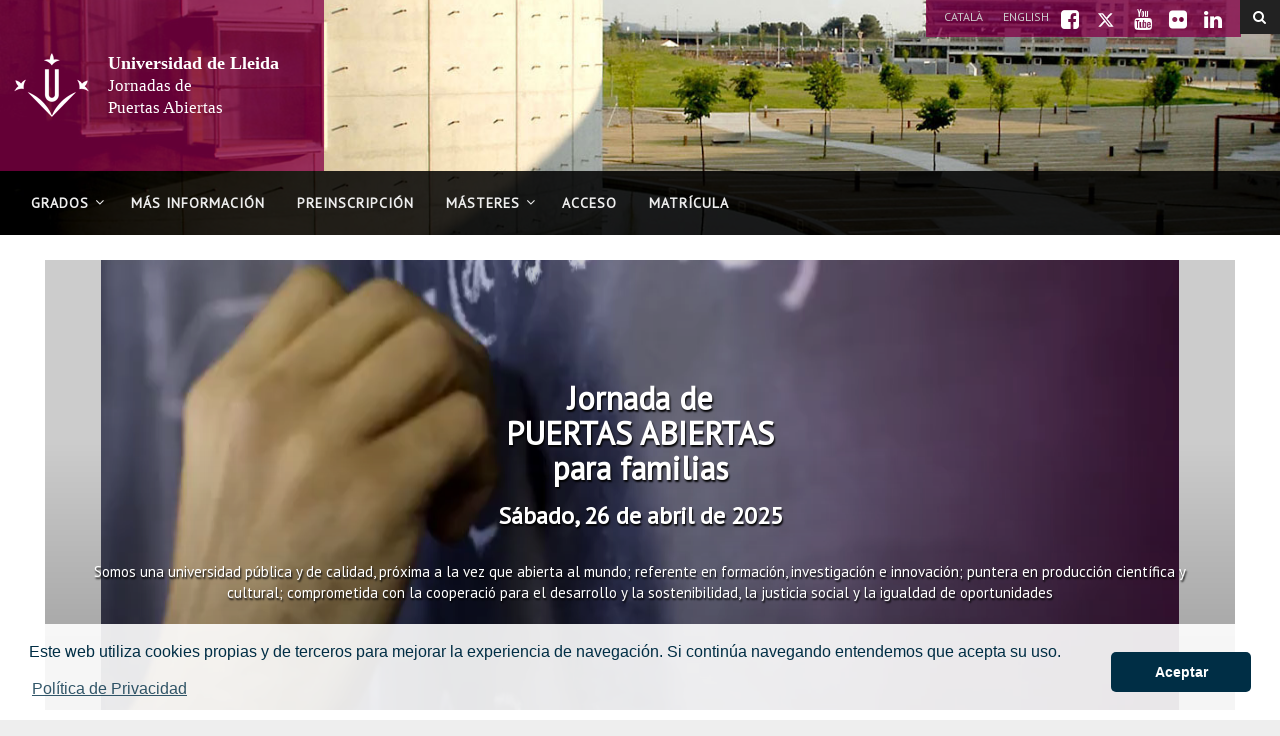

--- FILE ---
content_type: text/html;charset=UTF-8
request_url: https://www.portesobertes.udl.cat/es/
body_size: 36631
content:
<!DOCTYPE html>
	<html lang="es" itemscope="itemscope" itemtype="http://schema.org/Organization">
	<head>

		<title>Jornadas Virtuales de Puertas Abiertas de la UdL</title>
		<meta charset="UTF-8">
		<meta http-equiv="X-UA-Compatible" content="IE=edge"><meta name="viewport" content="width=device-width, initial-scale=1.0"> <meta name="description" content="Sessions de presentació dels estudis de Grau i de Màsters Oficials de la Universitat de Lleida">
		<meta name="keywords" content="">
		<meta name="robots" content="index, follow">
		<meta name="revisit-after" content="7 days">

			<meta property="og:title" content="Jornadas Virtuales de Puertas Abiertas de la UdL" />
<meta property="og:description" content="Sessions de presentació dels estudis de Grau i de Màsters Oficials de la Universitat de Lleida" />
<meta property="og:locale" content="en" />
<meta property="og:site_name" content="Portes Obertes" />
<meta property="og:type" content="website" />
<meta property="og:url" content="https://www.portesobertes.udl.cat/es/index.html" />
<meta property="fb:app_id" content="447439938728510" />
<meta property="twitter:card" content="summary" />
<meta property="twitter:title" content="Jornadas Virtuales de Puertas Abiertas de la UdL" />
<meta property="twitter:description" content="Sessions de presentació dels estudis de Grau i de Màsters Oficials de la Universitat de Lleida" />
<meta property="twitter:url" content="https://www.portesobertes.udl.cat/es/index.html" />
<meta itemprop="name" content="Jornadas Virtuales de Puertas Abiertas de la UdL" />
<meta itemprop="description" content="Sessions de presentació dels estudis de Grau i de Màsters Oficials de la Universitat de Lleida" />
<!-- BLOQUE: Stylesheets --------------------------------------------------------------------------->

		
<link rel="stylesheet" href="/export/system/modules/com.saga.sagasuite.core.script/resources/thickbox/thickbox.css" type="text/css">
<link rel="stylesheet" href="/export/system/modules/com.saga.sagasuite.core.script/resources/magnific-popup/1.1.0/css/magnific-popup.css" type="text/css"><link rel="stylesheet" type="text/css" href="/export/system/modules/com.saga.sagasuite.theme.lleida.universidad.microsites/resources/udlcss/tw.css" />
			<!--[if !IE]><!-->
		<link rel="stylesheet" type="text/css" href="/export/system/modules/com.saga.sagasuite.theme.lleida.universidad.microsites/skins/skin-1/css/screen.css?v=1" />
		<!--<![endif]-->

			<!--[if lte IE 9]>
		<link rel="stylesheet" type="text/css" href="/export/system/modules/com.saga.sagasuite.theme.lleida.universidad.microsites/skins/skin-1/css/screen-bootstrap-for-ie.css?v=1" />
			<link rel="stylesheet" type="text/css" href="/export/system/modules/com.saga.sagasuite.theme.lleida.universidad.microsites/skins/skin-1/css/screen-saga-for-ie.css?v=1" />
		<![endif]-->

			<link rel="stylesheet" type="text/css" href="/export/sites/PortesObertes/.content/.custom/custom.css" />
		<link rel="stylesheet" type="text/css" href="/export/system/modules/com.saga.sagasuite.theme.lleida.universidad.microsites/resources/css/saga.css" />

			<!-- FIN BLOQUE: Stylesheets -->


		<!-- BLOQUE: JavaScript --------------------------------------------------------------------------------------------------->

			
<script type="text/javascript" src="/export/system/modules/com.saga.sagasuite.core.script/resources/jquery/1.10.2/jquery-1.10.2.min.js"></script>
<script type="text/javascript" src="/export/system/modules/com.saga.sagasuite.core.script/resources/jquery-mobile/1.3.2/jquery.mobile.custom.min.js"></script>
<script type="text/javascript" src="/export/system/modules/com.saga.sagasuite.theme.lleida.universidad.microsites/resources/js/bootstrap.min.js"></script>
<script type="text/javascript" src="/export/system/modules/com.saga.sagasuite.theme.lleida.universidad.microsites/resources/js/bootstrap-accessibility.min.js"></script>
<script type="text/javascript" src="/export/system/modules/com.saga.sagasuite.core.script/resources/magnific-popup/1.1.0/js/jquery.magnific-popup.min.js"></script>
<script type="text/javascript" src="/export/system/modules/com.saga.sagasuite.core.script/resources/holder/2.3.1/holder.min.js"></script>
<script type="text/javascript" src="/system/modules/com.saga.sagasuite.share/resources/js/sgshare-facebook.js"></script>
<script type="text/javascript" src="/export/system/modules/com.saga.sagasuite.core.script/resources/thickbox/thickbox.js"></script>
<script type="text/javascript" src="/export/system/modules/com.saga.sagasuite.theme.lleida.universidad.microsites/resources/js/treemanagement.js"></script>
<script type="text/javascript" src="/export/system/modules/com.saga.sagasuite.core.script/resources/jquery.validate/1.13.1/jquery.validate-1.13.1.min.js"></script>
<script type="text/javascript" src="/export/system/modules/com.saga.sagasuite.core.script/resources/sagasuite/sg-menu-responsive.js"></script>
<script type="text/javascript" src="/export/system/modules/com.saga.sagasuite.theme.lleida.universidad.microsites/resources/js/theme.js"></script>
<script type="text/javascript" src="/export/system/modules/com.saga.sagasuite.core.script/resources/sagasuite/sg-accordion-trigger.js"></script>
<script type="text/javascript" src="/system/modules/com.saga.sagasuite.mainnavigation/resources/js/default/active1stAnd2ndLevel.js"></script>
<script type="text/javascript" src="/export/system/modules/com.saga.sagasuite.core.script/resources/sagasuite/equal-height-boxes.js"></script>
<script type="text/javascript" src="/export/system/modules/com.saga.sagasuite.core.script/resources/sagasuite/sgtablinks.js"></script><!--[if lt IE 9]>
		<script src="/export/system/modules/com.saga.sagasuite.core.script/resources/html5shiv/3.0/html5shiv.js" type="text/javascript" ></script>
		<script src="/export/system/modules/com.saga.sagasuite.core.script/resources/respond/1.3.0/respond.js" type="text/javascript" ></script>
		<![endif]-->

			<script type="text/javascript" src="https://www.google.com/jsapi"></script>
		<script type="text/javascript" src="https://x.translateth.is/translate-this.js"></script>
		<script type="text/javascript" src="https://www.google.com/recaptcha/api.js" async defer></script>

			<script src="/_analytics.js" type="text/javascript"></script><!-- FIN BLOQUE: JavaScript -->

		<!-- Controlamos que la pagina sea editable o no a traves de la property de editable -->

		<!-- fin -->

		<!-- Fav and touch icons ----------------------------------------------------------------------------------------------------->

		<link rel="apple-touch-icon-precomposed" href="/export/sites/PortesObertes/apple-touch-icon-precomposed.png">
		<link rel="shortcut icon" href="/favicon.ico">

		<!-- fin -->

			</head>

	<!-- FIN HEAD -->
	<body  class="home   desktop-device">

		<div id="fb-root"></div>
	<script type="text/javascript">
		window.fbAsyncInit = function() {
		    FB.init({
				appId      : '447439938728510',
		        xfbml      : true,
		        version    : 'v2.1'
		    });
		};
		(function(d, s, id){
		    var js, fjs = d.getElementsByTagName(s)[0];
		    if (d.getElementById(id)) {return;}
		    js = d.createElement(s); js.id = id;
		    js.src = "//connect.facebook.net/es_ES/sdk.js";
		    fjs.parentNode.insertBefore(js, fjs);
		}(document, 'script', 'facebook-jssdk'));
	</script>
<!-- Accesibilidad -->


	<a href="#contentinterior" class="sr-only" accesskey="2">Ir al contenido principal de la página</a>

	<div id="page" class="page">

		<!-- Header  -->
		<div id="header">
			<div class="wrapper">
				<div  id="header-container" ><div style="background-image: url('/export/sites/PortesObertes/.galleries/imagenes-estructura/bg-header.jpg');background-position: left top;background-size: cover;background-repeat: no-repeat;background-color: transparent;" class="header menu-wide bg-header " >
                        <nav role="navigation" class="navbar navbar-default">
                        <div  class="container">
                                <div class="hidden-xxs hidden-xs hidden-sm hidden-md">
                                    <div class="topbar">
                                        <div id="iconos-capcelera"><a class="fa fa-facebook-square fa-1x" href="https://www.facebook.com/universitatdelleida/" target="_blank">&nbsp;</a> <a class="fa fa-twitter fa-1x" href="https://twitter.com/UdL_info" target="_blank">&nbsp;</a> <a class="fa fa-youtube fa-1x" href="https://www.youtube.com/user/universitatdelleida" target="_blank">&nbsp;</a> <a class="fa fa-flickr fa-1x" href="https://www.flickr.com/photos/universitatdelleida/albums" target="_blank">&nbsp;</a> <a class="fa fa-linkedin fa-1x" href="https://www.linkedin.com/edu/universitat-de-lleida-12255" target="_blank">&nbsp;</a></div><ul class="list-inline list-languages">
			<li class="margin-right-5"><a class="ca-link" href="/ca/index.html">Català</a></li>
			<li class="margin-right-5"><a class="en-link" href="/en/index.html">English</a></li>
			</ul>

	<script type="text/javascript">
		$('.es-link').addClass('active').css('outline' ,'dotted 1px');
	</script>
</div>
                                </div>
                            <div class="navbar-header">
                                        <button data-toggle="modal" data-target="#searchFormModal" class="btn btn-specific-main btn-header-search" title="Search">
        <span class="fa fa-search"></span>
    </button>

    <!-- Modal -->
    <div class="modal fade modal-search" id="searchFormModal" tabindex="-1" role="dialog" aria-labelledby="searchFormModalLabel">
        <div class="modal-dialog" role="document">
            <div class="modal-content">
                <h4 class="sr-only" id="searchFormModalLabel">Buscar...</h4>
                <div class="modal-body">
                    <form role="search" id="searchForm" name="searchForm" action="/ca/cercador/" method="get">
                        <input type="hidden" name="searchaction" value="search">
                        <input type="hidden" name="searchPage" value="1">
                        <div class="input-group input-group">
                            <input type="text" class="form-control" title="Buscar..." placeholder="Buscar..." id="query" name="buscadormainfield-1">
                            <span class="input-group-btn">
                                <button class="btn btn-specific-main" type="submit" name="submit" value="submit" title="Search" aria-label="Search">
                                    <span class="fa fa-search" aria-hidden="true"></span>
                                </button>
                            </span>
                        </div>
                    </form>
                </div>
                <button type="button" class="close" data-dismiss="modal" aria-label="Close" title="Close"><span aria-hidden="true">&times;</span></button>
            </div>
        </div>
    </div><a class="navbar-brand with-lema"
                                               href="/es/"
                                               title="Inici"target="_self">
                                                <span class="table-block">
                                                    <span class="table-cell">
                                                        <img src="/export/sites/PortesObertes/.galleries/imagenes-estructura/logo-header.png_1383278039.png" width="83" height="72" alt="Universitat de Lleida" class="img-responsive" /></span>
                                                    <span class="table-cell lema">
                                                            <br><br><span class="brand">Universidad de Lleida</span><br>Jornadas de<br>Puertas Abiertas<br><br><br></span>
                                                </span>
                                            </a>
                                        <button data-target=".navbar-responsive-collapse" data-toggle="collapse" class="navbar-toggle" type="button"aria-label="menu">
                                    <span class="fa fa-bars"></span>
                                </button>
                            </div>

                            <div class="collapse navbar-collapse navbar-responsive-collapse">
                                        <div class="separator"></div>
                                        <ul class="nav navbar-nav navbar-right">
                                            <li class="mainnav-lvl1 dropdown nav-items-6">
                                                <a data-toggle="dropdown" class="mainnav-lvl1 dropdown-toggle" href="/es/centres/" title="GRADOS">
                                                                GRADOS<span class="fa fa-angle-down pull-right"></span>&nbsp;&nbsp;</a>
                                                    <ul class="dropdown-menu">
                                                        <li>
                                                            <div class="mega-menu-content">
                                                                    <div class="row">
                                                                                <div class="col-sm-12">
            <ul class="nav nav-pills nav-stacked">
                    <li class="father">
                        <a href="/es/centres/index.html" >GRADOS DE LA UdL</a>
					</li>
            </ul>
            <ul class="nav nav-pills nav-stacked">
                    <li class="father">
                        <a href="/es/centres/campusigualada/" >Campus Igualada-UdL</a>
					</li>
            </ul>
            <ul class="nav nav-pills nav-stacked">
                    <li class="father">
                        <a href="/es/centres/eps/" >Escuela Politécnica Superior</a>
					</li>
            </ul>
            <ul class="nav nav-pills nav-stacked">
                    <li class="father">
                        <a href="/es/centres/etsea/" >Escuela Técnica Superior de Ingeniería Agraria</a>
					</li>
            </ul>
            <ul class="nav nav-pills nav-stacked">
                    <li class="father">
                        <a href="/es/centres/fdet/" >Facultad de Derecho, Economía y Turismo</a>
					</li>
            </ul>
            <ul class="nav nav-pills nav-stacked">
                    <li class="father">
                        <a href="/es/centres/fepts/" >Facultad de Educación, Psicología y Trabajo Social</a>
					</li>
            </ul>
            <ul class="nav nav-pills nav-stacked">
                    <li class="father">
                        <a href="/es/centres/infermeriafisioterapia/" >Facultad de Infermería y Fisioterapia</a>
					</li>
            </ul>
            <ul class="nav nav-pills nav-stacked">
                    <li class="father">
                        <a href="/es/centres/lletres/" >Facultad de Letras</a>
					</li>
            </ul>
            <ul class="nav nav-pills nav-stacked">
                    <li class="father">
                        <a href="/es/centres/medicina/" >Facultad de Medicina</a>
					</li>
            </ul>
            <ul class="nav nav-pills nav-stacked">
                    <li class="father">
                        <a href="/es/centres/relacionslaborals/" >Escuela Universitaria de Relaciones Laborales</a>
					</li>
            </ul>
            <ul class="nav nav-pills nav-stacked">
                    <li class="father">
                        <a href="/es/centres/inefc/" >Instituto Nacional de Educación Física de Cataluña - INEFC Lleida</a>
					</li>
            </ul>
    </div>
</div>

                                                                    </div>
                                                        </li>
                                                    </ul>
                                                </li>
                                        <li class="mainnav-lvl1 dropdown nav-items-6">
                                                <a class="mainnav-lvl1 dropdown-toggle" href="/es/serveis/" title="MÁS INFORMACIÓN">
                                                                MÁS INFORMACIÓN</a>
                                                    </li>
                                        <li class="mainnav-lvl1 dropdown nav-items-6">
                                                <a class="mainnav-lvl1 dropdown-toggle" href="https://www.udl.cat/es/serveis/aga/preinscripcio/" title="PREINSCRIPCIÓN">
                                                                PREINSCRIPCIÓN</a>
                                                    </li>
                                        <li class="mainnav-lvl1 dropdown nav-items-6">
                                                <a data-toggle="dropdown" class="mainnav-lvl1 dropdown-toggle" href="/es/masters/" title="MÁSTERES">
                                                                MÁSTERES<span class="fa fa-angle-down pull-right"></span>&nbsp;&nbsp;</a>
                                                    <ul class="dropdown-menu">
                                                        <li>
                                                            <div class="mega-menu-content">
                                                                    <div class="row">
                                                                                <div class="col-sm-12">
            <ul class="nav nav-pills nav-stacked">
                    <li class="father">
                        <a href="/es/masters/index.html" >MÁSTERES DE LA UdL</a>
					</li>
            </ul>
            <ul class="nav nav-pills nav-stacked">
                    <li class="father">
                        <a href="/es/masters/enginyeriainformatica/" >Máster en Ingeniería Informática</a>
					</li>
            </ul>
            <ul class="nav nav-pills nav-stacked">
                    <li class="father">
                        <a href="/es/masters/enginyeriaindustrial/" >Máster en Ingeniería Industrial</a>
					</li>
            </ul>
            <ul class="nav nav-pills nav-stacked">
                    <li class="father">
                        <a href="/es/masters/experiencia-usuari-eps/" >Máster en Diseño de Experiencia de Usuario</a>
					</li>
            </ul>
            <ul class="nav nav-pills nav-stacked">
                    <li class="father">
                        <a href="/es/masters/enginyeriadelcuir/" >Máster en Ingeniería del Cuero  (Campus-Igualada)</a>
					</li>
            </ul>
            <ul class="nav nav-pills nav-stacked">
                    <li class="father">
                        <a href="/es/masters/sistemadejusticiapenal/" >Máster en Sistema de Justicia Penal</a>
					</li>
            </ul>
            <ul class="nav nav-pills nav-stacked">
                    <li class="father">
                        <a href="/es/masters/advocaciaisistemadejusticiapenal/" >Doble Máster en Abogacía y en Sistema de Justicia Penal</a>
					</li>
            </ul>
            <ul class="nav nav-pills nav-stacked">
                    <li class="father">
                        <a href="/es/masters/comptabilitatauditoriaicontroldegestio/" >Máster en Contabilidad, Auditoría y Control de Gestión</a>
					</li>
            </ul>
            <ul class="nav nav-pills nav-stacked">
                    <li class="father">
                        <a href="/es/masters/advocaciaigestioadministrativa/" >Doble Máster en Abogacía y en Gestión Administrativa</a>
					</li>
            </ul>
            <ul class="nav nav-pills nav-stacked">
                    <li class="father">
                        <a href="/es/masters/gestioadministrativa/" >Máster en Gestión Administrativa</a>
					</li>
            </ul>
            <ul class="nav nav-pills nav-stacked">
                    <li class="father">
                        <a href="/es/masters/marquetingdemitjanssocials/" >Máster en Marketing de Medios Sociales</a>
					</li>
            </ul>
            <ul class="nav nav-pills nav-stacked">
                    <li class="father">
                        <a href="/es/masters/formacio-professorat-fepts/" >Máster en Formación del Profesorado de Secundaria y Bachillerato, FP e Idiomas</a>
					</li>
            </ul>
            <ul class="nav nav-pills nav-stacked">
                    <li class="father">
                        <a href="/es/masters/tecnologia-educativa-fepts/" >Máster en Tecnología Educativa: E-Learning y Gestión del Conocimiento</a>
					</li>
            </ul>
            <ul class="nav nav-pills nav-stacked">
                    <li class="father">
                        <a href="/es/masters/fepts-gestio-evaluacio-transformaciosocial/" >Máster en Gestión y Evaluación de la Intervención para la Transformación Social</a>
					</li>
            </ul>
            <ul class="nav nav-pills nav-stacked">
                    <li class="father">
                        <a href="/es/masters/neuropsicologia/" >Máster en Neuropsicología</a>
					</li>
            </ul>
            <ul class="nav nav-pills nav-stacked">
                    <li class="father">
                        <a href="/es/masters/investigaciobiomedica/" >Máster en Investigación Biomédica</a>
					</li>
            </ul>
            <ul class="nav nav-pills nav-stacked">
                    <li class="father">
                        <a href="/es/masters/educacioperlasalut/" >Máster en Educación para la Salud</a>
					</li>
            </ul>
            <ul class="nav nav-pills nav-stacked">
                    <li class="father">
                        <a href="/es/masters/transferencia-salut-fif/" >Máster en Investigación, Innovación y Transferencia en Salud</a>
					</li>
            </ul>
            <ul class="nav nav-pills nav-stacked">
                    <li class="father">
                        <a href="/es/masters/llenguesaplicades/" >Máster en Lenguas Aplicadas</a>
					</li>
            </ul>
            <ul class="nav nav-pills nav-stacked">
                    <li class="father">
                        <a href="/es/masters/ensenyamentespanyolcatalaperaimmigrants/" >Máster Enseñanza de Español/Catalán para Inmigrantes</a>
					</li>
            </ul>
            <ul class="nav nav-pills nav-stacked">
                    <li class="father">
                        <a href="/es/masters/identitateuropeamedieval/" >Máster en Identidad Europea Medieval</a>
					</li>
            </ul>
            <ul class="nav nav-pills nav-stacked">
                    <li class="father">
                        <a href="/es/masters/gestiodareesdemuntanya/" >Máster en Gestión de Áreas de Montaña</a>
					</li>
            </ul>
            <ul class="nav nav-pills nav-stacked">
                    <li class="father">
                        <a href="/es/masters/enginyeriaagronomica/" >Máster en Ingeniería Agronómica</a>
					</li>
            </ul>
            <ul class="nav nav-pills nav-stacked">
                    <li class="father">
                        <a href="/es/masters/gestioiinnovacioenlaindustriaalimentaria/" >Máster Gestión e Innovación en la Industria Alimentaria</a>
					</li>
            </ul>
            <ul class="nav nav-pills nav-stacked">
                    <li class="father">
                        <a href="/es/masters/sanitatiproduccioporcina/" >Máster en Sanidad y Producción Porcina</a>
					</li>
            </ul>
            <ul class="nav nav-pills nav-stacked">
                    <li class="father">
                        <a href="/es/masters/fructicultura/" >Máster en Fructicultura</a>
					</li>
            </ul>
            <ul class="nav nav-pills nav-stacked">
                    <li class="father">
                        <a href="/es/masters/protecciointegradadecultius/" >Máster en Protección Integrada de Cultivos</a>
					</li>
            </ul>
            <ul class="nav nav-pills nav-stacked">
                    <li class="father">
                        <a href="/es/masters/enginyeriadeforests/" >Máster en Ingeniería de Montes</a>
					</li>
            </ul>
            <ul class="nav nav-pills nav-stacked">
                    <li class="father">
                        <a href="/es/masters/direccioigestiolaboral/" >Máster en Dirección y Gestión Laboral</a>
					</li>
            </ul>
            <ul class="nav nav-pills nav-stacked">
                    <li class="father">
                        <a href="/es/masters/inefclleida/" >Máster en Dirección Deportiva</a>
					</li>
            </ul>
            <ul class="nav nav-pills nav-stacked">
                    <li class="father">
                        <a href="/es/masters/inefclleida2/" >Máster en Gestión Deportiva</a>
					</li>
            </ul>
            <ul class="nav nav-pills nav-stacked">
                    <li class="father">
                        <a href="/es/masters/inefclleida3/" >Máster en Derecho Deportivo / International Sports Law Master</a>
					</li>
            </ul>
    </div>
</div>

                                                                    </div>
                                                        </li>
                                                    </ul>
                                                </li>
                                        <li class="mainnav-lvl1 dropdown nav-items-6">
                                                <a class="mainnav-lvl1 dropdown-toggle" href="https://www.udl.cat/es/serveis/aga/secciomatricula/masters/" title="ACCESO">
                                                                ACCESO</a>
                                                    </li>
                                        <li class="mainnav-lvl1 dropdown nav-items-6">
                                                <a class="mainnav-lvl1 dropdown-toggle" href="https://www.udl.cat/es/serveis/aga/secciomatricula/matricula-masters/" title="MATRÍCULA">
                                                                MATRÍCULA</a>
                                                    </li>
                                        </ul>
                                        <div class="hidden-lg">
                                            <div class="topbar">
                                                <ul class="list-inline list-languages">
			<li class="margin-right-5"><a class="ca-link" href="/ca/index.html">Català</a></li>
			<li class="margin-right-5"><a class="en-link" href="/en/index.html">English</a></li>
			</ul>

	<script type="text/javascript">
		$('.es-link').addClass('active').css('outline' ,'dotted 1px');
	</script>
<div id="iconos-capcelera"><a class="fa fa-facebook-square fa-1x" href="https://www.facebook.com/universitatdelleida/" target="_blank">&nbsp;</a> <a class="fa fa-twitter fa-1x" href="https://twitter.com/UdL_info" target="_blank">&nbsp;</a> <a class="fa fa-youtube fa-1x" href="https://www.youtube.com/user/universitatdelleida" target="_blank">&nbsp;</a> <a class="fa fa-flickr fa-1x" href="https://www.flickr.com/photos/universitatdelleida/albums" target="_blank">&nbsp;</a> <a class="fa fa-linkedin fa-1x" href="https://www.linkedin.com/edu/universitat-de-lleida-12255" target="_blank">&nbsp;</a></div></div>
                                        </div>
                                    </div>
                            </div>


                    </nav>
                </div>
            </div></div>
		</div>
		<!-- End Main Header -->

		<!-- Main Page Content and Sidebar -->
		<div id="contentinterior">
			<div class="wrapper">
				<div  id="wrapper-container" ><div  class="template-container margin-bottom-0  container template-page-block main-content one-col">
	<div class="wrapper"> 
    <div class="row">   
<div class="col-xs-12">
	<div class="col-prin">
		<div class="template-container-box" ><div class="layout-container  " >

        <div class="row">

            <div class="col-xs-12 ">
                                <div class="wrapper">
                                            <div class="layout-container-box" ><div style="position:relative;overflow:hidden;height: 450px;" class="element parent parent-overlay sg-microcontent sg-microcontent-panel sg-microcontent-overlay sg-microcontent-overlay-video box  margin-bottom-30   default-box  " >

	<div class="wrapper" style="overflow: hidden">
					<div class="video-bg"
				 style="position: absolute;
						left: 50%;
						top: 50%;
						-moz-transform: translateX(-50%) translateY(-50%);
						-webkit-transform: translateX(-50%) translateY(-50%);
						-o-transform: translateX(-50%) translateY(-50%);
						-ms-transform: translateX(-50%) translateY(-50%);
						transform: translateX(-50%) translateY(-50%);">
					<video autoplay="true" loop="true">
					<source src="/ca/.galleries/Imatges/masters.mp4" type="video/mp4"><source src="/ca/.galleries/Imatges/masters.webm" type="video/webm"><div class="alert alert-warning">
						<strong>Tu navegador no soporta vÃ­deo html5</strong>
					</div>
				</video></div>
		<div class="element complete-mode with-media" style="top: 0;bottom: 0;left: 0;right: 0;">

	<div class="text-overlay">
		<div class="wrapper">
		<div class="description" >
				<div style="text-align: center; font-size: 32px !important; line-height: 1.1 !important; font-weight: bold ! important;">Jornada de<br />PUERTAS ABIERTAS<br />para familias</div>
<div style="text-align: center; font-size: 16px !important; line-height: 1.1 !important;">&nbsp;</div>
<div style="text-align: center; font-size: 16px !important; line-height: 1.1 !important;"><!-- 
<br /><br /><strong> Xateja amb estudiants per conèixer la seua experiència a la UdL.</strong><br /><br /><strong> Parla amb el professorat sobre els continguts i sortides professionals de cada titulació, els projectes d'internacionalització i les pràctiques en empreses.</strong><br /><br /><strong> Planteja'ns qualsevol dubte sobre les prestacions, serveis i recursos que t'oferim a la nostra universitat.</strong></div>
-->
<div style="text-align: center; font-size: 24px !important; line-height: 1.1 !important;"><strong>Sábado, 26 de abril de 2025<br /></strong></div>
<div style="text-align: center; font-size: 10px !important;">&nbsp;</div>
</div>
<div>&nbsp;</div>
<div style="text-align: center;">Somos una universidad pública y de calidad, próxima a la vez que abierta al mundo; referente en formación, investigación e innovación; puntera en producción científica y cultural; comprometida con la cooperació para el desarrollo y la sostenibilidad, la justicia social y la igualdad de oportunidades</div>
<!--
<div style="text-align: center; font-size: 24px !important; line-height: 1.1 !important;"><strong>&nbsp;</strong></div>
<div style="text-align: center; font-size: 24px !important; line-height: 1.1 !important;">&nbsp;</div>
<div style="text-align: center;">&nbsp;<strong><a class="btn btn-specific-main btn-lg" style="color: #ffffff; margin-bottom: 20px;" href="https://forms.gle/e2wCjM9K2TTeoz7L7" target="_blank">Campus de Lleida</a>&nbsp;&nbsp;&nbsp; <a class="btn btn-specific-main btn-lg" style="color: #ffffff; margin-bottom: 20px;" href="https://forms.gle/GUFvXS9KmDGDRaAT7" target="_blank">Campus d'Igualada</a><br /></strong></div>
--></div>
		</div>
	</div>
	</div>
</div>
			</div>
<div style="position:relative;overflow:hidden;height: 450px;" class="element parent parent-overlay sg-microcontent sg-microcontent-panel sg-microcontent-overlay sg-microcontent-overlay-video box  margin-bottom-25   default-box  " >

	<div class="wrapper" style="overflow: hidden">
					<div class="video-bg"
				 style="position: absolute;
						left: 50%;
						top: 50%;
						-moz-transform: translateX(-50%) translateY(-50%);
						-webkit-transform: translateX(-50%) translateY(-50%);
						-o-transform: translateX(-50%) translateY(-50%);
						-ms-transform: translateX(-50%) translateY(-50%);
						transform: translateX(-50%) translateY(-50%);">
					<video autoplay="true" loop="true">
					<source src="/ca/.galleries/Imatges/jornadaportesobertes.mp4" type="video/mp4"><source src="/ca/.galleries/Imatges/jornadaportesobertes.webm" type="video/webm"><div class="alert alert-warning">
						<strong>Tu navegador no soporta vÃ­deo html5</strong>
					</div>
				</video></div>
		<div class="element complete-mode with-media" style="top: 0;bottom: 0;left: 0;right: 0;">

	<div class="text-overlay">
		<div class="wrapper">
		<div class="description" >
				<div style="text-align: center; font-size: 32px !important; line-height: 1.1 !important; font-weight: bold ! important;">INSCRIPCIÓN ABIERTA</div>
<p>&nbsp;</p>
<div style="text-align: center; font-size: 16px !important; line-height: 1.1 !important;">Puede acceder a los formularios de inscripción para cada centro accediendo a su sección. Si desea visitar más de un centro rellene los respectivos formularios!</div></div>
		</div>
	</div>
	</div>
</div>
			</div>
<article class="articulo element parent content-section         ">

<div class="wrapper  ">

<!-- Cabecera del articulo -->
	<header class="headline ">
		<h1 class="title" >Informació i Orientació Universitària</h1>
			</header>
<div class="contentblock1 contentblock" id="contentblock-1-1">

	<div id="id-bloque-1-1" >
		<div class="contentblock-texto row">
			<div class="container-fluid" >					
					<p><span id="snippet-text" class="style-scope ytd-text-inline-expander"><span id="plain-snippet-text" class="style-scope ytd-text-inline-expander">Tens dubtes sobre beques i ajuts, allotjament, orientació laboral? Consulta la secció de la unitat d'Informació i Orientació Universitària i resol els teus dubtes.</span></span></p>
<p><a href="/ca/serveis/"><img style="width: 100%; height: auto;" title="Més informació" src="/export/sites/PortesObertes/ca/.galleries/Imatges/SomUdL.png" alt="Més informació" /></a></p></div>
			</div>

		</div>	
</div><!-- Pie del articulo -->
	</div> <!-- Fin de wrapper -->
</article>

</div></div>

                                </div>
                                </div>
    </div>
</div></div>
		</div>
    </div><!-- Fin de row-->
    </div><!-- Fin de wrapper -->
</div><!-- Fin de template container-->

</div><div id="footer" >
					<div  id="footer-container" ><div  class="template-container margin-bottom-0  container footer">
	<div class="wrapper"> 
    <div class="row">   
<div class="col-xxs-12">
	<footer class="template-container-box" ><div class="layout-container  " >

        <div class="row">

            <div class="col-xs-12 ">
                                <div class="wrapper">
                                            <div class="layout-container-box" ><div class="element parent sg-freehtml      ">

	<div class="wrapper">		
		
		<div >
				<div class="navbar navbar-inverse">
<div class="container-fluid">
<p class="navbar-text">Portes Obertes 2025 © | Telf: +34 973 003 588</p>
<ul class="nav navbar-nav navbar-right">
<li><a href="mailto:secundaria@udl.cat">Contactar</a></li>
<li><a href="https://www.udl.cat">www.udl.cat</a></li>
</ul>
</div>
</div>
<div id="iconos-sociales" style="text-align: left !important; margin-left: 20px !important;"><a class="fa fa-facebook fa-2x" href="https://www.facebook.com/universitatdelleida/" target="_blank">&nbsp;</a> <a class="fa fa-twitter fa-2x" href="https://twitter.com/UdL_info" target="_blank">&nbsp;</a> <a class="fa fa-youtube fa-2x" href="https://www.youtube.com/user/universitatdelleida" target="_blank">&nbsp;</a> <a class="fa fa-flickr fa-2x" href="https://www.flickr.com/photos/universitatdelleida/albums" target="_blank">&nbsp;</a><a class="fa fa-linkedin fa-2x" href="https://www.linkedin.com/edu/universitat-de-lleida-12255" target="_blank">&nbsp;</a></div>
<p>&nbsp;</p></div>
		</div>	
</div>

</div></div>

                                </div>
                                </div>
    </div>
</footer></div>
    </div><!-- Fin de row-->
    </div><!-- Fin de wrapper -->
</div><!-- Fin de template container-->

</div></div>
			</div>
		</div>

	</div><!-- /.page -->

		<link rel="stylesheet" type="text/css" href="//cdnjs.cloudflare.com/ajax/libs/cookieconsent2/3.1.0/cookieconsent.min.css" />
		<script src="//cdnjs.cloudflare.com/ajax/libs/cookieconsent2/3.1.0/cookieconsent.min.js"></script>
		<script src="/export/system/modules/com.saga.sagasuite.theme.lleida.universidad.microsites/resources/js/cookiesPopupEs.js" type="text/javascript"></script>
	</body>

	</html>



--- FILE ---
content_type: text/css
request_url: https://www.portesobertes.udl.cat/export/system/modules/com.saga.sagasuite.theme.lleida.universidad.microsites/skins/skin-1/css/screen.css?v=1
body_size: 391695
content:
@charset "UTF-8";
@import url(https://fonts.googleapis.com/css?family=PT+Sans);
.hidden {
  display: none;
}

/*! normalize.css v3.0.0 | MIT License | git.io/normalize */
html {
  font-family: sans-serif;
  -ms-text-size-adjust: 100%;
  -webkit-text-size-adjust: 100%;
}

body {
  margin: 0;
}

article,
aside,
details,
figcaption,
figure,
footer,
header,
hgroup,
main,
nav,
section,
summary {
  display: block;
}

audio,
canvas,
progress,
video {
  display: inline-block;
  vertical-align: baseline;
}

audio:not([controls]) {
  display: none;
  height: 0;
}

[hidden],
template {
  display: none;
}

a {
  background: transparent;
}

a:active,
a:hover {
  outline: 0;
}

abbr[title] {
  border-bottom: 1px dotted;
}

b,
strong {
  font-weight: bold;
}

dfn {
  font-style: italic;
}

h1 {
  font-size: 2em;
  margin: 0.67em 0;
}

mark {
  background: #ff0;
  color: #000;
}

small {
  font-size: 80%;
}

sub,
sup {
  font-size: 75%;
  line-height: 0;
  position: relative;
  vertical-align: baseline;
}

sup {
  top: -0.5em;
}

sub {
  bottom: -0.25em;
}

img {
  border: 0;
}

svg:not(:root) {
  overflow: hidden;
}

figure {
  margin: 1em 40px;
}

hr {
  -moz-box-sizing: content-box;
  box-sizing: content-box;
  height: 0;
}

pre {
  overflow: auto;
}

code,
kbd,
pre,
samp {
  font-family: monospace, monospace;
  font-size: 1em;
}

button,
input,
optgroup,
select,
textarea {
  color: inherit;
  font: inherit;
  margin: 0;
}

button {
  overflow: visible;
}

button,
select {
  text-transform: none;
}

button,
html input[type=button],
input[type=reset],
input[type=submit] {
  -webkit-appearance: button;
  cursor: pointer;
}

button[disabled],
html input[disabled] {
  cursor: default;
}

button::-moz-focus-inner,
input::-moz-focus-inner {
  border: 0;
  padding: 0;
}

input {
  line-height: normal;
}

input[type=checkbox],
input[type=radio] {
  box-sizing: border-box;
  padding: 0;
}

input[type=number]::-webkit-inner-spin-button,
input[type=number]::-webkit-outer-spin-button {
  height: auto;
}

input[type=search] {
  -webkit-appearance: textfield;
  -moz-box-sizing: content-box;
  -webkit-box-sizing: content-box;
  box-sizing: content-box;
}

input[type=search]::-webkit-search-cancel-button,
input[type=search]::-webkit-search-decoration {
  -webkit-appearance: none;
}

fieldset {
  border: 1px solid #c0c0c0;
  margin: 0 2px;
  padding: 0.35em 0.625em 0.75em;
}

legend {
  border: 0;
  padding: 0;
}

textarea {
  overflow: auto;
}

optgroup {
  font-weight: bold;
}

table {
  border-collapse: collapse;
  border-spacing: 0;
}

td,
th {
  padding: 0;
}

@media print {
  * {
    text-shadow: none !important;
    color: #000 !important;
    background: transparent !important;
    box-shadow: none !important;
  }

  a,
a:visited {
    text-decoration: underline;
  }

  a[href]:after {
    content: " (" attr(href) ")";
  }

  abbr[title]:after {
    content: " (" attr(title) ")";
  }

  a[href^="javascript:"]:after,
a[href^="#"]:after {
    content: "";
  }

  pre,
blockquote {
    border: 1px solid #999;
    page-break-inside: avoid;
  }

  thead {
    display: table-header-group;
  }

  tr,
img {
    page-break-inside: avoid;
  }

  img {
    max-width: 100% !important;
  }

  p,
h2,
h3 {
    orphans: 3;
    widows: 3;
  }

  h2,
h3 {
    page-break-after: avoid;
  }

  select {
    background: #fff !important;
  }

  .navbar {
    display: none;
  }

  .table td,
.table th {
    background-color: #fff !important;
  }

  .btn > .caret,
.dropup > .btn > .caret {
    border-top-color: #000 !important;
  }

  .label {
    border: 1px solid #000;
  }

  .table {
    border-collapse: collapse !important;
  }

  .table-bordered th,
.table-bordered td {
    border: 1px solid #ddd !important;
  }
}
* {
  -webkit-box-sizing: border-box;
  -moz-box-sizing: border-box;
  box-sizing: border-box;
}

*:before,
*:after {
  -webkit-box-sizing: border-box;
  -moz-box-sizing: border-box;
  box-sizing: border-box;
}

html {
  font-size: 62.5%;
  -webkit-tap-highlight-color: rgba(0, 0, 0, 0);
}

body {
  font-family: "PT Sans", "Trebuchet MS", sans-serif;
  font-size: 14px;
  line-height: 1.428571429;
  color: #333333;
  background-color: #f7f7f7;
}

input,
button,
select,
textarea {
  font-family: inherit;
  font-size: inherit;
  line-height: inherit;
}

a {
  color: #840048;
  text-decoration: none;
}
a:hover, a:focus {
  color: #050002;
  text-decoration: underline;
}
a:focus {
  outline: thin dotted;
  outline: 5px auto -webkit-focus-ring-color;
  outline-offset: -2px;
}

figure {
  margin: 0;
}

img {
  vertical-align: middle;
}

.img-responsive {
  display: block;
  max-width: 100%;
  height: auto;
}

.img-rounded {
  border-radius: 6px;
}

.img-thumbnail {
  padding: 4px;
  line-height: 1.428571429;
  background-color: #f7f7f7;
  border: 1px solid #ddd;
  border-radius: 4px;
  -webkit-transition: all 0.2s ease-in-out;
  transition: all 0.2s ease-in-out;
  display: inline-block;
  max-width: 100%;
  height: auto;
}

.img-circle {
  border-radius: 50%;
}

hr {
  margin-top: 20px;
  margin-bottom: 20px;
  border: 0;
  border-top: 1px solid #eeeeee;
}

.sr-only {
  position: absolute;
  width: 1px;
  height: 1px;
  margin: -1px;
  padding: 0;
  overflow: hidden;
  clip: rect(0, 0, 0, 0);
  border: 0;
}

h1, h2, h3, h4, h5, h6,
.h1, .h2, .h3, .h4, .h5, .h6 {
  font-family: inherit;
  font-weight: 500;
  line-height: 1.1;
  color: inherit;
}
h1 small,
h1 .small, h2 small,
h2 .small, h3 small,
h3 .small, h4 small,
h4 .small, h5 small,
h5 .small, h6 small,
h6 .small,
.h1 small,
.h1 .small, .h2 small,
.h2 .small, .h3 small,
.h3 .small, .h4 small,
.h4 .small, .h5 small,
.h5 .small, .h6 small,
.h6 .small {
  font-weight: normal;
  line-height: 1;
  color: #6b6b6b;
}

h1, .h1,
h2, .h2,
h3, .h3 {
  margin-top: 20px;
  margin-bottom: 10px;
}
h1 small,
h1 .small, .h1 small,
.h1 .small,
h2 small,
h2 .small, .h2 small,
.h2 .small,
h3 small,
h3 .small, .h3 small,
.h3 .small {
  font-size: 65%;
}

h4, .h4,
h5, .h5,
h6, .h6 {
  margin-top: 10px;
  margin-bottom: 10px;
}
h4 small,
h4 .small, .h4 small,
.h4 .small,
h5 small,
h5 .small, .h5 small,
.h5 .small,
h6 small,
h6 .small, .h6 small,
.h6 .small {
  font-size: 75%;
}

h1, .h1 {
  font-size: 30px;
}

h2, .h2 {
  font-size: 24px;
}

h3, .h3 {
  font-size: 19px;
}

h4, .h4 {
  font-size: 16px;
}

h5, .h5 {
  font-size: 15px;
}

h6, .h6 {
  font-size: 13px;
}

p {
  margin: 0 0 10px;
}

.lead {
  margin-bottom: 20px;
  font-size: 16px;
  font-weight: 200;
  line-height: 1.4;
}
@media (min-width: 768px) {
  .lead {
    font-size: 21px;
  }
}

small,
.small {
  font-size: 85%;
}

cite {
  font-style: normal;
}

.text-left {
  text-align: left;
}

.text-right {
  text-align: right;
}

.text-center {
  text-align: center;
}

.text-justify {
  text-align: justify;
}

.text-muted {
  color: #6b6b6b;
}

.text-primary {
  color: #840048;
}
.text-primary a:hover {
  color: #51002c;
}

.text-success {
  color: #3c763d;
}
.text-success a:hover {
  color: #2b542c;
}

.text-info {
  color: #31708f;
}
.text-info a:hover {
  color: #245269;
}

.text-warning {
  color: #8a6d3b;
}
.text-warning a:hover {
  color: #66512c;
}

.text-danger {
  color: #a94442;
}
.text-danger a:hover {
  color: #843534;
}

.bg-primary {
  color: #fff;
  background-color: #840048;
}
.bg-primary a:hover {
  background-color: #51002c;
}

.bg-success {
  background-color: #dff0d8;
}
.bg-success a:hover {
  background-color: #c1e2b3;
}

.bg-info {
  background-color: #d9edf7;
}
.bg-info a:hover {
  background-color: #afd9ee;
}

.bg-warning {
  background-color: #fcf8e3;
}
.bg-warning a:hover {
  background-color: #f7ecb5;
}

.bg-danger {
  background-color: #f2dede;
}
.bg-danger a:hover {
  background-color: #e4b9b9;
}

.page-header {
  padding-bottom: 9px;
  margin: 40px 0 20px;
  border-bottom: 1px solid #eeeeee;
}

ul,
ol {
  margin-top: 0;
  margin-bottom: 10px;
}
ul ul,
ul ol,
ol ul,
ol ol {
  margin-bottom: 0;
}

.list-unstyled, .list-inline {
  padding-left: 0;
  list-style: none;
}

.list-inline > li {
  display: inline-block;
  padding-left: 5px;
  padding-right: 5px;
}
.list-inline > li:first-child {
  padding-left: 0;
}

dl {
  margin-top: 0;
  margin-bottom: 20px;
}

dt,
dd {
  line-height: 1.428571429;
}

dt {
  font-weight: bold;
}

dd {
  margin-left: 0;
}

@media (min-width: 1200px) {
  .dl-horizontal dt {
    float: left;
    width: 160px;
    clear: left;
    text-align: right;
    overflow: hidden;
    text-overflow: ellipsis;
    white-space: nowrap;
  }
  .dl-horizontal dd {
    margin-left: 180px;
  }
  .dl-horizontal dd:before, .dl-horizontal dd:after {
    content: " ";
    display: table;
  }
  .dl-horizontal dd:after {
    clear: both;
  }
}
abbr[title],
abbr[data-original-title] {
  cursor: help;
  border-bottom: 1px dotted #6b6b6b;
}

.initialism {
  font-size: 90%;
  text-transform: uppercase;
}

blockquote {
  padding: 10px 20px;
  margin: 0 0 20px;
  font-size: 17.5px;
  border-left: 5px solid #eeeeee;
}
blockquote p:last-child,
blockquote ul:last-child,
blockquote ol:last-child {
  margin-bottom: 0;
}
blockquote footer,
blockquote small,
blockquote .small {
  display: block;
  font-size: 80%;
  line-height: 1.428571429;
  color: #6b6b6b;
}
blockquote footer:before,
blockquote small:before,
blockquote .small:before {
  content: "— ";
}

.blockquote-reverse,
blockquote.pull-right {
  padding-right: 15px;
  padding-left: 0;
  border-right: 5px solid #eeeeee;
  border-left: 0;
  text-align: right;
}
.blockquote-reverse footer:before,
.blockquote-reverse small:before,
.blockquote-reverse .small:before,
blockquote.pull-right footer:before,
blockquote.pull-right small:before,
blockquote.pull-right .small:before {
  content: "";
}
.blockquote-reverse footer:after,
.blockquote-reverse small:after,
.blockquote-reverse .small:after,
blockquote.pull-right footer:after,
blockquote.pull-right small:after,
blockquote.pull-right .small:after {
  content: " —";
}

blockquote:before,
blockquote:after {
  content: "";
}

address {
  margin-bottom: 20px;
  font-style: normal;
  line-height: 1.428571429;
}

code,
kbd,
pre,
samp {
  font-family: Menlo, Monaco, Consolas, "Courier New", monospace;
}

code {
  padding: 2px 4px;
  font-size: 90%;
  color: #c7254e;
  background-color: #f9f2f4;
  white-space: nowrap;
  border-radius: 4px;
}

kbd {
  padding: 2px 4px;
  font-size: 90%;
  color: #fff;
  background-color: #333;
  border-radius: 3px;
  box-shadow: inset 0 -1px 0 rgba(0, 0, 0, 0.25);
}

pre {
  display: block;
  padding: 9.5px;
  margin: 0 0 10px;
  font-size: 13px;
  line-height: 1.428571429;
  word-break: break-all;
  word-wrap: break-word;
  color: #333333;
  background-color: #f5f5f5;
  border: 1px solid #ccc;
  border-radius: 4px;
}
pre code {
  padding: 0;
  font-size: inherit;
  color: inherit;
  white-space: pre-wrap;
  background-color: transparent;
  border-radius: 0;
}

.pre-scrollable {
  max-height: 340px;
  overflow-y: scroll;
}

.container {
  margin-right: auto;
  margin-left: auto;
  padding-left: 15px;
  padding-right: 15px;
}
.container:before, .container:after {
  content: " ";
  display: table;
}
.container:after {
  clear: both;
}
@media (min-width: 768px) {
  .container {
    width: 750px;
  }
}
@media (min-width: 992px) {
  .container {
    width: 970px;
  }
}
@media (min-width: 1200px) {
  .container {
    width: 1170px;
  }
}

.container-fluid {
  margin-right: auto;
  margin-left: auto;
  padding-left: 15px;
  padding-right: 15px;
}
.container-fluid:before, .container-fluid:after {
  content: " ";
  display: table;
}
.container-fluid:after {
  clear: both;
}

.row {
  margin-left: -15px;
  margin-right: -15px;
}
.row:before, .row:after {
  content: " ";
  display: table;
}
.row:after {
  clear: both;
}

.col-xxs-12, .col-xs-12, .col-sm-12, .col-md-12, .col-lg-12, .col-xxs-11, .col-xs-11, .col-sm-11, .col-md-11, .col-lg-11, .col-xxs-10, .col-xs-10, .col-sm-10, .col-md-10, .col-lg-10, .col-xxs-9, .col-xs-9, .col-sm-9, .col-md-9, .col-lg-9, .col-xxs-8, .col-xs-8, .col-sm-8, .col-md-8, .col-lg-8, .col-xxs-7, .col-xs-7, .col-sm-7, .col-md-7, .col-lg-7, .col-xxs-6, .col-xs-6, .col-sm-6, .col-md-6, .col-lg-6, .col-xxs-5, .col-xs-5, .col-sm-5, .col-md-5, .col-lg-5, .col-xxs-4, .col-xs-4, .col-sm-4, .col-md-4, .col-lg-4, .col-xxs-3, .col-xs-3, .col-sm-3, .col-md-3, .col-lg-3, .col-xxs-2, .col-xs-2, .col-sm-2, .col-md-2, .col-lg-2, .col-xxs-1, .col-xs-1, .col-sm-1, .col-md-1, .col-lg-1 {
  position: relative;
  min-height: 1px;
  padding-left: 15px;
  padding-right: 15px;
}

.col-xxs-12, .col-xxs-11, .col-xxs-10, .col-xxs-9, .col-xxs-8, .col-xxs-7, .col-xxs-6, .col-xxs-5, .col-xxs-4, .col-xxs-3, .col-xxs-2, .col-xxs-1 {
  float: left;
}

.col-xxs-1 {
  width: 8.3333333333%;
}

.col-xxs-2 {
  width: 16.6666666667%;
}

.col-xxs-3 {
  width: 25%;
}

.col-xxs-4 {
  width: 33.3333333333%;
}

.col-xxs-5 {
  width: 41.6666666667%;
}

.col-xxs-6 {
  width: 50%;
}

.col-xxs-7 {
  width: 58.3333333333%;
}

.col-xxs-8 {
  width: 66.6666666667%;
}

.col-xxs-9 {
  width: 75%;
}

.col-xxs-10 {
  width: 83.3333333333%;
}

.col-xxs-11 {
  width: 91.6666666667%;
}

.col-xxs-12 {
  width: 100%;
}

.col-xxs-pull-0 {
  right: 0%;
}

.col-xxs-pull-1 {
  right: 8.3333333333%;
}

.col-xxs-pull-2 {
  right: 16.6666666667%;
}

.col-xxs-pull-3 {
  right: 25%;
}

.col-xxs-pull-4 {
  right: 33.3333333333%;
}

.col-xxs-pull-5 {
  right: 41.6666666667%;
}

.col-xxs-pull-6 {
  right: 50%;
}

.col-xxs-pull-7 {
  right: 58.3333333333%;
}

.col-xxs-pull-8 {
  right: 66.6666666667%;
}

.col-xxs-pull-9 {
  right: 75%;
}

.col-xxs-pull-10 {
  right: 83.3333333333%;
}

.col-xxs-pull-11 {
  right: 91.6666666667%;
}

.col-xxs-pull-12 {
  right: 100%;
}

.col-xxs-push-0 {
  left: 0%;
}

.col-xxs-push-1 {
  left: 8.3333333333%;
}

.col-xxs-push-2 {
  left: 16.6666666667%;
}

.col-xxs-push-3 {
  left: 25%;
}

.col-xxs-push-4 {
  left: 33.3333333333%;
}

.col-xxs-push-5 {
  left: 41.6666666667%;
}

.col-xxs-push-6 {
  left: 50%;
}

.col-xxs-push-7 {
  left: 58.3333333333%;
}

.col-xxs-push-8 {
  left: 66.6666666667%;
}

.col-xxs-push-9 {
  left: 75%;
}

.col-xxs-push-10 {
  left: 83.3333333333%;
}

.col-xxs-push-11 {
  left: 91.6666666667%;
}

.col-xxs-push-12 {
  left: 100%;
}

.col-xxs-offset-0 {
  margin-left: 0%;
}

.col-xxs-offset-1 {
  margin-left: 8.3333333333%;
}

.col-xxs-offset-2 {
  margin-left: 16.6666666667%;
}

.col-xxs-offset-3 {
  margin-left: 25%;
}

.col-xxs-offset-4 {
  margin-left: 33.3333333333%;
}

.col-xxs-offset-5 {
  margin-left: 41.6666666667%;
}

.col-xxs-offset-6 {
  margin-left: 50%;
}

.col-xxs-offset-7 {
  margin-left: 58.3333333333%;
}

.col-xxs-offset-8 {
  margin-left: 66.6666666667%;
}

.col-xxs-offset-9 {
  margin-left: 75%;
}

.col-xxs-offset-10 {
  margin-left: 83.3333333333%;
}

.col-xxs-offset-11 {
  margin-left: 91.6666666667%;
}

.col-xxs-offset-12 {
  margin-left: 100%;
}

@media (min-width: 480px) {
  .col-xs-12, .col-xs-11, .col-xs-10, .col-xs-9, .col-xs-8, .col-xs-7, .col-xs-6, .col-xs-5, .col-xs-4, .col-xs-3, .col-xs-2, .col-xs-1 {
    float: left;
  }

  .col-xs-1 {
    width: 8.3333333333%;
  }

  .col-xs-2 {
    width: 16.6666666667%;
  }

  .col-xs-3 {
    width: 25%;
  }

  .col-xs-4 {
    width: 33.3333333333%;
  }

  .col-xs-5 {
    width: 41.6666666667%;
  }

  .col-xs-6 {
    width: 50%;
  }

  .col-xs-7 {
    width: 58.3333333333%;
  }

  .col-xs-8 {
    width: 66.6666666667%;
  }

  .col-xs-9 {
    width: 75%;
  }

  .col-xs-10 {
    width: 83.3333333333%;
  }

  .col-xs-11 {
    width: 91.6666666667%;
  }

  .col-xs-12 {
    width: 100%;
  }

  .col-xs-pull-0 {
    right: 0%;
  }

  .col-xs-pull-1 {
    right: 8.3333333333%;
  }

  .col-xs-pull-2 {
    right: 16.6666666667%;
  }

  .col-xs-pull-3 {
    right: 25%;
  }

  .col-xs-pull-4 {
    right: 33.3333333333%;
  }

  .col-xs-pull-5 {
    right: 41.6666666667%;
  }

  .col-xs-pull-6 {
    right: 50%;
  }

  .col-xs-pull-7 {
    right: 58.3333333333%;
  }

  .col-xs-pull-8 {
    right: 66.6666666667%;
  }

  .col-xs-pull-9 {
    right: 75%;
  }

  .col-xs-pull-10 {
    right: 83.3333333333%;
  }

  .col-xs-pull-11 {
    right: 91.6666666667%;
  }

  .col-xs-pull-12 {
    right: 100%;
  }

  .col-xs-push-0 {
    left: 0%;
  }

  .col-xs-push-1 {
    left: 8.3333333333%;
  }

  .col-xs-push-2 {
    left: 16.6666666667%;
  }

  .col-xs-push-3 {
    left: 25%;
  }

  .col-xs-push-4 {
    left: 33.3333333333%;
  }

  .col-xs-push-5 {
    left: 41.6666666667%;
  }

  .col-xs-push-6 {
    left: 50%;
  }

  .col-xs-push-7 {
    left: 58.3333333333%;
  }

  .col-xs-push-8 {
    left: 66.6666666667%;
  }

  .col-xs-push-9 {
    left: 75%;
  }

  .col-xs-push-10 {
    left: 83.3333333333%;
  }

  .col-xs-push-11 {
    left: 91.6666666667%;
  }

  .col-xs-push-12 {
    left: 100%;
  }

  .col-xs-offset-0 {
    margin-left: 0%;
  }

  .col-xs-offset-1 {
    margin-left: 8.3333333333%;
  }

  .col-xs-offset-2 {
    margin-left: 16.6666666667%;
  }

  .col-xs-offset-3 {
    margin-left: 25%;
  }

  .col-xs-offset-4 {
    margin-left: 33.3333333333%;
  }

  .col-xs-offset-5 {
    margin-left: 41.6666666667%;
  }

  .col-xs-offset-6 {
    margin-left: 50%;
  }

  .col-xs-offset-7 {
    margin-left: 58.3333333333%;
  }

  .col-xs-offset-8 {
    margin-left: 66.6666666667%;
  }

  .col-xs-offset-9 {
    margin-left: 75%;
  }

  .col-xs-offset-10 {
    margin-left: 83.3333333333%;
  }

  .col-xs-offset-11 {
    margin-left: 91.6666666667%;
  }

  .col-xs-offset-12 {
    margin-left: 100%;
  }
}
@media (min-width: 768px) {
  .col-sm-12, .col-sm-11, .col-sm-10, .col-sm-9, .col-sm-8, .col-sm-7, .col-sm-6, .col-sm-5, .col-sm-4, .col-sm-3, .col-sm-2, .col-sm-1 {
    float: left;
  }

  .col-sm-1 {
    width: 8.3333333333%;
  }

  .col-sm-2 {
    width: 16.6666666667%;
  }

  .col-sm-3 {
    width: 25%;
  }

  .col-sm-4 {
    width: 33.3333333333%;
  }

  .col-sm-5 {
    width: 41.6666666667%;
  }

  .col-sm-6 {
    width: 50%;
  }

  .col-sm-7 {
    width: 58.3333333333%;
  }

  .col-sm-8 {
    width: 66.6666666667%;
  }

  .col-sm-9 {
    width: 75%;
  }

  .col-sm-10 {
    width: 83.3333333333%;
  }

  .col-sm-11 {
    width: 91.6666666667%;
  }

  .col-sm-12 {
    width: 100%;
  }

  .col-sm-pull-0 {
    right: 0%;
  }

  .col-sm-pull-1 {
    right: 8.3333333333%;
  }

  .col-sm-pull-2 {
    right: 16.6666666667%;
  }

  .col-sm-pull-3 {
    right: 25%;
  }

  .col-sm-pull-4 {
    right: 33.3333333333%;
  }

  .col-sm-pull-5 {
    right: 41.6666666667%;
  }

  .col-sm-pull-6 {
    right: 50%;
  }

  .col-sm-pull-7 {
    right: 58.3333333333%;
  }

  .col-sm-pull-8 {
    right: 66.6666666667%;
  }

  .col-sm-pull-9 {
    right: 75%;
  }

  .col-sm-pull-10 {
    right: 83.3333333333%;
  }

  .col-sm-pull-11 {
    right: 91.6666666667%;
  }

  .col-sm-pull-12 {
    right: 100%;
  }

  .col-sm-push-0 {
    left: 0%;
  }

  .col-sm-push-1 {
    left: 8.3333333333%;
  }

  .col-sm-push-2 {
    left: 16.6666666667%;
  }

  .col-sm-push-3 {
    left: 25%;
  }

  .col-sm-push-4 {
    left: 33.3333333333%;
  }

  .col-sm-push-5 {
    left: 41.6666666667%;
  }

  .col-sm-push-6 {
    left: 50%;
  }

  .col-sm-push-7 {
    left: 58.3333333333%;
  }

  .col-sm-push-8 {
    left: 66.6666666667%;
  }

  .col-sm-push-9 {
    left: 75%;
  }

  .col-sm-push-10 {
    left: 83.3333333333%;
  }

  .col-sm-push-11 {
    left: 91.6666666667%;
  }

  .col-sm-push-12 {
    left: 100%;
  }

  .col-sm-offset-0 {
    margin-left: 0%;
  }

  .col-sm-offset-1 {
    margin-left: 8.3333333333%;
  }

  .col-sm-offset-2 {
    margin-left: 16.6666666667%;
  }

  .col-sm-offset-3 {
    margin-left: 25%;
  }

  .col-sm-offset-4 {
    margin-left: 33.3333333333%;
  }

  .col-sm-offset-5 {
    margin-left: 41.6666666667%;
  }

  .col-sm-offset-6 {
    margin-left: 50%;
  }

  .col-sm-offset-7 {
    margin-left: 58.3333333333%;
  }

  .col-sm-offset-8 {
    margin-left: 66.6666666667%;
  }

  .col-sm-offset-9 {
    margin-left: 75%;
  }

  .col-sm-offset-10 {
    margin-left: 83.3333333333%;
  }

  .col-sm-offset-11 {
    margin-left: 91.6666666667%;
  }

  .col-sm-offset-12 {
    margin-left: 100%;
  }
}
@media (min-width: 992px) {
  .col-md-12, .col-md-11, .col-md-10, .col-md-9, .col-md-8, .col-md-7, .col-md-6, .col-md-5, .col-md-4, .col-md-3, .col-md-2, .col-md-1 {
    float: left;
  }

  .col-md-1 {
    width: 8.3333333333%;
  }

  .col-md-2 {
    width: 16.6666666667%;
  }

  .col-md-3 {
    width: 25%;
  }

  .col-md-4 {
    width: 33.3333333333%;
  }

  .col-md-5 {
    width: 41.6666666667%;
  }

  .col-md-6 {
    width: 50%;
  }

  .col-md-7 {
    width: 58.3333333333%;
  }

  .col-md-8 {
    width: 66.6666666667%;
  }

  .col-md-9 {
    width: 75%;
  }

  .col-md-10 {
    width: 83.3333333333%;
  }

  .col-md-11 {
    width: 91.6666666667%;
  }

  .col-md-12 {
    width: 100%;
  }

  .col-md-pull-0 {
    right: 0%;
  }

  .col-md-pull-1 {
    right: 8.3333333333%;
  }

  .col-md-pull-2 {
    right: 16.6666666667%;
  }

  .col-md-pull-3 {
    right: 25%;
  }

  .col-md-pull-4 {
    right: 33.3333333333%;
  }

  .col-md-pull-5 {
    right: 41.6666666667%;
  }

  .col-md-pull-6 {
    right: 50%;
  }

  .col-md-pull-7 {
    right: 58.3333333333%;
  }

  .col-md-pull-8 {
    right: 66.6666666667%;
  }

  .col-md-pull-9 {
    right: 75%;
  }

  .col-md-pull-10 {
    right: 83.3333333333%;
  }

  .col-md-pull-11 {
    right: 91.6666666667%;
  }

  .col-md-pull-12 {
    right: 100%;
  }

  .col-md-push-0 {
    left: 0%;
  }

  .col-md-push-1 {
    left: 8.3333333333%;
  }

  .col-md-push-2 {
    left: 16.6666666667%;
  }

  .col-md-push-3 {
    left: 25%;
  }

  .col-md-push-4 {
    left: 33.3333333333%;
  }

  .col-md-push-5 {
    left: 41.6666666667%;
  }

  .col-md-push-6 {
    left: 50%;
  }

  .col-md-push-7 {
    left: 58.3333333333%;
  }

  .col-md-push-8 {
    left: 66.6666666667%;
  }

  .col-md-push-9 {
    left: 75%;
  }

  .col-md-push-10 {
    left: 83.3333333333%;
  }

  .col-md-push-11 {
    left: 91.6666666667%;
  }

  .col-md-push-12 {
    left: 100%;
  }

  .col-md-offset-0 {
    margin-left: 0%;
  }

  .col-md-offset-1 {
    margin-left: 8.3333333333%;
  }

  .col-md-offset-2 {
    margin-left: 16.6666666667%;
  }

  .col-md-offset-3 {
    margin-left: 25%;
  }

  .col-md-offset-4 {
    margin-left: 33.3333333333%;
  }

  .col-md-offset-5 {
    margin-left: 41.6666666667%;
  }

  .col-md-offset-6 {
    margin-left: 50%;
  }

  .col-md-offset-7 {
    margin-left: 58.3333333333%;
  }

  .col-md-offset-8 {
    margin-left: 66.6666666667%;
  }

  .col-md-offset-9 {
    margin-left: 75%;
  }

  .col-md-offset-10 {
    margin-left: 83.3333333333%;
  }

  .col-md-offset-11 {
    margin-left: 91.6666666667%;
  }

  .col-md-offset-12 {
    margin-left: 100%;
  }
}
@media (min-width: 1200px) {
  .col-lg-12, .col-lg-11, .col-lg-10, .col-lg-9, .col-lg-8, .col-lg-7, .col-lg-6, .col-lg-5, .col-lg-4, .col-lg-3, .col-lg-2, .col-lg-1 {
    float: left;
  }

  .col-lg-1 {
    width: 8.3333333333%;
  }

  .col-lg-2 {
    width: 16.6666666667%;
  }

  .col-lg-3 {
    width: 25%;
  }

  .col-lg-4 {
    width: 33.3333333333%;
  }

  .col-lg-5 {
    width: 41.6666666667%;
  }

  .col-lg-6 {
    width: 50%;
  }

  .col-lg-7 {
    width: 58.3333333333%;
  }

  .col-lg-8 {
    width: 66.6666666667%;
  }

  .col-lg-9 {
    width: 75%;
  }

  .col-lg-10 {
    width: 83.3333333333%;
  }

  .col-lg-11 {
    width: 91.6666666667%;
  }

  .col-lg-12 {
    width: 100%;
  }

  .col-lg-pull-0 {
    right: 0%;
  }

  .col-lg-pull-1 {
    right: 8.3333333333%;
  }

  .col-lg-pull-2 {
    right: 16.6666666667%;
  }

  .col-lg-pull-3 {
    right: 25%;
  }

  .col-lg-pull-4 {
    right: 33.3333333333%;
  }

  .col-lg-pull-5 {
    right: 41.6666666667%;
  }

  .col-lg-pull-6 {
    right: 50%;
  }

  .col-lg-pull-7 {
    right: 58.3333333333%;
  }

  .col-lg-pull-8 {
    right: 66.6666666667%;
  }

  .col-lg-pull-9 {
    right: 75%;
  }

  .col-lg-pull-10 {
    right: 83.3333333333%;
  }

  .col-lg-pull-11 {
    right: 91.6666666667%;
  }

  .col-lg-pull-12 {
    right: 100%;
  }

  .col-lg-push-0 {
    left: 0%;
  }

  .col-lg-push-1 {
    left: 8.3333333333%;
  }

  .col-lg-push-2 {
    left: 16.6666666667%;
  }

  .col-lg-push-3 {
    left: 25%;
  }

  .col-lg-push-4 {
    left: 33.3333333333%;
  }

  .col-lg-push-5 {
    left: 41.6666666667%;
  }

  .col-lg-push-6 {
    left: 50%;
  }

  .col-lg-push-7 {
    left: 58.3333333333%;
  }

  .col-lg-push-8 {
    left: 66.6666666667%;
  }

  .col-lg-push-9 {
    left: 75%;
  }

  .col-lg-push-10 {
    left: 83.3333333333%;
  }

  .col-lg-push-11 {
    left: 91.6666666667%;
  }

  .col-lg-push-12 {
    left: 100%;
  }

  .col-lg-offset-0 {
    margin-left: 0%;
  }

  .col-lg-offset-1 {
    margin-left: 8.3333333333%;
  }

  .col-lg-offset-2 {
    margin-left: 16.6666666667%;
  }

  .col-lg-offset-3 {
    margin-left: 25%;
  }

  .col-lg-offset-4 {
    margin-left: 33.3333333333%;
  }

  .col-lg-offset-5 {
    margin-left: 41.6666666667%;
  }

  .col-lg-offset-6 {
    margin-left: 50%;
  }

  .col-lg-offset-7 {
    margin-left: 58.3333333333%;
  }

  .col-lg-offset-8 {
    margin-left: 66.6666666667%;
  }

  .col-lg-offset-9 {
    margin-left: 75%;
  }

  .col-lg-offset-10 {
    margin-left: 83.3333333333%;
  }

  .col-lg-offset-11 {
    margin-left: 91.6666666667%;
  }

  .col-lg-offset-12 {
    margin-left: 100%;
  }
}
table {
  max-width: 100%;
  background-color: transparent;
}

th {
  text-align: left;
}

.table {
  width: 100%;
  margin-bottom: 20px;
}
.table > thead > tr > th,
.table > thead > tr > td,
.table > tbody > tr > th,
.table > tbody > tr > td,
.table > tfoot > tr > th,
.table > tfoot > tr > td {
  padding: 8px;
  line-height: 1.428571429;
  vertical-align: top;
  border-top: 1px solid #ddd;
}
.table > thead > tr > th {
  vertical-align: bottom;
  border-bottom: 2px solid #ddd;
}
.table > caption + thead > tr:first-child > th,
.table > caption + thead > tr:first-child > td,
.table > colgroup + thead > tr:first-child > th,
.table > colgroup + thead > tr:first-child > td,
.table > thead:first-child > tr:first-child > th,
.table > thead:first-child > tr:first-child > td {
  border-top: 0;
}
.table > tbody + tbody {
  border-top: 2px solid #ddd;
}
.table .table {
  background-color: #f7f7f7;
}

.table-condensed > thead > tr > th,
.table-condensed > thead > tr > td,
.table-condensed > tbody > tr > th,
.table-condensed > tbody > tr > td,
.table-condensed > tfoot > tr > th,
.table-condensed > tfoot > tr > td {
  padding: 5px;
}

.table-bordered {
  border: 1px solid #ddd;
}
.table-bordered > thead > tr > th,
.table-bordered > thead > tr > td,
.table-bordered > tbody > tr > th,
.table-bordered > tbody > tr > td,
.table-bordered > tfoot > tr > th,
.table-bordered > tfoot > tr > td {
  border: 1px solid #ddd;
}
.table-bordered > thead > tr > th,
.table-bordered > thead > tr > td {
  border-bottom-width: 2px;
}

.table-striped > tbody > tr:nth-child(odd) > td,
.table-striped > tbody > tr:nth-child(odd) > th {
  background-color: #f9f9f9;
}

.table-hover > tbody > tr:hover > td,
.table-hover > tbody > tr:hover > th {
  background-color: #f5f5f5;
}

table col[class*=col-] {
  position: static;
  float: none;
  display: table-column;
}

table td[class*=col-],
table th[class*=col-] {
  position: static;
  float: none;
  display: table-cell;
}

.table > thead > tr > td.active,
.table > thead > tr > th.active, .table > thead > tr.active > td, .table > thead > tr.active > th,
.table > tbody > tr > td.active,
.table > tbody > tr > th.active,
.table > tbody > tr.active > td,
.table > tbody > tr.active > th,
.table > tfoot > tr > td.active,
.table > tfoot > tr > th.active,
.table > tfoot > tr.active > td,
.table > tfoot > tr.active > th {
  background-color: #f5f5f5;
}

.table-hover > tbody > tr > td.active:hover,
.table-hover > tbody > tr > th.active:hover, .table-hover > tbody > tr.active:hover > td, .table-hover > tbody > tr.active:hover > th {
  background-color: #e8e8e8;
}

.table > thead > tr > td.success,
.table > thead > tr > th.success, .table > thead > tr.success > td, .table > thead > tr.success > th,
.table > tbody > tr > td.success,
.table > tbody > tr > th.success,
.table > tbody > tr.success > td,
.table > tbody > tr.success > th,
.table > tfoot > tr > td.success,
.table > tfoot > tr > th.success,
.table > tfoot > tr.success > td,
.table > tfoot > tr.success > th {
  background-color: #dff0d8;
}

.table-hover > tbody > tr > td.success:hover,
.table-hover > tbody > tr > th.success:hover, .table-hover > tbody > tr.success:hover > td, .table-hover > tbody > tr.success:hover > th {
  background-color: #d0e9c6;
}

.table > thead > tr > td.info,
.table > thead > tr > th.info, .table > thead > tr.info > td, .table > thead > tr.info > th,
.table > tbody > tr > td.info,
.table > tbody > tr > th.info,
.table > tbody > tr.info > td,
.table > tbody > tr.info > th,
.table > tfoot > tr > td.info,
.table > tfoot > tr > th.info,
.table > tfoot > tr.info > td,
.table > tfoot > tr.info > th {
  background-color: #d9edf7;
}

.table-hover > tbody > tr > td.info:hover,
.table-hover > tbody > tr > th.info:hover, .table-hover > tbody > tr.info:hover > td, .table-hover > tbody > tr.info:hover > th {
  background-color: #c4e3f3;
}

.table > thead > tr > td.warning,
.table > thead > tr > th.warning, .table > thead > tr.warning > td, .table > thead > tr.warning > th,
.table > tbody > tr > td.warning,
.table > tbody > tr > th.warning,
.table > tbody > tr.warning > td,
.table > tbody > tr.warning > th,
.table > tfoot > tr > td.warning,
.table > tfoot > tr > th.warning,
.table > tfoot > tr.warning > td,
.table > tfoot > tr.warning > th {
  background-color: #fcf8e3;
}

.table-hover > tbody > tr > td.warning:hover,
.table-hover > tbody > tr > th.warning:hover, .table-hover > tbody > tr.warning:hover > td, .table-hover > tbody > tr.warning:hover > th {
  background-color: #faf2cc;
}

.table > thead > tr > td.danger,
.table > thead > tr > th.danger, .table > thead > tr.danger > td, .table > thead > tr.danger > th,
.table > tbody > tr > td.danger,
.table > tbody > tr > th.danger,
.table > tbody > tr.danger > td,
.table > tbody > tr.danger > th,
.table > tfoot > tr > td.danger,
.table > tfoot > tr > th.danger,
.table > tfoot > tr.danger > td,
.table > tfoot > tr.danger > th {
  background-color: #f2dede;
}

.table-hover > tbody > tr > td.danger:hover,
.table-hover > tbody > tr > th.danger:hover, .table-hover > tbody > tr.danger:hover > td, .table-hover > tbody > tr.danger:hover > th {
  background-color: #ebcccc;
}

@media (max-width: 767px) {
  .table-responsive {
    width: 100%;
    margin-bottom: 15px;
    overflow-y: hidden;
    overflow-x: scroll;
    -ms-overflow-style: -ms-autohiding-scrollbar;
    border: 1px solid #ddd;
    -webkit-overflow-scrolling: touch;
  }
  .table-responsive > .table {
    margin-bottom: 0;
  }
  .table-responsive > .table > thead > tr > th,
.table-responsive > .table > thead > tr > td,
.table-responsive > .table > tbody > tr > th,
.table-responsive > .table > tbody > tr > td,
.table-responsive > .table > tfoot > tr > th,
.table-responsive > .table > tfoot > tr > td {
    white-space: nowrap;
  }
  .table-responsive > .table-bordered {
    border: 0;
  }
  .table-responsive > .table-bordered > thead > tr > th:first-child,
.table-responsive > .table-bordered > thead > tr > td:first-child,
.table-responsive > .table-bordered > tbody > tr > th:first-child,
.table-responsive > .table-bordered > tbody > tr > td:first-child,
.table-responsive > .table-bordered > tfoot > tr > th:first-child,
.table-responsive > .table-bordered > tfoot > tr > td:first-child {
    border-left: 0;
  }
  .table-responsive > .table-bordered > thead > tr > th:last-child,
.table-responsive > .table-bordered > thead > tr > td:last-child,
.table-responsive > .table-bordered > tbody > tr > th:last-child,
.table-responsive > .table-bordered > tbody > tr > td:last-child,
.table-responsive > .table-bordered > tfoot > tr > th:last-child,
.table-responsive > .table-bordered > tfoot > tr > td:last-child {
    border-right: 0;
  }
  .table-responsive > .table-bordered > tbody > tr:last-child > th,
.table-responsive > .table-bordered > tbody > tr:last-child > td,
.table-responsive > .table-bordered > tfoot > tr:last-child > th,
.table-responsive > .table-bordered > tfoot > tr:last-child > td {
    border-bottom: 0;
  }
}
fieldset {
  padding: 0;
  margin: 0;
  border: 0;
  min-width: 0;
}

legend {
  display: block;
  width: 100%;
  padding: 0;
  margin-bottom: 20px;
  font-size: 21px;
  line-height: inherit;
  color: #333333;
  border: 0;
  border-bottom: 1px solid #e5e5e5;
}

label {
  display: inline-block;
  margin-bottom: 5px;
  font-weight: bold;
}

input[type=search] {
  -webkit-box-sizing: border-box;
  -moz-box-sizing: border-box;
  box-sizing: border-box;
}

input[type=radio],
input[type=checkbox] {
  margin: 4px 0 0;
  margin-top: 1px \9 ;
  /* IE8-9 */
  line-height: normal;
}

input[type=file] {
  display: block;
}

input[type=range] {
  display: block;
  width: 100%;
}

select[multiple],
select[size] {
  height: auto;
}

input[type=file]:focus,
input[type=radio]:focus,
input[type=checkbox]:focus {
  outline: thin dotted;
  outline: 5px auto -webkit-focus-ring-color;
  outline-offset: -2px;
}

output {
  display: block;
  padding-top: 7px;
  font-size: 14px;
  line-height: 1.428571429;
  color: #555555;
}

.form-control {
  display: block;
  width: 100%;
  height: 34px;
  padding: 6px 12px;
  font-size: 14px;
  line-height: 1.428571429;
  color: #555555;
  background-color: #fff;
  background-image: none;
  border: 1px solid #ccc;
  border-radius: 4px;
  -webkit-box-shadow: inset 0 1px 1px rgba(0, 0, 0, 0.075);
  box-shadow: inset 0 1px 1px rgba(0, 0, 0, 0.075);
  -webkit-transition: border-color ease-in-out 0.15s, box-shadow ease-in-out 0.15s;
  transition: border-color ease-in-out 0.15s, box-shadow ease-in-out 0.15s;
}
.form-control:focus {
  border-color: #66afe9;
  outline: 0;
  -webkit-box-shadow: inset 0 1px 1px rgba(0, 0, 0, 0.075), 0 0 8px rgba(102, 175, 233, 0.6);
  box-shadow: inset 0 1px 1px rgba(0, 0, 0, 0.075), 0 0 8px rgba(102, 175, 233, 0.6);
}
.form-control:-moz-placeholder {
  color: #6b6b6b;
}
.form-control::-moz-placeholder {
  color: #6b6b6b;
  opacity: 1;
}
.form-control:-ms-input-placeholder {
  color: #6b6b6b;
}
.form-control::-webkit-input-placeholder {
  color: #6b6b6b;
}
.form-control[disabled], .form-control[readonly], fieldset[disabled] .form-control {
  cursor: not-allowed;
  background-color: #eeeeee;
  opacity: 1;
}

textarea.form-control {
  height: auto;
}

input[type=date] {
  line-height: 34px;
}

.form-group {
  margin-bottom: 15px;
}

.radio,
.checkbox {
  display: block;
  min-height: 20px;
  margin-top: 10px;
  margin-bottom: 10px;
  padding-left: 20px;
}
.radio label,
.checkbox label {
  display: inline;
  font-weight: normal;
  cursor: pointer;
}

.radio input[type=radio],
.radio-inline input[type=radio],
.checkbox input[type=checkbox],
.checkbox-inline input[type=checkbox] {
  float: left;
  margin-left: -20px;
}

.radio + .radio,
.checkbox + .checkbox {
  margin-top: -5px;
}

.radio-inline,
.checkbox-inline {
  display: inline-block;
  padding-left: 20px;
  margin-bottom: 0;
  vertical-align: middle;
  font-weight: normal;
  cursor: pointer;
}

.radio-inline + .radio-inline,
.checkbox-inline + .checkbox-inline {
  margin-top: 0;
  margin-left: 10px;
}

input[type=radio][disabled], fieldset[disabled] input[type=radio],
input[type=checkbox][disabled],
fieldset[disabled] input[type=checkbox],
.radio[disabled],
fieldset[disabled] .radio,
.radio-inline[disabled],
fieldset[disabled] .radio-inline,
.checkbox[disabled],
fieldset[disabled] .checkbox,
.checkbox-inline[disabled],
fieldset[disabled] .checkbox-inline {
  cursor: not-allowed;
}

.input-sm, .input-group-sm > .form-control,
.input-group-sm > .input-group-addon,
.input-group-sm > .input-group-btn > .btn {
  height: 24px;
  padding: 5px 10px;
  font-size: 12px;
  line-height: 1;
  border-radius: 3px;
}

select.input-sm, .input-group-sm > select.form-control,
.input-group-sm > select.input-group-addon,
.input-group-sm > .input-group-btn > select.btn {
  height: 24px;
  line-height: 24px;
}

textarea.input-sm, .input-group-sm > textarea.form-control,
.input-group-sm > textarea.input-group-addon,
.input-group-sm > .input-group-btn > textarea.btn,
select[multiple].input-sm,
.input-group-sm > select[multiple].form-control,
.input-group-sm > select[multiple].input-group-addon,
.input-group-sm > .input-group-btn > select[multiple].btn {
  height: auto;
}

.input-lg, .input-group-lg > .form-control,
.input-group-lg > .input-group-addon,
.input-group-lg > .input-group-btn > .btn {
  height: 45px;
  padding: 10px 16px;
  font-size: 17px;
  line-height: 1.33;
  border-radius: 6px;
}

select.input-lg, .input-group-lg > select.form-control,
.input-group-lg > select.input-group-addon,
.input-group-lg > .input-group-btn > select.btn {
  height: 45px;
  line-height: 45px;
}

textarea.input-lg, .input-group-lg > textarea.form-control,
.input-group-lg > textarea.input-group-addon,
.input-group-lg > .input-group-btn > textarea.btn,
select[multiple].input-lg,
.input-group-lg > select[multiple].form-control,
.input-group-lg > select[multiple].input-group-addon,
.input-group-lg > .input-group-btn > select[multiple].btn {
  height: auto;
}

.has-feedback {
  position: relative;
}
.has-feedback .form-control {
  padding-right: 42.5px;
}
.has-feedback .form-control-feedback {
  position: absolute;
  top: 25px;
  right: 0;
  display: block;
  width: 34px;
  height: 34px;
  line-height: 34px;
  text-align: center;
}

.has-success .help-block,
.has-success .control-label,
.has-success .radio,
.has-success .checkbox,
.has-success .radio-inline,
.has-success .checkbox-inline {
  color: #3c763d;
}
.has-success .form-control {
  border-color: #3c763d;
  -webkit-box-shadow: inset 0 1px 1px rgba(0, 0, 0, 0.075);
  box-shadow: inset 0 1px 1px rgba(0, 0, 0, 0.075);
}
.has-success .form-control:focus {
  border-color: #2b542c;
  -webkit-box-shadow: inset 0 1px 1px rgba(0, 0, 0, 0.075), 0 0 6px #67b168;
  box-shadow: inset 0 1px 1px rgba(0, 0, 0, 0.075), 0 0 6px #67b168;
}
.has-success .input-group-addon {
  color: #3c763d;
  border-color: #3c763d;
  background-color: #dff0d8;
}
.has-success .form-control-feedback {
  color: #3c763d;
}

.has-warning .help-block,
.has-warning .control-label,
.has-warning .radio,
.has-warning .checkbox,
.has-warning .radio-inline,
.has-warning .checkbox-inline {
  color: #8a6d3b;
}
.has-warning .form-control {
  border-color: #8a6d3b;
  -webkit-box-shadow: inset 0 1px 1px rgba(0, 0, 0, 0.075);
  box-shadow: inset 0 1px 1px rgba(0, 0, 0, 0.075);
}
.has-warning .form-control:focus {
  border-color: #66512c;
  -webkit-box-shadow: inset 0 1px 1px rgba(0, 0, 0, 0.075), 0 0 6px #c0a16b;
  box-shadow: inset 0 1px 1px rgba(0, 0, 0, 0.075), 0 0 6px #c0a16b;
}
.has-warning .input-group-addon {
  color: #8a6d3b;
  border-color: #8a6d3b;
  background-color: #fcf8e3;
}
.has-warning .form-control-feedback {
  color: #8a6d3b;
}

.has-error .help-block,
.has-error .control-label,
.has-error .radio,
.has-error .checkbox,
.has-error .radio-inline,
.has-error .checkbox-inline {
  color: #a94442;
}
.has-error .form-control {
  border-color: #a94442;
  -webkit-box-shadow: inset 0 1px 1px rgba(0, 0, 0, 0.075);
  box-shadow: inset 0 1px 1px rgba(0, 0, 0, 0.075);
}
.has-error .form-control:focus {
  border-color: #843534;
  -webkit-box-shadow: inset 0 1px 1px rgba(0, 0, 0, 0.075), 0 0 6px #ce8483;
  box-shadow: inset 0 1px 1px rgba(0, 0, 0, 0.075), 0 0 6px #ce8483;
}
.has-error .input-group-addon {
  color: #a94442;
  border-color: #a94442;
  background-color: #f2dede;
}
.has-error .form-control-feedback {
  color: #a94442;
}

.form-control-static {
  margin-bottom: 0;
}

.help-block {
  display: block;
  margin-top: 5px;
  margin-bottom: 10px;
  color: #737373;
}

@media (min-width: 768px) {
  .form-inline .form-group, .navbar-form .form-group {
    display: inline-block;
    margin-bottom: 0;
    vertical-align: middle;
  }
  .form-inline .form-control, .navbar-form .form-control {
    display: inline-block;
    width: auto;
    vertical-align: middle;
  }
  .form-inline .control-label, .navbar-form .control-label {
    margin-bottom: 0;
    vertical-align: middle;
  }
  .form-inline .radio, .navbar-form .radio,
.form-inline .checkbox,
.navbar-form .checkbox {
    display: inline-block;
    margin-top: 0;
    margin-bottom: 0;
    padding-left: 0;
    vertical-align: middle;
  }
  .form-inline .radio input[type=radio], .navbar-form .radio input[type=radio],
.form-inline .checkbox input[type=checkbox],
.navbar-form .checkbox input[type=checkbox] {
    float: none;
    margin-left: 0;
  }
  .form-inline .has-feedback .form-control-feedback, .navbar-form .has-feedback .form-control-feedback {
    top: 0;
  }
}

.form-horizontal .control-label,
.form-horizontal .radio,
.form-horizontal .checkbox,
.form-horizontal .radio-inline,
.form-horizontal .checkbox-inline {
  margin-top: 0;
  margin-bottom: 0;
  padding-top: 7px;
}
.form-horizontal .radio,
.form-horizontal .checkbox {
  min-height: 27px;
}
.form-horizontal .form-group {
  margin-left: -15px;
  margin-right: -15px;
}
.form-horizontal .form-group:before, .form-horizontal .form-group:after {
  content: " ";
  display: table;
}
.form-horizontal .form-group:after {
  clear: both;
}
.form-horizontal .form-control-static {
  padding-top: 7px;
}
@media (min-width: 768px) {
  .form-horizontal .control-label {
    text-align: right;
  }
}
.form-horizontal .has-feedback .form-control-feedback {
  top: 0;
  right: 15px;
}

.btn {
  display: inline-block;
  margin-bottom: 0;
  font-weight: normal;
  text-align: center;
  vertical-align: middle;
  cursor: pointer;
  background-image: none;
  border: 1px solid transparent;
  white-space: nowrap;
  padding: 6px 12px;
  font-size: 14px;
  line-height: 1.428571429;
  border-radius: 4px;
  -webkit-user-select: none;
  -moz-user-select: none;
  -ms-user-select: none;
  -o-user-select: none;
  user-select: none;
}
.btn:focus {
  outline: thin dotted;
  outline: 5px auto -webkit-focus-ring-color;
  outline-offset: -2px;
}
.btn:hover, .btn:focus {
  color: #333;
  text-decoration: none;
}
.btn:active, .btn.active {
  outline: 0;
  background-image: none;
  -webkit-box-shadow: inset 0 3px 5px rgba(0, 0, 0, 0.125);
  box-shadow: inset 0 3px 5px rgba(0, 0, 0, 0.125);
}
.btn.disabled, .btn[disabled], fieldset[disabled] .btn {
  cursor: not-allowed;
  pointer-events: none;
  opacity: 0.65;
  filter: alpha(opacity=65);
  -webkit-box-shadow: none;
  box-shadow: none;
}

.btn-default {
  color: #333;
  background-color: #fff;
  border-color: #ccc;
}
.btn-default:hover, .btn-default:focus, .btn-default:active, .btn-default.active {
  color: #333;
  background-color: #ebebeb;
  border-color: #adadad;
}
.open .btn-default.dropdown-toggle {
  color: #333;
  background-color: #ebebeb;
  border-color: #adadad;
}
.btn-default:active, .btn-default.active {
  background-image: none;
}
.open .btn-default.dropdown-toggle {
  background-image: none;
}
.btn-default.disabled, .btn-default.disabled:hover, .btn-default.disabled:focus, .btn-default.disabled:active, .btn-default.disabled.active, .btn-default[disabled], .btn-default[disabled]:hover, .btn-default[disabled]:focus, .btn-default[disabled]:active, .btn-default[disabled].active, fieldset[disabled] .btn-default, fieldset[disabled] .btn-default:hover, fieldset[disabled] .btn-default:focus, fieldset[disabled] .btn-default:active, fieldset[disabled] .btn-default.active {
  background-color: #fff;
  border-color: #ccc;
}
.btn-default .badge {
  color: #fff;
  background-color: #333;
}

.btn-primary {
  color: #fff;
  background-color: #840048;
  border-color: #6b003a;
}
.btn-primary:hover, .btn-primary:focus, .btn-primary:active, .btn-primary.active {
  color: #fff;
  background-color: #5b0032;
  border-color: #2d0019;
}
.open .btn-primary.dropdown-toggle {
  color: #fff;
  background-color: #5b0032;
  border-color: #2d0019;
}
.btn-primary:active, .btn-primary.active {
  background-image: none;
}
.open .btn-primary.dropdown-toggle {
  background-image: none;
}
.btn-primary.disabled, .btn-primary.disabled:hover, .btn-primary.disabled:focus, .btn-primary.disabled:active, .btn-primary.disabled.active, .btn-primary[disabled], .btn-primary[disabled]:hover, .btn-primary[disabled]:focus, .btn-primary[disabled]:active, .btn-primary[disabled].active, fieldset[disabled] .btn-primary, fieldset[disabled] .btn-primary:hover, fieldset[disabled] .btn-primary:focus, fieldset[disabled] .btn-primary:active, fieldset[disabled] .btn-primary.active {
  background-color: #840048;
  border-color: #6b003a;
}
.btn-primary .badge {
  color: #840048;
  background-color: #fff;
}

.btn-success {
  color: #fff;
  background-color: #5cb85c;
  border-color: #4cae4c;
}
.btn-success:hover, .btn-success:focus, .btn-success:active, .btn-success.active {
  color: #fff;
  background-color: #47a447;
  border-color: #398439;
}
.open .btn-success.dropdown-toggle {
  color: #fff;
  background-color: #47a447;
  border-color: #398439;
}
.btn-success:active, .btn-success.active {
  background-image: none;
}
.open .btn-success.dropdown-toggle {
  background-image: none;
}
.btn-success.disabled, .btn-success.disabled:hover, .btn-success.disabled:focus, .btn-success.disabled:active, .btn-success.disabled.active, .btn-success[disabled], .btn-success[disabled]:hover, .btn-success[disabled]:focus, .btn-success[disabled]:active, .btn-success[disabled].active, fieldset[disabled] .btn-success, fieldset[disabled] .btn-success:hover, fieldset[disabled] .btn-success:focus, fieldset[disabled] .btn-success:active, fieldset[disabled] .btn-success.active {
  background-color: #5cb85c;
  border-color: #4cae4c;
}
.btn-success .badge {
  color: #5cb85c;
  background-color: #fff;
}

.btn-info {
  color: #fff;
  background-color: #5bc0de;
  border-color: #46b8da;
}
.btn-info:hover, .btn-info:focus, .btn-info:active, .btn-info.active {
  color: #fff;
  background-color: #39b3d7;
  border-color: #269abc;
}
.open .btn-info.dropdown-toggle {
  color: #fff;
  background-color: #39b3d7;
  border-color: #269abc;
}
.btn-info:active, .btn-info.active {
  background-image: none;
}
.open .btn-info.dropdown-toggle {
  background-image: none;
}
.btn-info.disabled, .btn-info.disabled:hover, .btn-info.disabled:focus, .btn-info.disabled:active, .btn-info.disabled.active, .btn-info[disabled], .btn-info[disabled]:hover, .btn-info[disabled]:focus, .btn-info[disabled]:active, .btn-info[disabled].active, fieldset[disabled] .btn-info, fieldset[disabled] .btn-info:hover, fieldset[disabled] .btn-info:focus, fieldset[disabled] .btn-info:active, fieldset[disabled] .btn-info.active {
  background-color: #5bc0de;
  border-color: #46b8da;
}
.btn-info .badge {
  color: #5bc0de;
  background-color: #fff;
}

.btn-warning {
  color: #fff;
  background-color: #f0ad4e;
  border-color: #eea236;
}
.btn-warning:hover, .btn-warning:focus, .btn-warning:active, .btn-warning.active {
  color: #fff;
  background-color: #ed9c28;
  border-color: #d58512;
}
.open .btn-warning.dropdown-toggle {
  color: #fff;
  background-color: #ed9c28;
  border-color: #d58512;
}
.btn-warning:active, .btn-warning.active {
  background-image: none;
}
.open .btn-warning.dropdown-toggle {
  background-image: none;
}
.btn-warning.disabled, .btn-warning.disabled:hover, .btn-warning.disabled:focus, .btn-warning.disabled:active, .btn-warning.disabled.active, .btn-warning[disabled], .btn-warning[disabled]:hover, .btn-warning[disabled]:focus, .btn-warning[disabled]:active, .btn-warning[disabled].active, fieldset[disabled] .btn-warning, fieldset[disabled] .btn-warning:hover, fieldset[disabled] .btn-warning:focus, fieldset[disabled] .btn-warning:active, fieldset[disabled] .btn-warning.active {
  background-color: #f0ad4e;
  border-color: #eea236;
}
.btn-warning .badge {
  color: #f0ad4e;
  background-color: #fff;
}

.btn-danger {
  color: #fff;
  background-color: #d9534f;
  border-color: #d43f3a;
}
.btn-danger:hover, .btn-danger:focus, .btn-danger:active, .btn-danger.active {
  color: #fff;
  background-color: #d2322d;
  border-color: #ac2925;
}
.open .btn-danger.dropdown-toggle {
  color: #fff;
  background-color: #d2322d;
  border-color: #ac2925;
}
.btn-danger:active, .btn-danger.active {
  background-image: none;
}
.open .btn-danger.dropdown-toggle {
  background-image: none;
}
.btn-danger.disabled, .btn-danger.disabled:hover, .btn-danger.disabled:focus, .btn-danger.disabled:active, .btn-danger.disabled.active, .btn-danger[disabled], .btn-danger[disabled]:hover, .btn-danger[disabled]:focus, .btn-danger[disabled]:active, .btn-danger[disabled].active, fieldset[disabled] .btn-danger, fieldset[disabled] .btn-danger:hover, fieldset[disabled] .btn-danger:focus, fieldset[disabled] .btn-danger:active, fieldset[disabled] .btn-danger.active {
  background-color: #d9534f;
  border-color: #d43f3a;
}
.btn-danger .badge {
  color: #d9534f;
  background-color: #fff;
}

.btn-link {
  color: #840048;
  font-weight: normal;
  cursor: pointer;
  border-radius: 0;
}
.btn-link, .btn-link:active, .btn-link[disabled], fieldset[disabled] .btn-link {
  background-color: transparent;
  -webkit-box-shadow: none;
  box-shadow: none;
}
.btn-link, .btn-link:hover, .btn-link:focus, .btn-link:active {
  border-color: transparent;
}
.btn-link:hover, .btn-link:focus {
  color: #050002;
  text-decoration: underline;
  background-color: transparent;
}
.btn-link[disabled]:hover, .btn-link[disabled]:focus, fieldset[disabled] .btn-link:hover, fieldset[disabled] .btn-link:focus {
  color: #6b6b6b;
  text-decoration: none;
}

.btn-lg, .btn-group-lg > .btn {
  padding: 10px 16px;
  font-size: 17px;
  line-height: 1.33;
  border-radius: 6px;
}

.btn-sm, .btn-group-sm > .btn {
  padding: 5px 10px;
  font-size: 12px;
  line-height: 1;
  border-radius: 3px;
}

.btn-xs, .btn-group-xs > .btn {
  padding: 1px 5px;
  font-size: 12px;
  line-height: 1;
  border-radius: 3px;
}

.btn-block {
  display: block;
  width: 100%;
  padding-left: 0;
  padding-right: 0;
}

.btn-block + .btn-block {
  margin-top: 5px;
}

input[type=submit].btn-block,
input[type=reset].btn-block,
input[type=button].btn-block {
  width: 100%;
}

.fade {
  opacity: 0;
  -webkit-transition: opacity 0.15s linear;
  transition: opacity 0.15s linear;
}
.fade.in {
  opacity: 1;
}

.collapse {
  display: none;
}
.collapse.in {
  display: block;
}

.collapsing {
  position: relative;
  height: 0;
  overflow: hidden;
  -webkit-transition: height 0.35s ease;
  transition: height 0.35s ease;
}

@font-face {
  font-family: "Glyphicons Halflings";
  src: url("bootstrap/glyphicons-halflings-regular.eot");
  src: url("bootstrap/glyphicons-halflings-regular.eot?#iefix") format("embedded-opentype"), url("bootstrap/glyphicons-halflings-regular.woff") format("woff"), url("bootstrap/glyphicons-halflings-regular.ttf") format("truetype"), url("bootstrap/glyphicons-halflings-regular.svg#glyphicons_halflingsregular") format("svg");
}
.glyphicon {
  position: relative;
  top: 1px;
  display: inline-block;
  font-family: "Glyphicons Halflings";
  font-style: normal;
  font-weight: normal;
  line-height: 1;
  -webkit-font-smoothing: antialiased;
  -moz-osx-font-smoothing: grayscale;
}

.glyphicon-asterisk:before {
  content: "*";
}

.glyphicon-plus:before {
  content: "+";
}

.glyphicon-euro:before {
  content: "€";
}

.glyphicon-minus:before {
  content: "−";
}

.glyphicon-cloud:before {
  content: "☁";
}

.glyphicon-envelope:before {
  content: "✉";
}

.glyphicon-pencil:before {
  content: "✏";
}

.glyphicon-glass:before {
  content: "\e001";
}

.glyphicon-music:before {
  content: "\e002";
}

.glyphicon-search:before {
  content: "\e003";
}

.glyphicon-heart:before {
  content: "\e005";
}

.glyphicon-star:before {
  content: "\e006";
}

.glyphicon-star-empty:before {
  content: "\e007";
}

.glyphicon-user:before {
  content: "\e008";
}

.glyphicon-film:before {
  content: "\e009";
}

.glyphicon-th-large:before {
  content: "\e010";
}

.glyphicon-th:before {
  content: "\e011";
}

.glyphicon-th-list:before {
  content: "\e012";
}

.glyphicon-ok:before {
  content: "\e013";
}

.glyphicon-remove:before {
  content: "\e014";
}

.glyphicon-zoom-in:before {
  content: "\e015";
}

.glyphicon-zoom-out:before {
  content: "\e016";
}

.glyphicon-off:before {
  content: "\e017";
}

.glyphicon-signal:before {
  content: "\e018";
}

.glyphicon-cog:before {
  content: "\e019";
}

.glyphicon-trash:before {
  content: "\e020";
}

.glyphicon-home:before {
  content: "\e021";
}

.glyphicon-file:before {
  content: "\e022";
}

.glyphicon-time:before {
  content: "\e023";
}

.glyphicon-road:before {
  content: "\e024";
}

.glyphicon-download-alt:before {
  content: "\e025";
}

.glyphicon-download:before {
  content: "\e026";
}

.glyphicon-upload:before {
  content: "\e027";
}

.glyphicon-inbox:before {
  content: "\e028";
}

.glyphicon-play-circle:before {
  content: "\e029";
}

.glyphicon-repeat:before {
  content: "\e030";
}

.glyphicon-refresh:before {
  content: "\e031";
}

.glyphicon-list-alt:before {
  content: "\e032";
}

.glyphicon-lock:before {
  content: "\e033";
}

.glyphicon-flag:before {
  content: "\e034";
}

.glyphicon-headphones:before {
  content: "\e035";
}

.glyphicon-volume-off:before {
  content: "\e036";
}

.glyphicon-volume-down:before {
  content: "\e037";
}

.glyphicon-volume-up:before {
  content: "\e038";
}

.glyphicon-qrcode:before {
  content: "\e039";
}

.glyphicon-barcode:before {
  content: "\e040";
}

.glyphicon-tag:before {
  content: "\e041";
}

.glyphicon-tags:before {
  content: "\e042";
}

.glyphicon-book:before {
  content: "\e043";
}

.glyphicon-bookmark:before {
  content: "\e044";
}

.glyphicon-print:before {
  content: "\e045";
}

.glyphicon-camera:before {
  content: "\e046";
}

.glyphicon-font:before {
  content: "\e047";
}

.glyphicon-bold:before {
  content: "\e048";
}

.glyphicon-italic:before {
  content: "\e049";
}

.glyphicon-text-height:before {
  content: "\e050";
}

.glyphicon-text-width:before {
  content: "\e051";
}

.glyphicon-align-left:before {
  content: "\e052";
}

.glyphicon-align-center:before {
  content: "\e053";
}

.glyphicon-align-right:before {
  content: "\e054";
}

.glyphicon-align-justify:before {
  content: "\e055";
}

.glyphicon-list:before {
  content: "\e056";
}

.glyphicon-indent-left:before {
  content: "\e057";
}

.glyphicon-indent-right:before {
  content: "\e058";
}

.glyphicon-facetime-video:before {
  content: "\e059";
}

.glyphicon-picture:before {
  content: "\e060";
}

.glyphicon-map-marker:before {
  content: "\e062";
}

.glyphicon-adjust:before {
  content: "\e063";
}

.glyphicon-tint:before {
  content: "\e064";
}

.glyphicon-edit:before {
  content: "\e065";
}

.glyphicon-share:before {
  content: "\e066";
}

.glyphicon-check:before {
  content: "\e067";
}

.glyphicon-move:before {
  content: "\e068";
}

.glyphicon-step-backward:before {
  content: "\e069";
}

.glyphicon-fast-backward:before {
  content: "\e070";
}

.glyphicon-backward:before {
  content: "\e071";
}

.glyphicon-play:before {
  content: "\e072";
}

.glyphicon-pause:before {
  content: "\e073";
}

.glyphicon-stop:before {
  content: "\e074";
}

.glyphicon-forward:before {
  content: "\e075";
}

.glyphicon-fast-forward:before {
  content: "\e076";
}

.glyphicon-step-forward:before {
  content: "\e077";
}

.glyphicon-eject:before {
  content: "\e078";
}

.glyphicon-chevron-left:before {
  content: "\e079";
}

.glyphicon-chevron-right:before {
  content: "\e080";
}

.glyphicon-plus-sign:before {
  content: "\e081";
}

.glyphicon-minus-sign:before {
  content: "\e082";
}

.glyphicon-remove-sign:before {
  content: "\e083";
}

.glyphicon-ok-sign:before {
  content: "\e084";
}

.glyphicon-question-sign:before {
  content: "\e085";
}

.glyphicon-info-sign:before {
  content: "\e086";
}

.glyphicon-screenshot:before {
  content: "\e087";
}

.glyphicon-remove-circle:before {
  content: "\e088";
}

.glyphicon-ok-circle:before {
  content: "\e089";
}

.glyphicon-ban-circle:before {
  content: "\e090";
}

.glyphicon-arrow-left:before {
  content: "\e091";
}

.glyphicon-arrow-right:before {
  content: "\e092";
}

.glyphicon-arrow-up:before {
  content: "\e093";
}

.glyphicon-arrow-down:before {
  content: "\e094";
}

.glyphicon-share-alt:before {
  content: "\e095";
}

.glyphicon-resize-full:before {
  content: "\e096";
}

.glyphicon-resize-small:before {
  content: "\e097";
}

.glyphicon-exclamation-sign:before {
  content: "\e101";
}

.glyphicon-gift:before {
  content: "\e102";
}

.glyphicon-leaf:before {
  content: "\e103";
}

.glyphicon-fire:before {
  content: "\e104";
}

.glyphicon-eye-open:before {
  content: "\e105";
}

.glyphicon-eye-close:before {
  content: "\e106";
}

.glyphicon-warning-sign:before {
  content: "\e107";
}

.glyphicon-plane:before {
  content: "\e108";
}

.glyphicon-calendar:before {
  content: "\e109";
}

.glyphicon-random:before {
  content: "\e110";
}

.glyphicon-comment:before {
  content: "\e111";
}

.glyphicon-magnet:before {
  content: "\e112";
}

.glyphicon-chevron-up:before {
  content: "\e113";
}

.glyphicon-chevron-down:before {
  content: "\e114";
}

.glyphicon-retweet:before {
  content: "\e115";
}

.glyphicon-shopping-cart:before {
  content: "\e116";
}

.glyphicon-folder-close:before {
  content: "\e117";
}

.glyphicon-folder-open:before {
  content: "\e118";
}

.glyphicon-resize-vertical:before {
  content: "\e119";
}

.glyphicon-resize-horizontal:before {
  content: "\e120";
}

.glyphicon-hdd:before {
  content: "\e121";
}

.glyphicon-bullhorn:before {
  content: "\e122";
}

.glyphicon-bell:before {
  content: "\e123";
}

.glyphicon-certificate:before {
  content: "\e124";
}

.glyphicon-thumbs-up:before {
  content: "\e125";
}

.glyphicon-thumbs-down:before {
  content: "\e126";
}

.glyphicon-hand-right:before {
  content: "\e127";
}

.glyphicon-hand-left:before {
  content: "\e128";
}

.glyphicon-hand-up:before {
  content: "\e129";
}

.glyphicon-hand-down:before {
  content: "\e130";
}

.glyphicon-circle-arrow-right:before {
  content: "\e131";
}

.glyphicon-circle-arrow-left:before {
  content: "\e132";
}

.glyphicon-circle-arrow-up:before {
  content: "\e133";
}

.glyphicon-circle-arrow-down:before {
  content: "\e134";
}

.glyphicon-globe:before {
  content: "\e135";
}

.glyphicon-wrench:before {
  content: "\e136";
}

.glyphicon-tasks:before {
  content: "\e137";
}

.glyphicon-filter:before {
  content: "\e138";
}

.glyphicon-briefcase:before {
  content: "\e139";
}

.glyphicon-fullscreen:before {
  content: "\e140";
}

.glyphicon-dashboard:before {
  content: "\e141";
}

.glyphicon-paperclip:before {
  content: "\e142";
}

.glyphicon-heart-empty:before {
  content: "\e143";
}

.glyphicon-link:before {
  content: "\e144";
}

.glyphicon-phone:before {
  content: "\e145";
}

.glyphicon-pushpin:before {
  content: "\e146";
}

.glyphicon-usd:before {
  content: "\e148";
}

.glyphicon-gbp:before {
  content: "\e149";
}

.glyphicon-sort:before {
  content: "\e150";
}

.glyphicon-sort-by-alphabet:before {
  content: "\e151";
}

.glyphicon-sort-by-alphabet-alt:before {
  content: "\e152";
}

.glyphicon-sort-by-order:before {
  content: "\e153";
}

.glyphicon-sort-by-order-alt:before {
  content: "\e154";
}

.glyphicon-sort-by-attributes:before {
  content: "\e155";
}

.glyphicon-sort-by-attributes-alt:before {
  content: "\e156";
}

.glyphicon-unchecked:before {
  content: "\e157";
}

.glyphicon-expand:before {
  content: "\e158";
}

.glyphicon-collapse-down:before {
  content: "\e159";
}

.glyphicon-collapse-up:before {
  content: "\e160";
}

.glyphicon-log-in:before {
  content: "\e161";
}

.glyphicon-flash:before {
  content: "\e162";
}

.glyphicon-log-out:before {
  content: "\e163";
}

.glyphicon-new-window:before {
  content: "\e164";
}

.glyphicon-record:before {
  content: "\e165";
}

.glyphicon-save:before {
  content: "\e166";
}

.glyphicon-open:before {
  content: "\e167";
}

.glyphicon-saved:before {
  content: "\e168";
}

.glyphicon-import:before {
  content: "\e169";
}

.glyphicon-export:before {
  content: "\e170";
}

.glyphicon-send:before {
  content: "\e171";
}

.glyphicon-floppy-disk:before {
  content: "\e172";
}

.glyphicon-floppy-saved:before {
  content: "\e173";
}

.glyphicon-floppy-remove:before {
  content: "\e174";
}

.glyphicon-floppy-save:before {
  content: "\e175";
}

.glyphicon-floppy-open:before {
  content: "\e176";
}

.glyphicon-credit-card:before {
  content: "\e177";
}

.glyphicon-transfer:before {
  content: "\e178";
}

.glyphicon-cutlery:before {
  content: "\e179";
}

.glyphicon-header:before {
  content: "\e180";
}

.glyphicon-compressed:before {
  content: "\e181";
}

.glyphicon-earphone:before {
  content: "\e182";
}

.glyphicon-phone-alt:before {
  content: "\e183";
}

.glyphicon-tower:before {
  content: "\e184";
}

.glyphicon-stats:before {
  content: "\e185";
}

.glyphicon-sd-video:before {
  content: "\e186";
}

.glyphicon-hd-video:before {
  content: "\e187";
}

.glyphicon-subtitles:before {
  content: "\e188";
}

.glyphicon-sound-stereo:before {
  content: "\e189";
}

.glyphicon-sound-dolby:before {
  content: "\e190";
}

.glyphicon-sound-5-1:before {
  content: "\e191";
}

.glyphicon-sound-6-1:before {
  content: "\e192";
}

.glyphicon-sound-7-1:before {
  content: "\e193";
}

.glyphicon-copyright-mark:before {
  content: "\e194";
}

.glyphicon-registration-mark:before {
  content: "\e195";
}

.glyphicon-cloud-download:before {
  content: "\e197";
}

.glyphicon-cloud-upload:before {
  content: "\e198";
}

.glyphicon-tree-conifer:before {
  content: "\e199";
}

.glyphicon-tree-deciduous:before {
  content: "\e200";
}

.caret {
  display: inline-block;
  width: 0;
  height: 0;
  margin-left: 2px;
  vertical-align: middle;
  border-top: 4px solid;
  border-right: 4px solid transparent;
  border-left: 4px solid transparent;
}

.dropdown {
  position: relative;
}

.dropdown-toggle:focus {
  outline: 0;
}

.dropdown-menu {
  position: absolute;
  top: 100%;
  left: 0;
  z-index: 1000;
  display: none;
  float: left;
  min-width: 160px;
  padding: 5px 0;
  margin: 2px 0 0;
  list-style: none;
  font-size: 14px;
  background-color: #fff;
  border: 1px solid #ccc;
  border: 1px solid rgba(0, 0, 0, 0.15);
  border-radius: 4px;
  -webkit-box-shadow: 0 6px 12px rgba(0, 0, 0, 0.175);
  box-shadow: 0 6px 12px rgba(0, 0, 0, 0.175);
  background-clip: padding-box;
}
.dropdown-menu.pull-right {
  right: 0;
  left: auto;
}
.dropdown-menu .divider {
  height: 1px;
  margin: 9px 0;
  overflow: hidden;
  background-color: #e5e5e5;
}
.dropdown-menu > li > a {
  display: block;
  padding: 3px 20px;
  clear: both;
  font-weight: normal;
  line-height: 1.428571429;
  color: #333333;
  white-space: nowrap;
}

.dropdown-menu > li > a:hover, .dropdown-menu > li > a:focus {
  text-decoration: none;
  color: #262626;
  background-color: #f5f5f5;
}

.dropdown-menu > .active > a, .dropdown-menu > .active > a:hover, .dropdown-menu > .active > a:focus {
  color: #fff;
  text-decoration: none;
  outline: 0;
  background-color: #840048;
}

.dropdown-menu > .disabled > a, .dropdown-menu > .disabled > a:hover, .dropdown-menu > .disabled > a:focus {
  color: #6b6b6b;
}

.dropdown-menu > .disabled > a:hover, .dropdown-menu > .disabled > a:focus {
  text-decoration: none;
  background-color: transparent;
  background-image: none;
  filter: progid:DXImageTransform.Microsoft.gradient(enabled = false);
  cursor: not-allowed;
}

.open > .dropdown-menu {
  display: block;
}
.open > a {
  outline: 0;
}

.dropdown-menu-right {
  left: auto;
  right: 0;
}

.dropdown-menu-left {
  left: 0;
  right: auto;
}

.dropdown-header {
  display: block;
  padding: 3px 20px;
  font-size: 12px;
  line-height: 1.428571429;
  color: #6b6b6b;
}

.dropdown-backdrop {
  position: fixed;
  left: 0;
  right: 0;
  bottom: 0;
  top: 0;
  z-index: 990;
}

.pull-right > .dropdown-menu {
  right: 0;
  left: auto;
}

.dropup .caret,
.navbar-fixed-bottom .dropdown .caret {
  border-top: 0;
  border-bottom: 4px solid;
  content: "";
}
.dropup .dropdown-menu,
.navbar-fixed-bottom .dropdown .dropdown-menu {
  top: auto;
  bottom: 100%;
  margin-bottom: 1px;
}

@media (min-width: 1200px) {
  .navbar-right .dropdown-menu {
    right: 0;
    left: auto;
  }
  .navbar-right .dropdown-menu-left {
    left: 0;
    right: auto;
  }
}
.btn-group,
.btn-group-vertical {
  position: relative;
  display: inline-block;
  vertical-align: middle;
}
.btn-group > .btn,
.btn-group-vertical > .btn {
  position: relative;
  float: left;
}
.btn-group > .btn:hover, .btn-group > .btn:focus, .btn-group > .btn:active, .btn-group > .btn.active,
.btn-group-vertical > .btn:hover,
.btn-group-vertical > .btn:focus,
.btn-group-vertical > .btn:active,
.btn-group-vertical > .btn.active {
  z-index: 2;
}
.btn-group > .btn:focus,
.btn-group-vertical > .btn:focus {
  outline: none;
}

.btn-group .btn + .btn,
.btn-group .btn + .btn-group,
.btn-group .btn-group + .btn,
.btn-group .btn-group + .btn-group {
  margin-left: -1px;
}

.btn-toolbar {
  margin-left: -5px;
}
.btn-toolbar:before, .btn-toolbar:after {
  content: " ";
  display: table;
}
.btn-toolbar:after {
  clear: both;
}
.btn-toolbar .btn-group,
.btn-toolbar .input-group {
  float: left;
}
.btn-toolbar > .btn,
.btn-toolbar > .btn-group,
.btn-toolbar > .input-group {
  margin-left: 5px;
}

.btn-group > .btn:not(:first-child):not(:last-child):not(.dropdown-toggle) {
  border-radius: 0;
}

.btn-group > .btn:first-child {
  margin-left: 0;
}
.btn-group > .btn:first-child:not(:last-child):not(.dropdown-toggle) {
  border-bottom-right-radius: 0;
  border-top-right-radius: 0;
}

.btn-group > .btn:last-child:not(:first-child),
.btn-group > .dropdown-toggle:not(:first-child) {
  border-bottom-left-radius: 0;
  border-top-left-radius: 0;
}

.btn-group > .btn-group {
  float: left;
}

.btn-group > .btn-group:not(:first-child):not(:last-child) > .btn {
  border-radius: 0;
}

.btn-group > .btn-group:first-child > .btn:last-child,
.btn-group > .btn-group:first-child > .dropdown-toggle {
  border-bottom-right-radius: 0;
  border-top-right-radius: 0;
}

.btn-group > .btn-group:last-child > .btn:first-child {
  border-bottom-left-radius: 0;
  border-top-left-radius: 0;
}

.btn-group .dropdown-toggle:active,
.btn-group.open .dropdown-toggle {
  outline: 0;
}

.btn-group > .btn + .dropdown-toggle {
  padding-left: 8px;
  padding-right: 8px;
}

.btn-group > .btn-lg + .dropdown-toggle, .btn-group-lg.btn-group > .btn + .dropdown-toggle {
  padding-left: 12px;
  padding-right: 12px;
}

.btn-group.open .dropdown-toggle {
  -webkit-box-shadow: inset 0 3px 5px rgba(0, 0, 0, 0.125);
  box-shadow: inset 0 3px 5px rgba(0, 0, 0, 0.125);
}
.btn-group.open .dropdown-toggle.btn-link {
  -webkit-box-shadow: none;
  box-shadow: none;
}

.btn .caret {
  margin-left: 0;
}

.btn-lg .caret, .btn-group-lg > .btn .caret {
  border-width: 5px 5px 0;
  border-bottom-width: 0;
}

.dropup .btn-lg .caret, .dropup .btn-group-lg > .btn .caret {
  border-width: 0 5px 5px;
}

.btn-group-vertical > .btn,
.btn-group-vertical > .btn-group,
.btn-group-vertical > .btn-group > .btn {
  display: block;
  float: none;
  width: 100%;
  max-width: 100%;
}
.btn-group-vertical > .btn-group:before, .btn-group-vertical > .btn-group:after {
  content: " ";
  display: table;
}
.btn-group-vertical > .btn-group:after {
  clear: both;
}
.btn-group-vertical > .btn-group > .btn {
  float: none;
}
.btn-group-vertical > .btn + .btn,
.btn-group-vertical > .btn + .btn-group,
.btn-group-vertical > .btn-group + .btn,
.btn-group-vertical > .btn-group + .btn-group {
  margin-top: -1px;
  margin-left: 0;
}

.btn-group-vertical > .btn:not(:first-child):not(:last-child) {
  border-radius: 0;
}
.btn-group-vertical > .btn:first-child:not(:last-child) {
  border-top-right-radius: 4px;
  border-bottom-right-radius: 0;
  border-bottom-left-radius: 0;
}
.btn-group-vertical > .btn:last-child:not(:first-child) {
  border-bottom-left-radius: 4px;
  border-top-right-radius: 0;
  border-top-left-radius: 0;
}

.btn-group-vertical > .btn-group:not(:first-child):not(:last-child) > .btn {
  border-radius: 0;
}

.btn-group-vertical > .btn-group:first-child:not(:last-child) > .btn:last-child,
.btn-group-vertical > .btn-group:first-child:not(:last-child) > .dropdown-toggle {
  border-bottom-right-radius: 0;
  border-bottom-left-radius: 0;
}

.btn-group-vertical > .btn-group:last-child:not(:first-child) > .btn:first-child {
  border-top-right-radius: 0;
  border-top-left-radius: 0;
}

.btn-group-justified {
  display: table;
  width: 100%;
  table-layout: fixed;
  border-collapse: separate;
}
.btn-group-justified > .btn,
.btn-group-justified > .btn-group {
  float: none;
  display: table-cell;
  width: 1%;
}
.btn-group-justified > .btn-group .btn {
  width: 100%;
}

[data-toggle=buttons] > .btn > input[type=radio],
[data-toggle=buttons] > .btn > input[type=checkbox] {
  display: none;
}

.input-group {
  position: relative;
  display: table;
  border-collapse: separate;
}
.input-group[class*=col-] {
  float: none;
  padding-left: 0;
  padding-right: 0;
}
.input-group .form-control {
  float: left;
  width: 100%;
  margin-bottom: 0;
}

.input-group-addon,
.input-group-btn,
.input-group .form-control {
  display: table-cell;
}
.input-group-addon:not(:first-child):not(:last-child),
.input-group-btn:not(:first-child):not(:last-child),
.input-group .form-control:not(:first-child):not(:last-child) {
  border-radius: 0;
}

.input-group-addon,
.input-group-btn {
  width: 1%;
  white-space: nowrap;
  vertical-align: middle;
}

.input-group-addon {
  padding: 6px 12px;
  font-size: 14px;
  font-weight: normal;
  line-height: 1;
  color: #555555;
  text-align: center;
  background-color: #eeeeee;
  border: 1px solid #ccc;
  border-radius: 4px;
}
.input-group-addon.input-sm,
.input-group-sm > .input-group-addon,
.input-group-sm > .input-group-btn > .input-group-addon.btn {
  padding: 5px 10px;
  font-size: 12px;
  border-radius: 3px;
}
.input-group-addon.input-lg,
.input-group-lg > .input-group-addon,
.input-group-lg > .input-group-btn > .input-group-addon.btn {
  padding: 10px 16px;
  font-size: 17px;
  border-radius: 6px;
}
.input-group-addon input[type=radio],
.input-group-addon input[type=checkbox] {
  margin-top: 0;
}

.input-group .form-control:first-child,
.input-group-addon:first-child,
.input-group-btn:first-child > .btn,
.input-group-btn:first-child > .btn-group > .btn,
.input-group-btn:first-child > .dropdown-toggle,
.input-group-btn:last-child > .btn:not(:last-child):not(.dropdown-toggle),
.input-group-btn:last-child > .btn-group:not(:last-child) > .btn {
  border-bottom-right-radius: 0;
  border-top-right-radius: 0;
}

.input-group-addon:first-child {
  border-right: 0;
}

.input-group .form-control:last-child,
.input-group-addon:last-child,
.input-group-btn:last-child > .btn,
.input-group-btn:last-child > .btn-group > .btn,
.input-group-btn:last-child > .dropdown-toggle,
.input-group-btn:first-child > .btn:not(:first-child),
.input-group-btn:first-child > .btn-group:not(:first-child) > .btn {
  border-bottom-left-radius: 0;
  border-top-left-radius: 0;
}

.input-group-addon:last-child {
  border-left: 0;
}

.input-group-btn {
  position: relative;
  font-size: 0;
  white-space: nowrap;
}
.input-group-btn > .btn {
  position: relative;
}
.input-group-btn > .btn + .btn {
  margin-left: -1px;
}
.input-group-btn > .btn:hover, .input-group-btn > .btn:focus, .input-group-btn > .btn:active {
  z-index: 2;
}
.input-group-btn:first-child > .btn,
.input-group-btn:first-child > .btn-group {
  margin-right: -1px;
}
.input-group-btn:last-child > .btn,
.input-group-btn:last-child > .btn-group {
  margin-left: -1px;
}

.nav {
  margin-bottom: 0;
  padding-left: 0;
  list-style: none;
}
.nav:before, .nav:after {
  content: " ";
  display: table;
}
.nav:after {
  clear: both;
}
.nav > li {
  position: relative;
  display: block;
}
.nav > li > a {
  position: relative;
  display: block;
  padding: 10px 15px;
}
.nav > li > a:hover, .nav > li > a:focus {
  text-decoration: none;
  background-color: #eeeeee;
}
.nav > li.disabled > a {
  color: #6b6b6b;
}
.nav > li.disabled > a:hover, .nav > li.disabled > a:focus {
  color: #6b6b6b;
  text-decoration: none;
  background-color: transparent;
  cursor: not-allowed;
}
.nav .open > a, .nav .open > a:hover, .nav .open > a:focus {
  background-color: #eeeeee;
  border-color: #840048;
}
.nav .nav-divider {
  height: 1px;
  margin: 9px 0;
  overflow: hidden;
  background-color: #e5e5e5;
}
.nav > li > a > img {
  max-width: none;
}

.nav-tabs {
  border-bottom: 1px solid #ddd;
}
.nav-tabs > li {
  float: left;
  margin-bottom: -1px;
}
.nav-tabs > li > a {
  margin-right: 2px;
  line-height: 1.428571429;
  border: 1px solid transparent;
  border-radius: 4px 4px 0 0;
}
.nav-tabs > li > a:hover {
  border-color: #eeeeee #eeeeee #ddd;
}
.nav-tabs > li.active > a, .nav-tabs > li.active > a:hover, .nav-tabs > li.active > a:focus {
  color: #555555;
  background-color: #f7f7f7;
  border: 1px solid #ddd;
  border-bottom-color: transparent;
  cursor: default;
}
.nav-pills > li {
  float: left;
}
.nav-pills > li > a {
  border-radius: 4px;
}
.nav-pills > li + li {
  margin-left: 2px;
}
.nav-pills > li.active > a, .nav-pills > li.active > a:hover, .nav-pills > li.active > a:focus {
  color: #fff;
  background-color: #840048;
}

.nav-stacked > li {
  float: none;
}
.nav-stacked > li + li {
  margin-top: 2px;
  margin-left: 0;
}

.nav-justified, .nav-tabs.nav-justified {
  width: 100%;
}
.nav-justified > li, .nav-tabs.nav-justified > li {
  float: none;
}
.nav-justified > li > a, .nav-tabs.nav-justified > li > a {
  text-align: center;
  margin-bottom: 5px;
}
.nav-justified > .dropdown .dropdown-menu {
  top: auto;
  left: auto;
}
@media (min-width: 768px) {
  .nav-justified > li, .nav-tabs.nav-justified > li {
    display: table-cell;
    width: 1%;
  }
  .nav-justified > li > a, .nav-tabs.nav-justified > li > a {
    margin-bottom: 0;
  }
}

.nav-tabs-justified, .nav-tabs.nav-justified {
  border-bottom: 0;
}
.nav-tabs-justified > li > a, .nav-tabs.nav-justified > li > a {
  margin-right: 0;
  border-radius: 4px;
}
.nav-tabs-justified > .active > a, .nav-tabs.nav-justified > .active > a,
.nav-tabs-justified > .active > a:hover,
.nav-tabs-justified > .active > a:focus {
  border: 1px solid #ddd;
}
@media (min-width: 768px) {
  .nav-tabs-justified > li > a, .nav-tabs.nav-justified > li > a {
    border-bottom: 1px solid #ddd;
    border-radius: 4px 4px 0 0;
  }
  .nav-tabs-justified > .active > a, .nav-tabs.nav-justified > .active > a,
.nav-tabs-justified > .active > a:hover,
.nav-tabs-justified > .active > a:focus {
    border-bottom-color: #f7f7f7;
  }
}

.tab-content > .tab-pane {
  display: none;
}
.tab-content > .active {
  display: block;
}

.nav-tabs .dropdown-menu {
  margin-top: -1px;
  border-top-right-radius: 0;
  border-top-left-radius: 0;
}

.navbar {
  position: relative;
  min-height: 50px;
  margin-bottom: 20px;
  border: 1px solid transparent;
}
.navbar:before, .navbar:after {
  content: " ";
  display: table;
}
.navbar:after {
  clear: both;
}
@media (min-width: 1200px) {
  .navbar {
    border-radius: 4px;
  }
}

.navbar-header:before, .navbar-header:after {
  content: " ";
  display: table;
}
.navbar-header:after {
  clear: both;
}
@media (min-width: 1200px) {
  .navbar-header {
    float: left;
  }
}

.navbar-collapse {
  max-height: none;
  overflow-x: visible;
  padding-right: 15px;
  padding-left: 15px;
  border-top: 1px solid transparent;
  box-shadow: inset 0 1px 0 rgba(255, 255, 255, 0.1);
  -webkit-overflow-scrolling: touch;
}
.navbar-collapse:before, .navbar-collapse:after {
  content: " ";
  display: table;
}
.navbar-collapse:after {
  clear: both;
}
.navbar-collapse.in {
  overflow-y: auto;
}
@media (min-width: 1200px) {
  .navbar-collapse {
    width: auto;
    border-top: 0;
    box-shadow: none;
  }
  .navbar-collapse.collapse {
    display: block !important;
    height: auto !important;
    padding-bottom: 0;
    overflow: visible !important;
  }
  .navbar-collapse.in {
    overflow-y: visible;
  }
  .navbar-fixed-top .navbar-collapse, .navbar-static-top .navbar-collapse, .navbar-fixed-bottom .navbar-collapse {
    padding-left: 0;
    padding-right: 0;
  }
}

.container > .navbar-header,
.container > .navbar-collapse,
.container-fluid > .navbar-header,
.container-fluid > .navbar-collapse {
  margin-right: -15px;
  margin-left: -15px;
}
@media (min-width: 1200px) {
  .container > .navbar-header,
.container > .navbar-collapse,
.container-fluid > .navbar-header,
.container-fluid > .navbar-collapse {
    margin-right: 0;
    margin-left: 0;
  }
}

.navbar-static-top {
  z-index: 1000;
  border-width: 0 0 1px;
}
@media (min-width: 1200px) {
  .navbar-static-top {
    border-radius: 0;
  }
}

.navbar-fixed-top,
.navbar-fixed-bottom {
  position: fixed;
  right: 0;
  left: 0;
  z-index: 1030;
}
@media (min-width: 1200px) {
  .navbar-fixed-top,
.navbar-fixed-bottom {
    border-radius: 0;
  }
}

.navbar-fixed-top {
  top: 0;
  border-width: 0 0 1px;
}

.navbar-fixed-bottom {
  bottom: 0;
  margin-bottom: 0;
  border-width: 1px 0 0;
}

.navbar-brand {
  float: left;
  padding: 15px 15px;
  font-size: 17px;
  line-height: 20px;
  height: 20px;
}
.navbar-brand:hover, .navbar-brand:focus {
  text-decoration: none;
}
@media (min-width: 1200px) {
  .navbar > .container .navbar-brand, .navbar > .container-fluid .navbar-brand {
    margin-left: -15px;
  }
}

.navbar-toggle {
  position: relative;
  float: right;
  margin-right: 15px;
  padding: 9px 10px;
  margin-top: 8px;
  margin-bottom: 8px;
  background-color: transparent;
  background-image: none;
  border: 1px solid transparent;
  border-radius: 4px;
}
.navbar-toggle .icon-bar {
  display: block;
  width: 22px;
  height: 2px;
  border-radius: 1px;
}
.navbar-toggle .icon-bar + .icon-bar {
  margin-top: 4px;
}
@media (min-width: 1200px) {
  .navbar-toggle {
    display: none;
  }
}

.navbar-nav {
  margin: 7.5px -15px;
}
.navbar-nav > li > a {
  padding-top: 10px;
  padding-bottom: 10px;
  line-height: 20px;
}
@media (max-width: 1199px) {
  .navbar-nav .open .dropdown-menu {
    position: static;
    float: none;
    width: auto;
    margin-top: 0;
    background-color: transparent;
    border: 0;
    box-shadow: none;
  }
  .navbar-nav .open .dropdown-menu > li > a,
.navbar-nav .open .dropdown-menu .dropdown-header {
    padding: 5px 15px 5px 25px;
  }
  .navbar-nav .open .dropdown-menu > li > a {
    line-height: 20px;
  }
  .navbar-nav .open .dropdown-menu > li > a:hover, .navbar-nav .open .dropdown-menu > li > a:focus {
    background-image: none;
  }
}
@media (min-width: 1200px) {
  .navbar-nav {
    float: left;
    margin: 0;
  }
  .navbar-nav > li {
    float: left;
  }
  .navbar-nav > li > a {
    padding-top: 15px;
    padding-bottom: 15px;
  }
  .navbar-nav.navbar-right:last-child {
    margin-right: -15px;
  }
}

@media (min-width: 1200px) {
  .navbar-left {
    float: left !important;
  }

  .navbar-right {
    float: right !important;
  }
}
.navbar-form {
  margin-left: -15px;
  margin-right: -15px;
  padding: 10px 15px;
  border-top: 1px solid transparent;
  border-bottom: 1px solid transparent;
  -webkit-box-shadow: inset 0 1px 0 rgba(255, 255, 255, 0.1), 0 1px 0 rgba(255, 255, 255, 0.1);
  box-shadow: inset 0 1px 0 rgba(255, 255, 255, 0.1), 0 1px 0 rgba(255, 255, 255, 0.1);
  margin-top: 8px;
  margin-bottom: 8px;
}
@media (max-width: 1199px) {
  .navbar-form .form-group {
    margin-bottom: 5px;
  }
}
@media (min-width: 1200px) {
  .navbar-form {
    width: auto;
    border: 0;
    margin-left: 0;
    margin-right: 0;
    padding-top: 0;
    padding-bottom: 0;
    -webkit-box-shadow: none;
    box-shadow: none;
  }
  .navbar-form.navbar-right:last-child {
    margin-right: -15px;
  }
}

.navbar-nav > li > .dropdown-menu {
  margin-top: 0;
  border-top-right-radius: 0;
  border-top-left-radius: 0;
}

.navbar-fixed-bottom .navbar-nav > li > .dropdown-menu {
  border-bottom-right-radius: 0;
  border-bottom-left-radius: 0;
}

.navbar-btn {
  margin-top: 8px;
  margin-bottom: 8px;
}
.navbar-btn.btn-sm, .btn-group-sm > .navbar-btn.btn {
  margin-top: 13px;
  margin-bottom: 13px;
}
.navbar-btn.btn-xs, .btn-group-xs > .navbar-btn.btn {
  margin-top: 14px;
  margin-bottom: 14px;
}

.navbar-text {
  margin-top: 15px;
  margin-bottom: 15px;
}
@media (min-width: 1200px) {
  .navbar-text {
    float: left;
    margin-left: 15px;
    margin-right: 15px;
  }
  .navbar-text.navbar-right:last-child {
    margin-right: 0;
  }
}

.navbar-default {
  background-color: #f8f8f8;
  border-color: #e7e7e7;
}
.navbar-default .navbar-brand {
  color: #6b6b6b;
}
.navbar-default .navbar-brand:hover, .navbar-default .navbar-brand:focus {
  color: #525252;
  background-color: transparent;
}
.navbar-default .navbar-text {
  color: #6b6b6b;
}
.navbar-default .navbar-nav > li > a {
  color: #6b6b6b;
}
.navbar-default .navbar-nav > li > a:hover, .navbar-default .navbar-nav > li > a:focus {
  color: #333;
  background-color: transparent;
}
.navbar-default .navbar-nav > .active > a, .navbar-default .navbar-nav > .active > a:hover, .navbar-default .navbar-nav > .active > a:focus {
  color: #555;
  background-color: #e7e7e7;
}
.navbar-default .navbar-nav > .disabled > a, .navbar-default .navbar-nav > .disabled > a:hover, .navbar-default .navbar-nav > .disabled > a:focus {
  color: #ccc;
  background-color: transparent;
}
.navbar-default .navbar-toggle {
  border-color: #ddd;
}
.navbar-default .navbar-toggle:hover, .navbar-default .navbar-toggle:focus {
  background-color: #ddd;
}
.navbar-default .navbar-toggle .icon-bar {
  background-color: #888;
}
.navbar-default .navbar-collapse,
.navbar-default .navbar-form {
  border-color: #e7e7e7;
}
.navbar-default .navbar-nav > .open > a, .navbar-default .navbar-nav > .open > a:hover, .navbar-default .navbar-nav > .open > a:focus {
  background-color: #e7e7e7;
  color: #555;
}
@media (max-width: 1199px) {
  .navbar-default .navbar-nav .open .dropdown-menu > li > a {
    color: #6b6b6b;
  }
  .navbar-default .navbar-nav .open .dropdown-menu > li > a:hover, .navbar-default .navbar-nav .open .dropdown-menu > li > a:focus {
    color: #333;
    background-color: transparent;
  }
  .navbar-default .navbar-nav .open .dropdown-menu > .active > a, .navbar-default .navbar-nav .open .dropdown-menu > .active > a:hover, .navbar-default .navbar-nav .open .dropdown-menu > .active > a:focus {
    color: #555;
    background-color: #e7e7e7;
  }
  .navbar-default .navbar-nav .open .dropdown-menu > .disabled > a, .navbar-default .navbar-nav .open .dropdown-menu > .disabled > a:hover, .navbar-default .navbar-nav .open .dropdown-menu > .disabled > a:focus {
    color: #ccc;
    background-color: transparent;
  }
}
.navbar-default .navbar-link {
  color: #6b6b6b;
}
.navbar-default .navbar-link:hover {
  color: #333;
}

.navbar-inverse {
  background-color: #222;
  border-color: #090909;
}
.navbar-inverse .navbar-brand {
  color: #6b6b6b;
}
.navbar-inverse .navbar-brand:hover, .navbar-inverse .navbar-brand:focus {
  color: #fff;
  background-color: transparent;
}
.navbar-inverse .navbar-text {
  color: #6b6b6b;
}
.navbar-inverse .navbar-nav > li > a {
  color: #6b6b6b;
}
.navbar-inverse .navbar-nav > li > a:hover, .navbar-inverse .navbar-nav > li > a:focus {
  color: #fff;
  background-color: transparent;
}
.navbar-inverse .navbar-nav > .active > a, .navbar-inverse .navbar-nav > .active > a:hover, .navbar-inverse .navbar-nav > .active > a:focus {
  color: #fff;
  background-color: #090909;
}
.navbar-inverse .navbar-nav > .disabled > a, .navbar-inverse .navbar-nav > .disabled > a:hover, .navbar-inverse .navbar-nav > .disabled > a:focus {
  color: #444;
  background-color: transparent;
}
.navbar-inverse .navbar-toggle {
  border-color: #333;
}
.navbar-inverse .navbar-toggle:hover, .navbar-inverse .navbar-toggle:focus {
  background-color: #333;
}
.navbar-inverse .navbar-toggle .icon-bar {
  background-color: #fff;
}
.navbar-inverse .navbar-collapse,
.navbar-inverse .navbar-form {
  border-color: #101010;
}
.navbar-inverse .navbar-nav > .open > a, .navbar-inverse .navbar-nav > .open > a:hover, .navbar-inverse .navbar-nav > .open > a:focus {
  background-color: #090909;
  color: #fff;
}
@media (max-width: 1199px) {
  .navbar-inverse .navbar-nav .open .dropdown-menu > .dropdown-header {
    border-color: #090909;
  }
  .navbar-inverse .navbar-nav .open .dropdown-menu .divider {
    background-color: #090909;
  }
  .navbar-inverse .navbar-nav .open .dropdown-menu > li > a {
    color: #6b6b6b;
  }
  .navbar-inverse .navbar-nav .open .dropdown-menu > li > a:hover, .navbar-inverse .navbar-nav .open .dropdown-menu > li > a:focus {
    color: #fff;
    background-color: transparent;
  }
  .navbar-inverse .navbar-nav .open .dropdown-menu > .active > a, .navbar-inverse .navbar-nav .open .dropdown-menu > .active > a:hover, .navbar-inverse .navbar-nav .open .dropdown-menu > .active > a:focus {
    color: #fff;
    background-color: #090909;
  }
  .navbar-inverse .navbar-nav .open .dropdown-menu > .disabled > a, .navbar-inverse .navbar-nav .open .dropdown-menu > .disabled > a:hover, .navbar-inverse .navbar-nav .open .dropdown-menu > .disabled > a:focus {
    color: #444;
    background-color: transparent;
  }
}
.navbar-inverse .navbar-link {
  color: #6b6b6b;
}
.navbar-inverse .navbar-link:hover {
  color: #fff;
}

.breadcrumb {
  padding: 8px 15px;
  margin-bottom: 20px;
  list-style: none;
  background-color: #f5f5f5;
  border-radius: 4px;
}
.breadcrumb > li {
  display: inline-block;
}
.breadcrumb > li + li:before {
  content: "/ ";
  padding: 0 5px;
  color: #ccc;
}
.breadcrumb > .active {
  color: #6b6b6b;
}

.pagination {
  display: inline-block;
  padding-left: 0;
  margin: 20px 0;
  border-radius: 4px;
}
.pagination > li {
  display: inline;
}
.pagination > li > a,
.pagination > li > span {
  position: relative;
  float: left;
  padding: 6px 12px;
  line-height: 1.428571429;
  text-decoration: none;
  color: #840048;
  background-color: #fff;
  border: 1px solid #ddd;
  margin-left: -1px;
}
.pagination > li:first-child > a,
.pagination > li:first-child > span {
  margin-left: 0;
  border-bottom-left-radius: 4px;
  border-top-left-radius: 4px;
}
.pagination > li:last-child > a,
.pagination > li:last-child > span {
  border-bottom-right-radius: 4px;
  border-top-right-radius: 4px;
}
.pagination > li > a:hover, .pagination > li > a:focus,
.pagination > li > span:hover,
.pagination > li > span:focus {
  color: #050002;
  background-color: #eeeeee;
  border-color: #ddd;
}
.pagination > .active > a, .pagination > .active > a:hover, .pagination > .active > a:focus,
.pagination > .active > span,
.pagination > .active > span:hover,
.pagination > .active > span:focus {
  z-index: 2;
  color: #fff;
  background-color: #840048;
  border-color: #840048;
  cursor: default;
}
.pagination > .disabled > span,
.pagination > .disabled > span:hover,
.pagination > .disabled > span:focus,
.pagination > .disabled > a,
.pagination > .disabled > a:hover,
.pagination > .disabled > a:focus {
  color: #6b6b6b;
  background-color: #fff;
  border-color: #ddd;
  cursor: not-allowed;
}

.pagination-lg > li > a,
.pagination-lg > li > span {
  padding: 10px 16px;
  font-size: 17px;
}
.pagination-lg > li:first-child > a,
.pagination-lg > li:first-child > span {
  border-bottom-left-radius: 6px;
  border-top-left-radius: 6px;
}
.pagination-lg > li:last-child > a,
.pagination-lg > li:last-child > span {
  border-bottom-right-radius: 6px;
  border-top-right-radius: 6px;
}

.pagination-sm > li > a,
.pagination-sm > li > span {
  padding: 5px 10px;
  font-size: 12px;
}
.pagination-sm > li:first-child > a,
.pagination-sm > li:first-child > span {
  border-bottom-left-radius: 3px;
  border-top-left-radius: 3px;
}
.pagination-sm > li:last-child > a,
.pagination-sm > li:last-child > span {
  border-bottom-right-radius: 3px;
  border-top-right-radius: 3px;
}

.pager {
  padding-left: 0;
  margin: 20px 0;
  list-style: none;
  text-align: center;
}
.pager:before, .pager:after {
  content: " ";
  display: table;
}
.pager:after {
  clear: both;
}
.pager li {
  display: inline;
}
.pager li > a,
.pager li > span {
  display: inline-block;
  padding: 5px 14px;
  background-color: #fff;
  border: 1px solid #ddd;
  border-radius: 15px;
}
.pager li > a:hover,
.pager li > a:focus {
  text-decoration: none;
  background-color: #eeeeee;
}
.pager .next > a,
.pager .next > span {
  float: right;
}
.pager .previous > a,
.pager .previous > span {
  float: left;
}
.pager .disabled > a,
.pager .disabled > a:hover,
.pager .disabled > a:focus,
.pager .disabled > span {
  color: #6b6b6b;
  background-color: #fff;
  cursor: not-allowed;
}

.label {
  display: inline;
  padding: 0.2em 0.6em 0.3em;
  font-size: 75%;
  font-weight: bold;
  line-height: 1;
  color: #fff;
  text-align: center;
  white-space: nowrap;
  vertical-align: baseline;
  border-radius: 0.25em;
}
.label[href]:hover, .label[href]:focus {
  color: #fff;
  text-decoration: none;
  cursor: pointer;
}
.label:empty {
  display: none;
}
.btn .label {
  position: relative;
  top: -1px;
}

.label-default {
  background-color: #6b6b6b;
}
.label-default[href]:hover, .label-default[href]:focus {
  background-color: #525252;
}

.label-primary {
  background-color: #840048;
}
.label-primary[href]:hover, .label-primary[href]:focus {
  background-color: #51002c;
}

.label-success {
  background-color: #5cb85c;
}
.label-success[href]:hover, .label-success[href]:focus {
  background-color: #449d44;
}

.label-info {
  background-color: #5bc0de;
}
.label-info[href]:hover, .label-info[href]:focus {
  background-color: #31b0d5;
}

.label-warning {
  background-color: #f0ad4e;
}
.label-warning[href]:hover, .label-warning[href]:focus {
  background-color: #ec971f;
}

.label-danger {
  background-color: #d9534f;
}
.label-danger[href]:hover, .label-danger[href]:focus {
  background-color: #c9302c;
}

.badge {
  display: inline-block;
  min-width: 10px;
  padding: 3px 7px;
  font-size: 12px;
  font-weight: bold;
  color: #fff;
  line-height: 1;
  vertical-align: baseline;
  white-space: nowrap;
  text-align: center;
  background-color: #6b6b6b;
  border-radius: 10px;
}
.badge:empty {
  display: none;
}
.btn .badge {
  position: relative;
  top: -1px;
}
.btn-xs .badge, .btn-group-xs > .btn .badge {
  top: 0;
  padding: 1px 5px;
}

a.badge:hover, a.badge:focus {
  color: #fff;
  text-decoration: none;
  cursor: pointer;
}

a.list-group-item.active > .badge,
.nav-pills > .active > a > .badge {
  color: #840048;
  background-color: #fff;
}

.nav-pills > li > a > .badge {
  margin-left: 3px;
}

.jumbotron {
  padding: 30px;
  margin-bottom: 30px;
  color: inherit;
  background-color: #eeeeee;
}
.jumbotron h1,
.jumbotron .h1 {
  color: inherit;
}
.jumbotron p {
  margin-bottom: 15px;
  font-size: 21px;
  font-weight: 200;
}
.container .jumbotron {
  border-radius: 6px;
}
.jumbotron .container {
  max-width: 100%;
}
@media screen and (min-width: 768px) {
  .jumbotron {
    padding-top: 48px;
    padding-bottom: 48px;
  }
  .container .jumbotron {
    padding-left: 60px;
    padding-right: 60px;
  }
  .jumbotron h1,
.jumbotron .h1 {
    font-size: 63px;
  }
}

.thumbnail {
  display: block;
  padding: 4px;
  margin-bottom: 20px;
  line-height: 1.428571429;
  background-color: #f7f7f7;
  border: 1px solid #ddd;
  border-radius: 4px;
  -webkit-transition: all 0.2s ease-in-out;
  transition: all 0.2s ease-in-out;
}
.thumbnail > img,
.thumbnail a > img {
  display: block;
  max-width: 100%;
  height: auto;
  margin-left: auto;
  margin-right: auto;
}
.thumbnail .caption {
  padding: 9px;
  color: #333333;
}

a.thumbnail.active {
  border-color: #840048;
}

.alert {
  padding: 15px;
  margin-bottom: 20px;
  border: 1px solid transparent;
  border-radius: 4px;
}
.alert h4 {
  margin-top: 0;
  color: inherit;
}
.alert .alert-link {
  font-weight: bold;
}
.alert > p,
.alert > ul {
  margin-bottom: 0;
}
.alert > p + p {
  margin-top: 5px;
}

.alert-dismissable {
  padding-right: 35px;
}
.alert-dismissable .close {
  position: relative;
  top: -2px;
  right: -21px;
  color: inherit;
}

.alert-success {
  background-color: #dff0d8;
  border-color: #d6e9c6;
  color: #3c763d;
}
.alert-success hr {
  border-top-color: #c9e2b3;
}
.alert-success .alert-link {
  color: #2b542c;
}

.alert-info {
  background-color: #d9edf7;
  border-color: #bce8f1;
  color: #31708f;
}
.alert-info hr {
  border-top-color: #a6e1ec;
}
.alert-info .alert-link {
  color: #245269;
}

.alert-warning {
  background-color: #fcf8e3;
  border-color: #faebcc;
  color: #8a6d3b;
}
.alert-warning hr {
  border-top-color: #f7e1b5;
}
.alert-warning .alert-link {
  color: #66512c;
}

.alert-danger {
  background-color: #f2dede;
  border-color: #ebccd1;
  color: #a94442;
}
.alert-danger hr {
  border-top-color: #e4b9c0;
}
.alert-danger .alert-link {
  color: #843534;
}

@-webkit-keyframes progress-bar-stripes {
  from {
    background-position: 40px 0;
  }
  to {
    background-position: 0 0;
  }
}
@keyframes progress-bar-stripes {
  from {
    background-position: 40px 0;
  }
  to {
    background-position: 0 0;
  }
}
.progress {
  overflow: hidden;
  height: 20px;
  margin-bottom: 20px;
  background-color: #f5f5f5;
  border-radius: 4px;
  -webkit-box-shadow: inset 0 1px 2px rgba(0, 0, 0, 0.1);
  box-shadow: inset 0 1px 2px rgba(0, 0, 0, 0.1);
}

.progress-bar {
  float: left;
  width: 0%;
  height: 100%;
  font-size: 12px;
  line-height: 20px;
  color: #fff;
  text-align: center;
  background-color: #840048;
  -webkit-box-shadow: inset 0 -1px 0 rgba(0, 0, 0, 0.15);
  box-shadow: inset 0 -1px 0 rgba(0, 0, 0, 0.15);
  -webkit-transition: width 0.6s ease;
  transition: width 0.6s ease;
}

.progress-striped .progress-bar {
  background-image: -webkit-linear-gradient(45deg, rgba(255, 255, 255, 0.15) 25%, transparent 25%, transparent 50%, rgba(255, 255, 255, 0.15) 50%, rgba(255, 255, 255, 0.15) 75%, transparent 75%, transparent);
  background-image: linear-gradient(45deg, rgba(255, 255, 255, 0.15) 25%, transparent 25%, transparent 50%, rgba(255, 255, 255, 0.15) 50%, rgba(255, 255, 255, 0.15) 75%, transparent 75%, transparent);
  background-size: 40px 40px;
}

.progress.active .progress-bar {
  -webkit-animation: progress-bar-stripes 2s linear infinite;
  animation: progress-bar-stripes 2s linear infinite;
}

.progress-bar-success {
  background-color: #5cb85c;
}
.progress-striped .progress-bar-success {
  background-image: -webkit-linear-gradient(45deg, rgba(255, 255, 255, 0.15) 25%, transparent 25%, transparent 50%, rgba(255, 255, 255, 0.15) 50%, rgba(255, 255, 255, 0.15) 75%, transparent 75%, transparent);
  background-image: linear-gradient(45deg, rgba(255, 255, 255, 0.15) 25%, transparent 25%, transparent 50%, rgba(255, 255, 255, 0.15) 50%, rgba(255, 255, 255, 0.15) 75%, transparent 75%, transparent);
}

.progress-bar-info {
  background-color: #5bc0de;
}
.progress-striped .progress-bar-info {
  background-image: -webkit-linear-gradient(45deg, rgba(255, 255, 255, 0.15) 25%, transparent 25%, transparent 50%, rgba(255, 255, 255, 0.15) 50%, rgba(255, 255, 255, 0.15) 75%, transparent 75%, transparent);
  background-image: linear-gradient(45deg, rgba(255, 255, 255, 0.15) 25%, transparent 25%, transparent 50%, rgba(255, 255, 255, 0.15) 50%, rgba(255, 255, 255, 0.15) 75%, transparent 75%, transparent);
}

.progress-bar-warning {
  background-color: #f0ad4e;
}
.progress-striped .progress-bar-warning {
  background-image: -webkit-linear-gradient(45deg, rgba(255, 255, 255, 0.15) 25%, transparent 25%, transparent 50%, rgba(255, 255, 255, 0.15) 50%, rgba(255, 255, 255, 0.15) 75%, transparent 75%, transparent);
  background-image: linear-gradient(45deg, rgba(255, 255, 255, 0.15) 25%, transparent 25%, transparent 50%, rgba(255, 255, 255, 0.15) 50%, rgba(255, 255, 255, 0.15) 75%, transparent 75%, transparent);
}

.progress-bar-danger {
  background-color: #d9534f;
}
.progress-striped .progress-bar-danger {
  background-image: -webkit-linear-gradient(45deg, rgba(255, 255, 255, 0.15) 25%, transparent 25%, transparent 50%, rgba(255, 255, 255, 0.15) 50%, rgba(255, 255, 255, 0.15) 75%, transparent 75%, transparent);
  background-image: linear-gradient(45deg, rgba(255, 255, 255, 0.15) 25%, transparent 25%, transparent 50%, rgba(255, 255, 255, 0.15) 50%, rgba(255, 255, 255, 0.15) 75%, transparent 75%, transparent);
}

.media,
.media-body {
  overflow: hidden;
  zoom: 1;
}

.media,
.media .media {
  margin-top: 15px;
}

.media:first-child {
  margin-top: 0;
}

.media-object {
  display: block;
}

.media-heading {
  margin: 0 0 5px;
}

.media > .pull-left {
  margin-right: 10px;
}
.media > .pull-right {
  margin-left: 10px;
}

.media-list {
  padding-left: 0;
  list-style: none;
}

.list-group {
  margin-bottom: 20px;
  padding-left: 0;
}

.list-group-item {
  position: relative;
  display: block;
  padding: 10px 15px;
  margin-bottom: -1px;
  background-color: #fff;
  border: 1px solid #ddd;
}
.list-group-item:first-child {
  border-top-right-radius: 4px;
  border-top-left-radius: 4px;
}
.list-group-item:last-child {
  margin-bottom: 0;
  border-bottom-right-radius: 4px;
  border-bottom-left-radius: 4px;
}
.list-group-item > .badge {
  float: right;
}
.list-group-item > .badge + .badge {
  margin-right: 5px;
}

a.list-group-item {
  color: #555;
}
a.list-group-item .list-group-item-heading {
  color: #333;
}
a.list-group-item:hover, a.list-group-item:focus {
  text-decoration: none;
  background-color: #f5f5f5;
}
a.list-group-item.active, a.list-group-item.active:hover, a.list-group-item.active:focus {
  z-index: 2;
  color: #fff;
  background-color: #840048;
  border-color: #840048;
}
a.list-group-item.active .list-group-item-heading, a.list-group-item.active:hover .list-group-item-heading, a.list-group-item.active:focus .list-group-item-heading {
  color: inherit;
}
a.list-group-item.active .list-group-item-text, a.list-group-item.active:hover .list-group-item-text, a.list-group-item.active:focus .list-group-item-text {
  color: #ff51b0;
}

.list-group-item-success {
  color: #3c763d;
  background-color: #dff0d8;
}

a.list-group-item-success {
  color: #3c763d;
}
a.list-group-item-success .list-group-item-heading {
  color: inherit;
}
a.list-group-item-success:hover, a.list-group-item-success:focus {
  color: #3c763d;
  background-color: #d0e9c6;
}
a.list-group-item-success.active, a.list-group-item-success.active:hover, a.list-group-item-success.active:focus {
  color: #fff;
  background-color: #3c763d;
  border-color: #3c763d;
}

.list-group-item-info {
  color: #31708f;
  background-color: #d9edf7;
}

a.list-group-item-info {
  color: #31708f;
}
a.list-group-item-info .list-group-item-heading {
  color: inherit;
}
a.list-group-item-info:hover, a.list-group-item-info:focus {
  color: #31708f;
  background-color: #c4e3f3;
}
a.list-group-item-info.active, a.list-group-item-info.active:hover, a.list-group-item-info.active:focus {
  color: #fff;
  background-color: #31708f;
  border-color: #31708f;
}

.list-group-item-warning {
  color: #8a6d3b;
  background-color: #fcf8e3;
}

a.list-group-item-warning {
  color: #8a6d3b;
}
a.list-group-item-warning .list-group-item-heading {
  color: inherit;
}
a.list-group-item-warning:hover, a.list-group-item-warning:focus {
  color: #8a6d3b;
  background-color: #faf2cc;
}
a.list-group-item-warning.active, a.list-group-item-warning.active:hover, a.list-group-item-warning.active:focus {
  color: #fff;
  background-color: #8a6d3b;
  border-color: #8a6d3b;
}

.list-group-item-danger {
  color: #a94442;
  background-color: #f2dede;
}

a.list-group-item-danger {
  color: #a94442;
}
a.list-group-item-danger .list-group-item-heading {
  color: inherit;
}
a.list-group-item-danger:hover, a.list-group-item-danger:focus {
  color: #a94442;
  background-color: #ebcccc;
}
a.list-group-item-danger.active, a.list-group-item-danger.active:hover, a.list-group-item-danger.active:focus {
  color: #fff;
  background-color: #a94442;
  border-color: #a94442;
}

.list-group-item-heading {
  margin-top: 0;
  margin-bottom: 5px;
}

.list-group-item-text {
  margin-bottom: 0;
  line-height: 1.3;
}

.panel {
  margin-bottom: 20px;
  background-color: #fff;
  border: 1px solid transparent;
  border-radius: 4px;
  -webkit-box-shadow: 0 1px 1px rgba(0, 0, 0, 0.05);
  box-shadow: 0 1px 1px rgba(0, 0, 0, 0.05);
}

.panel-body {
  padding: 15px;
}
.panel-body:before, .panel-body:after {
  content: " ";
  display: table;
}
.panel-body:after {
  clear: both;
}

.panel > .list-group {
  margin-bottom: 0;
}
.panel > .list-group .list-group-item {
  border-width: 1px 0;
  border-radius: 0;
}
.panel > .list-group .list-group-item:first-child {
  border-top: 0;
}
.panel > .list-group .list-group-item:last-child {
  border-bottom: 0;
}
.panel > .list-group:first-child .list-group-item:first-child {
  border-top-right-radius: 3px;
  border-top-left-radius: 3px;
}
.panel > .list-group:last-child .list-group-item:last-child {
  border-bottom-right-radius: 3px;
  border-bottom-left-radius: 3px;
}

.panel-heading + .list-group .list-group-item:first-child {
  border-top-width: 0;
}

.panel > .table,
.panel > .table-responsive > .table {
  margin-bottom: 0;
}
.panel > .table:first-child > thead:first-child > tr:first-child td:first-child,
.panel > .table:first-child > thead:first-child > tr:first-child th:first-child,
.panel > .table:first-child > tbody:first-child > tr:first-child td:first-child,
.panel > .table:first-child > tbody:first-child > tr:first-child th:first-child,
.panel > .table-responsive:first-child > .table:first-child > thead:first-child > tr:first-child td:first-child,
.panel > .table-responsive:first-child > .table:first-child > thead:first-child > tr:first-child th:first-child,
.panel > .table-responsive:first-child > .table:first-child > tbody:first-child > tr:first-child td:first-child,
.panel > .table-responsive:first-child > .table:first-child > tbody:first-child > tr:first-child th:first-child {
  border-top-left-radius: 3px;
}
.panel > .table:first-child > thead:first-child > tr:first-child td:last-child,
.panel > .table:first-child > thead:first-child > tr:first-child th:last-child,
.panel > .table:first-child > tbody:first-child > tr:first-child td:last-child,
.panel > .table:first-child > tbody:first-child > tr:first-child th:last-child,
.panel > .table-responsive:first-child > .table:first-child > thead:first-child > tr:first-child td:last-child,
.panel > .table-responsive:first-child > .table:first-child > thead:first-child > tr:first-child th:last-child,
.panel > .table-responsive:first-child > .table:first-child > tbody:first-child > tr:first-child td:last-child,
.panel > .table-responsive:first-child > .table:first-child > tbody:first-child > tr:first-child th:last-child {
  border-top-right-radius: 3px;
}
.panel > .table:last-child > tbody:last-child > tr:last-child td:first-child,
.panel > .table:last-child > tbody:last-child > tr:last-child th:first-child,
.panel > .table:last-child > tfoot:last-child > tr:last-child td:first-child,
.panel > .table:last-child > tfoot:last-child > tr:last-child th:first-child,
.panel > .table-responsive:last-child > .table:last-child > tbody:last-child > tr:last-child td:first-child,
.panel > .table-responsive:last-child > .table:last-child > tbody:last-child > tr:last-child th:first-child,
.panel > .table-responsive:last-child > .table:last-child > tfoot:last-child > tr:last-child td:first-child,
.panel > .table-responsive:last-child > .table:last-child > tfoot:last-child > tr:last-child th:first-child {
  border-bottom-left-radius: 3px;
}
.panel > .table:last-child > tbody:last-child > tr:last-child td:last-child,
.panel > .table:last-child > tbody:last-child > tr:last-child th:last-child,
.panel > .table:last-child > tfoot:last-child > tr:last-child td:last-child,
.panel > .table:last-child > tfoot:last-child > tr:last-child th:last-child,
.panel > .table-responsive:last-child > .table:last-child > tbody:last-child > tr:last-child td:last-child,
.panel > .table-responsive:last-child > .table:last-child > tbody:last-child > tr:last-child th:last-child,
.panel > .table-responsive:last-child > .table:last-child > tfoot:last-child > tr:last-child td:last-child,
.panel > .table-responsive:last-child > .table:last-child > tfoot:last-child > tr:last-child th:last-child {
  border-bottom-right-radius: 3px;
}
.panel > .panel-body + .table,
.panel > .panel-body + .table-responsive {
  border-top: 1px solid #ddd;
}
.panel > .table > tbody:first-child > tr:first-child th,
.panel > .table > tbody:first-child > tr:first-child td {
  border-top: 0;
}
.panel > .table-bordered,
.panel > .table-responsive > .table-bordered {
  border: 0;
}
.panel > .table-bordered > thead > tr > th:first-child,
.panel > .table-bordered > thead > tr > td:first-child,
.panel > .table-bordered > tbody > tr > th:first-child,
.panel > .table-bordered > tbody > tr > td:first-child,
.panel > .table-bordered > tfoot > tr > th:first-child,
.panel > .table-bordered > tfoot > tr > td:first-child,
.panel > .table-responsive > .table-bordered > thead > tr > th:first-child,
.panel > .table-responsive > .table-bordered > thead > tr > td:first-child,
.panel > .table-responsive > .table-bordered > tbody > tr > th:first-child,
.panel > .table-responsive > .table-bordered > tbody > tr > td:first-child,
.panel > .table-responsive > .table-bordered > tfoot > tr > th:first-child,
.panel > .table-responsive > .table-bordered > tfoot > tr > td:first-child {
  border-left: 0;
}
.panel > .table-bordered > thead > tr > th:last-child,
.panel > .table-bordered > thead > tr > td:last-child,
.panel > .table-bordered > tbody > tr > th:last-child,
.panel > .table-bordered > tbody > tr > td:last-child,
.panel > .table-bordered > tfoot > tr > th:last-child,
.panel > .table-bordered > tfoot > tr > td:last-child,
.panel > .table-responsive > .table-bordered > thead > tr > th:last-child,
.panel > .table-responsive > .table-bordered > thead > tr > td:last-child,
.panel > .table-responsive > .table-bordered > tbody > tr > th:last-child,
.panel > .table-responsive > .table-bordered > tbody > tr > td:last-child,
.panel > .table-responsive > .table-bordered > tfoot > tr > th:last-child,
.panel > .table-responsive > .table-bordered > tfoot > tr > td:last-child {
  border-right: 0;
}
.panel > .table-bordered > thead > tr:first-child > th, .panel > .table-bordered > thead > tr:first-child > td,
.panel > .table-bordered > tbody > tr:first-child > th,
.panel > .table-bordered > tbody > tr:first-child > td,
.panel > .table-bordered > tfoot > tr:first-child > th,
.panel > .table-bordered > tfoot > tr:first-child > td,
.panel > .table-responsive > .table-bordered > thead > tr:first-child > th,
.panel > .table-responsive > .table-bordered > thead > tr:first-child > td,
.panel > .table-responsive > .table-bordered > tbody > tr:first-child > th,
.panel > .table-responsive > .table-bordered > tbody > tr:first-child > td,
.panel > .table-responsive > .table-bordered > tfoot > tr:first-child > th,
.panel > .table-responsive > .table-bordered > tfoot > tr:first-child > td {
  border-top: 0;
}
.panel > .table-bordered > thead > tr:last-child > th, .panel > .table-bordered > thead > tr:last-child > td,
.panel > .table-bordered > tbody > tr:last-child > th,
.panel > .table-bordered > tbody > tr:last-child > td,
.panel > .table-bordered > tfoot > tr:last-child > th,
.panel > .table-bordered > tfoot > tr:last-child > td,
.panel > .table-responsive > .table-bordered > thead > tr:last-child > th,
.panel > .table-responsive > .table-bordered > thead > tr:last-child > td,
.panel > .table-responsive > .table-bordered > tbody > tr:last-child > th,
.panel > .table-responsive > .table-bordered > tbody > tr:last-child > td,
.panel > .table-responsive > .table-bordered > tfoot > tr:last-child > th,
.panel > .table-responsive > .table-bordered > tfoot > tr:last-child > td {
  border-bottom: 0;
}
.panel > .table-responsive {
  border: 0;
  margin-bottom: 0;
}

.panel-heading {
  padding: 10px 15px;
  border-bottom: 1px solid transparent;
  border-top-right-radius: 3px;
  border-top-left-radius: 3px;
}
.panel-heading > .dropdown .dropdown-toggle {
  color: inherit;
}

.panel-title {
  margin-top: 0;
  margin-bottom: 0;
  font-size: 16px;
  color: inherit;
}
.panel-title > a {
  color: inherit;
}

.panel-footer {
  padding: 10px 15px;
  background-color: #f5f5f5;
  border-top: 1px solid #ddd;
  border-bottom-right-radius: 3px;
  border-bottom-left-radius: 3px;
}

.panel-group {
  margin-bottom: 20px;
}
.panel-group .panel {
  margin-bottom: 0;
  border-radius: 4px;
  overflow: hidden;
}
.panel-group .panel + .panel {
  margin-top: 5px;
}
.panel-group .panel-heading {
  border-bottom: 0;
}
.panel-group .panel-heading + .panel-collapse .panel-body {
  border-top: 1px solid #ddd;
}
.panel-group .panel-footer {
  border-top: 0;
}
.panel-group .panel-footer + .panel-collapse .panel-body {
  border-bottom: 1px solid #ddd;
}

.panel-default {
  border-color: #ddd;
}
.panel-default > .panel-heading {
  color: #333333;
  background-color: #f5f5f5;
  border-color: #ddd;
}
.panel-default > .panel-heading + .panel-collapse .panel-body {
  border-top-color: #ddd;
}
.panel-default > .panel-footer + .panel-collapse .panel-body {
  border-bottom-color: #ddd;
}

.panel-primary {
  border-color: #840048;
}
.panel-primary > .panel-heading {
  color: #fff;
  background-color: #840048;
  border-color: #840048;
}
.panel-primary > .panel-heading + .panel-collapse .panel-body {
  border-top-color: #840048;
}
.panel-primary > .panel-footer + .panel-collapse .panel-body {
  border-bottom-color: #840048;
}

.panel-success {
  border-color: #d6e9c6;
}
.panel-success > .panel-heading {
  color: #3c763d;
  background-color: #dff0d8;
  border-color: #d6e9c6;
}
.panel-success > .panel-heading + .panel-collapse .panel-body {
  border-top-color: #d6e9c6;
}
.panel-success > .panel-footer + .panel-collapse .panel-body {
  border-bottom-color: #d6e9c6;
}

.panel-info {
  border-color: #bce8f1;
}
.panel-info > .panel-heading {
  color: #31708f;
  background-color: #d9edf7;
  border-color: #bce8f1;
}
.panel-info > .panel-heading + .panel-collapse .panel-body {
  border-top-color: #bce8f1;
}
.panel-info > .panel-footer + .panel-collapse .panel-body {
  border-bottom-color: #bce8f1;
}

.panel-warning {
  border-color: #faebcc;
}
.panel-warning > .panel-heading {
  color: #8a6d3b;
  background-color: #fcf8e3;
  border-color: #faebcc;
}
.panel-warning > .panel-heading + .panel-collapse .panel-body {
  border-top-color: #faebcc;
}
.panel-warning > .panel-footer + .panel-collapse .panel-body {
  border-bottom-color: #faebcc;
}

.panel-danger {
  border-color: #ebccd1;
}
.panel-danger > .panel-heading {
  color: #a94442;
  background-color: #f2dede;
  border-color: #ebccd1;
}
.panel-danger > .panel-heading + .panel-collapse .panel-body {
  border-top-color: #ebccd1;
}
.panel-danger > .panel-footer + .panel-collapse .panel-body {
  border-bottom-color: #ebccd1;
}

.well {
  min-height: 20px;
  padding: 19px;
  margin-bottom: 20px;
  background-color: #f5f5f5;
  border: 1px solid #e3e3e3;
  border-radius: 4px;
  -webkit-box-shadow: inset 0 1px 1px rgba(0, 0, 0, 0.05);
  box-shadow: inset 0 1px 1px rgba(0, 0, 0, 0.05);
}
.well blockquote {
  border-color: #ddd;
  border-color: rgba(0, 0, 0, 0.15);
}

.well-lg {
  padding: 24px;
  border-radius: 6px;
}

.well-sm {
  padding: 9px;
  border-radius: 3px;
}

.close {
  float: right;
  font-size: 21px;
  font-weight: bold;
  line-height: 1;
  color: #000;
  text-shadow: 0 1px 0 #fff;
  opacity: 0.2;
  filter: alpha(opacity=20);
}
.close:hover, .close:focus {
  color: #000;
  text-decoration: none;
  cursor: pointer;
  opacity: 0.5;
  filter: alpha(opacity=50);
}

button.close {
  padding: 0;
  cursor: pointer;
  background: transparent;
  border: 0;
  -webkit-appearance: none;
}

.modal-open {
  overflow: hidden;
}

.modal {
  display: none;
  overflow: auto;
  overflow-y: scroll;
  position: fixed;
  top: 0;
  right: 0;
  bottom: 0;
  left: 0;
  z-index: 1050;
  -webkit-overflow-scrolling: touch;
  outline: 0;
}
.modal.fade .modal-dialog {
  -webkit-transform: translate(0, -25%);
  -ms-transform: translate(0, -25%);
  transform: translate(0, -25%);
  -webkit-transition: -webkit-transform 0.3s ease-out;
  -moz-transition: -moz-transform 0.3s ease-out;
  -o-transition: -o-transform 0.3s ease-out;
  transition: transform 0.3s ease-out;
}
.modal.in .modal-dialog {
  -webkit-transform: translate(0, 0);
  -ms-transform: translate(0, 0);
  transform: translate(0, 0);
}

.modal-dialog {
  position: relative;
  width: auto;
  margin: 10px;
}

.modal-content {
  position: relative;
  background-color: #fff;
  border: 1px solid #999;
  border: 1px solid rgba(0, 0, 0, 0.2);
  border-radius: 6px;
  -webkit-box-shadow: 0 3px 9px rgba(0, 0, 0, 0.5);
  box-shadow: 0 3px 9px rgba(0, 0, 0, 0.5);
  background-clip: padding-box;
  outline: none;
}

.modal-backdrop {
  position: fixed;
  top: 0;
  right: 0;
  bottom: 0;
  left: 0;
  z-index: 1040;
  background-color: #000;
}
.modal-backdrop.fade {
  opacity: 0;
  filter: alpha(opacity=0);
}
.modal-backdrop.in {
  opacity: 0.5;
  filter: alpha(opacity=50);
}

.modal-header {
  padding: 15px;
  border-bottom: 1px solid #e5e5e5;
  min-height: 16.428571429px;
}

.modal-header .close {
  margin-top: -2px;
}

.modal-title {
  margin: 0;
  line-height: 1.428571429;
}

.modal-body {
  position: relative;
  padding: 20px;
}

.modal-footer {
  margin-top: 15px;
  padding: 19px 20px 20px;
  text-align: right;
  border-top: 1px solid #e5e5e5;
}
.modal-footer:before, .modal-footer:after {
  content: " ";
  display: table;
}
.modal-footer:after {
  clear: both;
}
.modal-footer .btn + .btn {
  margin-left: 5px;
  margin-bottom: 0;
}
.modal-footer .btn-group .btn + .btn {
  margin-left: -1px;
}
.modal-footer .btn-block + .btn-block {
  margin-left: 0;
}

@media (min-width: 768px) {
  .modal-dialog {
    width: 600px;
    margin: 30px auto;
  }

  .modal-content {
    -webkit-box-shadow: 0 5px 15px rgba(0, 0, 0, 0.5);
    box-shadow: 0 5px 15px rgba(0, 0, 0, 0.5);
  }

  .modal-sm {
    width: 300px;
  }

  .modal-lg {
    width: 900px;
  }
}
.tooltip {
  position: absolute;
  z-index: 1030;
  display: block;
  visibility: visible;
  font-size: 12px;
  line-height: 1.4;
  opacity: 0;
  filter: alpha(opacity=0);
}
.tooltip.in {
  opacity: 0.9;
  filter: alpha(opacity=90);
}
.tooltip.top {
  margin-top: -3px;
  padding: 5px 0;
}
.tooltip.right {
  margin-left: 3px;
  padding: 0 5px;
}
.tooltip.bottom {
  margin-top: 3px;
  padding: 5px 0;
}
.tooltip.left {
  margin-left: -3px;
  padding: 0 5px;
}

.tooltip-inner {
  max-width: 200px;
  padding: 3px 8px;
  color: #fff;
  text-align: center;
  text-decoration: none;
  background-color: #000;
  border-radius: 4px;
}

.tooltip-arrow {
  position: absolute;
  width: 0;
  height: 0;
  border-color: transparent;
  border-style: solid;
}

.tooltip.top .tooltip-arrow {
  bottom: 0;
  left: 50%;
  margin-left: -5px;
  border-width: 5px 5px 0;
  border-top-color: #000;
}
.tooltip.top-left .tooltip-arrow {
  bottom: 0;
  left: 5px;
  border-width: 5px 5px 0;
  border-top-color: #000;
}
.tooltip.top-right .tooltip-arrow {
  bottom: 0;
  right: 5px;
  border-width: 5px 5px 0;
  border-top-color: #000;
}
.tooltip.right .tooltip-arrow {
  top: 50%;
  left: 0;
  margin-top: -5px;
  border-width: 5px 5px 5px 0;
  border-right-color: #000;
}
.tooltip.left .tooltip-arrow {
  top: 50%;
  right: 0;
  margin-top: -5px;
  border-width: 5px 0 5px 5px;
  border-left-color: #000;
}
.tooltip.bottom .tooltip-arrow {
  top: 0;
  left: 50%;
  margin-left: -5px;
  border-width: 0 5px 5px;
  border-bottom-color: #000;
}
.tooltip.bottom-left .tooltip-arrow {
  top: 0;
  left: 5px;
  border-width: 0 5px 5px;
  border-bottom-color: #000;
}
.tooltip.bottom-right .tooltip-arrow {
  top: 0;
  right: 5px;
  border-width: 0 5px 5px;
  border-bottom-color: #000;
}

.popover {
  position: absolute;
  top: 0;
  left: 0;
  z-index: 1010;
  display: none;
  max-width: 276px;
  padding: 1px;
  text-align: left;
  background-color: #fff;
  background-clip: padding-box;
  border: 1px solid #ccc;
  border: 1px solid rgba(0, 0, 0, 0.2);
  border-radius: 6px;
  -webkit-box-shadow: 0 5px 10px rgba(0, 0, 0, 0.2);
  box-shadow: 0 5px 10px rgba(0, 0, 0, 0.2);
  white-space: normal;
}
.popover.top {
  margin-top: -10px;
}
.popover.right {
  margin-left: 10px;
}
.popover.bottom {
  margin-top: 10px;
}
.popover.left {
  margin-left: -10px;
}

.popover-title {
  margin: 0;
  padding: 8px 14px;
  font-size: 14px;
  font-weight: normal;
  line-height: 18px;
  background-color: #f7f7f7;
  border-bottom: 1px solid #ebebeb;
  border-radius: 5px 5px 0 0;
}

.popover-content {
  padding: 9px 14px;
}

.popover .arrow, .popover .arrow:after {
  position: absolute;
  display: block;
  width: 0;
  height: 0;
  border-color: transparent;
  border-style: solid;
}

.popover .arrow {
  border-width: 11px;
}

.popover .arrow:after {
  border-width: 10px;
  content: "";
}

.popover.top .arrow {
  left: 50%;
  margin-left: -11px;
  border-bottom-width: 0;
  border-top-color: #999;
  border-top-color: rgba(0, 0, 0, 0.25);
  bottom: -11px;
}
.popover.top .arrow:after {
  content: " ";
  bottom: 1px;
  margin-left: -10px;
  border-bottom-width: 0;
  border-top-color: #fff;
}
.popover.right .arrow {
  top: 50%;
  left: -11px;
  margin-top: -11px;
  border-left-width: 0;
  border-right-color: #999;
  border-right-color: rgba(0, 0, 0, 0.25);
}
.popover.right .arrow:after {
  content: " ";
  left: 1px;
  bottom: -10px;
  border-left-width: 0;
  border-right-color: #fff;
}
.popover.bottom .arrow {
  left: 50%;
  margin-left: -11px;
  border-top-width: 0;
  border-bottom-color: #999;
  border-bottom-color: rgba(0, 0, 0, 0.25);
  top: -11px;
}
.popover.bottom .arrow:after {
  content: " ";
  top: 1px;
  margin-left: -10px;
  border-top-width: 0;
  border-bottom-color: #fff;
}
.popover.left .arrow {
  top: 50%;
  right: -11px;
  margin-top: -11px;
  border-right-width: 0;
  border-left-color: #999;
  border-left-color: rgba(0, 0, 0, 0.25);
}
.popover.left .arrow:after {
  content: " ";
  right: 1px;
  border-right-width: 0;
  border-left-color: #fff;
  bottom: -10px;
}

.carousel {
  position: relative;
}

.carousel-inner {
  position: relative;
  overflow: hidden;
  width: 100%;
}
.carousel-inner > .item {
  display: none;
  position: relative;
  -webkit-transition: 0.6s ease-in-out left;
  transition: 0.6s ease-in-out left;
}
.carousel-inner > .item > img,
.carousel-inner > .item > a > img {
  display: block;
  max-width: 100%;
  height: auto;
  line-height: 1;
}
.carousel-inner > .active,
.carousel-inner > .next,
.carousel-inner > .prev {
  display: block;
}
.carousel-inner > .active {
  left: 0;
}
.carousel-inner > .next,
.carousel-inner > .prev {
  position: absolute;
  top: 0;
  width: 100%;
}
.carousel-inner > .next {
  left: 100%;
}
.carousel-inner > .prev {
  left: -100%;
}
.carousel-inner > .next.left,
.carousel-inner > .prev.right {
  left: 0;
}
.carousel-inner > .active.left {
  left: -100%;
}
.carousel-inner > .active.right {
  left: 100%;
}

.carousel-control {
  position: absolute;
  top: 0;
  left: 0;
  bottom: 0;
  width: 15%;
  opacity: 0.5;
  filter: alpha(opacity=50);
  font-size: 20px;
  color: #fff;
  text-align: center;
  text-shadow: 0 1px 2px rgba(0, 0, 0, 0.6);
}
.carousel-control.left {
  background-image: -webkit-linear-gradient(left, color-stop(rgba(0, 0, 0, 0.5) 0%), color-stop(rgba(0, 0, 0, 0.0001) 100%));
  background-image: linear-gradient(to right, rgba(0, 0, 0, 0.5) 0%, rgba(0, 0, 0, 0.0001) 100%);
  background-repeat: repeat-x;
  filter: progid:DXImageTransform.Microsoft.gradient(startColorstr="#80000000", endColorstr="#00000000", GradientType=1);
}
.carousel-control.right {
  left: auto;
  right: 0;
  background-image: -webkit-linear-gradient(left, color-stop(rgba(0, 0, 0, 0.0001) 0%), color-stop(rgba(0, 0, 0, 0.5) 100%));
  background-image: linear-gradient(to right, rgba(0, 0, 0, 0.0001) 0%, rgba(0, 0, 0, 0.5) 100%);
  background-repeat: repeat-x;
  filter: progid:DXImageTransform.Microsoft.gradient(startColorstr="#00000000", endColorstr="#80000000", GradientType=1);
}
.carousel-control:hover, .carousel-control:focus {
  outline: none;
  color: #fff;
  text-decoration: none;
  opacity: 0.9;
  filter: alpha(opacity=90);
}
.carousel-control .icon-prev,
.carousel-control .icon-next,
.carousel-control .glyphicon-chevron-left,
.carousel-control .glyphicon-chevron-right {
  position: absolute;
  top: 50%;
  z-index: 5;
  display: inline-block;
}
.carousel-control .icon-prev,
.carousel-control .glyphicon-chevron-left {
  left: 50%;
}
.carousel-control .icon-next,
.carousel-control .glyphicon-chevron-right {
  right: 50%;
}
.carousel-control .icon-prev,
.carousel-control .icon-next {
  width: 20px;
  height: 20px;
  margin-top: -10px;
  margin-left: -10px;
  font-family: serif;
}
.carousel-control .icon-prev:before {
  content: "‹";
}
.carousel-control .icon-next:before {
  content: "›";
}

.carousel-indicators {
  position: absolute;
  bottom: 10px;
  left: 50%;
  z-index: 15;
  width: 60%;
  margin-left: -30%;
  padding-left: 0;
  list-style: none;
  text-align: center;
}
.carousel-indicators li {
  display: inline-block;
  width: 10px;
  height: 10px;
  margin: 1px;
  text-indent: -999px;
  border: 1px solid #fff;
  border-radius: 10px;
  cursor: pointer;
  background-color: #000 \9 ;
  background-color: rgba(0, 0, 0, 0);
}
.carousel-indicators .active {
  margin: 0;
  width: 12px;
  height: 12px;
  background-color: #fff;
}

.carousel-caption {
  position: absolute;
  left: 15%;
  right: 15%;
  bottom: 20px;
  z-index: 10;
  padding-top: 20px;
  padding-bottom: 20px;
  color: #fff;
  text-align: center;
  text-shadow: 0 1px 2px rgba(0, 0, 0, 0.6);
}
.carousel-caption .btn {
  text-shadow: none;
}

@media screen and (min-width: 768px) {
  .carousel-control .glyphicons-chevron-left,
.carousel-control .glyphicons-chevron-right,
.carousel-control .icon-prev,
.carousel-control .icon-next {
    width: 30px;
    height: 30px;
    margin-top: -15px;
    margin-left: -15px;
    font-size: 30px;
  }

  .carousel-caption {
    left: 20%;
    right: 20%;
    padding-bottom: 30px;
  }

  .carousel-indicators {
    bottom: 20px;
  }
}
.clearfix:before, .clearfix:after {
  content: " ";
  display: table;
}
.clearfix:after {
  clear: both;
}

.center-block {
  display: block;
  margin-left: auto;
  margin-right: auto;
}

.pull-right {
  float: right !important;
}

.pull-left {
  float: left !important;
}

.hide {
  display: none !important;
}

.show {
  display: block !important;
}

.invisible {
  visibility: hidden;
}

.text-hide {
  font: 0/0 a;
  color: transparent;
  text-shadow: none;
  background-color: transparent;
  border: 0;
}

.hidden {
  display: none !important;
  visibility: hidden !important;
}

.affix {
  position: fixed;
}

@-ms-viewport {
  width: device-width;
}
.visible-xxs,
tr.visible-xxs,
th.visible-xxs,
td.visible-xxs {
  display: none !important;
}

@media (max-width: 479px) {
  .visible-xxs {
    display: block !important;
  }

  table.visible-xxs {
    display: table;
  }

  tr.visible-xxs {
    display: table-row !important;
  }

  th.visible-xxs,
td.visible-xxs {
    display: table-cell !important;
  }
}
.visible-xs,
tr.visible-xs,
th.visible-xs,
td.visible-xs {
  display: none !important;
}

@media (min-width: 0) and (max-width: 767px) {
  .visible-xs {
    display: block !important;
  }

  table.visible-xs {
    display: table;
  }

  tr.visible-xs {
    display: table-row !important;
  }

  th.visible-xs,
td.visible-xs {
    display: table-cell !important;
  }
}
.visible-sm,
tr.visible-sm,
th.visible-sm,
td.visible-sm {
  display: none !important;
}

@media (min-width: 768px) and (max-width: 991px) {
  .visible-sm {
    display: block !important;
  }

  table.visible-sm {
    display: table;
  }

  tr.visible-sm {
    display: table-row !important;
  }

  th.visible-sm,
td.visible-sm {
    display: table-cell !important;
  }
}
.visible-md,
tr.visible-md,
th.visible-md,
td.visible-md {
  display: none !important;
}

@media (min-width: 992px) and (max-width: 1199px) {
  .visible-md {
    display: block !important;
  }

  table.visible-md {
    display: table;
  }

  tr.visible-md {
    display: table-row !important;
  }

  th.visible-md,
td.visible-md {
    display: table-cell !important;
  }
}
.visible-lg,
tr.visible-lg,
th.visible-lg,
td.visible-lg {
  display: none !important;
}

@media (min-width: 1200px) {
  .visible-lg {
    display: block !important;
  }

  table.visible-lg {
    display: table;
  }

  tr.visible-lg {
    display: table-row !important;
  }

  th.visible-lg,
td.visible-lg {
    display: table-cell !important;
  }
}
@media (max-width: 479px) {
  .hidden-xxs,
tr.hidden-xxs,
th.hidden-xxs,
td.hidden-xxs {
    display: none !important;
  }
}
@media (min-width: 480px) and (max-width: 767px) {
  .hidden-xs,
tr.hidden-xs,
th.hidden-xs,
td.hidden-xs {
    display: none !important;
  }
}
@media (min-width: 768px) and (max-width: 991px) {
  .hidden-sm,
tr.hidden-sm,
th.hidden-sm,
td.hidden-sm {
    display: none !important;
  }
}
@media (min-width: 992px) and (max-width: 1199px) {
  .hidden-md,
tr.hidden-md,
th.hidden-md,
td.hidden-md {
    display: none !important;
  }
}
@media (min-width: 1200px) {
  .hidden-lg,
tr.hidden-lg,
th.hidden-lg,
td.hidden-lg {
    display: none !important;
  }
}
.visible-print,
tr.visible-print,
th.visible-print,
td.visible-print {
  display: none !important;
}

@media print {
  .visible-print {
    display: block !important;
  }

  table.visible-print {
    display: table;
  }

  tr.visible-print {
    display: table-row !important;
  }

  th.visible-print,
td.visible-print {
    display: table-cell !important;
  }
}
@media print {
  .hidden-print,
tr.hidden-print,
th.hidden-print,
td.hidden-print {
    display: none !important;
  }
}
/*!
 *  Font Awesome 4.7.0 by @davegandy - http://fontawesome.io - @fontawesome
 *  License - http://fontawesome.io/license (Font: SIL OFL 1.1, CSS: MIT License)
 */
/* FONT PATH
 * -------------------------- */
@font-face {
  font-family: "FontAwesome";
  src: url("../fonts/fontawesome-webfont.eot?v=4.7.0");
  src: url("../fonts/fontawesome-webfont.eot?#iefix&v=4.7.0") format("embedded-opentype"), url("../fonts/fontawesome-webfont.woff2?v=4.7.0") format("woff2"), url("../fonts/fontawesome-webfont.woff?v=4.7.0") format("woff"), url("../fonts/fontawesome-webfont.ttf?v=4.7.0") format("truetype"), url("../fonts/fontawesome-webfont.svg?v=4.7.0#fontawesomeregular") format("svg");
  font-weight: normal;
  font-style: normal;
}
.fa {
  display: inline-block;
  font: normal normal normal 14px/1 FontAwesome;
  font-size: inherit;
  text-rendering: auto;
  -webkit-font-smoothing: antialiased;
  -moz-osx-font-smoothing: grayscale;
}

/* makes the font 33% larger relative to the icon container */
.fa-lg {
  font-size: 1.3333333333em;
  line-height: 0.75em;
  vertical-align: -15%;
}

.fa-2x {
  font-size: 2em;
}

.fa-3x {
  font-size: 3em;
}

.fa-4x {
  font-size: 4em;
}

.fa-5x {
  font-size: 5em;
}

.fa-fw {
  width: 1.2857142857em;
  text-align: center;
}

.fa-ul {
  padding-left: 0;
  margin-left: 2.1428571429em;
  list-style-type: none;
}
.fa-ul > li {
  position: relative;
}

.fa-li {
  position: absolute;
  left: -2.1428571429em;
  width: 2.1428571429em;
  top: 0.1428571429em;
  text-align: center;
}
.fa-li.fa-lg {
  left: -1.8571428571em;
}

.fa-border {
  padding: 0.2em 0.25em 0.15em;
  border: solid 0.08em #eee;
  border-radius: 0.1em;
}

.fa-pull-left {
  float: left;
}

.fa-pull-right {
  float: right;
}

.fa.fa-pull-left {
  margin-right: 0.3em;
}
.fa.fa-pull-right {
  margin-left: 0.3em;
}

/* Deprecated as of 4.4.0 */
.pull-right {
  float: right;
}

.pull-left {
  float: left;
}

.fa.pull-left {
  margin-right: 0.3em;
}
.fa.pull-right {
  margin-left: 0.3em;
}

.fa-spin {
  -webkit-animation: fa-spin 2s infinite linear;
  animation: fa-spin 2s infinite linear;
}

.fa-pulse {
  -webkit-animation: fa-spin 1s infinite steps(8);
  animation: fa-spin 1s infinite steps(8);
}

@-webkit-keyframes fa-spin {
  0% {
    -webkit-transform: rotate(0deg);
    transform: rotate(0deg);
  }
  100% {
    -webkit-transform: rotate(359deg);
    transform: rotate(359deg);
  }
}
@keyframes fa-spin {
  0% {
    -webkit-transform: rotate(0deg);
    transform: rotate(0deg);
  }
  100% {
    -webkit-transform: rotate(359deg);
    transform: rotate(359deg);
  }
}
.fa-rotate-90 {
  -ms-filter: "progid:DXImageTransform.Microsoft.BasicImage(rotation=1)";
  -webkit-transform: rotate(90deg);
  -ms-transform: rotate(90deg);
  transform: rotate(90deg);
}

.fa-rotate-180 {
  -ms-filter: "progid:DXImageTransform.Microsoft.BasicImage(rotation=2)";
  -webkit-transform: rotate(180deg);
  -ms-transform: rotate(180deg);
  transform: rotate(180deg);
}

.fa-rotate-270 {
  -ms-filter: "progid:DXImageTransform.Microsoft.BasicImage(rotation=3)";
  -webkit-transform: rotate(270deg);
  -ms-transform: rotate(270deg);
  transform: rotate(270deg);
}

.fa-flip-horizontal {
  -ms-filter: "progid:DXImageTransform.Microsoft.BasicImage(rotation=0, mirror=1)";
  -webkit-transform: scale(-1, 1);
  -ms-transform: scale(-1, 1);
  transform: scale(-1, 1);
}

.fa-flip-vertical {
  -ms-filter: "progid:DXImageTransform.Microsoft.BasicImage(rotation=2, mirror=1)";
  -webkit-transform: scale(1, -1);
  -ms-transform: scale(1, -1);
  transform: scale(1, -1);
}

:root .fa-rotate-90,
:root .fa-rotate-180,
:root .fa-rotate-270,
:root .fa-flip-horizontal,
:root .fa-flip-vertical {
  filter: none;
}

.fa-stack {
  position: relative;
  display: inline-block;
  width: 2em;
  height: 2em;
  line-height: 2em;
  vertical-align: middle;
}

.fa-stack-1x, .fa-stack-2x {
  position: absolute;
  left: 0;
  width: 100%;
  text-align: center;
}

.fa-stack-1x {
  line-height: inherit;
}

.fa-stack-2x {
  font-size: 2em;
}

.fa-inverse {
  color: #fff;
}

/* Font Awesome uses the Unicode Private Use Area (PUA) to ensure screen
   readers do not read off random characters that represent icons */
.fa-glass:before {
  content: "\f000";
}

.fa-music:before {
  content: "\f001";
}

.fa-search:before {
  content: "\f002";
}

.fa-envelope-o:before {
  content: "\f003";
}

.fa-heart:before {
  content: "\f004";
}

.fa-star:before {
  content: "\f005";
}

.fa-star-o:before {
  content: "\f006";
}

.fa-user:before {
  content: "\f007";
}

.fa-film:before {
  content: "\f008";
}

.fa-th-large:before {
  content: "\f009";
}

.fa-th:before {
  content: "\f00a";
}

.fa-th-list:before {
  content: "\f00b";
}

.fa-check:before {
  content: "\f00c";
}

.fa-remove:before,
.fa-close:before,
.fa-times:before {
  content: "\f00d";
}

.fa-search-plus:before {
  content: "\f00e";
}

.fa-search-minus:before {
  content: "\f010";
}

.fa-power-off:before {
  content: "\f011";
}

.fa-signal:before {
  content: "\f012";
}

.fa-gear:before,
.fa-cog:before {
  content: "\f013";
}

.fa-trash-o:before {
  content: "\f014";
}

.fa-home:before {
  content: "\f015";
}

.fa-file-o:before {
  content: "\f016";
}

.fa-clock-o:before {
  content: "\f017";
}

.fa-road:before {
  content: "\f018";
}

.fa-download:before {
  content: "\f019";
}

.fa-arrow-circle-o-down:before {
  content: "\f01a";
}

.fa-arrow-circle-o-up:before {
  content: "\f01b";
}

.fa-inbox:before {
  content: "\f01c";
}

.fa-play-circle-o:before {
  content: "\f01d";
}

.fa-rotate-right:before,
.fa-repeat:before {
  content: "\f01e";
}

.fa-refresh:before {
  content: "\f021";
}

.fa-list-alt:before {
  content: "\f022";
}

.fa-lock:before {
  content: "\f023";
}

.fa-flag:before {
  content: "\f024";
}

.fa-headphones:before {
  content: "\f025";
}

.fa-volume-off:before {
  content: "\f026";
}

.fa-volume-down:before {
  content: "\f027";
}

.fa-volume-up:before {
  content: "\f028";
}

.fa-qrcode:before {
  content: "\f029";
}

.fa-barcode:before {
  content: "\f02a";
}

.fa-tag:before {
  content: "\f02b";
}

.fa-tags:before {
  content: "\f02c";
}

.fa-book:before {
  content: "\f02d";
}

.fa-bookmark:before {
  content: "\f02e";
}

.fa-print:before {
  content: "\f02f";
}

.fa-camera:before {
  content: "\f030";
}

.fa-font:before {
  content: "\f031";
}

.fa-bold:before {
  content: "\f032";
}

.fa-italic:before {
  content: "\f033";
}

.fa-text-height:before {
  content: "\f034";
}

.fa-text-width:before {
  content: "\f035";
}

.fa-align-left:before {
  content: "\f036";
}

.fa-align-center:before {
  content: "\f037";
}

.fa-align-right:before {
  content: "\f038";
}

.fa-align-justify:before {
  content: "\f039";
}

.fa-list:before {
  content: "\f03a";
}

.fa-dedent:before,
.fa-outdent:before {
  content: "\f03b";
}

.fa-indent:before {
  content: "\f03c";
}

.fa-video-camera:before {
  content: "\f03d";
}

.fa-photo:before,
.fa-image:before,
.fa-picture-o:before {
  content: "\f03e";
}

.fa-pencil:before {
  content: "\f040";
}

.fa-map-marker:before {
  content: "\f041";
}

.fa-adjust:before {
  content: "\f042";
}

.fa-tint:before {
  content: "\f043";
}

.fa-edit:before,
.fa-pencil-square-o:before {
  content: "\f044";
}

.fa-share-square-o:before {
  content: "\f045";
}

.fa-check-square-o:before {
  content: "\f046";
}

.fa-arrows:before {
  content: "\f047";
}

.fa-step-backward:before {
  content: "\f048";
}

.fa-fast-backward:before {
  content: "\f049";
}

.fa-backward:before {
  content: "\f04a";
}

.fa-play:before {
  content: "\f04b";
}

.fa-pause:before {
  content: "\f04c";
}

.fa-stop:before {
  content: "\f04d";
}

.fa-forward:before {
  content: "\f04e";
}

.fa-fast-forward:before {
  content: "\f050";
}

.fa-step-forward:before {
  content: "\f051";
}

.fa-eject:before {
  content: "\f052";
}

.fa-chevron-left:before {
  content: "\f053";
}

.fa-chevron-right:before {
  content: "\f054";
}

.fa-plus-circle:before {
  content: "\f055";
}

.fa-minus-circle:before {
  content: "\f056";
}

.fa-times-circle:before {
  content: "\f057";
}

.fa-check-circle:before {
  content: "\f058";
}

.fa-question-circle:before {
  content: "\f059";
}

.fa-info-circle:before {
  content: "\f05a";
}

.fa-crosshairs:before {
  content: "\f05b";
}

.fa-times-circle-o:before {
  content: "\f05c";
}

.fa-check-circle-o:before {
  content: "\f05d";
}

.fa-ban:before {
  content: "\f05e";
}

.fa-arrow-left:before {
  content: "\f060";
}

.fa-arrow-right:before {
  content: "\f061";
}

.fa-arrow-up:before {
  content: "\f062";
}

.fa-arrow-down:before {
  content: "\f063";
}

.fa-mail-forward:before,
.fa-share:before {
  content: "\f064";
}

.fa-expand:before {
  content: "\f065";
}

.fa-compress:before {
  content: "\f066";
}

.fa-plus:before {
  content: "\f067";
}

.fa-minus:before {
  content: "\f068";
}

.fa-asterisk:before {
  content: "\f069";
}

.fa-exclamation-circle:before {
  content: "\f06a";
}

.fa-gift:before {
  content: "\f06b";
}

.fa-leaf:before {
  content: "\f06c";
}

.fa-fire:before {
  content: "\f06d";
}

.fa-eye:before {
  content: "\f06e";
}

.fa-eye-slash:before {
  content: "\f070";
}

.fa-warning:before,
.fa-exclamation-triangle:before {
  content: "\f071";
}

.fa-plane:before {
  content: "\f072";
}

.fa-calendar:before {
  content: "\f073";
}

.fa-random:before {
  content: "\f074";
}

.fa-comment:before {
  content: "\f075";
}

.fa-magnet:before {
  content: "\f076";
}

.fa-chevron-up:before {
  content: "\f077";
}

.fa-chevron-down:before {
  content: "\f078";
}

.fa-retweet:before {
  content: "\f079";
}

.fa-shopping-cart:before {
  content: "\f07a";
}

.fa-folder:before {
  content: "\f07b";
}

.fa-folder-open:before {
  content: "\f07c";
}

.fa-arrows-v:before {
  content: "\f07d";
}

.fa-arrows-h:before {
  content: "\f07e";
}

.fa-bar-chart-o:before,
.fa-bar-chart:before {
  content: "\f080";
}

.fa-twitter-square:before {
  content: "\f081";
}

.fa-facebook-square:before {
  content: "\f082";
}

.fa-camera-retro:before {
  content: "\f083";
}

.fa-key:before {
  content: "\f084";
}

.fa-gears:before,
.fa-cogs:before {
  content: "\f085";
}

.fa-comments:before {
  content: "\f086";
}

.fa-thumbs-o-up:before {
  content: "\f087";
}

.fa-thumbs-o-down:before {
  content: "\f088";
}

.fa-star-half:before {
  content: "\f089";
}

.fa-heart-o:before {
  content: "\f08a";
}

.fa-sign-out:before {
  content: "\f08b";
}

.fa-linkedin-square:before {
  content: "\f08c";
}

.fa-thumb-tack:before {
  content: "\f08d";
}

.fa-external-link:before {
  content: "\f08e";
}

.fa-sign-in:before {
  content: "\f090";
}

.fa-trophy:before {
  content: "\f091";
}

.fa-github-square:before {
  content: "\f092";
}

.fa-upload:before {
  content: "\f093";
}

.fa-lemon-o:before {
  content: "\f094";
}

.fa-phone:before {
  content: "\f095";
}

.fa-square-o:before {
  content: "\f096";
}

.fa-bookmark-o:before {
  content: "\f097";
}

.fa-phone-square:before {
  content: "\f098";
}

.fa-twitter:before {
  content: "\f099";
}

.fa-facebook-f:before,
.fa-facebook:before {
  content: "\f09a";
}

.fa-github:before {
  content: "\f09b";
}

.fa-unlock:before {
  content: "\f09c";
}

.fa-credit-card:before {
  content: "\f09d";
}

.fa-feed:before,
.fa-rss:before {
  content: "\f09e";
}

.fa-hdd-o:before {
  content: "\f0a0";
}

.fa-bullhorn:before {
  content: "\f0a1";
}

.fa-bell:before {
  content: "\f0f3";
}

.fa-certificate:before {
  content: "\f0a3";
}

.fa-hand-o-right:before {
  content: "\f0a4";
}

.fa-hand-o-left:before {
  content: "\f0a5";
}

.fa-hand-o-up:before {
  content: "\f0a6";
}

.fa-hand-o-down:before {
  content: "\f0a7";
}

.fa-arrow-circle-left:before {
  content: "\f0a8";
}

.fa-arrow-circle-right:before {
  content: "\f0a9";
}

.fa-arrow-circle-up:before {
  content: "\f0aa";
}

.fa-arrow-circle-down:before {
  content: "\f0ab";
}

.fa-globe:before {
  content: "\f0ac";
}

.fa-wrench:before {
  content: "\f0ad";
}

.fa-tasks:before {
  content: "\f0ae";
}

.fa-filter:before {
  content: "\f0b0";
}

.fa-briefcase:before {
  content: "\f0b1";
}

.fa-arrows-alt:before {
  content: "\f0b2";
}

.fa-group:before,
.fa-users:before {
  content: "\f0c0";
}

.fa-chain:before,
.fa-link:before {
  content: "\f0c1";
}

.fa-cloud:before {
  content: "\f0c2";
}

.fa-flask:before {
  content: "\f0c3";
}

.fa-cut:before,
.fa-scissors:before {
  content: "\f0c4";
}

.fa-copy:before,
.fa-files-o:before {
  content: "\f0c5";
}

.fa-paperclip:before {
  content: "\f0c6";
}

.fa-save:before,
.fa-floppy-o:before {
  content: "\f0c7";
}

.fa-square:before {
  content: "\f0c8";
}

.fa-navicon:before,
.fa-reorder:before,
.fa-bars:before {
  content: "\f0c9";
}

.fa-list-ul:before {
  content: "\f0ca";
}

.fa-list-ol:before {
  content: "\f0cb";
}

.fa-strikethrough:before {
  content: "\f0cc";
}

.fa-underline:before {
  content: "\f0cd";
}

.fa-table:before {
  content: "\f0ce";
}

.fa-magic:before {
  content: "\f0d0";
}

.fa-truck:before {
  content: "\f0d1";
}

.fa-pinterest:before {
  content: "\f0d2";
}

.fa-pinterest-square:before {
  content: "\f0d3";
}

.fa-google-plus-square:before {
  content: "\f0d4";
}

.fa-google-plus:before {
  content: "\f0d5";
}

.fa-money:before {
  content: "\f0d6";
}

.fa-caret-down:before {
  content: "\f0d7";
}

.fa-caret-up:before {
  content: "\f0d8";
}

.fa-caret-left:before {
  content: "\f0d9";
}

.fa-caret-right:before {
  content: "\f0da";
}

.fa-columns:before {
  content: "\f0db";
}

.fa-unsorted:before,
.fa-sort:before {
  content: "\f0dc";
}

.fa-sort-down:before,
.fa-sort-desc:before {
  content: "\f0dd";
}

.fa-sort-up:before,
.fa-sort-asc:before {
  content: "\f0de";
}

.fa-envelope:before {
  content: "\f0e0";
}

.fa-linkedin:before {
  content: "\f0e1";
}

.fa-rotate-left:before,
.fa-undo:before {
  content: "\f0e2";
}

.fa-legal:before,
.fa-gavel:before {
  content: "\f0e3";
}

.fa-dashboard:before,
.fa-tachometer:before {
  content: "\f0e4";
}

.fa-comment-o:before {
  content: "\f0e5";
}

.fa-comments-o:before {
  content: "\f0e6";
}

.fa-flash:before,
.fa-bolt:before {
  content: "\f0e7";
}

.fa-sitemap:before {
  content: "\f0e8";
}

.fa-umbrella:before {
  content: "\f0e9";
}

.fa-paste:before,
.fa-clipboard:before {
  content: "\f0ea";
}

.fa-lightbulb-o:before {
  content: "\f0eb";
}

.fa-exchange:before {
  content: "\f0ec";
}

.fa-cloud-download:before {
  content: "\f0ed";
}

.fa-cloud-upload:before {
  content: "\f0ee";
}

.fa-user-md:before {
  content: "\f0f0";
}

.fa-stethoscope:before {
  content: "\f0f1";
}

.fa-suitcase:before {
  content: "\f0f2";
}

.fa-bell-o:before {
  content: "\f0a2";
}

.fa-coffee:before {
  content: "\f0f4";
}

.fa-cutlery:before {
  content: "\f0f5";
}

.fa-file-text-o:before {
  content: "\f0f6";
}

.fa-building-o:before {
  content: "\f0f7";
}

.fa-hospital-o:before {
  content: "\f0f8";
}

.fa-ambulance:before {
  content: "\f0f9";
}

.fa-medkit:before {
  content: "\f0fa";
}

.fa-fighter-jet:before {
  content: "\f0fb";
}

.fa-beer:before {
  content: "\f0fc";
}

.fa-h-square:before {
  content: "\f0fd";
}

.fa-plus-square:before {
  content: "\f0fe";
}

.fa-angle-double-left:before {
  content: "\f100";
}

.fa-angle-double-right:before {
  content: "\f101";
}

.fa-angle-double-up:before {
  content: "\f102";
}

.fa-angle-double-down:before {
  content: "\f103";
}

.fa-angle-left:before {
  content: "\f104";
}

.fa-angle-right:before {
  content: "\f105";
}

.fa-angle-up:before {
  content: "\f106";
}

.fa-angle-down:before {
  content: "\f107";
}

.fa-desktop:before {
  content: "\f108";
}

.fa-laptop:before {
  content: "\f109";
}

.fa-tablet:before {
  content: "\f10a";
}

.fa-mobile-phone:before,
.fa-mobile:before {
  content: "\f10b";
}

.fa-circle-o:before {
  content: "\f10c";
}

.fa-quote-left:before {
  content: "\f10d";
}

.fa-quote-right:before {
  content: "\f10e";
}

.fa-spinner:before {
  content: "\f110";
}

.fa-circle:before {
  content: "\f111";
}

.fa-mail-reply:before,
.fa-reply:before {
  content: "\f112";
}

.fa-github-alt:before {
  content: "\f113";
}

.fa-folder-o:before {
  content: "\f114";
}

.fa-folder-open-o:before {
  content: "\f115";
}

.fa-smile-o:before {
  content: "\f118";
}

.fa-frown-o:before {
  content: "\f119";
}

.fa-meh-o:before {
  content: "\f11a";
}

.fa-gamepad:before {
  content: "\f11b";
}

.fa-keyboard-o:before {
  content: "\f11c";
}

.fa-flag-o:before {
  content: "\f11d";
}

.fa-flag-checkered:before {
  content: "\f11e";
}

.fa-terminal:before {
  content: "\f120";
}

.fa-code:before {
  content: "\f121";
}

.fa-mail-reply-all:before,
.fa-reply-all:before {
  content: "\f122";
}

.fa-star-half-empty:before,
.fa-star-half-full:before,
.fa-star-half-o:before {
  content: "\f123";
}

.fa-location-arrow:before {
  content: "\f124";
}

.fa-crop:before {
  content: "\f125";
}

.fa-code-fork:before {
  content: "\f126";
}

.fa-unlink:before,
.fa-chain-broken:before {
  content: "\f127";
}

.fa-question:before {
  content: "\f128";
}

.fa-info:before {
  content: "\f129";
}

.fa-exclamation:before {
  content: "\f12a";
}

.fa-superscript:before {
  content: "\f12b";
}

.fa-subscript:before {
  content: "\f12c";
}

.fa-eraser:before {
  content: "\f12d";
}

.fa-puzzle-piece:before {
  content: "\f12e";
}

.fa-microphone:before {
  content: "\f130";
}

.fa-microphone-slash:before {
  content: "\f131";
}

.fa-shield:before {
  content: "\f132";
}

.fa-calendar-o:before {
  content: "\f133";
}

.fa-fire-extinguisher:before {
  content: "\f134";
}

.fa-rocket:before {
  content: "\f135";
}

.fa-maxcdn:before {
  content: "\f136";
}

.fa-chevron-circle-left:before {
  content: "\f137";
}

.fa-chevron-circle-right:before {
  content: "\f138";
}

.fa-chevron-circle-up:before {
  content: "\f139";
}

.fa-chevron-circle-down:before {
  content: "\f13a";
}

.fa-html5:before {
  content: "\f13b";
}

.fa-css3:before {
  content: "\f13c";
}

.fa-anchor:before {
  content: "\f13d";
}

.fa-unlock-alt:before {
  content: "\f13e";
}

.fa-bullseye:before {
  content: "\f140";
}

.fa-ellipsis-h:before {
  content: "\f141";
}

.fa-ellipsis-v:before {
  content: "\f142";
}

.fa-rss-square:before {
  content: "\f143";
}

.fa-play-circle:before {
  content: "\f144";
}

.fa-ticket:before {
  content: "\f145";
}

.fa-minus-square:before {
  content: "\f146";
}

.fa-minus-square-o:before {
  content: "\f147";
}

.fa-level-up:before {
  content: "\f148";
}

.fa-level-down:before {
  content: "\f149";
}

.fa-check-square:before {
  content: "\f14a";
}

.fa-pencil-square:before {
  content: "\f14b";
}

.fa-external-link-square:before {
  content: "\f14c";
}

.fa-share-square:before {
  content: "\f14d";
}

.fa-compass:before {
  content: "\f14e";
}

.fa-toggle-down:before,
.fa-caret-square-o-down:before {
  content: "\f150";
}

.fa-toggle-up:before,
.fa-caret-square-o-up:before {
  content: "\f151";
}

.fa-toggle-right:before,
.fa-caret-square-o-right:before {
  content: "\f152";
}

.fa-euro:before,
.fa-eur:before {
  content: "\f153";
}

.fa-gbp:before {
  content: "\f154";
}

.fa-dollar:before,
.fa-usd:before {
  content: "\f155";
}

.fa-rupee:before,
.fa-inr:before {
  content: "\f156";
}

.fa-cny:before,
.fa-rmb:before,
.fa-yen:before,
.fa-jpy:before {
  content: "\f157";
}

.fa-ruble:before,
.fa-rouble:before,
.fa-rub:before {
  content: "\f158";
}

.fa-won:before,
.fa-krw:before {
  content: "\f159";
}

.fa-bitcoin:before,
.fa-btc:before {
  content: "\f15a";
}

.fa-file:before {
  content: "\f15b";
}

.fa-file-text:before {
  content: "\f15c";
}

.fa-sort-alpha-asc:before {
  content: "\f15d";
}

.fa-sort-alpha-desc:before {
  content: "\f15e";
}

.fa-sort-amount-asc:before {
  content: "\f160";
}

.fa-sort-amount-desc:before {
  content: "\f161";
}

.fa-sort-numeric-asc:before {
  content: "\f162";
}

.fa-sort-numeric-desc:before {
  content: "\f163";
}

.fa-thumbs-up:before {
  content: "\f164";
}

.fa-thumbs-down:before {
  content: "\f165";
}

.fa-youtube-square:before {
  content: "\f166";
}

.fa-youtube:before {
  content: "\f167";
}

.fa-xing:before {
  content: "\f168";
}

.fa-xing-square:before {
  content: "\f169";
}

.fa-youtube-play:before {
  content: "\f16a";
}

.fa-dropbox:before {
  content: "\f16b";
}

.fa-stack-overflow:before {
  content: "\f16c";
}

.fa-instagram:before {
  content: "\f16d";
}

.fa-flickr:before {
  content: "\f16e";
}

.fa-adn:before {
  content: "\f170";
}

.fa-bitbucket:before {
  content: "\f171";
}

.fa-bitbucket-square:before {
  content: "\f172";
}

.fa-tumblr:before {
  content: "\f173";
}

.fa-tumblr-square:before {
  content: "\f174";
}

.fa-long-arrow-down:before {
  content: "\f175";
}

.fa-long-arrow-up:before {
  content: "\f176";
}

.fa-long-arrow-left:before {
  content: "\f177";
}

.fa-long-arrow-right:before {
  content: "\f178";
}

.fa-apple:before {
  content: "\f179";
}

.fa-windows:before {
  content: "\f17a";
}

.fa-android:before {
  content: "\f17b";
}

.fa-linux:before {
  content: "\f17c";
}

.fa-dribbble:before {
  content: "\f17d";
}

.fa-skype:before {
  content: "\f17e";
}

.fa-foursquare:before {
  content: "\f180";
}

.fa-trello:before {
  content: "\f181";
}

.fa-female:before {
  content: "\f182";
}

.fa-male:before {
  content: "\f183";
}

.fa-gittip:before,
.fa-gratipay:before {
  content: "\f184";
}

.fa-sun-o:before {
  content: "\f185";
}

.fa-moon-o:before {
  content: "\f186";
}

.fa-archive:before {
  content: "\f187";
}

.fa-bug:before {
  content: "\f188";
}

.fa-vk:before {
  content: "\f189";
}

.fa-weibo:before {
  content: "\f18a";
}

.fa-renren:before {
  content: "\f18b";
}

.fa-pagelines:before {
  content: "\f18c";
}

.fa-stack-exchange:before {
  content: "\f18d";
}

.fa-arrow-circle-o-right:before {
  content: "\f18e";
}

.fa-arrow-circle-o-left:before {
  content: "\f190";
}

.fa-toggle-left:before,
.fa-caret-square-o-left:before {
  content: "\f191";
}

.fa-dot-circle-o:before {
  content: "\f192";
}

.fa-wheelchair:before {
  content: "\f193";
}

.fa-vimeo-square:before {
  content: "\f194";
}

.fa-turkish-lira:before,
.fa-try:before {
  content: "\f195";
}

.fa-plus-square-o:before {
  content: "\f196";
}

.fa-space-shuttle:before {
  content: "\f197";
}

.fa-slack:before {
  content: "\f198";
}

.fa-envelope-square:before {
  content: "\f199";
}

.fa-wordpress:before {
  content: "\f19a";
}

.fa-openid:before {
  content: "\f19b";
}

.fa-institution:before,
.fa-bank:before,
.fa-university:before {
  content: "\f19c";
}

.fa-mortar-board:before,
.fa-graduation-cap:before {
  content: "\f19d";
}

.fa-yahoo:before {
  content: "\f19e";
}

.fa-google:before {
  content: "\f1a0";
}

.fa-reddit:before {
  content: "\f1a1";
}

.fa-reddit-square:before {
  content: "\f1a2";
}

.fa-stumbleupon-circle:before {
  content: "\f1a3";
}

.fa-stumbleupon:before {
  content: "\f1a4";
}

.fa-delicious:before {
  content: "\f1a5";
}

.fa-digg:before {
  content: "\f1a6";
}

.fa-pied-piper-pp:before {
  content: "\f1a7";
}

.fa-pied-piper-alt:before {
  content: "\f1a8";
}

.fa-drupal:before {
  content: "\f1a9";
}

.fa-joomla:before {
  content: "\f1aa";
}

.fa-language:before {
  content: "\f1ab";
}

.fa-fax:before {
  content: "\f1ac";
}

.fa-building:before {
  content: "\f1ad";
}

.fa-child:before {
  content: "\f1ae";
}

.fa-paw:before {
  content: "\f1b0";
}

.fa-spoon:before {
  content: "\f1b1";
}

.fa-cube:before {
  content: "\f1b2";
}

.fa-cubes:before {
  content: "\f1b3";
}

.fa-behance:before {
  content: "\f1b4";
}

.fa-behance-square:before {
  content: "\f1b5";
}

.fa-steam:before {
  content: "\f1b6";
}

.fa-steam-square:before {
  content: "\f1b7";
}

.fa-recycle:before {
  content: "\f1b8";
}

.fa-automobile:before,
.fa-car:before {
  content: "\f1b9";
}

.fa-cab:before,
.fa-taxi:before {
  content: "\f1ba";
}

.fa-tree:before {
  content: "\f1bb";
}

.fa-spotify:before {
  content: "\f1bc";
}

.fa-deviantart:before {
  content: "\f1bd";
}

.fa-soundcloud:before {
  content: "\f1be";
}

.fa-database:before {
  content: "\f1c0";
}

.fa-file-pdf-o:before {
  content: "\f1c1";
}

.fa-file-word-o:before {
  content: "\f1c2";
}

.fa-file-excel-o:before {
  content: "\f1c3";
}

.fa-file-powerpoint-o:before {
  content: "\f1c4";
}

.fa-file-photo-o:before,
.fa-file-picture-o:before,
.fa-file-image-o:before {
  content: "\f1c5";
}

.fa-file-zip-o:before,
.fa-file-archive-o:before {
  content: "\f1c6";
}

.fa-file-sound-o:before,
.fa-file-audio-o:before {
  content: "\f1c7";
}

.fa-file-movie-o:before,
.fa-file-video-o:before {
  content: "\f1c8";
}

.fa-file-code-o:before {
  content: "\f1c9";
}

.fa-vine:before {
  content: "\f1ca";
}

.fa-codepen:before {
  content: "\f1cb";
}

.fa-jsfiddle:before {
  content: "\f1cc";
}

.fa-life-bouy:before,
.fa-life-buoy:before,
.fa-life-saver:before,
.fa-support:before,
.fa-life-ring:before {
  content: "\f1cd";
}

.fa-circle-o-notch:before {
  content: "\f1ce";
}

.fa-ra:before,
.fa-resistance:before,
.fa-rebel:before {
  content: "\f1d0";
}

.fa-ge:before,
.fa-empire:before {
  content: "\f1d1";
}

.fa-git-square:before {
  content: "\f1d2";
}

.fa-git:before {
  content: "\f1d3";
}

.fa-y-combinator-square:before,
.fa-yc-square:before,
.fa-hacker-news:before {
  content: "\f1d4";
}

.fa-tencent-weibo:before {
  content: "\f1d5";
}

.fa-qq:before {
  content: "\f1d6";
}

.fa-wechat:before,
.fa-weixin:before {
  content: "\f1d7";
}

.fa-send:before,
.fa-paper-plane:before {
  content: "\f1d8";
}

.fa-send-o:before,
.fa-paper-plane-o:before {
  content: "\f1d9";
}

.fa-history:before {
  content: "\f1da";
}

.fa-circle-thin:before {
  content: "\f1db";
}

.fa-header:before {
  content: "\f1dc";
}

.fa-paragraph:before {
  content: "\f1dd";
}

.fa-sliders:before {
  content: "\f1de";
}

.fa-share-alt:before {
  content: "\f1e0";
}

.fa-share-alt-square:before {
  content: "\f1e1";
}

.fa-bomb:before {
  content: "\f1e2";
}

.fa-soccer-ball-o:before,
.fa-futbol-o:before {
  content: "\f1e3";
}

.fa-tty:before {
  content: "\f1e4";
}

.fa-binoculars:before {
  content: "\f1e5";
}

.fa-plug:before {
  content: "\f1e6";
}

.fa-slideshare:before {
  content: "\f1e7";
}

.fa-twitch:before {
  content: "\f1e8";
}

.fa-yelp:before {
  content: "\f1e9";
}

.fa-newspaper-o:before {
  content: "\f1ea";
}

.fa-wifi:before {
  content: "\f1eb";
}

.fa-calculator:before {
  content: "\f1ec";
}

.fa-paypal:before {
  content: "\f1ed";
}

.fa-google-wallet:before {
  content: "\f1ee";
}

.fa-cc-visa:before {
  content: "\f1f0";
}

.fa-cc-mastercard:before {
  content: "\f1f1";
}

.fa-cc-discover:before {
  content: "\f1f2";
}

.fa-cc-amex:before {
  content: "\f1f3";
}

.fa-cc-paypal:before {
  content: "\f1f4";
}

.fa-cc-stripe:before {
  content: "\f1f5";
}

.fa-bell-slash:before {
  content: "\f1f6";
}

.fa-bell-slash-o:before {
  content: "\f1f7";
}

.fa-trash:before {
  content: "\f1f8";
}

.fa-copyright:before {
  content: "\f1f9";
}

.fa-at:before {
  content: "\f1fa";
}

.fa-eyedropper:before {
  content: "\f1fb";
}

.fa-paint-brush:before {
  content: "\f1fc";
}

.fa-birthday-cake:before {
  content: "\f1fd";
}

.fa-area-chart:before {
  content: "\f1fe";
}

.fa-pie-chart:before {
  content: "\f200";
}

.fa-line-chart:before {
  content: "\f201";
}

.fa-lastfm:before {
  content: "\f202";
}

.fa-lastfm-square:before {
  content: "\f203";
}

.fa-toggle-off:before {
  content: "\f204";
}

.fa-toggle-on:before {
  content: "\f205";
}

.fa-bicycle:before {
  content: "\f206";
}

.fa-bus:before {
  content: "\f207";
}

.fa-ioxhost:before {
  content: "\f208";
}

.fa-angellist:before {
  content: "\f209";
}

.fa-cc:before {
  content: "\f20a";
}

.fa-shekel:before,
.fa-sheqel:before,
.fa-ils:before {
  content: "\f20b";
}

.fa-meanpath:before {
  content: "\f20c";
}

.fa-buysellads:before {
  content: "\f20d";
}

.fa-connectdevelop:before {
  content: "\f20e";
}

.fa-dashcube:before {
  content: "\f210";
}

.fa-forumbee:before {
  content: "\f211";
}

.fa-leanpub:before {
  content: "\f212";
}

.fa-sellsy:before {
  content: "\f213";
}

.fa-shirtsinbulk:before {
  content: "\f214";
}

.fa-simplybuilt:before {
  content: "\f215";
}

.fa-skyatlas:before {
  content: "\f216";
}

.fa-cart-plus:before {
  content: "\f217";
}

.fa-cart-arrow-down:before {
  content: "\f218";
}

.fa-diamond:before {
  content: "\f219";
}

.fa-ship:before {
  content: "\f21a";
}

.fa-user-secret:before {
  content: "\f21b";
}

.fa-motorcycle:before {
  content: "\f21c";
}

.fa-street-view:before {
  content: "\f21d";
}

.fa-heartbeat:before {
  content: "\f21e";
}

.fa-venus:before {
  content: "\f221";
}

.fa-mars:before {
  content: "\f222";
}

.fa-mercury:before {
  content: "\f223";
}

.fa-intersex:before,
.fa-transgender:before {
  content: "\f224";
}

.fa-transgender-alt:before {
  content: "\f225";
}

.fa-venus-double:before {
  content: "\f226";
}

.fa-mars-double:before {
  content: "\f227";
}

.fa-venus-mars:before {
  content: "\f228";
}

.fa-mars-stroke:before {
  content: "\f229";
}

.fa-mars-stroke-v:before {
  content: "\f22a";
}

.fa-mars-stroke-h:before {
  content: "\f22b";
}

.fa-neuter:before {
  content: "\f22c";
}

.fa-genderless:before {
  content: "\f22d";
}

.fa-facebook-official:before {
  content: "\f230";
}

.fa-pinterest-p:before {
  content: "\f231";
}

.fa-whatsapp:before {
  content: "\f232";
}

.fa-server:before {
  content: "\f233";
}

.fa-user-plus:before {
  content: "\f234";
}

.fa-user-times:before {
  content: "\f235";
}

.fa-hotel:before,
.fa-bed:before {
  content: "\f236";
}

.fa-viacoin:before {
  content: "\f237";
}

.fa-train:before {
  content: "\f238";
}

.fa-subway:before {
  content: "\f239";
}

.fa-medium:before {
  content: "\f23a";
}

.fa-yc:before,
.fa-y-combinator:before {
  content: "\f23b";
}

.fa-optin-monster:before {
  content: "\f23c";
}

.fa-opencart:before {
  content: "\f23d";
}

.fa-expeditedssl:before {
  content: "\f23e";
}

.fa-battery-4:before,
.fa-battery:before,
.fa-battery-full:before {
  content: "\f240";
}

.fa-battery-3:before,
.fa-battery-three-quarters:before {
  content: "\f241";
}

.fa-battery-2:before,
.fa-battery-half:before {
  content: "\f242";
}

.fa-battery-1:before,
.fa-battery-quarter:before {
  content: "\f243";
}

.fa-battery-0:before,
.fa-battery-empty:before {
  content: "\f244";
}

.fa-mouse-pointer:before {
  content: "\f245";
}

.fa-i-cursor:before {
  content: "\f246";
}

.fa-object-group:before {
  content: "\f247";
}

.fa-object-ungroup:before {
  content: "\f248";
}

.fa-sticky-note:before {
  content: "\f249";
}

.fa-sticky-note-o:before {
  content: "\f24a";
}

.fa-cc-jcb:before {
  content: "\f24b";
}

.fa-cc-diners-club:before {
  content: "\f24c";
}

.fa-clone:before {
  content: "\f24d";
}

.fa-balance-scale:before {
  content: "\f24e";
}

.fa-hourglass-o:before {
  content: "\f250";
}

.fa-hourglass-1:before,
.fa-hourglass-start:before {
  content: "\f251";
}

.fa-hourglass-2:before,
.fa-hourglass-half:before {
  content: "\f252";
}

.fa-hourglass-3:before,
.fa-hourglass-end:before {
  content: "\f253";
}

.fa-hourglass:before {
  content: "\f254";
}

.fa-hand-grab-o:before,
.fa-hand-rock-o:before {
  content: "\f255";
}

.fa-hand-stop-o:before,
.fa-hand-paper-o:before {
  content: "\f256";
}

.fa-hand-scissors-o:before {
  content: "\f257";
}

.fa-hand-lizard-o:before {
  content: "\f258";
}

.fa-hand-spock-o:before {
  content: "\f259";
}

.fa-hand-pointer-o:before {
  content: "\f25a";
}

.fa-hand-peace-o:before {
  content: "\f25b";
}

.fa-trademark:before {
  content: "\f25c";
}

.fa-registered:before {
  content: "\f25d";
}

.fa-creative-commons:before {
  content: "\f25e";
}

.fa-gg:before {
  content: "\f260";
}

.fa-gg-circle:before {
  content: "\f261";
}

.fa-tripadvisor:before {
  content: "\f262";
}

.fa-odnoklassniki:before {
  content: "\f263";
}

.fa-odnoklassniki-square:before {
  content: "\f264";
}

.fa-get-pocket:before {
  content: "\f265";
}

.fa-wikipedia-w:before {
  content: "\f266";
}

.fa-safari:before {
  content: "\f267";
}

.fa-chrome:before {
  content: "\f268";
}

.fa-firefox:before {
  content: "\f269";
}

.fa-opera:before {
  content: "\f26a";
}

.fa-internet-explorer:before {
  content: "\f26b";
}

.fa-tv:before,
.fa-television:before {
  content: "\f26c";
}

.fa-contao:before {
  content: "\f26d";
}

.fa-500px:before {
  content: "\f26e";
}

.fa-amazon:before {
  content: "\f270";
}

.fa-calendar-plus-o:before {
  content: "\f271";
}

.fa-calendar-minus-o:before {
  content: "\f272";
}

.fa-calendar-times-o:before {
  content: "\f273";
}

.fa-calendar-check-o:before {
  content: "\f274";
}

.fa-industry:before {
  content: "\f275";
}

.fa-map-pin:before {
  content: "\f276";
}

.fa-map-signs:before {
  content: "\f277";
}

.fa-map-o:before {
  content: "\f278";
}

.fa-map:before {
  content: "\f279";
}

.fa-commenting:before {
  content: "\f27a";
}

.fa-commenting-o:before {
  content: "\f27b";
}

.fa-houzz:before {
  content: "\f27c";
}

.fa-vimeo:before {
  content: "\f27d";
}

.fa-black-tie:before {
  content: "\f27e";
}

.fa-fonticons:before {
  content: "\f280";
}

.fa-reddit-alien:before {
  content: "\f281";
}

.fa-edge:before {
  content: "\f282";
}

.fa-credit-card-alt:before {
  content: "\f283";
}

.fa-codiepie:before {
  content: "\f284";
}

.fa-modx:before {
  content: "\f285";
}

.fa-fort-awesome:before {
  content: "\f286";
}

.fa-usb:before {
  content: "\f287";
}

.fa-product-hunt:before {
  content: "\f288";
}

.fa-mixcloud:before {
  content: "\f289";
}

.fa-scribd:before {
  content: "\f28a";
}

.fa-pause-circle:before {
  content: "\f28b";
}

.fa-pause-circle-o:before {
  content: "\f28c";
}

.fa-stop-circle:before {
  content: "\f28d";
}

.fa-stop-circle-o:before {
  content: "\f28e";
}

.fa-shopping-bag:before {
  content: "\f290";
}

.fa-shopping-basket:before {
  content: "\f291";
}

.fa-hashtag:before {
  content: "\f292";
}

.fa-bluetooth:before {
  content: "\f293";
}

.fa-bluetooth-b:before {
  content: "\f294";
}

.fa-percent:before {
  content: "\f295";
}

.fa-gitlab:before {
  content: "\f296";
}

.fa-wpbeginner:before {
  content: "\f297";
}

.fa-wpforms:before {
  content: "\f298";
}

.fa-envira:before {
  content: "\f299";
}

.fa-universal-access:before {
  content: "\f29a";
}

.fa-wheelchair-alt:before {
  content: "\f29b";
}

.fa-question-circle-o:before {
  content: "\f29c";
}

.fa-blind:before {
  content: "\f29d";
}

.fa-audio-description:before {
  content: "\f29e";
}

.fa-volume-control-phone:before {
  content: "\f2a0";
}

.fa-braille:before {
  content: "\f2a1";
}

.fa-assistive-listening-systems:before {
  content: "\f2a2";
}

.fa-asl-interpreting:before,
.fa-american-sign-language-interpreting:before {
  content: "\f2a3";
}

.fa-deafness:before,
.fa-hard-of-hearing:before,
.fa-deaf:before {
  content: "\f2a4";
}

.fa-glide:before {
  content: "\f2a5";
}

.fa-glide-g:before {
  content: "\f2a6";
}

.fa-signing:before,
.fa-sign-language:before {
  content: "\f2a7";
}

.fa-low-vision:before {
  content: "\f2a8";
}

.fa-viadeo:before {
  content: "\f2a9";
}

.fa-viadeo-square:before {
  content: "\f2aa";
}

.fa-snapchat:before {
  content: "\f2ab";
}

.fa-snapchat-ghost:before {
  content: "\f2ac";
}

.fa-snapchat-square:before {
  content: "\f2ad";
}

.fa-pied-piper:before {
  content: "\f2ae";
}

.fa-first-order:before {
  content: "\f2b0";
}

.fa-yoast:before {
  content: "\f2b1";
}

.fa-themeisle:before {
  content: "\f2b2";
}

.fa-google-plus-circle:before,
.fa-google-plus-official:before {
  content: "\f2b3";
}

.fa-fa:before,
.fa-font-awesome:before {
  content: "\f2b4";
}

.fa-handshake-o:before {
  content: "\f2b5";
}

.fa-envelope-open:before {
  content: "\f2b6";
}

.fa-envelope-open-o:before {
  content: "\f2b7";
}

.fa-linode:before {
  content: "\f2b8";
}

.fa-address-book:before {
  content: "\f2b9";
}

.fa-address-book-o:before {
  content: "\f2ba";
}

.fa-vcard:before,
.fa-address-card:before {
  content: "\f2bb";
}

.fa-vcard-o:before,
.fa-address-card-o:before {
  content: "\f2bc";
}

.fa-user-circle:before {
  content: "\f2bd";
}

.fa-user-circle-o:before {
  content: "\f2be";
}

.fa-user-o:before {
  content: "\f2c0";
}

.fa-id-badge:before {
  content: "\f2c1";
}

.fa-drivers-license:before,
.fa-id-card:before {
  content: "\f2c2";
}

.fa-drivers-license-o:before,
.fa-id-card-o:before {
  content: "\f2c3";
}

.fa-quora:before {
  content: "\f2c4";
}

.fa-free-code-camp:before {
  content: "\f2c5";
}

.fa-telegram:before {
  content: "\f2c6";
}

.fa-thermometer-4:before,
.fa-thermometer:before,
.fa-thermometer-full:before {
  content: "\f2c7";
}

.fa-thermometer-3:before,
.fa-thermometer-three-quarters:before {
  content: "\f2c8";
}

.fa-thermometer-2:before,
.fa-thermometer-half:before {
  content: "\f2c9";
}

.fa-thermometer-1:before,
.fa-thermometer-quarter:before {
  content: "\f2ca";
}

.fa-thermometer-0:before,
.fa-thermometer-empty:before {
  content: "\f2cb";
}

.fa-shower:before {
  content: "\f2cc";
}

.fa-bathtub:before,
.fa-s15:before,
.fa-bath:before {
  content: "\f2cd";
}

.fa-podcast:before {
  content: "\f2ce";
}

.fa-window-maximize:before {
  content: "\f2d0";
}

.fa-window-minimize:before {
  content: "\f2d1";
}

.fa-window-restore:before {
  content: "\f2d2";
}

.fa-times-rectangle:before,
.fa-window-close:before {
  content: "\f2d3";
}

.fa-times-rectangle-o:before,
.fa-window-close-o:before {
  content: "\f2d4";
}

.fa-bandcamp:before {
  content: "\f2d5";
}

.fa-grav:before {
  content: "\f2d6";
}

.fa-etsy:before {
  content: "\f2d7";
}

.fa-imdb:before {
  content: "\f2d8";
}

.fa-ravelry:before {
  content: "\f2d9";
}

.fa-eercast:before {
  content: "\f2da";
}

.fa-microchip:before {
  content: "\f2db";
}

.fa-snowflake-o:before {
  content: "\f2dc";
}

.fa-superpowers:before {
  content: "\f2dd";
}

.fa-wpexplorer:before {
  content: "\f2de";
}

.fa-meetup:before {
  content: "\f2e0";
}

.sr-only {
  position: absolute;
  width: 1px;
  height: 1px;
  padding: 0;
  margin: -1px;
  overflow: hidden;
  clip: rect(0, 0, 0, 0);
  border: 0;
}

.sr-only-focusable:active, .sr-only-focusable:focus {
  position: static;
  width: auto;
  height: auto;
  margin: 0;
  overflow: visible;
  clip: auto;
}

div.pp_default .pp_top, div.pp_default .pp_top .pp_middle, div.pp_default .pp_top .pp_left, div.pp_default .pp_top .pp_right, div.pp_default .pp_bottom, div.pp_default .pp_bottom .pp_left, div.pp_default .pp_bottom .pp_middle, div.pp_default .pp_bottom .pp_right {
  height: 13px;
}

div.pp_default .pp_top .pp_left {
  background: url(../images/prettyPhoto/default/sprite.png) -78px -93px no-repeat;
}

div.pp_default .pp_top .pp_middle {
  background: url(../images/prettyPhoto/default/sprite_x.png) top left repeat-x;
}

div.pp_default .pp_top .pp_right {
  background: url(../images/prettyPhoto/default/sprite.png) -112px -93px no-repeat;
}

div.pp_default .pp_content .ppt {
  color: #f8f8f8;
}

div.pp_default .pp_content_container .pp_left {
  background: url(../images/prettyPhoto/default/sprite_y.png) -7px 0 repeat-y;
  padding-left: 13px;
}

div.pp_default .pp_content_container .pp_right {
  background: url(../images/prettyPhoto/default/sprite_y.png) top right repeat-y;
  padding-right: 13px;
}

div.pp_default .pp_next:hover {
  background: url(../images/prettyPhoto/default/sprite_next.png) center right no-repeat;
  cursor: pointer;
}

div.pp_default .pp_previous:hover {
  background: url(../images/prettyPhoto/default/sprite_prev.png) center left no-repeat;
  cursor: pointer;
}

div.pp_default .pp_expand {
  background: url(../images/prettyPhoto/default/sprite.png) 0 -29px no-repeat;
  cursor: pointer;
  width: 28px;
  height: 28px;
}

div.pp_default .pp_expand:hover {
  background: url(../images/prettyPhoto/default/sprite.png) 0 -56px no-repeat;
  cursor: pointer;
}

div.pp_default .pp_contract {
  background: url(../images/prettyPhoto/default/sprite.png) 0 -84px no-repeat;
  cursor: pointer;
  width: 28px;
  height: 28px;
}

div.pp_default .pp_contract:hover {
  background: url(../images/prettyPhoto/default/sprite.png) 0 -113px no-repeat;
  cursor: pointer;
}

div.pp_default .pp_close {
  width: 30px;
  height: 30px;
  background: url(../images/prettyPhoto/default/sprite.png) 2px 1px no-repeat;
  cursor: pointer;
}

div.pp_default .pp_gallery ul li a {
  background: url(../images/prettyPhoto/default/default_thumb.png) center center #f8f8f8;
  border: 1px solid #aaa;
}

div.pp_default .pp_social {
  margin-top: 7px;
}

div.pp_default .pp_gallery a.pp_arrow_previous, div.pp_default .pp_gallery a.pp_arrow_next {
  position: static;
  left: auto;
}

div.pp_default .pp_nav .pp_play, div.pp_default .pp_nav .pp_pause {
  background: url(../images/prettyPhoto/default/sprite.png) -51px 1px no-repeat;
  height: 30px;
  width: 30px;
}

div.pp_default .pp_nav .pp_pause {
  background-position: -51px -29px;
}

div.pp_default a.pp_arrow_previous, div.pp_default a.pp_arrow_next {
  background: url(../images/prettyPhoto/default/sprite.png) -31px -3px no-repeat;
  height: 20px;
  width: 20px;
  margin: 4px 0 0;
}

div.pp_default a.pp_arrow_next {
  left: 52px;
  background-position: -82px -3px;
}

div.pp_default .pp_content_container .pp_details {
  margin-top: 5px;
}

div.pp_default .pp_nav {
  clear: none;
  height: 30px;
  width: 110px;
  position: relative;
}

div.pp_default .pp_nav .currentTextHolder {
  font-family: Georgia;
  font-style: italic;
  color: #999;
  font-size: 11px;
  left: 75px;
  line-height: 25px;
  position: absolute;
  top: 2px;
  margin: 0;
  padding: 0 0 0 10px;
}

div.pp_default .pp_close:hover, div.pp_default .pp_nav .pp_play:hover, div.pp_default .pp_nav .pp_pause:hover, div.pp_default .pp_arrow_next:hover, div.pp_default .pp_arrow_previous:hover {
  opacity: 0.7;
}

div.pp_default .pp_description {
  font-size: 11px;
  font-weight: 700;
  line-height: 14px;
  margin: 5px 50px 5px 0;
}

div.pp_default .pp_bottom .pp_left {
  background: url(../images/prettyPhoto/default/sprite.png) -78px -127px no-repeat;
}

div.pp_default .pp_bottom .pp_middle {
  background: url(../images/prettyPhoto/default/sprite_x.png) bottom left repeat-x;
}

div.pp_default .pp_bottom .pp_right {
  background: url(../images/prettyPhoto/default/sprite.png) -112px -127px no-repeat;
}

div.pp_default .pp_loaderIcon {
  background: url(../images/prettyPhoto/default/loader.gif) center center no-repeat;
}

div.light_rounded .pp_top .pp_left {
  background: url(../images/prettyPhoto/light_rounded/sprite.png) -88px -53px no-repeat;
}

div.light_rounded .pp_top .pp_right {
  background: url(../images/prettyPhoto/light_rounded/sprite.png) -110px -53px no-repeat;
}

div.light_rounded .pp_next:hover {
  background: url(../images/prettyPhoto/light_rounded/btnNext.png) center right no-repeat;
  cursor: pointer;
}

div.light_rounded .pp_previous:hover {
  background: url(../images/prettyPhoto/light_rounded/btnPrevious.png) center left no-repeat;
  cursor: pointer;
}

div.light_rounded .pp_expand {
  background: url(../images/prettyPhoto/light_rounded/sprite.png) -31px -26px no-repeat;
  cursor: pointer;
}

div.light_rounded .pp_expand:hover {
  background: url(../images/prettyPhoto/light_rounded/sprite.png) -31px -47px no-repeat;
  cursor: pointer;
}

div.light_rounded .pp_contract {
  background: url(../images/prettyPhoto/light_rounded/sprite.png) 0 -26px no-repeat;
  cursor: pointer;
}

div.light_rounded .pp_contract:hover {
  background: url(../images/prettyPhoto/light_rounded/sprite.png) 0 -47px no-repeat;
  cursor: pointer;
}

div.light_rounded .pp_close {
  width: 75px;
  height: 22px;
  background: url(../images/prettyPhoto/light_rounded/sprite.png) -1px -1px no-repeat;
  cursor: pointer;
}

div.light_rounded .pp_nav .pp_play {
  background: url(../images/prettyPhoto/light_rounded/sprite.png) -1px -100px no-repeat;
  height: 15px;
  width: 14px;
}

div.light_rounded .pp_nav .pp_pause {
  background: url(../images/prettyPhoto/light_rounded/sprite.png) -24px -100px no-repeat;
  height: 15px;
  width: 14px;
}

div.light_rounded .pp_arrow_previous {
  background: url(../images/prettyPhoto/light_rounded/sprite.png) 0 -71px no-repeat;
}

div.light_rounded .pp_arrow_next {
  background: url(../images/prettyPhoto/light_rounded/sprite.png) -22px -71px no-repeat;
}

div.light_rounded .pp_bottom .pp_left {
  background: url(../images/prettyPhoto/light_rounded/sprite.png) -88px -80px no-repeat;
}

div.light_rounded .pp_bottom .pp_right {
  background: url(../images/prettyPhoto/light_rounded/sprite.png) -110px -80px no-repeat;
}

div.dark_rounded .pp_top .pp_left {
  background: url(../images/prettyPhoto/dark_rounded/sprite.png) -88px -53px no-repeat;
}

div.dark_rounded .pp_top .pp_right {
  background: url(../images/prettyPhoto/dark_rounded/sprite.png) -110px -53px no-repeat;
}

div.dark_rounded .pp_content_container .pp_left {
  background: url(../images/prettyPhoto/dark_rounded/contentPattern.png) top left repeat-y;
}

div.dark_rounded .pp_content_container .pp_right {
  background: url(../images/prettyPhoto/dark_rounded/contentPattern.png) top right repeat-y;
}

div.dark_rounded .pp_next:hover {
  background: url(../images/prettyPhoto/dark_rounded/btnNext.png) center right no-repeat;
  cursor: pointer;
}

div.dark_rounded .pp_previous:hover {
  background: url(../images/prettyPhoto/dark_rounded/btnPrevious.png) center left no-repeat;
  cursor: pointer;
}

div.dark_rounded .pp_expand {
  background: url(../images/prettyPhoto/dark_rounded/sprite.png) -31px -26px no-repeat;
  cursor: pointer;
}

div.dark_rounded .pp_expand:hover {
  background: url(../images/prettyPhoto/dark_rounded/sprite.png) -31px -47px no-repeat;
  cursor: pointer;
}

div.dark_rounded .pp_contract {
  background: url(../images/prettyPhoto/dark_rounded/sprite.png) 0 -26px no-repeat;
  cursor: pointer;
}

div.dark_rounded .pp_contract:hover {
  background: url(../images/prettyPhoto/dark_rounded/sprite.png) 0 -47px no-repeat;
  cursor: pointer;
}

div.dark_rounded .pp_close {
  width: 75px;
  height: 22px;
  background: url(../images/prettyPhoto/dark_rounded/sprite.png) -1px -1px no-repeat;
  cursor: pointer;
}

div.dark_rounded .pp_description {
  margin-right: 85px;
  color: #fff;
}

div.dark_rounded .pp_nav .pp_play {
  background: url(../images/prettyPhoto/dark_rounded/sprite.png) -1px -100px no-repeat;
  height: 15px;
  width: 14px;
}

div.dark_rounded .pp_nav .pp_pause {
  background: url(../images/prettyPhoto/dark_rounded/sprite.png) -24px -100px no-repeat;
  height: 15px;
  width: 14px;
}

div.dark_rounded .pp_arrow_previous {
  background: url(../images/prettyPhoto/dark_rounded/sprite.png) 0 -71px no-repeat;
}

div.dark_rounded .pp_arrow_next {
  background: url(../images/prettyPhoto/dark_rounded/sprite.png) -22px -71px no-repeat;
}

div.dark_rounded .pp_bottom .pp_left {
  background: url(../images/prettyPhoto/dark_rounded/sprite.png) -88px -80px no-repeat;
}

div.dark_rounded .pp_bottom .pp_right {
  background: url(../images/prettyPhoto/dark_rounded/sprite.png) -110px -80px no-repeat;
}

div.dark_rounded .pp_loaderIcon {
  background: url(../images/prettyPhoto/dark_rounded/loader.gif) center center no-repeat;
}

div.dark_square .pp_left, div.dark_square .pp_middle, div.dark_square .pp_right, div.dark_square .pp_content {
  background: #000;
}

div.dark_square .pp_description {
  color: #fff;
  margin: 0 85px 0 0;
}

div.dark_square .pp_loaderIcon {
  background: url(../images/prettyPhoto/dark_square/loader.gif) center center no-repeat;
}

div.dark_square .pp_expand {
  background: url(../images/prettyPhoto/dark_square/sprite.png) -31px -26px no-repeat;
  cursor: pointer;
}

div.dark_square .pp_expand:hover {
  background: url(../images/prettyPhoto/dark_square/sprite.png) -31px -47px no-repeat;
  cursor: pointer;
}

div.dark_square .pp_contract {
  background: url(../images/prettyPhoto/dark_square/sprite.png) 0 -26px no-repeat;
  cursor: pointer;
}

div.dark_square .pp_contract:hover {
  background: url(../images/prettyPhoto/dark_square/sprite.png) 0 -47px no-repeat;
  cursor: pointer;
}

div.dark_square .pp_close {
  width: 75px;
  height: 22px;
  background: url(../images/prettyPhoto/dark_square/sprite.png) -1px -1px no-repeat;
  cursor: pointer;
}

div.dark_square .pp_nav {
  clear: none;
}

div.dark_square .pp_nav .pp_play {
  background: url(../images/prettyPhoto/dark_square/sprite.png) -1px -100px no-repeat;
  height: 15px;
  width: 14px;
}

div.dark_square .pp_nav .pp_pause {
  background: url(../images/prettyPhoto/dark_square/sprite.png) -24px -100px no-repeat;
  height: 15px;
  width: 14px;
}

div.dark_square .pp_arrow_previous {
  background: url(../images/prettyPhoto/dark_square/sprite.png) 0 -71px no-repeat;
}

div.dark_square .pp_arrow_next {
  background: url(../images/prettyPhoto/dark_square/sprite.png) -22px -71px no-repeat;
}

div.dark_square .pp_next:hover {
  background: url(../images/prettyPhoto/dark_square/btnNext.png) center right no-repeat;
  cursor: pointer;
}

div.dark_square .pp_previous:hover {
  background: url(../images/prettyPhoto/dark_square/btnPrevious.png) center left no-repeat;
  cursor: pointer;
}

div.light_square .pp_expand {
  background: url(../images/prettyPhoto/light_square/sprite.png) -31px -26px no-repeat;
  cursor: pointer;
}

div.light_square .pp_expand:hover {
  background: url(../images/prettyPhoto/light_square/sprite.png) -31px -47px no-repeat;
  cursor: pointer;
}

div.light_square .pp_contract {
  background: url(../images/prettyPhoto/light_square/sprite.png) 0 -26px no-repeat;
  cursor: pointer;
}

div.light_square .pp_contract:hover {
  background: url(../images/prettyPhoto/light_square/sprite.png) 0 -47px no-repeat;
  cursor: pointer;
}

div.light_square .pp_close {
  width: 75px;
  height: 22px;
  background: url(../images/prettyPhoto/light_square/sprite.png) -1px -1px no-repeat;
  cursor: pointer;
}

div.light_square .pp_nav .pp_play {
  background: url(../images/prettyPhoto/light_square/sprite.png) -1px -100px no-repeat;
  height: 15px;
  width: 14px;
}

div.light_square .pp_nav .pp_pause {
  background: url(../images/prettyPhoto/light_square/sprite.png) -24px -100px no-repeat;
  height: 15px;
  width: 14px;
}

div.light_square .pp_arrow_previous {
  background: url(../images/prettyPhoto/light_square/sprite.png) 0 -71px no-repeat;
}

div.light_square .pp_arrow_next {
  background: url(../images/prettyPhoto/light_square/sprite.png) -22px -71px no-repeat;
}

div.light_square .pp_next:hover {
  background: url(../images/prettyPhoto/light_square/btnNext.png) center right no-repeat;
  cursor: pointer;
}

div.light_square .pp_previous:hover {
  background: url(../images/prettyPhoto/light_square/btnPrevious.png) center left no-repeat;
  cursor: pointer;
}

div.facebook .pp_top .pp_left {
  background: url(../images/prettyPhoto/facebook/sprite.png) -88px -53px no-repeat;
}

div.facebook .pp_top .pp_middle {
  background: url(../images/prettyPhoto/facebook/contentPatternTop.png) top left repeat-x;
}

div.facebook .pp_top .pp_right {
  background: url(../images/prettyPhoto/facebook/sprite.png) -110px -53px no-repeat;
}

div.facebook .pp_content_container .pp_left {
  background: url(../images/prettyPhoto/facebook/contentPatternLeft.png) top left repeat-y;
}

div.facebook .pp_content_container .pp_right {
  background: url(../images/prettyPhoto/facebook/contentPatternRight.png) top right repeat-y;
}

div.facebook .pp_expand {
  background: url(../images/prettyPhoto/facebook/sprite.png) -31px -26px no-repeat;
  cursor: pointer;
}

div.facebook .pp_expand:hover {
  background: url(../images/prettyPhoto/facebook/sprite.png) -31px -47px no-repeat;
  cursor: pointer;
}

div.facebook .pp_contract {
  background: url(../images/prettyPhoto/facebook/sprite.png) 0 -26px no-repeat;
  cursor: pointer;
}

div.facebook .pp_contract:hover {
  background: url(../images/prettyPhoto/facebook/sprite.png) 0 -47px no-repeat;
  cursor: pointer;
}

div.facebook .pp_close {
  width: 22px;
  height: 22px;
  background: url(../images/prettyPhoto/facebook/sprite.png) -1px -1px no-repeat;
  cursor: pointer;
}

div.facebook .pp_description {
  margin: 0 37px 0 0;
}

div.facebook .pp_loaderIcon {
  background: url(../images/prettyPhoto/facebook/loader.gif) center center no-repeat;
}

div.facebook .pp_arrow_previous {
  background: url(../images/prettyPhoto/facebook/sprite.png) 0 -71px no-repeat;
  height: 22px;
  margin-top: 0;
  width: 22px;
}

div.facebook .pp_arrow_previous.disabled {
  background-position: 0 -96px;
  cursor: default;
}

div.facebook .pp_arrow_next {
  background: url(../images/prettyPhoto/facebook/sprite.png) -32px -71px no-repeat;
  height: 22px;
  margin-top: 0;
  width: 22px;
}

div.facebook .pp_arrow_next.disabled {
  background-position: -32px -96px;
  cursor: default;
}

div.facebook .pp_nav {
  margin-top: 0;
}

div.facebook .pp_nav p {
  font-size: 15px;
  padding: 0 3px 0 4px;
}

div.facebook .pp_nav .pp_play {
  background: url(../images/prettyPhoto/facebook/sprite.png) -1px -123px no-repeat;
  height: 22px;
  width: 22px;
}

div.facebook .pp_nav .pp_pause {
  background: url(../images/prettyPhoto/facebook/sprite.png) -32px -123px no-repeat;
  height: 22px;
  width: 22px;
}

div.facebook .pp_next:hover {
  background: url(../images/prettyPhoto/facebook/btnNext.png) center right no-repeat;
  cursor: pointer;
}

div.facebook .pp_previous:hover {
  background: url(../images/prettyPhoto/facebook/btnPrevious.png) center left no-repeat;
  cursor: pointer;
}

div.facebook .pp_bottom .pp_left {
  background: url(../images/prettyPhoto/facebook/sprite.png) -88px -80px no-repeat;
}

div.facebook .pp_bottom .pp_middle {
  background: url(../images/prettyPhoto/facebook/contentPatternBottom.png) top left repeat-x;
}

div.facebook .pp_bottom .pp_right {
  background: url(../images/prettyPhoto/facebook/sprite.png) -110px -80px no-repeat;
}

div.pp_pic_holder a:focus {
  outline: none;
}

div.pp_overlay {
  background: #000;
  display: none;
  left: 0;
  position: absolute;
  top: 0;
  width: 100%;
  z-index: 9500;
}

div.pp_pic_holder {
  display: none;
  position: absolute;
  width: 100px;
  z-index: 10000;
}

.pp_content {
  height: 40px;
  min-width: 40px;
}

* html .pp_content {
  width: 40px;
}

.pp_content_container {
  position: relative;
  text-align: left;
  width: 100%;
}

.pp_content_container .pp_left {
  padding-left: 20px;
}

.pp_content_container .pp_right {
  padding-right: 20px;
}

.pp_content_container .pp_details {
  float: left;
  margin: 10px 0 2px;
}

.pp_description {
  display: none;
  margin: 0;
}

.pp_social {
  float: left;
  margin: 0;
}

.pp_social .facebook {
  float: left;
  margin-left: 5px;
  width: 55px;
  overflow: hidden;
}

.pp_social .twitter {
  float: left;
}

.pp_nav {
  clear: right;
  float: left;
  margin: 3px 10px 0 0;
}

.pp_nav p {
  float: left;
  white-space: nowrap;
  margin: 2px 4px;
}

.pp_nav .pp_play, .pp_nav .pp_pause {
  float: left;
  margin-right: 4px;
  text-indent: -10000px;
}

a.pp_arrow_previous, a.pp_arrow_next {
  display: block;
  float: left;
  height: 15px;
  margin-top: 3px;
  overflow: hidden;
  text-indent: -10000px;
  width: 14px;
}

.pp_hoverContainer {
  position: absolute;
  top: 0;
  width: 100%;
  z-index: 2000;
}

.pp_gallery {
  display: none;
  left: 50%;
  margin-top: -50px;
  position: absolute;
  z-index: 10000;
}

.pp_gallery div {
  float: left;
  overflow: hidden;
  position: relative;
}

.pp_gallery ul {
  float: left;
  height: 35px;
  position: relative;
  white-space: nowrap;
  margin: 0 0 0 5px;
  padding: 0;
}

.pp_gallery ul a {
  border: 1px rgba(0, 0, 0, 0.5) solid;
  display: block;
  float: left;
  height: 33px;
  overflow: hidden;
}

.pp_gallery ul a img {
  border: 0;
}

.pp_gallery li {
  display: block;
  float: left;
  margin: 0 5px 0 0;
  padding: 0;
}

.pp_gallery li.default a {
  background: url(../images/prettyPhoto/facebook/default_thumbnail.gif) 0 0 no-repeat;
  display: block;
  height: 33px;
  width: 50px;
}

.pp_gallery .pp_arrow_previous, .pp_gallery .pp_arrow_next {
  margin-top: 7px !important;
}

a.pp_next {
  background: url(../images/prettyPhoto/light_rounded/btnNext.png) 10000px 10000px no-repeat;
  display: block;
  float: right;
  height: 100%;
  text-indent: -10000px;
  width: 49%;
}

a.pp_previous {
  background: url(../images/prettyPhoto/light_rounded/btnNext.png) 10000px 10000px no-repeat;
  display: block;
  float: left;
  height: 100%;
  text-indent: -10000px;
  width: 49%;
}

a.pp_expand, a.pp_contract {
  cursor: pointer;
  display: none;
  height: 20px;
  position: absolute;
  right: 30px;
  text-indent: -10000px;
  top: 10px;
  width: 20px;
  z-index: 20000;
}

a.pp_close {
  position: absolute;
  right: 20px;
  top: -42px;
  display: block;
  line-height: 22px;
  text-indent: -10000px;
}

.pp_loaderIcon {
  display: block;
  height: 24px;
  left: 50%;
  position: absolute;
  top: 50%;
  width: 24px;
  margin: -12px 0 0 -12px;
}

#pp_full_res {
  line-height: 1 !important;
}

#pp_full_res .pp_inline {
  text-align: left;
}

#pp_full_res .pp_inline p {
  margin: 0 0 15px;
}

div.pp_default div.ppt {
  color: #fff;
  display: none;
  font-size: 17px;
  z-index: 9999;
  margin: 0 0 5px 15px;
}

div.pp_default .pp_content, div.light_rounded .pp_content {
  background-color: #fff;
}

div.pp_default #pp_full_res .pp_inline, div.light_rounded .pp_content .ppt, div.light_rounded #pp_full_res .pp_inline, div.light_square .pp_content .ppt, div.light_square #pp_full_res .pp_inline, div.facebook .pp_content .ppt, div.facebook #pp_full_res .pp_inline {
  color: #000;
}

div.pp_default .pp_gallery ul li a:hover, div.pp_default .pp_gallery ul li.selected a, .pp_gallery ul a:hover, .pp_gallery li.selected a {
  border-color: #fff;
}

div.pp_default .pp_details, div.light_rounded .pp_details, div.dark_rounded .pp_details, div.dark_square .pp_details, div.light_square .pp_details, div.facebook .pp_details {
  position: relative;
}

div.light_rounded .pp_top .pp_middle, div.light_rounded .pp_content_container .pp_left, div.light_rounded .pp_content_container .pp_right, div.light_rounded .pp_bottom .pp_middle, div.light_square .pp_left, div.light_square .pp_middle, div.light_square .pp_right, div.light_square .pp_content, div.facebook .pp_content {
  background: #fff;
}

div.light_rounded .pp_description, div.light_square .pp_description {
  margin-right: 85px;
}

div.light_rounded .pp_gallery a.pp_arrow_previous, div.light_rounded .pp_gallery a.pp_arrow_next, div.dark_rounded .pp_gallery a.pp_arrow_previous, div.dark_rounded .pp_gallery a.pp_arrow_next, div.dark_square .pp_gallery a.pp_arrow_previous, div.dark_square .pp_gallery a.pp_arrow_next, div.light_square .pp_gallery a.pp_arrow_previous, div.light_square .pp_gallery a.pp_arrow_next {
  margin-top: 12px !important;
}

div.light_rounded .pp_arrow_previous.disabled, div.dark_rounded .pp_arrow_previous.disabled, div.dark_square .pp_arrow_previous.disabled, div.light_square .pp_arrow_previous.disabled {
  background-position: 0 -87px;
  cursor: default;
}

div.light_rounded .pp_arrow_next.disabled, div.dark_rounded .pp_arrow_next.disabled, div.dark_square .pp_arrow_next.disabled, div.light_square .pp_arrow_next.disabled {
  background-position: -22px -87px;
  cursor: default;
}

div.light_rounded .pp_loaderIcon, div.light_square .pp_loaderIcon {
  background: url(../images/prettyPhoto/light_rounded/loader.gif) center center no-repeat;
}

div.dark_rounded .pp_top .pp_middle, div.dark_rounded .pp_content, div.dark_rounded .pp_bottom .pp_middle {
  background: url(../images/prettyPhoto/dark_rounded/contentPattern.png) top left repeat;
}

div.dark_rounded .currentTextHolder, div.dark_square .currentTextHolder {
  color: #c4c4c4;
}

div.dark_rounded #pp_full_res .pp_inline, div.dark_square #pp_full_res .pp_inline {
  color: #fff;
}

.pp_top, .pp_bottom {
  height: 20px;
  position: relative;
}

* html .pp_top, * html .pp_bottom {
  padding: 0 20px;
}

.pp_top .pp_left, .pp_bottom .pp_left {
  height: 20px;
  left: 0;
  position: absolute;
  width: 20px;
}

.pp_top .pp_middle, .pp_bottom .pp_middle {
  height: 20px;
  left: 20px;
  position: absolute;
  right: 20px;
}

* html .pp_top .pp_middle, * html .pp_bottom .pp_middle {
  left: 0;
  position: static;
}

.pp_top .pp_right, .pp_bottom .pp_right {
  height: 20px;
  left: auto;
  position: absolute;
  right: 0;
  top: 0;
  width: 20px;
}

.pp_fade, .pp_gallery li.default a img {
  display: none;
}

/* GENERAL
----------------------------------------------------------------------------*/
.webform label {
  color: #51002c;
}

/* CUSTOM FORM CON CHECKBOXES Y RADIO BUTTONS CUSTOMIZADOS
-----------------------------------------------------------------------------*/
.check-wrapper {
  margin-bottom: 8px;
  font-weight: normal;
  display: block;
}
.check-wrapper label {
  cursor: pointer;
  color: #840048;
  font-weight: normal;
  margin-bottom: 0;
}

.iradio,
.icheckbox {
  -webkit-transition: all ease-in-out 0.3s;
  transition: all ease-in-out 0.3s;
  float: left;
  margin-right: 10px;
  width: 20px;
  height: 20px;
  border: #840048 solid 1px;
  background: #fff;
}
.iradio.hover,
.icheckbox.hover {
  -webkit-box-shadow: 0px 0px 4px 3px rgba(64, 185, 242, 0.3);
  box-shadow: 0px 0px 4px 3px rgba(64, 185, 242, 0.3);
}

.icheckbox {
  position: relative;
}
.icheckbox:before {
  content: "\f00c";
  font-family: FontAwesome;
  font-size: 18px;
  line-height: 1;
  text-rendering: auto;
  -webkit-font-smoothing: antialiased;
  -moz-osx-font-smoothing: grayscale;
  transform: translate(0, 0);
  position: absolute;
  left: 0;
  top: 0;
  visibility: hidden;
  color: #5cb85c;
}
.icheckbox.focus:before, .icheckbox.checked:before {
  visibility: visible;
}

.iradio {
  border-radius: 50px;
}
.iradio.focus, .iradio.checked {
  background: #840048;
}

.pp_pic_holder .pp_details .pp_nav {
  width: auto;
  float: none;
}

.pp_pic_holder .pp_details .pp_description {
  font-size: 15px;
  font-style: italic;
  padding: 5px 15px;
  margin: 0;
}

div.pp_default .pp_content, div.light_rounded .pp_content {
  display: table;
}

div.pp_default div.ppt {
  background: none repeat scroll 0 0 #FDFDFD;
  border-radius: 4px 4px 4px 4px;
  webkit-border-radius: 4px 4px 4px 4px;
  color: #666666;
  font-size: 20px;
  font-style: italic;
  margin: 0 10px 10px 5px;
  padding: 5px 0 5px 15px;
}

/* IMPORTANTE PARA QUE LOS GRUPOS DE HERENCIA EN OFFLINE MARQUEN EXACTAMENTE A LOS RECURSOS QUE ENGLOBAN */
.org-opencms-ade-containerpage-client-ui-css-I_CmsLayoutBundle-I_CmsContainerpageCss-smallElement:before, .org-opencms-ade-containerpage-client-ui-css-I_CmsLayoutBundle-I_CmsContainerpageCss-smallElement:after {
  content: " ";
  display: table;
}
.org-opencms-ade-containerpage-client-ui-css-I_CmsLayoutBundle-I_CmsContainerpageCss-smallElement:after {
  clear: both;
}

.org-opencms-gwt-client-ui-css-I_CmsToolbarButtonLayoutBundle-I_CmsToolbarButtonCss-toolbarSelection .org-opencms-gwt-client-ui-css-I_CmsDirectEditCss-optionBar .org-opencms-gwt-client-ui-css-I_CmsToolbarButtonLayoutBundle-I_CmsToolbarButtonCss-toolbarSelection,
.org-opencms-gwt-client-ui-css-I_CmsToolbarButtonLayoutBundle-I_CmsToolbarButtonCss-toolbarSelection .org-opencms-gwt-client-ui-css-I_CmsDirectEditCss-optionBar.org-opencms-gwt-client-ui-css-I_CmsLayoutBundle-I_CmsStateCss-cmsHovering .cmsState {
  display: inline-block !important;
}

/* BASE
--------------------------------------------------------------------------------------------------------------------*/
html {
  overflow-x: hidden;
}

body {
  color: #333333;
  font-family: "PT Sans", "Trebuchet MS", sans-serif;
  background: #f7f7f7;
}

a,
button,
input {
  -webkit-transition: all 0.4s ease-in-out;
  transition: all 0.4s ease-in-out;
}

a {
  color: #62a1bf;
}

a:hover,
a:focus {
  text-decoration: none;
  color: #20404f;
}

hr {
  border-top: 1px solid #ccc;
}

em {
  font-style: italic;
}

.no-text {
  display: block !important;
}

.inline-b {
  display: inline-block !important;
}

.inline-b {
  display: inline-block !important;
}

.v-align-m {
  vertical-align: middle;
}

.no-prewrap {
  white-space: normal !important;
}

.divider {
  border-color: #c8c8c8;
  border-style: solid;
  border-width: 0 0 1px 0;
  margin-top: 20px;
  margin-bottom: 20px;
}

.table-block {
  display: table;
  table-layout: fixed;
}

.table-cell {
  display: table-cell;
  vertical-align: middle;
}

.media-left {
  padding-right: 15px;
}

.media-right {
  padding-left: 15px;
}

.thumbnail > img {
  border-radius: 4px;
}

.block-overlay-parent {
  position: relative;
}

.block-overlay {
  position: absolute;
  left: 0;
  right: 0;
  top: 0;
  bottom: 0;
  width: 100%;
  height: 100%;
}

iframe {
  width: 100% !important;
}

h1, h2, h3, h4, h5, .h1, .h2, .h3, .h4, .h5 {
  font-weight: bold;
  /*text-transform: uppercase;*/
  letter-spacing: 1px;
}

h1, h2, h3, h4, h5, .h1, .h2, .h3, .h4, .h5 {
  padding: 5px 0;
  font-family: "PT Sans", "Trebuchet MS", sans-serif;
}

h1, .h1 {
  margin: 0 0 30px 0;
  padding: 9px 0;
}

blockquote {
  font-size: 17px;
}

.unstyled {
  list-style: none !important;
}

/* ELEMENTOS PROPIOS DE BOOTSTRAP */
.img-responsive {
  margin-left: auto;
  margin-right: auto;
  width: auto\9  !important;
}

.navbar {
  border-radius: 0;
}

a.thumbnail:hover,
a.thumbnail:focus {
  border: 1px solid #68C5FF;
  -webkit-box-shadow: 0px 0px 1px 0px #ea0080;
  box-shadow: 0px 0px 1px 0px #ea0080;
}

.form-control:focus {
  background: none repeat scroll 0 0 #fefcea;
}

.list-unstyled li,
.list-inline li {
  list-style: none !important;
}

.input-group-addon,
.input-group-btn {
  width: auto;
}

/* PROBLEMA CON INPUT-GROUPS EN CHROME - no coincide el alto del campo de texto con el del boton
---------------------------------------------------------------*/
/*only for webkit  browsers (chrome and safari )*/
@media screen and (-webkit-min-device-pixel-ratio: 0) {
  .input-group .input-group-btn .btn {
    line-height: 1.5;
  }
}
/* BORDER RADIUS-------------*/
.rounded {
  border-radius: 4px !important;
}

.rounded-x {
  border-radius: 50% !important;
}

.rounded-2x {
  border-radius: 10px !important;
}

.rounded-3x {
  border-radius: 15px !important;
}

.rounded-4x {
  border-radius: 20px !important;
}

.rounded-top {
  border-radius: 4px 4px 0px 0px !important;
}

.rounded-left {
  border-radius: 4px 0px 0px 4px !important;
}

.rounded-right {
  border-radius: 0px 4px 4px 0px !important;
}

.rounded-bottom {
  border-radius: 0px 0px 4px 4px !important;
}

/* CONTENEDOR CIRCULAR DE IMAGENES DE USUARIO */
.circle-container {
  display: inline-block;
  overflow: hidden;
  border-radius: 50%;
  padding: 2px;
  background: #fff;
  border: #ccc solid 1px;
  margin-right: 10px;
  vertical-align: middle;
}
.circle-container img {
  width: 94px;
  height: 94px;
  border-radius: 50%;
}
.circle-container.small img {
  width: 42px;
  height: 42px;
}
.circle-container.medium img {
  width: 70px;
  height: 70px;
}

.highlight {
  display: inline-block;
  background: #86b7ce;
  padding: 1px 6px;
  font-weight: normal;
  color: #fff;
}

/* FONT SIZE -----------------*/
.fs16 {
  font-size: 16px !important;
}

.fs18 {
  font-size: 18px !important;
}

.fs20 {
  font-size: 20px !important;
}

.fs22 {
  font-size: 22px !important;
}

.fs24 {
  font-size: 24px !important;
}

.fs26 {
  font-size: 26px !important;
}

.fs28 {
  font-size: 28px !important;
}

.fs30 {
  font-size: 30px !important;
}

.fs32 {
  font-size: 32px !important;
}

.fs36 {
  font-size: 36px !important;
}

.fs40 {
  font-size: 40px !important;
}

.fs45 {
  font-size: 45px !important;
}

.fs50 {
  font-size: 50px !important;
}

.fs55 {
  font-size: 55px !important;
}

.fs60 {
  font-size: 60px !important;
}

.fs65 {
  font-size: 65px !important;
}

.fs70 {
  font-size: 70px !important;
}

.fs75 {
  font-size: 75px !important;
}

.fs80 {
  font-size: 80px !important;
}

.fs85 {
  font-size: 85px !important;
}

.fs90 {
  font-size: 90px !important;
}

.fs95 {
  font-size: 95px !important;
}

.fs100 {
  font-size: 100px !important;
}

/* COLORES ---------------------------------------------------*/
.brand-color {
  color: #840048;
}

.brand-second-color {
  color: #86b7ce;
}

.text-color {
  color: #333333;
}

.gray-much-darker {
  color: #121212;
}

.gray-darker {
  color: #222222;
}

.gray-dark {
  color: #333333;
}

.gray {
  color: #555555;
}

.gray-light {
  color: #6b6b6b;
}

.gray-lighter {
  color: #eeeeee;
}

/* BORDER RADIUS-------------*/
.rounded {
  border-radius: 4px !important;
}

.rounded-x {
  border-radius: 50% !important;
}

.rounded-2x {
  border-radius: 10px !important;
}

.rounded-3x {
  border-radius: 15px !important;
}

.rounded-4x {
  border-radius: 20px !important;
}

.rounded-top {
  border-radius: 4px 4px 0px 0px !important;
}

.rounded-left {
  border-radius: 4px 0px 0px 4px !important;
}

.rounded-right {
  border-radius: 0px 4px 4px 0px !important;
}

.rounded-bottom {
  border-radius: 0px 0px 4px 4px !important;
}

/* CONTENEDOR CIRCULAR DE IMAGENES DE USUARIO */
.circle-container {
  display: inline-block;
  overflow: hidden;
  border-radius: 50%;
  padding: 2px;
  background: #fff;
  border: #ccc solid 1px;
  margin-right: 10px;
  vertical-align: middle;
}
.circle-container img {
  width: 94px;
  height: 94px;
  border-radius: 50%;
}
.circle-container.small img {
  width: 42px;
  height: 42px;
}
.circle-container.medium img {
  width: 70px;
  height: 70px;
}

/*----------------------------- */
.w10 {
  width: 10% !important;
}

.w20 {
  width: 20% !important;
}

.w30 {
  width: 30% !important;
}

.w40 {
  width: 40% !important;
}

.w50 {
  width: 50% !important;
}

.w60 {
  width: 60% !important;
}

.w70 {
  width: 70% !important;
}

.w80 {
  width: 80% !important;
}

.w90 {
  width: 90% !important;
}

.w100 {
  width: 100% !important;
}

/* margin ----------------------------------------------------------*/
.no-margin {
  margin: 0 !important;
}

.mb-0,
.margin-bottom-0 {
  margin-bottom: 0 !important;
}

.mb-5,
.margin-bottom-5 {
  margin-bottom: 5px !important;
}

.mb-10,
.margin-bottom-10 {
  margin-bottom: 10px !important;
}

.mb-15,
.margin-bottom-15 {
  margin-bottom: 15px !important;
}

.mb-20,
.margin-bottom-20 {
  margin-bottom: 20px !important;
}

.mb-25,
.margin-bottom-25 {
  margin-bottom: 25px !important;
}

.mb-30,
.margin-bottom-30 {
  margin-bottom: 30px !important;
}

.mb-40,
.margin-bottom-40 {
  margin-bottom: 40px !important;
}

.mb-50,
.margin-bottom-50 {
  margin-bottom: 50px !important;
}

.mb-60,
.margin-bottom-60 {
  margin-bottom: 60px !important;
}

/*-------------------------*/
.mt-0,
.margin-top-0 {
  margin-top: 0 !important;
}

.mt-5,
.margin-top-5 {
  margin-top: 5px !important;
}

.mt-10,
.margin-top-10 {
  margin-top: 10px !important;
}

.mt-15,
.margin-top-15 {
  margin-top: 15px !important;
}

.mt-20,
.margin-top-20 {
  margin-top: 20px !important;
}

.mt-25,
.margin-top-25 {
  margin-top: 25px !important;
}

.mt-30,
.margin-top-30 {
  margin-top: 30px !important;
}

.mt-40,
.margin-top-40 {
  margin-top: 40px !important;
}

.mt-50,
.margin-top-50 {
  margin-top: 50px !important;
}

.mt-60,
.margin-top-60 {
  margin-top: 60px !important;
}

/*-------------------------*/
.mr-0 {
  margin-right: 0 !important;
}

.mr-5 {
  margin-right: 5px !important;
}

.mr-10 {
  margin-right: 10px !important;
}

.mr-15 {
  margin-right: 15px !important;
}

.mr-20 {
  margin-right: 20px !important;
}

.mr-25 {
  margin-right: 25px !important;
}

.mr-30 {
  margin-right: 30px !important;
}

.mr-40 {
  margin-right: 40px !important;
}

.mr-50 {
  margin-right: 50px !important;
}

.mr-60 {
  margin-right: 60px !important;
}

/*-------------------------*/
.ml-0 {
  margin-left: 0 !important;
}

.ml-5 {
  margin-left: 5px !important;
}

.ml-10 {
  margin-left: 10px !important;
}

.ml-15 {
  margin-left: 15px !important;
}

.ml-20 {
  margin-left: 20px !important;
}

.ml-25 {
  margin-left: 25px !important;
}

.ml-30 {
  margin-left: 30px !important;
}

.ml-40 {
  margin-left: 40px !important;
}

.ml-50 {
  margin-left: 50px !important;
}

.ml-60 {
  margin-left: 60px !important;
}

/* padding ----------------------------------------------------------*/
.no-padding {
  padding: 0 !important;
}

.pb-0 {
  padding-bottom: 0 !important;
}

.pb-5 {
  padding-bottom: 5px !important;
}

.pb-10 {
  padding-bottom: 10px !important;
}

.pb-15 {
  padding-bottom: 15px !important;
}

.pb-20 {
  padding-bottom: 20px !important;
}

.pb-25 {
  padding-bottom: 25px !important;
}

.pb-30 {
  padding-bottom: 30px !important;
}

.pb-40 {
  padding-bottom: 40px !important;
}

.pb-50 {
  padding-bottom: 50px !important;
}

.pb-60 {
  padding-bottom: 60px !important;
}

/*-------------------------*/
.pt-0 {
  padding-top: 0 !important;
}

.pt-5 {
  padding-top: 5px !important;
}

.pt-10 {
  padding-top: 10px !important;
}

.pt-15 {
  padding-top: 15px !important;
}

.pt-20 {
  padding-top: 20px !important;
}

.pt-25 {
  padding-top: 25px !important;
}

.pt-30 {
  padding-top: 30px !important;
}

.pt-40 {
  padding-top: 40px !important;
}

.pt-50 {
  padding-top: 50px !important;
}

.pt-60 {
  padding-top: 60px !important;
}

/*-------------------------*/
.pr-0 {
  padding-right: 0 !important;
}

.pr-5 {
  padding-right: 5px !important;
}

.pr-10 {
  padding-right: 10px !important;
}

.pr-15 {
  padding-right: 15px !important;
}

.pr-20 {
  padding-right: 20px !important;
}

.pr-25 {
  padding-right: 25px !important;
}

.pr-30 {
  padding-right: 30px !important;
}

.pr-40 {
  padding-right: 40px !important;
}

.pr-50 {
  padding-right: 50px !important;
}

.pr-60 {
  padding-right: 60px !important;
}

/*-------------------------*/
.pl-0 {
  padding-left: 0 !important;
}

.pl-5 {
  padding-left: 5px !important;
}

.pl-10 {
  padding-left: 10px !important;
}

.pl-15 {
  padding-left: 15px !important;
}

.pl-20 {
  padding-left: 20px !important;
}

.pl-25 {
  padding-left: 25px !important;
}

.pl-30 {
  padding-left: 30px !important;
}

.pl-40 {
  padding-left: 40px !important;
}

.pl-50 {
  padding-left: 50px !important;
}

.pl-60 {
  padding-left: 60px !important;
}

/* BOTONES
------------------------------------------------------------------------------------------------------------------------------------------------------------------------------------------------------
-------------------------------------------------------------------------------------------------------------------------------------------------------------------------------------------------------
----------------------------------------------------------------------------------------------------------------------- */
.btn,
.newslettersubscription-buttons input {
  border-radius: 0;
  border-color: rgba(0, 0, 0, 0.1) rgba(0, 0, 0, 0.1) rgba(0, 0, 0, 0.25);
  text-shadow: 0 -1px 0 rgba(0, 0, 0, 0.25);
  text-transform: uppercase;
  font-weight: bold;
  letter-spacing: 1px;
}

.btn:hover,
.btn:focus {
  opacity: 1;
}

.btn:focus {
  color: inherit;
}

/* PRIMARIO
-----------------------------------------------*/
.btn-specific-main {
  color: #FFFFFF;
  background-color: #840048;
}

.btn-specific-main:focus,
.btn-specific-main:hover,
.btn-specific-main:active,
.btn-specific-main.active,
.btn-specific-main.disabled,
.btn-specific-main[disabled] {
  color: #FFFFFF;
  background-color: #1e0010;
}

/* SECUNDARIO
-----------------------------------------------*/
.btn-specific-secondary {
  color: #ffffff;
  color: #FFFFFF !important;
  background-color: #3d7a98 !important;
  width: 55px !important;
  height: 55px !important;
  border-radius: 100% !important;
}
.btn-specific-secondary.display-to-right {
  right: -10px !important;
  padding: 0px 5px 0px 0px !important;
}
.btn-specific-secondary.display-to-left {
  left: -10px !important;
  padding: 0px 0px 0px 5px !important;
}
.btn-specific-secondary > span {
  font-size: 20px !important;
}

.btn-specific-secondary:hover,
.btn-specific-secondary:focus,
.btn-specific-secondary:active,
.btn-specific-secondary.active,
.btn-specific-secondary.disabled,
.btn-specific-secondary[disabled] {
  color: #FFFFFF;
  background-color: #4589a9;
}

/** BOTONES Q LOS QUE NO SE LES PUEDE CAMBIAR LA CLASE (FORMULARIOS OPENCMS) ******************************************************************/
.formbutton.btn.submitbutton,
.formbutton.btn.submitbutton,
.newslettersubscription-buttons input[type=submit],
.newslettersubscription-buttons input[type=reset] {
  color: #FFFFFF;
  background-color: #b70064;
}

.formbutton.btn.submitbutton:hover,
.formbutton.btn.submitbutton:focus,
.newslettersubscription-buttons input[type=reset]:focus,
.newslettersubscription-buttons input[type=reset]:hover,
.newslettersubscription-buttons input[type=submit]:hover,
.newslettersubscription-buttons input[type=submit]:focus {
  color: #FFFFFF;
  background-color: #840048;
}

/** el azul, naranja, rojo, verde, azul claro, gris oscuro y gris claro lo da bootstrap ****/
/** morado ***************/
.btn.btn-purple {
  color: #ffffff;
  background-color: #9918AF;
}

.btn.btn-purple:focus,
.btn.btn-purple:hover,
.btn.btn-purple:active,
.btn.btn-purple.active,
.btn.btn-purple.disabled,
.btn.btn-purple[disabled] {
  color: #ffffff;
  background-color: #721282;
}

/** granate ***************/
.btn.btn-granate {
  color: #ffffff;
  background-color: #AA3335;
}

.btn.btn-granate:focus,
.btn.btn-granate:hover,
.btn.btn-granate:active,
.btn.btn-granate.active,
.btn.btn-granate.disabled,
.btn.btn-granate[disabled] {
  color: #ffffff;
  background-color: #832729;
}

/** verde musgo ********/
.btn.btn-musgo {
  color: #ffffff;
  background-color: #907e0e;
}

.btn.btn-musgo:focus,
.btn.btn-musgo:hover,
.btn.btn-musgo:active,
.btn.btn-musgo.active,
.btn.btn-musgo.disabled,
.btn.btn-musgo[disabled] {
  color: #ffffff;
  background-color: #625509;
}

/** aguamarina - azul verdoso ***************/
.btn.btn-aguamarina {
  color: #ffffff;
  background-color: #3eb9c5;
}

.btn.btn-aguamarina:focus,
.btn.btn-aguamarina:hover,
.btn.btn-aguamarina:active,
.btn.btn-aguamarina.active,
.btn.btn-aguamarina.disabled,
.btn.btn-aguamarina[disabled] {
  color: #ffffff;
  background-color: #3096a0;
}

/** amarillo ***************/
.btn.btn-amarillo {
  color: #ffffff;
  background-color: #f1c40f;
}

.btn.btn-amarillo:focus,
.btn.btn-amarillo:hover,
.btn.btn-amarillo:active,
.btn.btn-amarillo.active,
.btn.btn-amarillo.disabled,
.btn.btn-amarillo[disabled] {
  color: #ffffff;
  background-color: #c29d0b;
}

/** aspecto de enlace *************************************/
.btn-link {
  border-color: transparent;
  border-radius: 0 0 0 0;
  color: #840048;
  text-shadow: none;
  -webkit-box-shadow: none;
  box-shadow: none;
  -webkit-transition: none;
  transition: none;
}

.btn-link:hover, .btn-link:focus {
  color: #050002 !important;
  text-decoration: none;
}

/* CUSTOMIZADOS */
/** principal - brand color ********/
.btn-link.link-main {
  color: #840048;
}

/** principal - brand second color ********/
.btn-link.link-secondary {
  color: #86b7ce;
}

/*-------------------------------------------*/
/** primary-azul oscuro ********/
.btn-link.link-primary {
  color: #840048;
}

/** info-azul claro ********/
.btn-link.link-info {
  color: #5bc0de;
}

/** verde-success ********/
.btn-link.link-success {
  color: #5cb85c;
}

/** naranja-warning ********/
.btn-link.link-warning {
  color: #f0ad4e;
}

/** rojo-danger ********/
.btn-link.link-danger {
  color: #d9534f;
}

/** granate ********/
.btn-link.link-granate {
  color: #AA3335;
}

/** morado ********/
.btn-link.link-morado {
  color: #9918AF;
}

/** verde musgo ********/
.btn-link.link-verdemusgo {
  color: #907e0e;
}

/** azul verdoso ********/
.btn-link.link-aguamarina {
  color: #3eb9c5;
}

/** amarillo ********/
.btn-link.link-amarillo {
  color: #f1c40f;
}

/** blanco ********/
.btn-link.link-inverse {
  color: #fff;
}

/* redes */
.btn.facebook {
  background: #3B5998 !important;
}

.btn.twitter {
  background: #659FCB !important;
}

.btn.google-plus {
  background: #DF4B38 !important;
}

/* ICONOS QUE SE INCLUYEN AUTOMATICAMENTE EN ENLACES A ARCHIVOS Y PAGINAS
------------------------------------------------------------------------------------------------------------------------------------------------------------------------------------------------------
-------------------------------------------------------------------------------------------------------------------------------------------------------------------------------------------------------
----------------------------------------------------------------------------------------------------------------------- */
/* ARCHIVOS */
.main-content {
  /* redes sociales y plataformas de video y foto */
  /* extensiones de archivos -----------------------------*/
  /* para evitar doble icono en determinados recursos */
  /* para evitar la insercion de iconos en imagenes con enlace */
}
.main-content a[href$=".pdf"]:before,
.main-content a[href$=".doc"]:before,
.main-content a[href$=".docx"]:before,
.main-content a[href$=".xlsx"]:before,
.main-content a[href$=".xls"]:before,
.main-content a[href$=".rtf"]:before,
.main-content a[href$=".zip"]:before,
.main-content a[href$=".rar"]:before,
.main-content a[href$=".txt"]:before,
.main-content a[href$=".ppt"]:before,
.main-content a[href$=".pptx"]:before,
.main-content a[href$=".asf"]:before,
.main-content a[href$=".lsf"]:before,
.main-content a[href$=".asx"]:before,
.main-content a[href$=".avi"]:before,
.main-content a[href$=".mpe"]:before,
.main-content a[href$=".mpg"]:before,
.main-content a[href$=".mpeg"]:before,
.main-content a[href$=".mov"]:before,
.main-content a[href$=".qt"]:before,
.main-content a[href$=".rm"]:before,
.main-content a[href$=".rv"]:before,
.main-content a[href$=".divx"]:before,
.main-content a[href$=".mdb"]:before,
.main-content a[href$=".au"]:before,
.main-content a[href$=".cda"]:before,
.main-content a[href$=".mid"]:before,
.main-content a[href$=".mp3"]:before,
.main-content a[href$=".ra"] a[href$=".snd"]:before,
.main-content a[href$=".wav"]:before,
.main-content a[href^="mailto:"]:before,
.main-content a[href*="flickr.com/photos/"]:before,
.main-content a[href*="youtube.com"]:before,
.main-content a[href*="vimeo.com"]:before,
.main-content a[href*="dailymotion.com/video/"]:before,
.main-content a[href*="twitter.com"]:before,
.main-content a[href*="facebook.com"]:before,
.main-content a[href*="plus.google.com"]:before,
.main-content a[href*="slideshare.net"]:before,
.main-content a[href*="instagram.com"]:before,
.main-content a[href*="pinterest.com"]:before,
.main-content a[href*="foursquare.com"]:before,
.main-content a[href*="vine.co"]:before {
  display: inline-block;
  font-family: "FontAwesome";
  font-size: inherit;
  text-rendering: auto;
  -webkit-font-smoothing: antialiased;
  -moz-osx-font-smoothing: grayscale;
  transform: translate(0, 0);
  margin-right: 5px;
}
.main-content a[href*="flickr.com/photos/"]:before {
  content: "\f16e";
  color: #E61481;
}
.main-content a[href*="vimeo.com"]:before {
  content: "\f194";
  color: #4bf;
}
.main-content a[href*="dailymotion.com/video/"]:before {
  content: "\f01d";
}
.main-content a[href*="twitter.com"]:before {
  content: "\f081";
  color: #39A5DE;
}
.main-content a[href*="facebook.com"]:before {
  content: "\f082";
  color: #3E5399;
}
.main-content a[href*="plus.google.com"]:before {
  content: "\f0d4";
  color: #D34A31;
}
.main-content a[href*="slideshare.net"]:before {
  content: "\f1e7";
  color: #00999B;
}
.main-content a[href*="instagram.com"]:before {
  content: "\f16d";
  color: #125688;
}
.main-content a[href*="pinterest.com"]:before {
  content: "\f0d3";
  color: #CD221F;
}
.main-content a[href*="youtube.com"]:before {
  content: "\f166";
  color: #CE3621;
}
.main-content a[href*="foursquare.com"]:before {
  content: "\f180";
  color: #2D5BE3;
}
.main-content a[href*="vine.co"]:before {
  content: "\f1ca";
  color: #00BF8F;
}
.main-content a[href^="mailto:"]:before {
  content: "\f003";
}
.main-content a[href$=".pdf"]:before {
  content: "\f1c1";
  color: #b20904;
}
.main-content a[href$=".doc"]:before,
.main-content a[href$=".docx"]:before,
.main-content a[href$=".rtf"]:before {
  content: "\f1c2";
}
.main-content a[href$=".zip"]:before,
.main-content a[href$=".rar"]:before {
  content: "\f1c6";
}
.main-content a[href$=".txt"]:before {
  content: "\f0f6";
}
.main-content a[href$=".ppt"]:before,
.main-content a[href$=".pptx"]:before {
  content: "\f1c4";
}
.main-content a[href$=".xls"]:before,
.main-content a[href$=".xlsx"]:before {
  content: "\f1c3";
}
.main-content a[href$=".asf"]:before,
.main-content a[href$=".lsf"]:before,
.main-content a[href$=".asx"]:before,
.main-content a[href$=".avi"]:before,
.main-content a[href$=".mpe"]:before,
.main-content a[href$=".mpg"]:before,
.main-content a[href$=".mpeg"]:before,
.main-content a[href$=".mov"]:before,
.main-content a[href$=".qt"]:before,
.main-content a[href$=".rm"]:before,
.main-content a[href$=".rv"]:before,
.main-content a[href$=".divx"]:before,
.main-content a[href$=".mdb"]:before {
  content: "\f1c8";
}
.main-content a[href$=".au"]:before,
.main-content a[href$=".cda"]:before,
.main-content a[href$=".mid"]:before,
.main-content a[href$=".mp3"]:before,
.main-content a[href$=".ra"] a[href$=".snd"]:before,
.main-content a[href$=".wav"]:before {
  content: "\f1c7";
}
.main-content .sg-download-gallery table tr td a:before,
.main-content .link-gallery a:before,
.main-content .image-gallery a:before,
.main-content a.btn:before,
.main-content .video .wrapper-video a:before,
.main-content .feature-block > a:before,
.main-content .list .main-ul > li a:before {
  content: none;
}
.main-content a.no-icon:before {
  content: none !important;
}

/* HEADER
--------------------------------------------------------------------------------------------------------------*/
/* solo en edicion */
.org-opencms-ade-containerpage-client-ui-css-I_CmsLayoutBundle-I_CmsContainerpageCss-enlargeSmallElements #header .org-opencms-ade-containerpage-client-ui-css-I_CmsLayoutBundle-I_CmsContainerpageCss-smallElement {
  min-height: 0 !important;
}

/*-----------------*/
#header .header {
  position: relative;
  background: #fff;
  z-index: 895;
  /* ZONA SUPERIOR */
  /* ZONA LOGO */
  /* ZONA INFERIOR LOGO - MENU */
  /* buscador */
  /* MENU ANCHO COMPLETO */
  /* MEGA MENU  ----------------------*/
}
#header .header a:hover,
#header .header a:focus {
  text-decoration: none;
}
#header .header .btn-header-search {
  position: absolute;
  right: 75px;
  top: 50%;
  margin: -20px 0 0 0;
  background: none;
  padding: 7px 10px;
  border: none;
  color: #666;
  border: none;
}
#header .header .btn-header-search .fa {
  font-size: 24px;
}
#header .header .btn-header-search:hover, #header .header .btn-header-search:focus {
  background: #ddd;
  color: #fff;
}
#header .header .topbar {
  padding-left: 10px;
}
#header .header .topbar li {
  padding-left: 0;
  padding-right: 0;
}
#header .header .topbar li a {
  display: block;
  padding: 8px;
  font-size: 12px;
  text-transform: uppercase;
  color: #ccc;
}
#header .header .topbar li a:hover, #header .header .topbar li a:focus {
  background: rgba(0, 0, 0, 0.6);
  color: #fff !important;
}
#header .header .topbar .active > a,
#header .header .topbar li > .active {
  background: rgba(0, 0, 0, 0.6);
  color: #fff;
}
#header .header .navbar-default {
  margin: 0;
  border: none;
  min-height: 0;
  background: none;
  border-radius: 0;
}
#header .header .navbar-default .navbar-toggle {
  position: absolute;
  right: 10px;
  top: 50%;
  border: none;
  color: #840048;
  padding: 12px 16px;
  margin: -31px 0 0 0;
  width: 65px;
}
#header .header .navbar-default .navbar-toggle:focus {
  background: none;
}
#header .header .navbar-default .navbar-toggle:hover, #header .header .navbar-default .navbar-toggle.shown {
  background: none;
  color: #000;
}
#header .header .navbar-default .navbar-toggle .fa {
  font-size: 38px;
}
#header .header .navbar-brand {
  padding: 10px 15px;
  position: relative;
  z-index: 1;
}
#header .header .navbar-brand.with-lema {
  background: #840048;
  padding: 10px 15px 10px 10px;
}
#header .header .navbar-brand.with-lema .img-responsive {
  width: 83px;
}
#header .header .navbar-brand.with-lema .lema {
  font-size: 17px;
  color: #fff;
  max-width: 195px;
  padding-left: 15px;
  line-height: 1.3;
  font-family: "times new roman", serif;
}
#header .header .navbar-brand.with-lema .lema .brand {
  font-weight: bold;
  font-size: 18px;
}
#header .header .navbar-responsive-collapse {
  /*padding: 0;*/
}
#header .header .navbar-responsive-collapse .navbar-right a:hover, #header .header .navbar-responsive-collapse .navbar-right a:focus {
  color: #e1edf3;
}
#header .header .navbar-responsive-collapse .navbar-right > li {
  list-style: none;
  height: 100%;
  margin: 0;
  display: table;
}
#header .header .navbar-responsive-collapse .navbar-right > li > a {
  font-size: 14px;
  font-weight: 900;
  letter-spacing: 1px;
  text-transform: uppercase;
  padding: 10px 20px;
  max-width: 250px;
  line-height: 1.2;
  color: #666;
  position: relative;
  display: table-cell;
  table-layout: fixed;
  vertical-align: middle;
  overflow: hidden;
  border: solid 1px transparent;
}
#header .header .navbar-responsive-collapse .navbar-right > li > a:before {
  content: "";
  position: absolute;
  bottom: 0;
  left: 0;
  height: 5px;
  background: #eee;
  width: 100%;
}
#header .header .navbar-responsive-collapse .navbar-right > li > a:after {
  content: "";
  position: absolute;
  bottom: 0;
  left: -100%;
  height: 5px;
  background: #86b7ce;
  -webkit-transition: all ease 0.4s;
  transition: all ease 0.4s;
  width: 100%;
}
#header .header .navbar-responsive-collapse .navbar-right > li > a .fa.pull-right {
  position: absolute;
  top: 50%;
  margin-top: -8px;
  right: 9px;
}
#header .header .navbar-responsive-collapse .navbar-right > li > a:hover, #header .header .navbar-responsive-collapse .navbar-right > li > a:focus {
  color: #86b7ce;
  background: none;
}
#header .header .navbar-responsive-collapse .navbar-right > li > a:focus {
  background: none;
}
#header .header .navbar-responsive-collapse .navbar-right > li > a:hover:after {
  left: 0;
}
#header .header .navbar-responsive-collapse .navbar-right > .active > a,
#header .header .navbar-responsive-collapse .navbar-right > .active > a:hover,
#header .header .navbar-responsive-collapse .navbar-right > .active > a:focus {
  background: #eee;
}
#header .header .navbar-responsive-collapse .navbar-right > .active > a:after,
#header .header .navbar-responsive-collapse .navbar-right > .active > a:hover:after,
#header .header .navbar-responsive-collapse .navbar-right > .active > a:focus:after {
  left: 0;
}
#header .header .navbar-responsive-collapse .navbar-right > .open > a,
#header .header .navbar-responsive-collapse .navbar-right > .open > a:hover,
#header .header .navbar-responsive-collapse .navbar-right > .open > a:focus {
  color: #86b7ce;
  z-index: 1001;
  background: #fff;
  border-color: #86b7ce;
  border-bottom: none;
}
#header .header .navbar-responsive-collapse .navbar-right > .open > a:after,
#header .header .navbar-responsive-collapse .navbar-right > .open > a:hover:after,
#header .header .navbar-responsive-collapse .navbar-right > .open > a:focus:after {
  left: 0;
  background: #fff;
}
#header .header .modal-search .modal-backdrop {
  background-color: #fff;
}
#header .header .modal-search .modal-backdrop.in {
  opacity: 0.95;
}
#header .header .modal-search .modal-dialog {
  z-index: 1200;
  position: fixed;
  margin: 0;
  width: 100%;
  height: 100%;
  top: 0;
  bottom: 0;
  left: 0;
  right: 0;
}
#header .header .modal-search .modal-dialog .modal-content {
  position: absolute;
  background: none;
  border-radius: 0;
  -webkit-box-shadow: none;
  box-shadow: none;
  border: none;
  top: 50%;
  width: 380px;
  margin-top: -30px;
  left: 50%;
  margin-left: -190px;
}
#header .header .modal-search .modal-dialog .modal-content button.close {
  position: fixed;
  right: 40px;
  top: 40px;
  float: none;
  font-size: 60px;
  opacity: 0.6;
}
#header .header .modal-search .modal-dialog .modal-content button.close:hover, #header .header .modal-search .modal-dialog .modal-content button.close:focus {
  color: #840048;
}
#header .header .modal-search .modal-dialog .modal-content button.close:focus {
  border: dashed 1px #840048;
}
#header .header .modal-search .modal-dialog .modal-body {
  padding: 0;
}
#header .header .modal-search .modal-dialog .form-control {
  width: 322px;
  height: 60px;
  border-radius: 0;
  border-color: #6b6b6b;
}
#header .header .modal-search .modal-dialog .btn {
  padding: 18px 21px;
  font-size: 15px;
}
#header .header > .navbar-default > .container {
  position: relative;
}
#header .header .navbar-responsive-collapse .navbar-right .dropdown-menu {
  left: auto;
  right: 0;
  overflow: hidden;
  padding: 0;
  width: 300px;
  background: #fff;
  border: solid 1px #86b7ce;
  margin-top: -1px;
  -webkit-animation: collapsedown 0.1s linear;
  animation: collapsedown 0.1s linear;
}
#header .header .navbar-responsive-collapse .navbar-right .dropdown-menu .mega-menu-content {
  padding: 15px;
  position: relative;
  -webkit-animation: opacitymargintop 0.5s linear;
  animation: opacitymargintop 0.5s linear;
}
#header .header .navbar-responsive-collapse .navbar-right .dropdown-menu .mega-menu-content h1, #header .header .navbar-responsive-collapse .navbar-right .dropdown-menu .mega-menu-content .h1, #header .header .navbar-responsive-collapse .navbar-right .dropdown-menu .mega-menu-content h2, #header .header .navbar-responsive-collapse .navbar-right .dropdown-menu .mega-menu-content .h2, #header .header .navbar-responsive-collapse .navbar-right .dropdown-menu .mega-menu-content h3, #header .header .navbar-responsive-collapse .navbar-right .dropdown-menu .mega-menu-content .h3, #header .header .navbar-responsive-collapse .navbar-right .dropdown-menu .mega-menu-content h4, #header .header .navbar-responsive-collapse .navbar-right .dropdown-menu .mega-menu-content .h4 {
  margin-top: 0;
}
#header .header .navbar-responsive-collapse .navbar-right .dropdown-menu .mega-menu-content .h2 {
  font-size: 24px;
  margin-bottom: 20px;
}
#header .header .navbar-responsive-collapse .navbar-right .dropdown-menu .mega-menu-content .h3 {
  font-size: 19px;
  margin-bottom: 15px;
}
#header .header .navbar-responsive-collapse .navbar-right .dropdown-menu .mega-menu-content .nav-pills {
  margin-bottom: 0;
}
#header .header .navbar-responsive-collapse .navbar-right .dropdown-menu .mega-menu-content .nav-pills li {
  border-bottom: none;
}
#header .header .navbar-responsive-collapse .navbar-right .dropdown-menu .mega-menu-content .nav-pills > li {
  border-bottom: solid 1px #282828;
  border-bottom: solid 1px rgba(0, 0, 0, 0.2);
}
#header .header .navbar-responsive-collapse .navbar-right .dropdown-menu .mega-menu-content .nav-pills > li > a {
  padding: 10px 15px;
  border-radius: 0;
  font-size: 13px;
  text-transform: uppercase;
  font-weight: bold;
  letter-spacing: 1px;
  color: #6b6b6b;
}
#header .header .navbar-responsive-collapse .navbar-right .dropdown-menu .mega-menu-content .nav-pills > li > a:hover, #header .header .navbar-responsive-collapse .navbar-right .dropdown-menu .mega-menu-content .nav-pills > li > a:focus {
  background: #f3f3f3;
  color: #86b7ce;
}
#header .header .navbar-responsive-collapse .navbar-right .dropdown-menu .mega-menu-content .nav-pills > li > ul {
  padding-left: 30px;
}
#header .header .navbar-responsive-collapse .navbar-right .dropdown-menu .mega-menu-content .nav-pills > li > ul > li > a {
  padding: 4px 8px;
  display: block;
  text-transform: uppercase;
  font-size: 12px;
}
#header .header.menu-wide {
  /*	.topbar {
  	  top: 29px;
  	}*/
}
#header .header.menu-wide .navbar > .container {
  padding: 0;
}
#header .header.menu-wide .container > .navbar-header,
#header .header.menu-wide .container > .navbar-collapse,
#header .header.menu-wide .container-fluid > .navbar-header,
#header .header.menu-wide .container-fluid > .navbar-collapse {
  margin: 0;
  padding: 0;
}
#header .header.menu-wide .navbar-responsive-collapse {
  position: relative;
}
#header .header.menu-wide .navbar-responsive-collapse .separator:before, #header .header.menu-wide .navbar-responsive-collapse .separator:after {
  content: " ";
  display: table;
}
#header .header.menu-wide .navbar-responsive-collapse .separator:after {
  clear: both;
}
#header .header.menu-wide .navbar-responsive-collapse .navbar-right {
  float: none !important;
  margin: 0;
  position: relative;
  background: #eee;
}
#header .header.menu-wide .navbar-responsive-collapse .navbar-right .dropdown-menu {
  left: 0;
}
#header .header.menu-wide .navbar-responsive-collapse .navbar-right > li:last-child .dropdown-menu {
  left: auto;
}
#header .header.mega-menu > .navbar-default > .container {
  position: relative;
}
#header .header.mega-menu .navbar-responsive-collapse .navbar-right .nav,
#header .header.mega-menu .navbar-responsive-collapse .navbar-right .dropup,
#header .header.mega-menu .navbar-responsive-collapse .navbar-right .dropdown,
#header .header.mega-menu .navbar-responsive-collapse .navbar-right .collapse {
  position: static;
}
#header .header.mega-menu .navbar-responsive-collapse .navbar-right .dropdown-menu {
  left: 0;
  right: 0;
  width: 100%;
}
#header .header.mega-menu .navbar-responsive-collapse .navbar-right .dropdown-menu .mega-menu-content {
  padding: 30px 45px 45px 45px;
}
#header .header.mega-menu .navbar-responsive-collapse .navbar-right .dropdown-menu .mega-menu-content .h2 {
  font-size: 24px;
  margin-bottom: 20px;
}
#header .header.mega-menu .navbar-responsive-collapse .navbar-right .dropdown-menu .mega-menu-content .h3 {
  font-size: 19px;
  margin-bottom: 15px;
}
#header .header.mega-menu .navbar-responsive-collapse .navbar-right .dropdown-menu .mega-menu-content .nav-pills {
  margin-bottom: 18px;
}

/* CABECERA ENCAJADA */
.body-boxed #header .header {
  background: none;
}
.body-boxed #header .header > .navbar-default > .container {
  background: #fff;
}

/* CABECERA CON IMAGEN DE FONDO */
#header .header.bg-header .topbar {
  background: #840048;
}
#header .header.bg-header .navbar-default .navbar-toggle,
#header .header.bg-header .btn-header-search {
  color: #fff;
}
#header .header.bg-header .navbar-default .navbar-toggle:hover, #header .header.bg-header .navbar-default .navbar-toggle.shown,
#header .header.bg-header .btn-header-search:hover,
#header .header.bg-header .btn-header-search.shown {
  color: #fff;
  background: #333;
  background: rgba(0, 0, 0, 0.6);
}
#header .header.bg-header .btn-header-search:focus {
  background: #333;
  background: rgba(0, 0, 0, 0.6);
}

/* MEDIA QUERIES -------------------------------------------------------------------------------------*/
/* > 1200px ---------------------------------*/
@media (min-width: 1200px) {
  #header .header {
    /*.navbar-responsive-collapse .navbar-right > li.nav-items-2 {
    	width: 50%;
    }
    .navbar-responsive-collapse .navbar-right > li.nav-items-3 {
      width: 33.33%;
    }
    .navbar-responsive-collapse .navbar-right > li.nav-items-4 {
      width: 25%;
    }*/
    /* con imagen de fondo ------------------*/
  }
  #header .header .topbar {
    position: absolute;
    right: 39px;
    top: 0;
    z-index: 2;
  }
  #header .header .topbar > * {
    float: right;
    margin-bottom: 0;
  }
  #header .header .navbar-brand {
    padding: 26px 15px;
    width: 324px;
  }
  #header .header .navbar-brand.with-lema {
    padding: 26px 15px 26px 10px;
  }
  #header .header .container > .navbar-collapse {
    position: absolute;
    padding: 0;
    right: 0;
    bottom: 0;
    width: 100%;
    background: #fff;
    background: rgba(255, 255, 255, 0.9);
  }
  #header .header .container > .navbar-collapse .navbar-right {
    height: 64px;
    margin-right: 0;
  }
  #header .header .navbar-responsive-collapse .navbar-right > li > a {
    padding: 15px 20px;
  }
  #header .header #header .header .navbar-responsive-collapse .navbar-right > li.dropdown > a {
    padding-right: 30px;
  }
  #header .header .navbar-responsive-collapse .navbar-right > li.nav-items-5 > a,
#header .header .navbar-responsive-collapse .navbar-right > li.nav-items-6 > a,
#header .header .navbar-responsive-collapse .navbar-right > li.nav-items-7 > a,
#header .header .navbar-responsive-collapse .navbar-right > li.nav-items-8 > a,
#header .header .navbar-responsive-collapse .navbar-right > li.nav-items-9 > a,
#header .header .navbar-responsive-collapse .navbar-right > li.nav-items-10 > a {
    padding: 10px 15px;
  }
  #header .header .navbar-responsive-collapse .navbar-right > li.nav-items-5 {
    max-width: 20%;
  }
  #header .header .navbar-responsive-collapse .navbar-right > li.nav-items-6 {
    max-width: 16.666%;
  }
  #header .header .navbar-responsive-collapse .navbar-right > li.nav-items-7 {
    max-width: 14.285%;
  }
  #header .header .navbar-responsive-collapse .navbar-right > li.nav-items-8 {
    max-width: 12.5%;
  }
  #header .header .navbar-responsive-collapse .navbar-right > li.nav-items-9 {
    max-width: 50%;
  }
  #header .header .navbar-responsive-collapse .navbar-right > li.nav-items-10 {
    max-width: 10%;
  }
  #header .header.menu-wide .navbar-responsive-collapse .navbar-right {
    padding: 0 15px;
  }
  #header .header .btn-header-search {
    position: absolute;
    right: 0;
    top: 0;
    background: #222;
    color: #fff;
    padding: 7px 13px;
    margin: 0;
    z-index: 2;
  }
  #header .header .btn-header-search .fa {
    font-size: inherit;
  }
  #header .header .btn-header-search:hover, #header .header .btn-header-search:focus {
    background: #86b7ce;
    color: #fff;
  }
  #header .header.menu-wide {
    /*	  .btn-header-search {
    		top: 29px;
    	  }*/
  }
  #header .header.menu-wide .navbar-brand,
#header .header.menu-wide .navbar-brand.with-lema {
    padding-top: 8px;
    padding-bottom: 8px;
    margin: 0;
  }
  #header .header.menu-wide .navbar-responsive-collapse {
    position: relative;
  }
  #header .header.menu-wide .container > .navbar-collapse {
    background: none;
  }
  #header .header.bg-header .navbar-brand {
    padding: 40px 15px 40px 15px;
  }
  #header .header.bg-header .navbar-brand.with-lema {
    padding: 48px 15px 48px 10px;
  }
  #header .header.bg-header.menu-wide .navbar-brand,
#header .header.bg-header.menu-wide .navbar-brand.with-lema {
    padding-top: 8px;
    padding-bottom: 8px;
  }
}
/* < 1200px --------------------------------------------------*/
@media (max-width: 1199px) {
  #header .header .navbar-header {
    position: relative;
  }
  #header .header .navbar-default .navbar-collapse {
    background: #fff;
  }
  #header .header .navbar-responsive-collapse .navbar-right > li {
    height: auto;
    margin-left: 0;
    display: block;
  }
  #header .header .navbar-responsive-collapse .navbar-right > li > a {
    padding: 20px;
    max-width: none;
    display: block;
    border-bottom: solid 1px #ccc;
    color: #333333;
  }
  #header .header .navbar-responsive-collapse .navbar-right > li > a:before, #header .header .navbar-responsive-collapse .navbar-right > li > a:after {
    content: none;
  }
  #header .header .navbar-responsive-collapse .navbar-right > li > a .fa.pull-right {
    right: 25px;
  }
  #header .header .navbar-responsive-collapse .navbar-right > .open > a,
#header .header .navbar-responsive-collapse .navbar-right > .active > a {
    background: #86b7ce;
    color: #fff;
    border: none;
  }
  #header .header .navbar-responsive-collapse .navbar-right > .open > a:hover, #header .header .navbar-responsive-collapse .navbar-right > .open > a:focus,
#header .header .navbar-responsive-collapse .navbar-right > .active > a:hover,
#header .header .navbar-responsive-collapse .navbar-right > .active > a:focus {
    background: #86b7ce;
    color: #fff;
  }
  #header .header .navbar-responsive-collapse .navbar-right > .active > a {
    background: #4589a9;
    color: #fff;
  }
  #header .header .navbar-responsive-collapse .navbar-right > .active > a:hover, #header .header .navbar-responsive-collapse .navbar-right > .active > a:focus {
    background: #4589a9;
    color: #fff;
  }
  #header .header .navbar-responsive-collapse .navbar-right > li > .dropdown-menu {
    border-radius: 0;
    border: none;
    width: 100%;
    background: #f3f3f3;
  }
  #header .header .navbar-responsive-collapse .navbar-right > li > .dropdown-menu .mega-menu-content .nav-pills > li > a:hover,
#header .header .navbar-responsive-collapse .navbar-right > li > .dropdown-menu .mega-menu-content .nav-pills > li > a:focus {
    background: #fff;
  }
}
/* < 768px --------------------------------------------------*/
@media (max-width: 767px) {
  #header .header .navbar-brand,
#header .header .navbar-brand.with-lema {
    width: 300px;
  }
  #header .header .topbar {
    padding: 0;
    background: none !important;
  }
  #header .header .topbar li {
    display: block;
    padding: 0;
    text-align: center;
  }
  #header .header .topbar li a {
    display: block;
    padding: 10px;
    font-size: 13px;
    color: #6b6b6b;
  }
}
/* < 480px --------------------------------------------------*/
@media (max-width: 479px) {
  #header .header .navbar-brand,
#header .header .navbar-brand.with-lema {
    padding: 15px 10px;
    width: 220px;
  }
  #header .header .navbar-brand.with-lema .img-responsive {
    width: 60px;
  }
  #header .header .navbar-brand.with-lema .lema {
    font-size: 12px;
    padding-left: 10px;
  }
  #header .header .navbar-brand.with-lema .lema .brand {
    font-size: 14px;
  }
  #header .header .modal-search .modal-dialog .modal-content {
    width: 300px;
    margin-left: -150px;
  }
  #header .header .modal-search .modal-dialog .form-control {
    width: 242px;
  }
}
/* < 360px --------------------------------------------------*/
@media (max-width: 360px) {
  #header .header .btn-header-search {
    right: 56px;
  }
  #header .header .navbar-default .navbar-toggle {
    right: 0;
    padding: 12px 10px;
    width: 55px;
  }
}
/*FOOTER
-------------------------------------------------------------------------------------------------------------------*/
#footer {
  background: #111;
  padding: 0;
  /* pre footer */
  /* footer */
}
#footer .template-container.pre-footer {
  background: #ccc;
  padding-top: 40px;
  padding-bottom: 40px;
}
#footer .template-container.pre-footer a:not(.btn) {
  color: #840048;
}
#footer .template-container.pre-footer a:not(.btn):hover, #footer .template-container.pre-footer a:not(.btn):focus {
  color: #000;
  text-decoration: none;
}
#footer .template-container.pre-footer .nav > li > a {
  padding: 4px 15px;
  font-size: 14px;
  border-bottom: solid 1px #aaa;
}
#footer .template-container.pre-footer > .wrapper {
  padding: 20px;
}
#footer .template-container.footer {
  color: #ccc;
}
#footer .template-container.footer a {
  color: #fff;
}
#footer .template-container.footer a:hover, #footer .template-container.footer a:focus {
  text-decoration: underline;
}
#footer .template-container.footer > .wrapper {
  padding: 20px;
}
#footer .template-container.footer > .wrapper h2 {
  font-size: 22px;
  margin-top: 0;
}
#footer .template-container.footer > .wrapper .navbar {
  margin: 0;
  border: none;
}
#footer .template-container.footer > .wrapper .navbar-inverse {
  background: none;
}
#footer .template-container.footer > .wrapper .navbar-inverse .navbar-text {
  color: #ccc;
}
#footer .template-container.footer > .wrapper .navbar-inverse .navbar-nav > li > a {
  color: #fff;
}
#footer .template-container.footer > .wrapper .nav > li + li {
  border-top: solid 1px #444;
}
#footer .template-container.footer > .wrapper .nav > li > a:hover,
#footer .template-container.footer > .wrapper .nav > li > a:focus {
  background: #333;
  text-decoration: none;
}

/* PAGINA CON IMAGEN DE FONDO */
.bg-body #footer {
  background: #111;
  background: rgba(0, 0, 0, 0.8);
}

/* PARA TODOS LOS MENUS
-----------------------------------------------------------------------------------------------------------*/
/* MENUS
--------------------------------------------------------------------------------------------------------------------
-----------------------------------------------------------------------------------------------------------------
--------------------------------------------------------------------------------------------------------------------*/
/* GENERAL
---------------------------------------------------------------------------------------------------*/
.menu-wrapper {
  min-height: 0;
}
.menu-wrapper .dropdown-menu {
  margin: 0;
  min-width: 255px;
}
.menu-wrapper .dropdown-menu .open > a,
.menu-wrapper .dropdown-menu a:hover,
.menu-wrapper .dropdown-menu a:focus {
  color: #840048;
}
.menu-wrapper .dropdown-submenu {
  position: relative;
}
.menu-wrapper .dropdown-submenu .fa,
.menu-wrapper .dropdown-menu .fa {
  position: absolute;
  right: 5px;
  top: 28%;
}
.menu-wrapper .dropdown-submenu .dropdown-menu {
  position: absolute;
  left: 100%;
  top: -6px;
  max-width: 255px;
}
.menu-wrapper a, .menu-wrapper .bullet {
  -webkit-transition: all 0.4s ease;
  transition: all 0.4s ease;
}
.menu-wrapper .dropdown-menu > li > a {
  white-space: normal;
}
.menu-wrapper .panel {
  background: none;
}

/* HORIZONTAL
----------------------------------------------------------------------------------------------------------------------------*/
.menu-horizontal {
  margin: 0;
  padding: 0;
}
.menu-horizontal .navbar-brand {
  padding: 0;
}
.menu-horizontal .nav {
  padding: 0;
  margin-top: 0;
  /* dropdowns general */
  /* dropdowns de primer nivel */
  /* dropdowns de segundo nivel */
  /* horizontal con bullet de desplegado por click-------------------------------*/
  /* desplegable horizontal */
}
.menu-horizontal .nav a {
  -webkit-transition: all 0.4s ease;
  -moz-transition: all 0.4s ease;
  -ms-transition: all 0.4s ease;
  -o-transition: all 0.4s ease;
  transition: all 0.4s ease;
  border-radius: 0;
}
.menu-horizontal .nav > li {
  margin-left: 0;
}
.menu-horizontal .nav > li > a {
  color: #666;
  border-right: 1px solid #c8c8c8;
  border-right: 1px solid rgba(255, 255, 255, 0.2);
}
.menu-horizontal .nav > .dropdown > a {
  padding-right: 20px;
}
.menu-horizontal .nav > .active > a.collapsed,
.menu-horizontal .nav > .active > a.collapsed:focus {
  background: none;
  color: #840048;
}
.menu-horizontal .nav > li.open > a,
.menu-horizontal .nav > li > .showing,
.menu-horizontal .nav > li > a:hover,
.menu-horizontal .nav > li > a.showing,
.menu-horizontal .nav > .active > a.showing {
  color: #fff;
  background: #840048;
}
.menu-horizontal .nav > li.active > a {
  font-weight: 700;
  color: #840048;
  background: none;
}
.menu-horizontal .nav .dropdown-menu {
  border-radius: 0;
}
.menu-horizontal .nav .dropdown-menu a,
.menu-horizontal .nav .open .dropdown-menu a {
  border-bottom: 1px solid #EEEEEE;
  padding: 7px 20px;
}
.menu-horizontal .nav .dropdown-menu > .active > a {
  background: #eee;
  color: #840048;
  font-weight: bold;
}
.menu-horizontal .nav .dropdown-menu > li:first-child > a {
  border-top: 1px solid #EEEEEE;
}
.menu-horizontal .nav > li > .dropdown-menu {
  width: 375px;
  border-top: solid 1px #017B62;
}
.menu-horizontal .nav > li > ul > li > .dropdown-menu {
  border-top: none;
  width: auto;
}
.menu-horizontal .nav > .dropdown.hasbullet > a {
  float: left;
}
.menu-horizontal .nav .dropdown-toggle.bullet {
  background: none repeat scroll 0 0 #FAFAFA;
  border-left: 1px solid #EFEFEF;
  border-right: 1px solid #EEEEEE;
  cursor: pointer;
  display: block;
  float: right;
  padding: 10px 7px;
  text-align: center;
}
.menu-horizontal .nav .dropdown-toggle.bullet:hover, .menu-horizontal .nav .dropdown-toggle.bullet:focus {
  background: #eee;
}
.menu-horizontal .nav .dropdown-toggle.bullet i {
  margin-right: 3px;
}
.menu-horizontal .nav > .open .bullet {
  border-bottom-color: #840048;
  color: #840048;
  background: #eee;
}
.menu-horizontal .nav .dropdown-menu .dropdown-toggle .fa {
  position: absolute;
  right: 10px;
  top: 25%;
}

/* HORIZONTAL EN CABECERA
---------------------------------------------------------------------------------------------------*/
#navigation .menu-horizontal .nav > li > a {
  font-size: 17px;
  padding: 17px 10px;
}

/* HORIZONTAL COLLAPSE
----------------------------------------------------------------------------------------------------*/
.menu-horizontal-collapse.pull-right {
  float: none !important;
}

/* MENU SIMPLE
---------------------------------------------------------------------------------------------------*/
.menu-simple .nav {
  /* nivel 2 ----------------------------------*/
  /* nivel 3 ----------------------------------*/
  /* nivel 4 ----------------------------------*/
}
.menu-simple .nav li {
  margin: 0;
}
.menu-simple .nav li a {
  display: block;
  padding: 5px;
}
.menu-simple .nav > li > ul li a {
  padding-left: 15px;
}
.menu-simple .nav > li > ul > li > ul {
  padding-left: 25px;
}
.menu-simple .nav > li > ul > li > ul > li > ul {
  padding-left: 40px;
}

/*MENU VERTICAL
-------------------------------------------------------------------------------------------------------------------------------------------------*/
/* general ----------------------------------- */
.menu-vertical {
  /* accordion  ---------------------------------------------------------------------*/
}
.menu-vertical.navbar-collapse {
  padding: 0;
}
.menu-vertical .affix {
  position: relative;
}
.menu-vertical .tituloSeccionMenu {
  font-size: 16px;
  font-family: "PT Sans", "Trebuchet MS", sans-serif;
  color: #6b6b6b;
  border-left: solid #86b7ce 5px;
  margin-bottom: 24px;
  letter-spacing: 1px;
  font-weight: bold;
  text-transform: uppercase;
}
.menu-vertical .tituloSeccionMenu .fa {
  display: none;
}
.menu-vertical .tituloSeccionMenu .wrapper {
  padding: 7px 15px;
}
.menu-vertical .tituloSeccionMenu a {
  color: inherit;
  text-decoration: none;
}
.menu-vertical .tituloSeccionMenu a:hover, .menu-vertical .tituloSeccionMenu a:focus {
  color: #000;
}
.menu-vertical .nav {
  /* nivel 1 ----------------------------------*/
  /* nivel 2 ----------------------------------*/
  /* nivel 3 ----------------------------------*/
  /* nivel 4 ----------------------------------*/
}
.menu-vertical .nav li {
  margin: 0;
  list-style: none;
  border: none;
}
.menu-vertical .nav li a {
  -webkit-transition: ease 0.4s all;
  transition: ease 0.4s all;
  display: block;
  text-decoration: none;
  color: #444;
  line-height: 18px;
  border-radius: 0;
  padding: 15px;
  background: none;
  text-transform: uppercase;
  font-size: 13px;
}
.menu-vertical .nav .active > a {
  font-weight: bold;
}
.menu-vertical .nav li > a:hover,
.menu-vertical .nav li > a:focus,
.menu-vertical .nav li.open > a,
.menu-vertical .nav li.active > a,
.menu-vertical .nav li.active > a:hover,
.menu-vertical .nav li.active > a:focus {
  color: #86b7ce;
  background: #f9f9f9;
}
.menu-vertical .nav > .active {
  border-left: #86b7ce solid 2px;
}
.menu-vertical .nav > li + li > a {
  border-top: #ccc solid 1px;
}
.menu-vertical .nav > li ul {
  padding: 0;
}
.menu-vertical .nav > li ul .active > a {
  position: relative;
}
.menu-vertical .nav > li ul .active > a:after {
  content: "";
  display: inline-block;
  width: 15px;
  background: #840048;
  height: 2px;
  vertical-align: middle;
  margin-left: 10px;
}
.menu-vertical .nav > li > ul > li > ul {
  border-bottom: #ddd solid 1px;
}
.menu-vertical .nav > li > ul li a {
  padding: 8px 15px 8px 30px;
  font-size: 12px;
}
.menu-vertical .nav > li > ul li a:hover,
.menu-vertical .nav > li > ul li a:focus, .menu-vertical .nav > li > ul li.open a, .menu-vertical .nav > li > ul li.active a, .menu-vertical .nav > li > ul li.active a:hover, .menu-vertical .nav > li > ul li.active a:focus {
  background: none;
}
.menu-vertical .nav > li > ul > li > ul li a {
  padding: 6px 15px 6px 50px;
  border-bottom: none;
}
.menu-vertical .nav > li > ul > li > ul > li > ul li a {
  padding: 4px 15px 4px 75px;
}
.menu-vertical.menu-accordion .panel .panel-heading {
  padding: 0;
}
.menu-vertical.menu-accordion .panel .panel-title {
  font-size: 14px;
  color: #fff;
  line-height: 1.3;
  letter-spacing: 1px;
  padding: 0;
  margin: 0;
}
.menu-vertical.menu-accordion .panel .panel-title a {
  padding: 15px 25px 15px 15px;
  background: #86b7ce;
  color: #fff;
}
.menu-vertical.menu-accordion .panel .panel-title a:hover {
  background: #4589a9;
}
.menu-vertical.menu-accordion .panel .panel-title a .fa {
  right: 10px;
}
.menu-vertical.menu-accordion .panel-group .panel-default > .panel-heading {
  background: none;
}
.menu-vertical.menu-accordion .panel-group .panel-default.open > .panel-heading .panel-title a,
.menu-vertical.menu-accordion .panel-group .panel-default.open > .panel-heading .panel-title a:hover,
.menu-vertical.menu-accordion .panel-group .panel-default.open > .panel-heading .panel-title a:focus {
  background: #4589a9;
}
.menu-vertical.menu-accordion .panel-group .panel-default > .panel-heading.active > .panel-title a,
.menu-vertical.menu-accordion .panel-group .panel-default.open > .panel-heading.active > .panel-title a {
  background: #20404f;
}
.menu-vertical.menu-accordion .panel .panel-body {
  padding: 0;
  border: none;
}
.menu-vertical.menu-accordion .panel .panel-body > ul {
  margin: 0;
}
.menu-vertical.menu-accordion .panel .nav > li > .nav > li + li > a {
  border-top: none;
}
.menu-vertical.menu-accordion .panel .nav li a[target=_blank]:after {
  display: inline-block;
  font-family: "Fontawesome";
  speak: none;
  font-style: normal;
  font-weight: normal;
  font-variant: normal;
  text-transform: none;
  line-height: 1;
  /* Better Font Rendering =========== */
  -webkit-font-smoothing: antialiased;
  -moz-osx-font-smoothing: grayscale;
  vertical-align: inherit;
  font-size: inherit;
  content: "\f08e";
  margin-left: 10px;
}

/* MOBILE MENU y TABLET
-----------------------------------------------------------------------------------------------------*/
.menu.responsive {
  margin: 0;
  padding: 0;
}
.menu.responsive .navbar-brand {
  padding: 0;
}
.menu.responsive .nav {
  border-bottom: 1px solid #F5F5F5;
  border-top: none;
  margin: 0;
  /* enlace para volver al contenido plegando el menu */
  /* nivel 2 ----------------------------------*/
  /* segundo nivel ----------------*/
  /* tercer nivel ----------------*/
  /* cuarto + niveles ----------------*/
}
.menu.responsive .nav a {
  -webkit-transition: all 0.4s ease;
  -moz-transition: all 0.4s ease;
  -ms-transition: all 0.4s ease;
  -o-transition: all 0.4s ease;
  transition: all 0.4s ease;
  border-radius: 0;
  display: block;
  float: none;
  text-decoration: none;
  padding: 10px 15px;
  border-bottom: #ddd solid 1px;
  color: #555555;
}
.menu.responsive .nav a:hover, .menu.responsive .nav a:focus {
  text-decoration: none;
  background: #eeeeee;
}
.menu.responsive .nav > .collapser {
  border-top: none !important;
  border-bottom: none !important;
}
.menu.responsive .nav > .collapser > a {
  color: #666;
  font-size: 13px;
  padding-bottom: 6px;
  padding-top: 6px;
}
.menu.responsive .nav li {
  margin: 0;
  float: none;
  -webkit-box-shadow: none;
  box-shadow: none;
  border-radius: 0;
  border: none;
}
.menu.responsive .nav > li > a {
  border-color: #ddd;
}
.menu.responsive .nav > li > a {
  font-size: 16px;
}
.menu.responsive .nav > li > a:hover,
.menu.responsive .nav > li > a:focus,
.menu.responsive .nav > li.active > a,
.menu.responsive .nav > li.open > a {
  background: #eeeeee;
  color: #840048;
  border-color: #840048;
}
.menu.responsive .nav li.active > a {
  font-weight: bold;
}
.menu.responsive .nav > li > ul {
  clear: both;
}
.menu.responsive .nav > li > ul > li > a:hover,
.menu.responsive .nav > li > ul > li > a:focus,
.menu.responsive .nav > li > ul > li.open > a,
.menu.responsive .nav > li > ul > li.active > a,
.menu.responsive .nav > li > ul > li.active > a:hover,
.menu.responsive .nav > li > ul > li.active > a:focus {
  background-color: #eeeeee;
}
.menu.responsive .nav > li > ul > li > a {
  font-size: 13px;
  padding: 8px 25px 8px 30px;
}
.menu.responsive .nav > li > ul > li > ul > li > a {
  font-size: 13px;
  color: #555555;
  padding: 6px 25px 6px 50px;
}
.menu.responsive .nav > li > ul > li > ul > li > ul a {
  font-size: 13px;
  color: #6b6b6b;
  padding: 4px 25px 4px 75px;
  background: #f8f8f8;
  font-size: 11px;
}
.menu.responsive .nav > li > ul > li > ul > li > ul a:hover, .menu.responsive .nav > li > ul > li > ul > li > ul a:focus {
  text-decoration: underline;
  background: #f8f8f8;
}
.menu.responsive .nav > .dropdown.hasbullet > a {
  float: left;
  width: 88%;
  display: inline-block;
}
.menu.responsive .nav > .dropdown.hasbullet > .dropdown-toggle.bullet {
  background: none repeat scroll 0 0 #f0f0f0;
  border-left: 1px solid #EFEFEF;
  border-right: 1px solid #EEEEEE;
  cursor: pointer;
  display: inline-block;
  padding: 10px 0;
  width: 12%;
  text-align: center;
  float: right;
}
.menu.responsive .nav > .dropdown.hasbullet > .dropdown-toggle.bullet:hover, .menu.responsive .nav > .dropdown.hasbullet > .dropdown-toggle.bullet:focus {
  background: #ddd;
}
.menu.responsive .nav > .dropdown.hasbullet > .dropdown-toggle.bullet i {
  margin-right: 3px;
}

/* MAPA WEB
-------------------------------------------------------------------------------------------------------*/
.main-content .menu.mapaweb .tituloSeccionMenu {
  display: none;
}
.main-content .menu.mapaweb > ul {
  /*segundo nivel ----------------*/
  /*tercer nivel ----------------*/
  /*cuarto + niveles ----------------*/
}
.main-content .menu.mapaweb > ul a {
  -webkit-transition: all ease 0.4s;
  transition: all ease 0.4s;
  display: block;
  border-bottom: 1px solid #ccc;
  padding-left: 15px;
  padding-right: 15px;
}
.main-content .menu.mapaweb > ul a:hover, .main-content .menu.mapaweb > ul a:focus {
  text-decoration: none;
  background: #eee;
}
.main-content .menu.mapaweb > ul a[target=_blank]:after {
  display: inline-block;
  font-family: "Fontawesome";
  speak: none;
  font-style: normal;
  font-weight: normal;
  font-variant: normal;
  text-transform: none;
  line-height: 1;
  /* Better Font Rendering =========== */
  -webkit-font-smoothing: antialiased;
  -moz-osx-font-smoothing: grayscale;
  vertical-align: inherit;
  font-size: inherit;
  content: "\f08e";
  margin-left: 10px;
}
.main-content .menu.mapaweb > ul > li > a {
  padding: 9px 15px;
  border-bottom: 1px solid #86b7ce;
  font-size: 16px;
}
.main-content .menu.mapaweb > ul > li ul {
  padding-left: 25px;
}
.main-content .menu.mapaweb > ul > li > ul > li > a {
  padding-top: 8px;
  padding-bottom: 8px;
  border-bottom: 1px solid #ccc;
  font-size: 15px;
  background: none;
}
.main-content .menu.mapaweb > ul > li > ul > li > ul > li > a {
  padding-top: 4px;
  padding-bottom: 4px;
  font-size: 13px;
  background: none;
}
.main-content .menu.mapaweb > ul > li > ul > li > ul > li > ul a {
  border-bottom: none;
  padding-top: 2px;
  padding-bottom: 2px;
  background: none;
  font-size: 12px;
}
.main-content .menu.mapaweb > ul > li > ul > li > ul > li > ul a:hover, .main-content .menu.mapaweb > ul > li > ul > li > ul > li > ul a:focus {
  text-decoration: underline;
  background: #f8f8f8;
}

/* DESPLEGABLES DE MENU COLLAPSE
-----------------------------------------------------------------------------------------------------------*/
.main-menu-collapse .wrapper {
  /* background: rgba(0,0,0,0.4);
  background: url("../images/bg-header-wrapper-ie.png") repeat\9;*/
  padding: 7px 20px;
}
.main-menu-collapse .wrapper ul {
  margin-bottom: 12px;
}
.main-menu-collapse .wrapper ul li > h5 {
  margin: 0;
}
.main-menu-collapse .wrapper ul li > h5 a {
  border-bottom: 1px solid #c8c8c8;
  border-bottom: 1px solid rgba(255, 255, 255, 0.2);
  color: #fff;
  display: block;
  font-size: 19px;
  font-weight: 300;
  padding: 10px;
}
.main-menu-collapse .wrapper ul li > h5 a:hover, .main-menu-collapse .wrapper ul li > h5 a:focus {
  border-left: solid 2px #ea0080;
  padding-left: 15px;
  border-bottom-color: transparent;
}
.main-menu-collapse .wrapper ul .active > h5 > a {
  background: #51002c;
  color: #ea0080;
}
.main-menu-collapse .wrapper ul li {
  list-style: none;
}
.main-menu-collapse .wrapper ul li > a {
  color: #fff;
  font-size: 13px;
  padding: 3px 10px;
  display: block;
}
.main-menu-collapse .wrapper ul li > a:hover,
.main-menu-collapse .wrapper ul li > a:focus,
.main-menu-collapse .wrapper ul li.active > a {
  /* color: $brand-second-color; */
  border-left: solid 1px #ea0080;
  padding-left: 15px;
}

/* MENU MAPA WEB ARREGLO COLORES */
.menu-vertical.mapaweb .nav li a {
  color: #333 !important;
}

.menu-vertical.mapaweb .nav li > a:hover, .menu-vertical.mapaweb .nav li > a:focus, .menu-vertical.mapaweb .nav li.open > a, .menu-vertical.mapaweb .nav li.active > a, .menu-vertical.mapaweb .nav li.active > a:hover, .menu-vertical.mapaweb .nav li.active > a:focus {
  color: #333 !important;
}

/* ARTICULOS 
--------------------------------------------------------------------------------------------------------------------*/
.articulo {
  /* Header  ---------------------------*/
  /* navegacion por secciones general -------------------*/
  /* navegacion accordion para secciones --------------------------------------------------*/
  /* variante small ------------------------------------*/
  /* SECCIONES / BLOQUES DE TEXTO ----------------------------------------*/
  /* Galerias --------------------------*/
  /* listas ------------------------------------*/
  /* listas inline */
  /* bloque de texto */
  /* FOOTER ----------------------*/
  /* EVENTO ------------------------*/
}
.articulo .headline .title {
  font-size: 20px;
}
.articulo .headline h1.title {
  font-size: 30px;
}
.articulo .headline h2.title {
  font-size: 26px;
}
.articulo .headline h3.title {
  font-size: 22px;
}
.articulo .headline h4.title {
  font-size: 20px;
}
.articulo .headline h5.title {
  font-size: 18px;
}
.articulo .headline .subtitle {
  font-size: 16px;
  color: #6b6b6b;
  margin: 5px 0 0 0;
  font-weight: normal;
}
.articulo .headline h2.subtitle {
  font-size: 22px;
}
.articulo .headline h3.subtitle {
  font-size: 20px;
}
.articulo .headline h4.subtitle {
  font-size: 18px;
}
.articulo .headline h5.subtitle {
  font-size: 16px;
}
.articulo .headline.featured-title .title {
  font-size: 32px;
}
.articulo .headline.featured-title .subtitle {
  font-size: 28px;
}
.articulo .time {
  color: #6b6b6b;
  font-size: 15px;
  font-weight: 300;
  display: block;
  margin-bottom: 20px;
}
.articulo .resumen {
  font-weight: 300;
  font-size: 15px;
}
.articulo .entradilla {
  color: #6b6b6b;
  font-size: 15px;
  margin-bottom: 15px;
  padding: 0;
  font-weight: 300;
}
.articulo .block-title {
  font-size: 22px;
  padding-bottom: 10px;
  border-bottom: solid 1px #ccc;
  margin-bottom: 30px;
}
.articulo .nav {
  margin-bottom: 20px;
}
.articulo .panel-group .contentblock {
  margin: 0;
}
.articulo .panel-group .contentblock-texto {
  margin-bottom: 0;
}
.articulo .panel-group .panel-heading {
  padding: 6px 15px;
  background: #fafafa;
}
.articulo .panel-group .panel-heading .title-section {
  width: 88%;
}
.articulo .panel-group .panel-heading > h5,
.articulo .panel-group .panel-heading > h5 a {
  color: #6b6b6b;
  font-size: 16px;
  margin: 0;
  padding-bottom: 0;
  border: none;
  display: block;
}
.articulo .panel-group .panel-heading > h5 a:hover,
.articulo .panel-group .panel-heading > h5 a:focus {
  text-decoration: none;
  color: #000;
}
.articulo .accordion-small .panel-group .panel-heading {
  padding: 3px 10px;
}
.articulo .accordion-small .panel-group .panel-heading > h5,
.articulo .accordion-small .panel-group .panel-heading > h5 a {
  font-size: 14px;
  font-family: "PT Sans", "Trebuchet MS", sans-serif;
  text-transform: none;
}
.articulo .section {
  margin-bottom: 20px;
}
.articulo .section > header > h3 {
  padding-bottom: 7px;
  border-bottom: solid 3px #eee;
  font-size: 24px;
}
.articulo .section > .resumen {
  font-size: 15px;
}
.articulo .contentblock {
  margin-bottom: 20px;
}
.articulo .gallery {
  margin-bottom: 15px;
}
.articulo .gallery .gallery-title {
  border-bottom: 1px solid #ccc;
  padding-bottom: 8px;
}
.articulo .gallery .title-element {
  margin: 0;
}
.articulo .gallery .image-gallery .row {
  margin-bottom: 15px;
}
.articulo .gallery .media-heading a {
  text-decoration: none;
}
.articulo .dl-horizontal,
.articulo .dl-vertical {
  border-bottom: #ddd solid 1px;
  margin-bottom: 0;
  padding: 6px 0;
  overflow: hidden;
}
.articulo .dl-horizontal dt {
  width: 160px;
  text-align: left;
  white-space: normal;
}
.articulo .dl-horizontal dd {
  padding-left: 15px;
  margin-left: 160px;
  text-align: left;
}
.articulo .dl-horizontal dd ul,
.articulo .dl-horizontal dd p {
  margin: 0;
}
.articulo .dl-horizontal dd:before,
.articulo .dl-horizontal dd:after {
  content: none;
  display: block;
}
.articulo .contentblock-texto ul,
.articulo .contentblock-texto ol {
  margin-left: 10px;
  padding: 0;
  margin-top: 8px;
  margin-bottom: 8px;
}
.articulo .contentblock-texto ol li {
  list-style: decimal outside none;
}
.articulo .contentblock-texto ul li {
  list-style: outside square none;
}
.articulo .contentblock-texto.row ol li {
  list-style: decimal inside none;
}
.articulo .contentblock-texto.row ul li {
  list-style: inside square none;
}
.articulo .contentblock-texto ul li + li,
.articulo .contentblock-texto ol li + li {
  margin-top: 8px;
}
.articulo .contentblock-texto ul.list-inline li + li,
.articulo .contentblock-texto ol.list-inline li + li {
  margin-top: 0;
}
.articulo .redes {
  margin: 10px 0 0 0;
}
.articulo ul.list-inline li {
  padding-left: 5px;
}
.articulo ul.list-inline li:first-child {
  padding-left: 0;
}
.articulo .contentblock .list-inline li,
.articulo .container-fluid .row-fluid li,
.articulo .container-fluid .list-inline li {
  list-style: none;
  background: none;
}
.articulo .contentblock {
  margin-bottom: 15px;
  font-size: 15px;
  /* ampliamos padding de elemento media con respecto a texto */
  /* encabezados en contenidos */
  /* imagen  --------------*/
  /* ubicacion ----------------*/
  /* tablas y listas -------------------------*/
}
.articulo .contentblock:before, .articulo .contentblock:after {
  content: " ";
  display: table;
}
.articulo .contentblock:after {
  clear: both;
}
.articulo .contentblock h3 {
  border-bottom: 1px solid #ccc;
  padding: 6px 0;
  margin: 0 0 20px 0;
}
.articulo .contentblock p, .articulo .contentblock ul, .articulo .contentblock ol {
  text-align: justify;
}
.articulo .contentblock p, .articulo .contentblock ul, .articulo .contentblock ol {
  margin-bottom: 15px;
}
.articulo .contentblock.row {
  margin-left: -20px;
  margin-right: -20px;
}
.articulo .contentblock.row > [class*=col-],
.articulo .contentblock.row > .container-fluid {
  padding-left: 20px;
  padding-right: 20px;
}
.articulo .contentblock .image {
  margin-bottom: 10px;
}
.articulo .contentblock .image.clearfix {
  margin-bottom: 20px;
}
.articulo .contentblock .saga-imagen {
  position: relative;
}
.articulo .contentblock .saga-imagen-pie {
  color: #fff;
  display: block;
  font-size: 13px;
  padding: 10px 10px;
  background: #1e1e1e;
  background: rgba(0, 0, 0, 0.7);
  z-index: 20;
  position: absolute;
  left: 0;
  right: 0;
  bottom: 0;
  top: auto;
}
.articulo .contentblock .ubicacion {
  position: relative;
  z-index: 10;
}
.articulo .contentblock .ubicacion iframe {
  height: 270px;
}
.articulo .contentblock .ubicacion .map {
  background: none repeat scroll 0 0 #F6F6F6;
}
.articulo .contentblock .ubicacion .info-content {
  background: none repeat scroll 0 0 #F6F6F6;
  font-size: 12px;
  padding: 10px 15px;
}
.articulo .contentblock .ubicacion .info-content .dl-horizontal dt {
  line-height: 20px;
}
.articulo .contentblock .ubicacion .info-content .dl-horizontal dd {
  line-height: 20px;
}
.articulo .contentblock .ubicacion .info-content .dl-horizontal dd p {
  margin-bottom: 0;
}
.articulo .contentblock table th,
.articulo .contentblock table td {
  vertical-align: top;
  padding: 7px 10px;
}
.articulo .wrapper > footer {
  border-top: 1px dashed #DDDDDD;
  font-size: 12px;
  padding: 10px;
  color: #6b6b6b;
}
.articulo .wrapper > footer div {
  margin-bottom: 5px;
}
.articulo .wrapper > footer .autor {
  font-style: italic;
  font-weight: bold;
}
.articulo.evento .subtitle {
  color: #6b6b6b;
  font-size: 22px;
  margin-bottom: 25px;
  padding: 0;
  font-weight: 300;
}
.articulo.evento .ficha-evento {
  overflow: hidden;
  padding: 15px;
  background-color: #f5f5f5;
  margin-bottom: 20px;
  border-top: 3px solid #840048;
}
.articulo.evento .ficha-evento h5 {
  margin-top: 0;
  font-size: 18px;
}

/* BUSCADOR
--------------------------------------------------------------------------------------*/
.sg-search {
  /*.filterbox-content {
  	margin-top: 15px;
  }*/
}
.sg-search .hasresults .box-search {
  margin-bottom: 25px;
}
.sg-search .informe {
  color: #6b6b6b;
  font-style: italic;
  text-align: center;
}
.sg-search .input-group .form-control {
  border-radius: 4px 0 0 4px !important;
}
.sg-search .box-search .input-group .form-control {
  height: 35px;
}
.sg-search .input-group-btn {
  width: 10%;
}
.sg-search .filterheader {
  margin-top: 15px;
}
.sg-search .filterheader .title-element {
  color: #840048;
  font-weight: bold;
  font-size: 17px;
}
.sg-search .filterheader .bullet {
  float: right;
  font-size: 13px;
  color: #5cb85c;
  cursor: pointer;
}
.sg-search .filterheader .bullet:hover, .sg-search .filterheader .bullet:focus {
  color: #3d8b3d;
}
.sg-search .filterbox .filterbox-content {
  padding-top: 15px;
}
.sg-search .filterbox .form-inline .form-control, .sg-search .filterbox .navbar-form .form-control {
  width: 100%;
}

/* BUSCADOR ASOCIADO DE TRANSPARENCIA
-------------------------------------------------------------------------------------*/
.sg-search-transparencia .list-title {
  font-size: 20px;
  padding: 5px 5px 8px 5px;
  margin: 9px 0 18px 0;
  border-bottom: 1px solid #ccc;
}
.sg-search-transparencia .search-results ul li {
  border: none;
}
.sg-search-transparencia .search-results ul li:first-child {
  border-top: none;
}
.sg-search-transparencia .search-results li > article {
  padding: 4px 10px;
}
.sg-search-transparencia .search-results li > article .title-element {
  padding: 0;
  margin: 0 0 3px 0;
  font-size: 15px;
}
.sg-search-transparencia .search-results li > article p {
  margin: 0;
}
.sg-search-transparencia .search-results li > article small, .sg-search-transparencia .search-results li > article .small {
  font-size: 80%;
  color: #999;
}
.sg-search-transparencia .search-results li > article:before {
  content: none;
}
.sg-search-transparencia .search-results li > article .description {
  font-size: 12px;
  margin: 2px 0 7px 0;
  color: #6b6b6b;
}

/* CARRUSEL
----------------------------------------------------------------------------------------------------------------*/
.carousel {
  overflow: hidden;
  /* EFECTO TRANSICION FADE -------------*/
}
.carousel .carousel-control {
  position: absolute;
  font-size: 50px;
  height: 50px;
  width: 55px;
  line-height: 50px;
  text-align: center;
  margin: 0;
  margin-top: -27.5px;
  top: 50%;
  text-shadow: none;
  opacity: 1;
  color: #ddd;
  cursor: pointer;
  border-radius: 500px;
  z-index: 15;
}
.carousel .carousel-control.left {
  left: 15px;
}
.carousel .carousel-control.right {
  right: 15px;
}
.carousel .carousel-control-acc {
  position: absolute;
  left: auto;
  bottom: 10px;
  z-index: 20;
  background: black;
  background: rgba(0, 0, 0, 0.7);
  border: none;
  color: #fff;
  padding: 3px 8px;
  text-align: center;
}
.carousel .carousel-control-acc.carousel-play {
  right: 15px;
}
.carousel .carousel-control-acc.carousel-pause {
  right: 50px;
}
.carousel .carousel-control-acc:hover, .carousel .carousel-control-acc:focus {
  background: #fff;
  color: #333;
}
.carousel .carousel-indicators {
  left: auto;
  right: 15px;
  width: auto;
  bottom: auto;
  top: 15px;
}
.carousel .carousel-indicators li {
  background-color: #86b7ce;
  border: 1px solid #ccc;
  border-radius: 25px;
  cursor: pointer;
  display: inline-block;
  height: 25px;
  margin: 1px;
  text-indent: 0;
  width: 25px;
  z-index: 15;
}
.carousel .carousel-indicators li.active, .carousel .carousel-indicators li:hover {
  height: 25px;
  width: 25px;
  background-color: #4589a9;
  border: 1px solid white;
}
.carousel .carousel-indicators li span {
  color: #fff;
  line-height: 24px;
  vertical-align: middle;
  font-size: 11px;
}
.carousel .carousel-fade .carousel-inner .item {
  -webkit-transition-property: opacity;
  transition-property: opacity;
}
.carousel .carousel-fade .carousel-inner .item,
.carousel .carousel-fade .carousel-inner .active.left,
.carousel .carousel-fade .carousel-inner .active.right {
  opacity: 0;
}
.carousel .carousel-fade .carousel-inner .active,
.carousel .carousel-fade .carousel-inner .next.left,
.carousel .carousel-fade .carousel-inner .prev.right {
  opacity: 1;
}
.carousel .carousel-fade .carousel-inner .next,
.carousel .carousel-fade .carousel-inner .prev,
.carousel .carousel-fade .carousel-inner .active.left,
.carousel .carousel-fade .carousel-inner .active.right {
  left: 0;
  -webkit-transform: translate3d(0, 0, 0);
  -moz-transform: translate3d(0, 0, 0);
  -ms-transform: translate3d(0, 0, 0);
  -o-transform: translate3d(0, 0, 0);
  transform: translate3d(0, 0, 0);
}

/* cuando se marca la opcion de mostrar en cada indicador el titulo del elemento */
.carousel .carousel-indicators.indicators-by-title {
  left: auto;
  right: 0;
  list-style: none outside none;
  margin-bottom: 0;
  position: absolute;
  width: 100%;
  z-index: 15;
  text-align: right;
  margin-left: 0;
}
.carousel .carousel-indicators.indicators-by-title li {
  background: #282828;
  background: rgba(0, 0, 0, 0.6);
  text-align: center;
  border-radius: 0;
  color: #eee;
  cursor: pointer;
  display: inline-block;
  float: none;
  padding: 5px 10px;
  width: 10%;
  height: auto;
  text-indent: 0;
  margin: 0 10px 0 0;
  border: none;
  -webkit-transition: background ease 0.3s;
  transition: background ease 0.3s;
  font-size: 10px;
  overflow: hidden;
  text-overflow: ellipsis;
  white-space: nowrap;
}
.carousel .carousel-indicators.indicators-by-title li.active, .carousel .carousel-indicators.indicators-by-title li:hover, .carousel .carousel-indicators.indicators-by-title li:focus {
  background: #86b7ce;
  color: #FFFFFF;
}
.carousel .carousel-indicators.indicators-by-title li .number {
  display: none;
}

.carousel .carousel-inner,
.carousel .carousel-inner .item {
  overflow: hidden;
  background-color: #eee;
  /* > 1200px ----------------------------------------------*/
}
.carousel .carousel-inner .carousel-caption,
.carousel .carousel-inner .item .carousel-caption {
  text-shadow: none;
  bottom: 0;
  color: #FFFFFF;
  padding: 30px;
  top: auto;
  left: 0;
  right: auto;
  z-index: 10;
  background: #282828;
  background: rgba(0, 0, 0, 0.4);
}
.carousel .carousel-inner .carousel-caption .title,
.carousel .carousel-inner .item .carousel-caption .title {
  color: #FFFFFF;
  margin: 0 0 5px 0;
  padding: 0;
  font-size: 22px;
  border: none;
}
.carousel .carousel-inner .carousel-caption .title a,
.carousel .carousel-inner .item .carousel-caption .title a {
  color: inherit;
}
.carousel .carousel-inner .carousel-caption .subtitle,
.carousel .carousel-inner .item .carousel-caption .subtitle {
  color: #fff;
  padding: 0;
  margin: 0 0 5px 0;
  border: none;
}
.carousel .carousel-inner .carousel-caption .description,
.carousel .carousel-inner .item .carousel-caption .description {
  color: #fff;
  text-shadow: 0 1px 1px rgba(0, 0, 0, 0.7);
}
.carousel .carousel-inner .carousel-caption .description p,
.carousel .carousel-inner .item .carousel-caption .description p {
  margin: 0;
}
@media (min-width: 1200px) {
  .carousel .carousel-inner .carousel-caption,
.carousel .carousel-inner .item .carousel-caption {
    max-width: 80%;
    text-align: left;
    padding: 30px;
  }
  .carousel .carousel-inner .carousel-caption .title,
.carousel .carousel-inner .item .carousel-caption .title {
    margin: 0 0 20px 0;
    font-size: 22px;
  }
}

/* < 1200px -----------------------------------------------*/
@media (max-width: 1199px) {
  .carousel-inner .container-caption,
.carousel-inner .item .container-caption {
    right: 0;
    bottom: 0;
    top: 0;
    left: 0;
    width: 100%;
    height: 100%;
    position: absolute;
  }

  .carousel .carousel-inner .carousel-caption,
.carousel .carousel-inner .item .carousel-caption {
    right: 0;
    bottom: 0;
    top: 0;
    left: 0;
    width: 100%;
    height: 100%;
    display: table;
    padding: 0;
  }

  .carousel .carousel-inner .carousel-caption .carousel-caption-wrapper,
.carousel .carousel-inner .item .carousel-caption .carousel-caption-wrapper {
    display: table-cell;
    vertical-align: middle;
    padding: 30px 70px;
    text-align: center;
  }

  .carousel-inner .item .carousel-caption .carousel-caption-wrapper .title {
    font-size: 26px !important;
    margin-bottom: 20px;
  }

  .carousel-inner .item .carousel-caption .subtitle {
    font-size: 20px;
  }

  .carousel-inner .item .carousel-caption .carousel-caption-wrapper .action-btn {
    text-align: center !important;
  }

  .carousel-inner .item .carousel-caption .description {
    display: none;
  }
}
/* < 768px -----------------------------------------------*/
@media (max-width: 767px) {
  .carousel .carousel-inner .item > img,
.carousel .carousel-inner .item > a > img {
    max-width: 120%;
  }
  .carousel .indicators-by-title li {
    font-size: 10px;
    text-overflow: ellipsis;
    white-space: nowrap;
    width: 100px;
    overflow-x: hidden;
  }
}
@media (max-width: 540px) {
  /* CARRUSEL */
  .carousel .carousel-inner .item > img,
.carousel .carousel-inner .item > a > img {
    max-width: 180%;
  }
  .carousel .carousel-inner .carousel-caption .carousel-caption-wrapper,
.carousel .carousel-inner .item .carousel-caption .carousel-caption-wrapper {
    padding: 30px 40px;
  }
  .carousel .carousel-control {
    font-size: 30px;
    height: 30px;
    width: 30px;
    line-height: 30px;
    margin-top: -15px;
  }
  .carousel .carousel-control.left {
    left: 5px;
  }
  .carousel .carousel-control.right {
    right: 5px;
  }
  .carousel .carousel-indicators {
    right: 10px;
    top: 5px;
  }
  .carousel .carousel-indicators li {
    width: 15px;
    height: 15px;
  }
  .carousel .carousel-indicators li .number {
    display: none;
  }
}
/* CARRUSEL HOME ESPECIAL ANIMATION --------------------------------*/
.fullwidthbanner-container {
  width: 100% !important;
  padding: 0;
  overflow: hidden;
  max-height: 400px !important;
  height: auto !important;
  position: relative;
}
.fullwidthbanner-container .tp-bullets {
  z-index: 50;
}
.fullwidthbanner-container .tparrows {
  top: 50% !important;
}
.fullwidthbanner-container .tp-leftarrow.default,
.fullwidthbanner-container .tp-rightarrow.default {
  z-index: 50;
}
.fullwidthbanner-container .tp-bannertimer {
  z-index: 50;
}
.fullwidthbanner-container .caption.medium_bold {
  background: none repeat scroll 0 0 #840048;
  color: #fff;
  padding: 15px;
  font-size: 19px !important;
  text-align: center;
}
.fullwidthbanner-container .caption.ltb {
  background: none repeat scroll 0 0 #1e1e1e;
  background: none repeat scroll 0 0 rgba(0, 0, 0, 0.7);
  color: #fff;
  font-size: 17px !important;
  font-weight: 300;
  line-height: 20px !important;
  margin: 0;
  padding: 15px;
  white-space: normal !important;
  width: 80% !important;
  text-align: center;
}

/* LISTADOS y RESULTADOS BUSCADOR
--------------------------------------------------------------------------------------------------------------*/
/* listados paginas interiores */
.list {
  /* simple ----------------*/
  /* has media & box------------------*/
  /* presentado en columnas ----*/
  /* con la imagen que ocupe el ancho completo y no flote ----*/
  /* paginacion -----------*/
  /* icono en lista de resultados buscador ------*/
}
.list .title .small {
  font-weight: bold;
  font-size: 12px;
}
.list .title-element {
  font-size: 19px;
  margin: 0;
  padding: 0;
}
.list .main-ul > li {
  border-bottom: #ddd solid 1px;
}
.list .main-ul li:first-child {
  border-top: #ddd solid 1px;
}
.list .main-ul > li > article {
  padding: 15px;
  position: relative;
  overflow: hidden;
  -webkit-transition: all ease 0.4s;
  transition: all ease 0.4s;
}
.list .main-ul > li > article:hover {
  background: #f8f8f8;
}
.list .date-element {
  font-weight: 300;
  color: #6b6b6b;
  display: block;
  margin-bottom: 5px;
}
.list .main-ul > .no-padding > article {
  padding: 0;
}
.list .main-ul.row {
  position: relative;
}
.list .main-ul.row > li {
  border: none;
  position: static;
}
.list .description {
  font-size: 14px;
  margin: 5px 0 0 0;
}
.list .description p {
  margin: 0;
}
.list .main-ul > .simple a {
  padding: 2px 0;
  display: block;
}
.list .main-ul > .simple.only-title > article {
  padding: 6px 15px;
}
.list .main-ul > .simple.only-title .title-element {
  font-size: 16px;
}
.list .main-ul > .has-media {
  background: none;
  -webkit-transition: all 0.4s ease;
  transition: all 0.4s ease;
}
.list .main-ul > .has-media:hover .article {
  background: #f6f6f6;
}
.list .main-ul > .has-media .media-object.pull-left {
  margin-right: 25px;
}
.list .main-ul > .has-media .title-element {
  margin: 0 0 15px 0;
}
.list .box.default-box .description {
  font-size: 14px;
}
.list > .wrapper > .row {
  margin-bottom: 20px;
}
.list .main-ul.row li:first-child {
  border: none;
}
.list .media-object-block .media-object.pull-left {
  float: none !important;
  margin: 0 0 10px 0;
}
.list .pagination > li {
  background: none !important;
  padding: 0 !important;
}
.list .pagination .informeresultados {
  margin-top: 5px;
}
.list .icono.btn-default {
  background: none;
  border: 1px solid #ddd;
  -webkit-box-shadow: none;
  box-shadow: none;
  border-radius: 0;
  color: #6b6b6b;
  font-size: 14px;
  padding: 5px;
}

/* LISTADO SLIDER ------------------------------------------------------------------*/
.sg-solrlist .bx-wrapper .item {
  padding: 15px;
}

/* LISTADO SORTING GRID ----------------------------------------------------------*/
.sorting-grid .mix {
  display: none;
  margin-bottom: 20px;
}

.list .sorting-grid > li > article:before {
  content: none;
}

/* DESTACADO - DESTACADOS GROUP - FREE HTML - BOX SCHEMAS
----------------------------------------------------------------------------------------------------------------*/
/* RECURSO DESTACADO
------------------------------------------------------------------------------------------------------------------------------------------------------------
------------------------------------------------------------------------------------------------------------------------------------------------------------
-----------------------------------------------------------------------------------------------------------------------------------------------------------*/
.sg-microcontent,
.sg-freehtml {
  /*	.element .row.object-aside {
  		margin-left: -10px;
  		margin-right: -10px;
  	}*/
  /*	.element .object-aside {
  		[class*="col-"],
  		.container-fluid  {
  		    padding-left: 10px;
  		    padding-right: 10px;
  		}
  	}*/
}
.sg-microcontent .element .row.panel-body,
.sg-freehtml .element .row.panel-body {
  padding: 0;
}
.sg-microcontent .subtitle,
.sg-freehtml .subtitle {
  margin-top: 0;
}
.sg-microcontent .panel .thumbnail,
.sg-freehtml .panel .thumbnail {
  margin-bottom: 0;
}
.sg-microcontent .action-btn,
.sg-freehtml .action-btn {
  margin-top: 15px;
}
.sg-microcontent .panel-footer .action-btn,
.sg-freehtml .panel-footer .action-btn {
  margin-top: 0;
}
.sg-microcontent .description p, .sg-microcontent .description ul, .sg-microcontent .description ol,
.sg-freehtml .description p,
.sg-freehtml .description ul,
.sg-freehtml .description ol {
  margin-bottom: 15px;
}

.sg-microcontent-panel .row {
  margin-bottom: 0;
}
.sg-microcontent-panel .panel .image {
  margin-bottom: 0;
}

.sg-microcontent .elements > .row {
  margin-bottom: 15px;
}

/* BOX SCHEMAS
------------------------------------------------------------------------------------------------------------------------------------------------------------
------------------------------------------------------------------------------------------------------------------------------------------------------------
-----------------------------------------------------------------------------------------------------------------------------------------------------------*/
/* BOX GENERAL
------------------------------------------------------------------------------------------------------------------------*/
.box header {
  position: relative;
  overflow: hidden;
  background: none;
  padding: 0 0 8px 0;
}
.box header .title {
  margin: 0;
}
.box header .title .fa {
  color: #840048;
}
.box .saga-imagen {
  display: block;
}
.box .thumbnail {
  margin-bottom: 0;
}
.box.bordered-box {
  -webkit-box-shadow: 0 0 8px 1px rgba(0, 0, 0, 0.1) inset;
  box-shadow: 0 0 8px 1px rgba(0, 0, 0, 0.1) inset;
  border: solid 1px #ddd;
}
.box.bordered-box.big-box {
  padding: 30px;
}
.box.bordered-box.medium-box {
  padding: 25px;
}
.box.bordered-box.default-box {
  padding: 20px;
}
.box.bordered-box.small-box {
  padding: 15px;
}
.box.big-box header {
  padding-bottom: 15px;
  margin-bottom: 20px;
}
.box.big-box .title {
  font-size: 25px;
}
.box.big-box .description {
  font-size: 17px;
  font-weight: 300;
}
.box.medium-box header {
  padding-bottom: 10px;
  margin-bottom: 15px;
}
.box.medium-box .title {
  font-size: 22px;
}
.box.medium-box .description {
  font-size: 17px;
  font-weight: 300;
}
.box.default-box header {
  padding-bottom: 6px;
  margin-bottom: 10px;
}
.box.default-box .title {
  font-size: 19px;
}
.box.default-box .description {
  font-size: 15px;
  font-weight: 300;
}
.box.small-box header {
  padding-bottom: 5px;
  color: #840048;
  margin-bottom: 8px;
}
.box.small-box .title {
  font-size: 16px;
}
.box.small-box .description {
  font-size: 14px;
  font-weight: 300;
}

/* WELLS
-------------------------------------------------------------------------------------------------------------*/
.well h1, .well h2, .well h3, .well h4, .well h5, .well h6,
.sg-microcontent-panel .well h1,
.sg-microcontent-panel .well h2,
.sg-microcontent-panel .well h3,
.sg-microcontent-panel .well h4,
.sg-microcontent-panel .well h5,
.sg-microcontent-panel .well h6 {
  margin-top: 0;
}
.well .description,
.sg-microcontent-panel .well .description {
  font-size: 17px;
}

.feature .well {
  text-align: center !important;
}
.feature .well .btn {
  white-space: normal;
}
.feature .well .btn-block {
  display: block;
  width: 100%;
  padding-left: 16px;
  padding-right: 16px;
}
.feature .well .title {
  min-height: 115px;
}
.feature .well img {
  display: inline-block;
  margin-bottom: 10px;
  width: 40%;
}

/* con colores de fondo diferentes */
.well.brand {
  background-color: #840048;
}

.well.info {
  background-color: #d9edf7;
}

.well.warning {
  background-color: #fcf8e3;
}

.well.success {
  background-color: #dff0d8;
}

.well.danger {
  background-color: #f2dede;
}

/* BOX TEXT-OVERLAY TEXTO POR ENCIMA DE LA IMAGEN DEL RECURSO
-------------------------------------------------------------------------------------------------------------*/
.sg-microcontent-overlay .element {
  position: absolute;
  display: table;
  height: 100%;
  width: 100%;
}
.sg-microcontent-overlay .element:before {
  content: "";
  position: absolute;
  top: 0;
  right: 0;
  left: 0;
  bottom: 0;
  background: rgba(0, 0, 0, 0.5);
}
.sg-microcontent-overlay .element .text-overlay {
  position: relative;
  display: table-cell;
  table-layout: fixed;
  vertical-align: middle;
}
.sg-microcontent-overlay .element .text-overlay > .wrapper {
  padding: 25px;
}
.sg-microcontent-overlay .element header,
.sg-microcontent-overlay .element .title {
  margin: 0;
  padding: 0;
}
.sg-microcontent-overlay .element .title,
.sg-microcontent-overlay .element .title a {
  color: #fff;
  font-weight: bold;
}
.sg-microcontent-overlay .element .title .fa {
  color: #fff;
}
.sg-microcontent-overlay .element .description,
.sg-microcontent-overlay .element .subtitle {
  margin-top: 15px;
  color: #fff;
}
.sg-microcontent-overlay .element a:not(.btn) {
  color: #fff;
}

/* PANEL BOX
----------------------------------------------------------------------------------------------------*/
.box .panel .panel-heading .panel-title,
.box .panel .panel-heading .panel-title a,
.box .panel .panel-heading .panel-title small {
  color: inherit;
}
.box .panel.panel-primary .panel-heading .panel-title,
.box .panel.panel-primary .panel-heading .panel-title a,
.box .panel.panel-primary .panel-heading .panel-title small {
  color: #fff;
}

/* COLOR BOX
----------------------------------------------------------------------------------------------------*/
.box.color-box {
  margin-bottom: 20px;
  /* FORMATOS COLOR CLARO
  ---------------------------------------------------------------------------*/
  /* RESTO DE FORMATOS
  ---------------------------------------------------------------------*/
}
.box.color-box .wrapper {
  padding: 20px 30px;
}
.box.color-box .title {
  margin-top: 0;
}
.box.color-box.color-box-defaultsize .wrapper {
  padding: 20px;
}
.box.color-box.color-box-defaultsize .title {
  font-size: 19px;
}
.box.color-box.color-box-smallsize .wrapper {
  padding: 10px;
}
.box.color-box.color-box-smallsize .title {
  font-size: 15px;
}
.box.color-box.color-box-bigsize .wrapper {
  padding: 30px;
}
.box.color-box.color-box-bigsize .title {
  font-size: 22px;
}
.box.color-box.color-box-biggersize .wrapper {
  padding: 40px;
}
.box.color-box.color-box-biggersize .title {
  font-size: 26px;
}
.box.color-box .title,
.box.color-box .subtitle,
.box.color-box .description,
.box.color-box p,
.box.color-box .description a,
.box.color-box .title a,
.box.color-box header .title .fa {
  color: #fff;
}
.box.color-box header {
  border-color: #fff;
}
.box.color-box.color-box-light, .box.color-box.color-box-default {
  background: none repeat scroll 0% 0% #fafafa;
}
.box.color-box.color-box-light, .box.color-box.color-box-default, .box.color-box.nocolor {
  border: 1px solid #eeeeee;
}
.box.color-box.color-box-light .title,
.box.color-box.color-box-light .subtitle,
.box.color-box.color-box-light .description,
.box.color-box.color-box-light p,
.box.color-box.color-box-light header .title .fa, .box.color-box.color-box-default .title,
.box.color-box.color-box-default .subtitle,
.box.color-box.color-box-default .description,
.box.color-box.color-box-default p,
.box.color-box.color-box-default header .title .fa, .box.color-box.nocolor .title,
.box.color-box.nocolor .subtitle,
.box.color-box.nocolor .description,
.box.color-box.nocolor p,
.box.color-box.nocolor header .title .fa {
  color: #333333;
}
.box.color-box.color-box-light .description a,
.box.color-box.color-box-light .title a, .box.color-box.color-box-default .description a,
.box.color-box.color-box-default .title a, .box.color-box.nocolor .description a,
.box.color-box.nocolor .title a {
  color: #121212;
}
.box.color-box.color-box-light header, .box.color-box.color-box-default header, .box.color-box.nocolor header {
  border-color: #333333;
}
.box.color-box.color-box-brand {
  background: none repeat scroll 0% 0% #840048;
}
.box.color-box.color-box-brand-dark {
  background: none repeat scroll 0% 0% #51002c;
}
.box.color-box.color-box-brand-light {
  background: none repeat scroll 0% 0% #b70064;
}
.box.color-box.color-box-magenta {
  background: none repeat scroll 0% 0% #DD117B;
}
.box.color-box.color-box-blue {
  background: none repeat scroll 0% 0% #3498db;
}
.box.color-box.color-box-red {
  background: none repeat scroll 0% 0% #CE3D40;
}
.box.color-box.color-box-granate {
  background: none repeat scroll 0% 0% #AA3335;
}
.box.color-box.color-box-sea {
  background: none repeat scroll 0% 0% #3eb9c5;
}
.box.color-box.color-box-grey {
  background: none repeat scroll 0% 0% #c1c1c1;
}
.box.color-box.color-box-yellow {
  background: none repeat scroll 0% 0% #f1c40f;
}
.box.color-box.color-box-orange {
  background: none repeat scroll 0% 0% #e67e22;
}
.box.color-box.color-box-green {
  background: none repeat scroll 0% 0% #084C50;
}
.box.color-box.color-box-purple {
  background: none repeat scroll 0% 0% #9918AF;
}
.box.color-box.color-box-aqua {
  background: none repeat scroll 0% 0% #3d7a98;
}
.box.color-box.color-box-brown {
  background: none repeat scroll 0% 0% #9c8061;
}
.box.color-box.color-box-dark-blue {
  background: none repeat scroll 0% 0% #4765a0;
}
.box.color-box.color-box-light-green {
  background: none repeat scroll 0% 0% #8AC960;
}
.box.color-box.color-box-dark {
  background: none repeat scroll 0% 0% #555555;
}
.box.color-box.color-box-light {
  background: none repeat scroll 0% 0% #ecf0f1;
}
.box.color-box.color-box-default {
  background: none repeat scroll 0% 0% #ecf0f1;
}
.box.color-box.color-box-nocolor {
  background: none;
}

/* CSS MEDIA - BLOQUES DE IMAGEN Y DE VIDEO
--------------------------------------------------------------------------------------------------------------
---------------------------------------------------------------------------------------------------------------------*/
/* MEDIA OBJECTS
-----------------------------------------------------------------------------------------------------------------------*/
.media > .pull-left {
  margin-right: 20px;
}

.media > .pull-right {
  margin-left: 20px;
}

.media-object img {
  margin-left: auto;
  margin-right: auto;
  display: block;
}

/* MASCARA DE IMAGENES AMPLIABLES
-----------------------------------------------------------------------------------------------------------------------*/
.overlay-zoom {
  cursor: pointer;
  display: block;
  height: 100%;
  position: relative;
  transition: all 0.4s ease;
  width: 100%;
  z-index: 15;
  overflow: hidden;
}

.overlay-zoom .zoom-icon {
  background: rgba(0, 0, 0, 0.4);
  background-position: 50% center;
  background-repeat: no-repeat;
  height: inherit;
  position: absolute;
  top: 0;
  transform: scale(0);
  transition: all 0.4s ease-in-out 0s;
  width: inherit;
  z-index: 100;
}

.overlay-zoom .zoom-icon .fa {
  color: #FFFFFF;
  font-size: 30px;
  left: 50%;
  margin-left: -15px;
  margin-top: -15px;
  position: absolute;
  top: 50%;
  z-index: 140;
}

.zoom-filter:hover .overlay-zoom .zoom-icon,
.zoom-filter:focus .overlay-zoom .zoom-icon {
  transform: scale(1);
}

.zoom-filter .overlay-zoom img {
  -webkit-transition: all ease 0.8s;
  transition: all ease 0.8s;
}

.zoom-filter:hover .overlay-zoom img {
  -webkit-filter: grayscale(1);
  -webkit-filter: grayscale(100%);
  filter: gray;
  filter: grayscale(100%);
  -webkit-transform: scale(1.3);
  -moz-transform: scale(1.3);
  -ms-transform: scale(1.3);
  -o-transform: scale(1.3);
  transform: scale(1.3);
}

/* BOTON DE AMPLIAR PARA IMAGENES CON ENLACE */
.zoom-filter-btn {
  position: absolute;
  right: 0;
  top: 20px;
  padding: 10px 15px;
  color: #fff;
  background: #000;
  background: rgba(0, 0, 0, 0.4);
  font-size: 18px;
  z-index: 10;
  -webkit-transition: all ease 0.8s;
  transition: all ease 0.8s;
}
.zoom-filter-btn:hover, .zoom-filter-btn:focus {
  color: #fff;
  padding-right: 25px;
}

/* BLOQUES DE MEDIA ON TOP Y ON BOTTOM
-----------------------------------------------------------------------------------------------------------------------*/
.media-top {
  margin-bottom: 15px;
}

.media-bottom {
  margin-top: 15px;
}

/* FLUID VIDEOS
-----------------------------------------------------------------------------------------------------------------------*/
.video-wrapper,
.wrapper-video {
  position: relative;
  padding-bottom: 56.25%;
  /* 16:9 */
  padding-top: 25px;
  height: 0;
  display: block;
}

.video-wrapper object,
.video-wrapper embed,
.video-wrapper iframe,
.wrapper-video object,
.wrapper-video embed,
.wrapper-video iframe {
  position: absolute;
  top: 0;
  left: 0;
  width: 100%;
  height: 100%;
}

.embed-responsive {
  position: relative;
  display: block;
  height: 0;
  padding: 0;
  overflow: hidden;
}

.embed-responsive-16by9 {
  padding-bottom: 56.25%;
}

.embed-responsive-4by3 {
  padding-bottom: 75%;
}

.embed-responsive .embed-responsive-item,
.embed-responsive embed,
.embed-responsive iframe,
.embed-responsive object,
.embed-responsive video {
  position: absolute;
  top: 0;
  bottom: 0;
  left: 0;
  width: 100%;
  height: 100%;
  border: 0;
}

/* BLOQUES DE IMAGENES EN CONTENIDO PRINCIPAL Y PIE DE FOTO
------------------------------------------------------------------------------------------------------------------------*/
.main-content .saga-imagen {
  margin-bottom: 5px;
}

.image.clearfix {
  margin-bottom: 20px;
}

.saga-imagen {
  position: relative;
}

.saga-imagen-pie {
  color: #fff;
  display: block;
  font-size: 13px;
  padding: 10px 10px;
  background: #1e1e1e;
  background: rgba(0, 0, 0, 0.7);
  z-index: 20;
  position: absolute;
  left: 0;
  right: 0;
  bottom: 0;
  top: auto;
}

/* EFECTO EN IMAGENES DENTRO DE ENLACES
------------------------------------------------------------------------------------------------------------------------*/
.main-content a .wrapper-image {
  overflow: hidden;
  display: block;
}
.main-content a .wrapper-image img {
  -webkit-transition: all ease 1.2s;
  transition: all ease 1.2s;
}
.main-content a .wrapper-image:hover img {
  -webkit-filter: grayscale(1);
  -webkit-filter: grayscale(100%);
  filter: gray;
  filter: grayscale(100%);
  -webkit-transform: scale(1.6);
  -moz-transform: scale(1.6);
  -ms-transform: scale(1.6);
  -o-transform: scale(1.6);
  transform: scale(1.6);
}

/* GALERIAS DE DESCARGA Y DE IMAGENES
----------------------------------------------------------------------------------------------------------------*/
/* GALERIA DE DESCARGAS
--------------------------------------------------------------------------------------------------------------*/
.sg-download-gallery thead {
  background: none repeat scroll 0 0 #EEEEEE;
}
.sg-download-gallery th,
.sg-download-gallery td {
  -webkit-transition: all 0.4s ease;
  transition: all 0.4s ease;
}
.sg-download-gallery .table > thead > tr > th,
.sg-download-gallery .table > thead > tr > td,
.sg-download-gallery .table > tbody > tr > th,
.sg-download-gallery .table > tbody > tr > td,
.sg-download-gallery .table > tfoot > tr > th,
.sg-download-gallery .table > tfoot > tr > td {
  vertical-align: middle;
}
.sg-download-gallery table tr td a {
  display: block;
  font-size: 16px;
}
.sg-download-gallery .description {
  margin-bottom: 20px;
}

/* GALERIA DE IMAGENES
--------------------------------------------------------------------------------------------------------------*/
.sg-image-gallery {
  /* SLIDER ON TOP Y SOLO SLIDER */
}
.sg-image-gallery .description {
  margin-bottom: 20px;
}
.sg-image-gallery .thumbnail {
  overflow: hidden;
}
.sg-image-gallery .thumbnail img:hover {
  opacity: 1;
}
.sg-image-gallery.sg-slider .bx-wrapper {
  margin-bottom: 20px !important;
}
.sg-image-gallery.sg-slider .bx-wrapper .bx-viewport {
  left: 0;
}
.sg-image-gallery.sg-slider .bx-wrapper .slide .title {
  min-height: 60px;
  font-size: 20px;
  border-bottom: 2px solid #86b7ce;
}
.sg-image-gallery.sg-slider .bx-wrapper .bx-has-controls-direction {
  left: 0;
  position: absolute;
  top: 48%;
  width: 100%;
}
.sg-image-gallery.sg-slider .bx-wrapper .bx-controls-direction a {
  font-size: 19px;
  position: absolute;
  z-index: 990;
  background: none;
  text-align: center;
}
.sg-image-gallery.sg-slider .bx-wrapper .bx-controls-direction a.bx-prev {
  left: 0;
}
.sg-image-gallery.sg-slider .bx-wrapper .bx-controls-direction a.bx-next {
  right: 0;
}

/* SLIDER 
--------------------------------------------------------------------------------------------------------------------*/
.sg-slider {
  /* MODO FADE */
  /* RESPONSIVE */
}
.sg-slider .bx-wrapper {
  padding: 15px 45px;
  position: relative;
  border: none;
  border-radius: 0;
  background: none;
  margin-bottom: 20px;
  -webkit-box-shadow: 0 5px 6px -4px rgba(0, 0, 0, 0.1);
  box-shadow: 0 5px 6px -4px rgba(0, 0, 0, 0.1);
}
.sg-slider .bx-wrapper .title-element {
  margin-top: 0;
}
.sg-slider .bx-wrapper .bx-viewport {
  border: none;
  box-shadow: none;
  -webkit-box-shadow: none;
  background: none;
  overflow-x: hidden !important;
  overflow-y: hidden !important;
  left: 0;
}
.sg-slider .bx-wrapper .image-mode .thumbnail {
  margin-bottom: 0;
}
.sg-slider .bx-wrapper .slide {
  padding: 15px;
}
.sg-slider .bx-wrapper .slide .title-element {
  font-size: 21px;
  margin: 0 0 10px 0;
}
.sg-slider .bx-wrapper .slide .subtitle {
  font-size: 18px;
}
.sg-slider .bx-wrapper .bx-controls-direction a {
  font-size: 30px;
  position: absolute;
  top: 50%;
  margin-top: -16px;
  z-index: 20;
  text-indent: 0;
}
.sg-slider .bx-wrapper .bx-controls-direction a.bx-prev {
  left: 15px;
}
.sg-slider .bx-wrapper .bx-controls-direction a.bx-next {
  right: 15px;
}
.sg-slider.sg-slider-fade .bx-wrapper .slide {
  width: auto !important;
}
@media (max-width: 479px) {
  .sg-slider .bx-wrapper {
    padding: 15px;
    /* caja de cumplimiento */
  }
  .sg-slider .bx-wrapper .slide {
    padding: 0;
  }
  .sg-slider .bx-wrapper .table-box {
    padding: 5px;
  }
  .sg-slider .bx-wrapper .table-box .media-body {
    font-size: 16px;
    line-height: 1.2;
  }
  .sg-slider .bx-wrapper .table-box .badge {
    font-size: 13px;
    width: 40px;
    height: 40px;
    line-height: 40px;
  }
  .sg-slider .bx-wrapper .bx-controls-direction a {
    top: 50%;
    bottom: auto;
    font-size: 15px;
    background: none;
    color: #fff;
    width: auto;
    height: auto;
    line-height: 15px;
    opacity: 0.6;
    margin-top: -8px;
  }
  .sg-slider .bx-wrapper .bx-controls-direction a.bx-prev {
    left: 3px;
  }
  .sg-slider .bx-wrapper .bx-controls-direction a.bx-next {
    right: 3px;
  }
}

/* SLIDER DE MEDIATECA -----------------------------------------------------*/
.sg-slider .slider-mediateca .bx-wrapper {
  padding-left: 35px;
  padding-right: 35px;
}
.sg-slider .slider-mediateca .slide .title {
  font-size: 18px;
  margin: 0;
}
.sg-slider .slider-mediateca .bx-controls-direction a.bx-prev {
  left: 0;
}
.sg-slider .slider-mediateca .bx-controls-direction a.bx-next {
  right: 0;
}
.sg-slider .slider-mediateca .bx-controls-direction a {
  margin-top: -13px;
  font-size: 26px;
}

/* SHARE BOX
--------------------------------------------------------------------------------------------------------------
---------------------------------------------------------------------------------------------------------------------*/
.share-box {
  /* 32x32 -----------------------------------*/
  /* 16x16 -----------------------------------*/
}
.share-box ul {
  line-height: 1;
  margin: 0;
  padding: 0;
}
.share-box ul li {
  padding-left: 5px;
  padding-right: 5px;
}
.share-box ul li .redes {
  display: block;
  text-indent: -9999px;
  -webkit-transition: background-position 0.4s ease;
  -moz-transition: background-position 0.4s ease;
  -ms-transition: background-position 0.4s ease;
  -o-transition: background-position 0.4s ease;
  transition: background-position 0.4s ease;
}
.share-box ul.icons32 li {
  padding-left: 3px;
  padding-right: 3px;
  line-height: 32px;
}
.share-box ul.icons16 li {
  padding-left: 2px;
  padding-right: 2px;
  line-height: 16px;
}
.share-box ul.icons32 li .redes {
  background-image: url("../images/share-sprite-32x32.png");
  width: 32px;
  height: 32px;
}
.share-box ul.icons16 li .redes {
  background-image: url("../images/share-sprite-16x16.png");
  width: 16px;
  height: 16px;
}
.share-box ul.icons32 li a.facebook {
  background-position: 0 32px;
}
.share-box ul.icons32 li a.facebook:hover,
.share-box ul.icons32 li a.facebook:focus {
  background-position: 0 64px;
}
.share-box ul.icons32 li a.twitter {
  background-position: 0 96px;
}
.share-box ul.icons32 li a.twitter:hover,
.share-box ul.icons32 li a.twitter:focus {
  background-position: 0 128px;
}
.share-box ul.icons32 li a.google {
  background-position: 0 160px;
}
.share-box ul.icons32 li a.google:hover,
.share-box ul.icons32 li a.google:focus {
  background-position: 0 192px;
}
.share-box ul.icons32 li a.pinterest {
  background-position: 0 224px;
}
.share-box ul.icons32 li a.pinterest:hover,
.share-box ul.icons32 li a.pinterest:focus {
  background-position: 0 256px;
}
.share-box ul.icons32 li a.linkedin {
  background-position: 0 288px;
}
.share-box ul.icons32 li a.linkedin:hover,
.share-box ul.icons32 li a.linkedin:focus {
  background-position: 0 320px;
}
.share-box ul.icons32 li a.sendmail {
  background-position: 0 352px;
}
.share-box ul.icons32 li a.sendmail:hover,
.share-box ul.icons32 li a.sendmail:focus {
  background-position: 0 384px;
}
.share-box ul.icons32 li a.delicious {
  background-position: 0 416px;
}
.share-box ul.icons32 li a.delicious:hover,
.share-box ul.icons32 li a.delicious:focus {
  background-position: 0 448px;
}
.share-box ul.icons16 li a.facebook {
  background-position: 0 16px;
}
.share-box ul.icons16 li a.facebook:hover,
.share-box ul.icons16 li a.facebook:focus {
  background-position: 0 32px;
}
.share-box ul.icons16 li a.twitter {
  background-position: 0 48px;
}
.share-box ul.icons16 li a.twitter:hover,
.share-box ul.icons16 li a.twitter:focus {
  background-position: 0 64px;
}
.share-box ul.icons16 li a.google {
  background-position: 0 80px;
}
.share-box ul.icons16 li a.google:hover,
.share-box ul.icons16 li a.google:focus {
  background-position: 0 96px;
}
.share-box ul.icons16 li a.pinterest {
  background-position: 0 112px;
}
.share-box ul.icons16 li a.pinterest:hover,
.share-box ul.icons16 li a.pinterest:focus {
  background-position: 0 128px;
}
.share-box ul.icons16 li a.linkedin {
  background-position: 0 144px;
}
.share-box ul.icons16 li a.linkedin:hover,
.share-box ul.icons16 li a.linkedin:focus {
  background-position: 0 160px;
}
.share-box ul.icons16 li a.sendmail {
  background-position: 0 176px;
}
.share-box ul.icons16 li a.sendmail:hover,
.share-box ul.icons16 li a.sendmail:focus {
  background-position: 0 192px;
}
.share-box ul.icons16 li a.delicious {
  background-position: 0 208px;
}
.share-box ul.icons16 li a.delicious:hover,
.share-box ul.icons16 li a.delicious:focus {
  background-position: 0 224px;
}

/* ENLACES A REDES SOCIALES ICONOS VECTORIALES
---------------------------------------------------------------------------------------------------------------------------*/
.facebook {
  color: #3E5399 !important;
}
.facebook:hover, .facebook:focus, .facebook.active {
  color: #212c50 !important;
}

.pinterest {
  color: #CD221F !important;
}
.pinterest:hover, .pinterest:focus, .pinterest.active {
  color: #741312 !important;
}

.twitter {
  color: #39A5DE !important;
}
.twitter:hover, .twitter:focus, .twitter.active {
  color: #196c98 !important;
}

.googleplus {
  color: #D34A31 !important;
}
.googleplus:hover, .googleplus:focus, .googleplus.active {
  color: #822c1c !important;
}

.youtube {
  color: #CE3621 !important;
}
.youtube:hover, .youtube:focus, .youtube.active {
  color: #761f13 !important;
}

.rss {
  color: #FF8700 !important;
}
.rss:hover, .rss:focus, .rss.active {
  color: #995100 !important;
}

.slideshare {
  color: #00999B !important;
}
.slideshare:hover, .slideshare:focus, .slideshare.active {
  color: #003435 !important;
}

.instagram {
  color: #3D6E99 !important;
}
.instagram:hover, .instagram:focus, .instagram.active {
  color: #203a50 !important;
}

.linkedin {
  color: #007CB1 !important;
}
.linkedin:hover, .linkedin:focus, .linkedin.active {
  color: #00354b !important;
}

.vimeo {
  color: #44B5FF !important;
}
.vimeo:hover, .vimeo:focus, .vimeo.active {
  color: #0086dd !important;
}

.flickr {
  color: #1A54DA !important;
}
.flickr:hover, .flickr:focus, .flickr.active {
  color: #0f317f !important;
}

/* EVENTS CALENDAR
--------------------------------------------------------------------------------------------------------------------*/
.tscalendar {
  /* HEADING */
  /* CUERPO y ENCABEZADO LISTA DE DIAS */
  /* ENTRADA DE DIA */
  /* variante mes en formato calendario */
  /* LISTADO DE EVENTOS */
  /* ENLACES Y BOTONES GENERALES */
}
.tscalendar .title .pull-right {
  font-size: 14px;
  line-height: 2;
}
.tscalendar .title .pull-right a {
  margin-left: 4px;
}
.tscalendar .eventsCalendar-currentTitle {
  background: #F1F1EC;
  border: none;
  outline: none;
  padding: 15px 0;
}
.tscalendar .eventsCalendar-currentTitle .monthTitle {
  color: #840048;
  text-transform: uppercase;
  font-weight: 300;
  font-size: 19px;
}
.tscalendar .eventCalendar-wrap {
  background: none;
  border: none;
  -webkit-box-shadow: none;
  box-shadow: none;
  color: #333333;
  margin-bottom: 0;
}
.tscalendar .eventCalendar-wrap:after {
  clear: both;
}
.tscalendar .eventCalendar-wrap:before, .tscalendar .eventCalendar-wrap:after {
  content: " ";
  display: table;
}
.tscalendar .eventCalendar-wrap .arrow {
  padding: 13px 15px;
  top: 0;
  color: #840048;
  font-size: 24px;
}
.tscalendar .eventCalendar-wrap .arrow:hover, .tscalendar .eventCalendar-wrap .arrow:focus {
  color: #000;
}
.tscalendar .eventCalendar-wrap .arrow.prev span {
  border-right-color: #840048;
}
.tscalendar .eventCalendar-wrap .arrow.next span {
  border-left-color: #840048;
}
.tscalendar .eventsCalendar-monthWrap {
  width: auto !important;
  top: 0;
}
.tscalendar .eventsCalendar-slider {
  height: 262px;
  background: #fff;
  overflow: hidden;
}
.tscalendar .eventsCalendar-day-header {
  border-bottom: 1px solid transparent;
  font-size: 10px;
  line-height: 20px;
  color: #840048;
  text-transform: uppercase;
}
.tscalendar .eventsCalendar-daysList {
  margin: 10px 0;
}
.tscalendar .eventsCalendar-daysList li.dayWithEvents {
  background: none;
}
.tscalendar .eventsCalendar-daysList li.dayWithEvents a {
  background: none;
  border-color: #ea0080 !important;
  color: #ea0080;
  font-weight: bold;
}
.tscalendar .eventsCalendar-daysList li.dayWithEvents a:hover, .tscalendar .eventsCalendar-daysList li.dayWithEvents a:focus {
  background: #840048;
  color: #fff;
}
.tscalendar .eventsCalendar-daysList li.current {
  background: none;
}
.tscalendar .eventsCalendar-daysList li.current a {
  background: #840048;
  color: #FFF;
  box-shadow: none;
  text-shadow: none;
}
.tscalendar .eventsCalendar-daysList li.today a {
  background: #eee;
  color: #840048;
}
.tscalendar .eventsCalendar-daysList li.today a:hover, .tscalendar .eventsCalendar-daysList li.today a:focus {
  background: #ea0080;
  color: #fff;
}
.tscalendar .eventsCalendar-day a {
  border: 1px solid transparent;
  font-size: 12px;
  line-height: 30px;
  width: auto;
  min-width: 18px;
  border-radius: 60px;
  margin: 0 auto;
  text-decoration: none;
}
.tscalendar .eventsCalendar-day a:hover, .tscalendar .eventsCalendar-day a:focus {
  background: #eee;
  color: #666;
}
.tscalendar .eventsCalendar-daysList.showAsWeek {
  background: none;
  border: none;
  margin: 10px 5px;
  width: auto;
  font-weight: 700;
}
.tscalendar .eventsCalendar-daysList.showAsWeek li {
  margin: 3px 0;
}
.tscalendar .eventsCalendar-daysList.showAsWeek li.empty {
  background: none;
}
.tscalendar .eventsCalendar-daysList.showAsWeek .eventsCalendar-day a {
  width: 30px;
}
.tscalendar .eventsCalendar-list > li {
  padding: 18px 0;
}
.tscalendar .eventsCalendar-list > li + li {
  border-top: solid 1px #ccc;
}
.tscalendar .eventsCalendar-list li a.eventTitle {
  margin: 3px 0 7px 0;
}
.tscalendar .eventsCalendar-list li a.eventTitle:hover,
.tscalendar .eventsCalendar-list li a.eventTitle:focus {
  text-decoration: underline;
  color: #4589a9;
}
.tscalendar .eventsCalendar-subtitle {
  color: #333333;
  font-family: "PT Sans", "Trebuchet MS", sans-serif;
  font-size: 18px;
  font-weight: bold;
  padding: 0;
  text-transform: uppercase;
  margin-bottom: 7px;
}
.tscalendar .eventsCalendar-list-content {
  position: relative;
}
.tscalendar .eventsCalendar-list-content.scrollable {
  height: 233px;
  margin: 0;
}
.tscalendar .eventsCalendar-list-content .sgevento {
  /*		  &.noshowtime time small {
               display: none;
             }*/
}
.tscalendar .eventsCalendar-list-content .sgevento .eventTitle {
  display: block;
  font-weight: normal;
  margin: 5px 0 5px 0;
  font-size: 16px;
  line-height: 1.2;
}
.tscalendar .eventsCalendar-list-content .sgevento time {
  display: block;
}
.tscalendar .eventsCalendar-list-content .sgevento time em {
  float: left;
  font-style: normal;
  margin-right: 0;
  padding: 4px 7px;
  background: #333;
  color: #fff;
}
.tscalendar .eventsCalendar-list-content .sgevento time small {
  font-size: 10px;
  float: left;
  background: none;
  color: #6b6b6b;
  border: solid 1px #999;
  padding: 3px 5px;
  margin: 0;
}
.tscalendar .eventsCalendar-list-content .sgevento .eventDesc {
  line-height: 1.3;
  margin: 0;
  color: #666;
}
.tscalendar .eventsCalendar-list .eventsCalendar-noEvents {
  background: none repeat scroll 0 0 #fcf8e3;
  border: 1px solid #faebcc;
  box-shadow: none;
  color: #8a6d3b;
  font-size: 100%;
  font-weight: bold;
  margin: 0;
  padding: 10px;
  text-align: center;
  text-shadow: none;
}
.tscalendar .eventsCalendar-list .eventsCalendar-noEvents > p {
  margin: 0;
}
.tscalendar .eventsCalendar-list .eventsCalendar-noEvents.eventsCalendar-completeList {
  background: none;
  border: none;
  -webkit-box-shadow: none;
  box-shadow: none;
  padding: 0;
}
.tscalendar .eventsCalendar-loading {
  background-color: #222;
  position: absolute;
  left: 15px;
  right: 15px;
  top: 40px;
  border-radius: 0;
  -webkit-box-shadow: none;
  box-shadow: none;
  font-weight: normal;
}
.tscalendar .eventsCalendar-completeList > a {
  background: #86b7ce;
  border-radius: 4px;
  box-shadow: none !important;
  color: #FFFFFF;
  display: block;
  font-size: 120%;
  font-weight: bold;
  margin: 5px;
  padding: 5px;
  text-shadow: 0 0 3px #AAAAAA;
}
.tscalendar .eventsCalendar-completeList > a:hover, .tscalendar .eventsCalendar-completeList > a:focus {
  text-decoration: none;
  background: #4589a9;
}

/* WIDGETS - Facebook, twitter, addthis...
--------------------------------------------------------------------------------------*/
/* SG-SHARE
----------------------------------------------*/
.sg-share {
  z-index: 900;
}

/* JQUERY UI */
.ui-widget {
  font-family: "PT Sans", "Trebuchet MS", sans-serif;
}

/* FACEBOOK */
/* like box */
.wrapper.like p {
  margin-bottom: 0;
}
.wrapper.like .fb_reset {
  height: 0;
}
.wrapper.like .fb_iframe_widget_lift {
  width: 450px !important;
  z-index: 1000;
}

/* TWITTER */
/* timeline */
iframe.twitter-timeline {
  height: 580px !important;
  min-width: 0 !important;
}

/* EL TIEMPO */
.info-meteo .ancho {
  margin: 0 auto;
}

/* COMPARTIR EN REDES SOCIALES
--------------------------------------------------------------------------------------------------*/
.social-block {
  margin: 0;
  /* 32x32 -----------------------------------*/
  /* 16x16 -----------------------------------*/
}
.social-block li .redes {
  display: block;
  text-indent: -9999px;
  -webkit-transition: background-position 0.4s ease;
  -moz-transition: background-position 0.4s ease;
  -ms-transition: background-position 0.4s ease;
  -o-transition: background-position 0.4s ease;
  transition: background-position 0.4s ease;
}
.social-block.icons32 li {
  padding-left: 3px;
  padding-right: 3px;
  line-height: 32px;
}
.social-block.icons16 li {
  padding-left: 2px;
  padding-right: 2px;
  line-height: 16px;
}
.social-block.icons32 li .redes {
  background-image: url("../images/share-sprite-32x32.png");
  width: 32px;
  height: 32px;
}
.social-block.icons16 li .redes {
  background-image: url("../images/share-sprite-16x16.png");
  width: 16px;
  height: 16px;
}
.social-block.icons32 li a.facebook {
  background-position: 0 32px;
}
.social-block.icons32 li a.facebook:hover, .social-block.icons32 li a.facebook:focus {
  background-position: 0 64px;
}
.social-block.icons32 li a.twitter {
  background-position: 0 96px;
}
.social-block.icons32 li a.twitter:hover, .social-block.icons32 li a.twitter:focus {
  background-position: 0 128px;
}
.social-block.icons32 li a.google {
  background-position: 0 160px;
}
.social-block.icons32 li a.google:hover, .social-block.icons32 li a.google:focus {
  background-position: 0 192px;
}
.social-block.icons32 li a.pinterest {
  background-position: 0 224px;
}
.social-block.icons32 li a.pinterest:hover, .social-block.icons32 li a.pinterest:focus {
  background-position: 0 256px;
}
.social-block.icons32 li a.linkedin {
  background-position: 0 288px;
}
.social-block.icons32 li a.linkedin:hover, .social-block.icons32 li a.linkedin:focus {
  background-position: 0 320px;
}
.social-block.icons32 li a.sendmail {
  background-position: 0 352px;
}
.social-block.icons32 li a.sendmail:hover, .social-block.icons32 li a.sendmail:focus {
  background-position: 0 384px;
}
.social-block.icons32 li a.delicious {
  background-position: 0 416px;
}
.social-block.icons32 li a.delicious:hover, .social-block.icons32 li a.delicious:focus {
  background-position: 0 448px;
}
.social-block.icons16 li a.facebook {
  background-position: 0 16px;
}
.social-block.icons16 li a.facebook:hover, .social-block.icons16 li a.facebook:focus {
  background-position: 0 32px;
}
.social-block.icons16 li a.twitter {
  background-position: 0 48px;
}
.social-block.icons16 li a.twitter:hover, .social-block.icons16 li a.twitter:focus {
  background-position: 0 64px;
}
.social-block.icons16 li a.google {
  background-position: 0 80px;
}
.social-block.icons16 li a.google:hover, .social-block.icons16 li a.google:focus {
  background-position: 0 96px;
}
.social-block.icons16 li a.pinterest {
  background-position: 0 112px;
}
.social-block.icons16 li a.pinterest:hover, .social-block.icons16 li a.pinterest:focus {
  background-position: 0 128px;
}
.social-block.icons16 li a.linkedin {
  background-position: 0 144px;
}
.social-block.icons16 li a.linkedin:hover, .social-block.icons16 li a.linkedin:focus {
  background-position: 0 160px;
}
.social-block.icons16 li a.sendmail {
  background-position: 0 176px;
}
.social-block.icons16 li a.sendmail:hover, .social-block.icons16 li a.sendmail:focus {
  background-position: 0 192px;
}
.social-block.icons16 li a.delicious {
  background-position: 0 208px;
}
.social-block.icons16 li a.delicious:hover, .social-block.icons16 li a.delicious:focus {
  background-position: 0 224px;
}

/* SKIN SWITCHER */
.btn-skin-switcher {
  position: fixed;
  right: 0;
  top: 110px;
  z-index: 6000;
  border-radius: 3px 0 0 3px;
  font-size: 28px;
  line-height: 28px;
}

#skin-switcher {
  -webkit-transition: all ease 0.4s;
  transition: all ease 0.4s;
  height: auto !important;
  max-height: none;
  right: -173px;
  width: 173px;
  display: block;
  z-index: 5000;
  background: none repeat scroll 0 0 #222;
  border-radius: 3px 0 0 3px;
  color: #ccc;
  padding: 10px;
  position: fixed;
  top: 160px;
  font-weight: 300;
}
#skin-switcher.in {
  right: 0;
  height: auto !important;
}
#skin-switcher .btn {
  font-weight: 300;
}
#skin-switcher .btn-skin-default {
  background: #017B62;
  opacity: 1;
}
#skin-switcher .btn-skin-default:hover, #skin-switcher .btn-skin-default:focus {
  opacity: 0.7;
}
#skin-switcher .btn-skin-1 {
  background: #1D98BA;
  opacity: 1;
}
#skin-switcher .btn-skin-1:hover, #skin-switcher .btn-skin-1:focus {
  opacity: 0.7;
}
#skin-switcher .btn-skin-2 {
  background: #BC0032;
  opacity: 1;
}
#skin-switcher .btn-skin-2:hover, #skin-switcher .btn-skin-2:focus {
  opacity: 0.7;
}
#skin-switcher .btn-skin-3 {
  background: #DB5820;
  opacity: 1;
}
#skin-switcher .btn-skin-3:hover, #skin-switcher .btn-skin-3:focus {
  opacity: 0.7;
}
#skin-switcher .btn-skin-4 {
  background: #6C1384;
  opacity: 1;
}
#skin-switcher .btn-skin-4:hover, #skin-switcher .btn-skin-4:focus {
  opacity: 0.7;
}

/*@import "_comments";
@import "_proposal";
@import "_areaandprofile";*/
/* ICON BOXES
---------------------------------------------------------------------------------------------------*/
.feature-block {
  margin-bottom: 20px;
  /* sin icono */
  /* vertical */
  /* horizontal */
}
.feature-block .wrapper {
  padding: 20px 30px;
}
.feature-block .title {
  font-family: "PT Sans", "Trebuchet MS", sans-serif;
  text-transform: uppercase;
  line-height: 1.1;
  letter-spacing: 1px;
  font-weight: bold;
}
.feature-block > a {
  display: block;
}
.feature-block > a:hover, .feature-block > a:focus {
  -webkit-box-shadow: 0px 0px 10px 4px rgba(0, 0, 0, 0.2) inset;
  box-shadow: 0px 0px 10px 4px rgba(0, 0, 0, 0.2) inset;
  text-decoration: none;
}
.feature-block .text-icon {
  font-weight: bold;
}
.feature-block.no-icon .icon-wrapper,
.feature-block.no-icon .icon-wrapper-padding {
  display: none !important;
}
.feature-block.feature-block-vertical {
  text-align: center;
  /* icono con color de fondo y/o borde --------------------------------*/
  /* tamanios -------------------------------------------------------------*/
}
.feature-block.feature-block-vertical .description {
  font-weight: 300;
  font-size: 16px;
}
.feature-block.feature-block-vertical .title {
  margin-bottom: 10px;
}
.feature-block.feature-block-vertical .icon-wrapper {
  margin-bottom: 10px;
}
.feature-block.feature-block-vertical .icon-wrapper-padding {
  display: inline-block;
  border-radius: 500px;
}
.feature-block.feature-block-vertical.feature-block-defaultsize .fa {
  line-height: 33px;
  width: 33px;
  font-size: 33px;
}
.feature-block.feature-block-vertical.feature-block-defaultsize .title {
  font-size: 19px;
}
.feature-block.feature-block-vertical.feature-block-defaultsize .description {
  font-size: 15px;
}
.feature-block.feature-block-vertical.feature-block-defaultsize .icon-wrapper-padding {
  padding: 15px;
}
.feature-block.feature-block-vertical.feature-block-smallsize .fa {
  line-height: 21px;
  width: 21px;
  font-size: 21px;
}
.feature-block.feature-block-vertical.feature-block-smallsize .title {
  font-size: 15px;
}
.feature-block.feature-block-vertical.feature-block-smallsize .description {
  font-size: 13px;
}
.feature-block.feature-block-vertical.feature-block-smallsize .icon-wrapper-padding {
  padding: 10px;
}
.feature-block.feature-block-vertical.feature-block-bigsize .fa {
  line-height: 49px;
  width: 49px;
  font-size: 49px;
}
.feature-block.feature-block-vertical.feature-block-bigsize .title {
  font-size: 22px;
}
.feature-block.feature-block-vertical.feature-block-bigsize .description {
  font-size: 16px;
}
.feature-block.feature-block-vertical.feature-block-bigsize .icon-wrapper-padding {
  padding: 22px;
}
.feature-block.feature-block-vertical.feature-block-biggersize .fa {
  line-height: 70px;
  width: 70px;
  font-size: 70px;
}
.feature-block.feature-block-vertical.feature-block-biggersize .title {
  font-size: 26px;
}
.feature-block.feature-block-vertical.feature-block-biggersize .description {
  font-size: 15px;
}
.feature-block.feature-block-vertical.feature-block-biggersize .icon-wrapper-padding {
  padding: 30px;
}
.feature-block.feature-block-horizontal .wrapper {
  padding: 20px;
}
.feature-block.feature-block-horizontal .title {
  margin: 0;
  padding: 0;
}
.feature-block.feature-block-horizontal .fa {
  text-align: center;
}
.feature-block.feature-block-horizontal .text-icon {
  overflow: hidden;
  padding-left: 25px;
}
.feature-block.feature-block-horizontal.feature-block-defaultsize .wrapper {
  padding-top: 16px;
  padding-bottom: 16px;
}
.feature-block.feature-block-horizontal.feature-block-defaultsize .fa {
  font-size: 30px;
  width: 30px;
  line-height: 30px;
}
.feature-block.feature-block-horizontal.feature-block-defaultsize .text-icon {
  font-size: 15.2px;
  line-height: 19px;
}
.feature-block.feature-block-horizontal.feature-block-smallsize .wrapper {
  padding-top: 13px;
  padding-bottom: 13px;
}
.feature-block.feature-block-horizontal.feature-block-smallsize .fa {
  font-size: 24px;
  width: 24px;
  line-height: 24px;
}
.feature-block.feature-block-horizontal.feature-block-smallsize .text-icon {
  font-size: 13.3px;
  line-height: 17.1px;
}
.feature-block.feature-block-horizontal.feature-block-bigsize .wrapper {
  padding-top: 20px;
  padding-bottom: 20px;
}
.feature-block.feature-block-horizontal.feature-block-bigsize .fa {
  font-size: 35px;
  width: 35px;
  line-height: 35px;
}
.feature-block.feature-block-horizontal.feature-block-bigsize .text-icon {
  font-size: 19px;
  line-height: 20.9px;
}
.feature-block.feature-block-horizontal.feature-block-biggersize .wrapper {
  padding-top: 25px;
  padding-bottom: 25px;
}
.feature-block.feature-block-horizontal.feature-block-biggersize .fa {
  font-size: 40px;
  width: 40px;
  line-height: 40px;
}
.feature-block.feature-block-horizontal.feature-block-biggersize .text-icon {
  font-size: 20.9px;
  line-height: 24.7px;
}

header.headline-box {
  margin: 0;
  padding: 0;
  border: none;
}
header.headline-box .title {
  margin-bottom: 10px;
}

.feature-block p,
.feature-block .title,
.feature-block .fa {
  color: #ffffff;
}

.feature-block hr {
  border-color: rgba(255, 255, 255, 0.4);
}

.feature-block-light,
.feature-block-default {
  background: none repeat scroll 0% 0% #fafafa;
  border: 1px solid #eeeeee;
}

.feature-block-default:hover {
  -webkit-box-shadow: 0px 0px 8px #eeeeee;
  box-shadow: 0px 0px 8px #eeeeee;
}

.feature-block-light,
.feature-block-default,
.feature-block-nocolor,
.feature-block-white,
.feature-block-light p,
.feature-block-light .title,
.feature-block-default p,
.feature-block-default .title,
.feature-block-nocolor p,
.feature-block-nocolor .title,
.feature-block-white .title,
.feature-block-white p {
  color: #333333;
}

.feature-block-light hr,
.feature-block-default hr,
.feature-block-nocolor hr,
.feature-block-white hr {
  border-color: rgba(0, 0, 0, 0.3);
}

.feature-block-light .fa,
.feature-block-default .fa,
.feature-block-nocolor .fa,
.feature-block-white .fa {
  color: inherit;
}

/* colores de fondo ----------------------------*/
.feature-block-brand {
  background: none repeat scroll 0% 0% #840048;
}

.feature-block-brand-dark {
  background: none repeat scroll 0% 0% #51002c;
}

.feature-block-brand-light {
  background: none repeat scroll 0% 0% #b70064;
}

.feature-block-brand-second {
  background: none repeat scroll 0% 0% #86b7ce;
}

.feature-block-brand-second-dark {
  background: none repeat scroll 0% 0% #62a1bf;
}

.feature-block-brand-second-light {
  background: none repeat scroll 0% 0% #aacddd;
}

.feature-block-magenta {
  background: none repeat scroll 0% 0% #DD117B;
}

.feature-block-blue {
  background: none repeat scroll 0% 0% #3498db;
}

.feature-block-red {
  background: none repeat scroll 0% 0% #CE3D40;
}

.feature-block-granate {
  background: none repeat scroll 0% 0% #AA3335;
}

.feature-block-sea {
  background: none repeat scroll 0% 0% #3eb9c5;
}

.feature-block-grey {
  background: none repeat scroll 0% 0% #c1c1c1;
}

.feature-block-yellow {
  background: none repeat scroll 0% 0% #f1c40f;
}

.feature-block-orange {
  background: none repeat scroll 0% 0% #e67e22;
}

.feature-block-green {
  background: none repeat scroll 0% 0% #084C50;
}

.feature-block-purple {
  background: none repeat scroll 0% 0% #9918AF;
}

.feature-block-aqua {
  background: none repeat scroll 0% 0% #3d7a98;
}

.feature-block-brown {
  background: none repeat scroll 0% 0% #9c8061;
}

.feature-block-dark-blue {
  background: none repeat scroll 0% 0% #4765a0;
}

.feature-block-light-green {
  background: none repeat scroll 0% 0% #8AC960;
}

.feature-block-dark {
  background: none repeat scroll 0% 0% #555555;
}

.feature-block-light {
  background: none repeat scroll 0% 0% #ecf0f1;
}

.feature-block-white {
  background: none repeat scroll 0% 0% #fff;
}

.feature-block-black {
  background: none repeat scroll 0% 0% #000;
}

.feature-block-default {
  background: none repeat scroll 0% 0% #ecf0f1;
}

/* colores de borde -----------------------------------------*/
.feature-block-border-brand {
  border: solid 1px #840048;
}

.feature-block-border-brand-dark {
  border: solid 1px #51002c;
}

.feature-block-border-brand-light {
  border: solid 1px #b70064;
}

.feature-block-border-brand-second {
  border: solid 1px #86b7ce;
}

.feature-block-border-brand-second-dark {
  border: solid 1px #62a1bf;
}

.feature-block-border-brand-second-light {
  border: solid 1px #aacddd;
}

.feature-block-border-magenta {
  border: solid 1px #DD117B;
}

.feature-block-border-blue {
  border: solid 1px #3498db;
}

.feature-block-border-red {
  border: solid 1px #CE3D40;
}

.feature-block-border-granate {
  border: solid 1px #AA3335;
}

.feature-block-border-sea {
  border: solid 1px #3eb9c5;
}

.feature-block-border-grey {
  border: solid 1px #c1c1c1;
}

.feature-block-border-yellow {
  border: solid 1px #f1c40f;
}

.feature-block-border-orange {
  border: solid 1px #e67e22;
}

.feature-block-border-green {
  border: solid 1px #084C50;
}

.feature-block-border-purple {
  border: solid 1px #9918AF;
}

.feature-block-border-aqua {
  border: solid 1px #3d7a98;
}

.feature-block-border-brown {
  border: solid 1px #9c8061;
}

.feature-block-border-dark-blue {
  border: solid 1px #4765a0;
}

.feature-block-border-light-green {
  border: solid 1px #8AC960;
}

.feature-block-border-dark {
  border: solid 1px #555555;
}

.feature-block-border-light {
  border: solid 1px #ecf0f1;
}

.feature-block-border-white {
  border: solid 1px #fff;
}

.feature-block-border-black {
  border: solid 1px #000;
}

.feature-block-border-default {
  border: solid 1px #ecf0f1;
}

/* colores de fondo de los iconos ------------------------------------*/
.feature-block .icon-bg-brand {
  background: none repeat scroll 0% 0% #840048;
}
.feature-block .icon-bg-brand-dark {
  background: none repeat scroll 0% 0% #51002c;
}
.feature-block .icon-bg-brand-light {
  background: none repeat scroll 0% 0% #b70064;
}
.feature-block .icon-bg-brand-second {
  background: none repeat scroll 0% 0% #86b7ce;
}
.feature-block .icon-bg-brand-second-dark {
  background: none repeat scroll 0% 0% #62a1bf;
}
.feature-block .icon-bg-brand-second-light {
  background: none repeat scroll 0% 0% #aacddd;
}
.feature-block .icon-bg-blue {
  background: none repeat scroll 0% 0% #3498db;
}
.feature-block .icon-bg-red {
  background: none repeat scroll 0% 0% #CE3D40;
}
.feature-block .icon-bg-granate {
  background: none repeat scroll 0% 0% #AA3335;
}
.feature-block .icon-bg-magenta {
  background: none repeat scroll 0% 0% #DD117B;
}
.feature-block .icon-bg-sea {
  background: none repeat scroll 0% 0% #3eb9c5;
}
.feature-block .icon-bg-green {
  background: none repeat scroll 0% 0% #084C50;
}
.feature-block .icon-bg-yellow {
  background: none repeat scroll 0% 0% #f1c40f;
}
.feature-block .icon-bg-orange {
  background: none repeat scroll 0% 0% #e67e22;
}
.feature-block .icon-bg-grey {
  background: none repeat scroll 0% 0% #c1c1c1;
}
.feature-block .icon-bg-dark {
  background: none repeat scroll 0% 0% #555555;
}
.feature-block .icon-bg-purple {
  background: none repeat scroll 0% 0% #9918AF;
}
.feature-block .icon-bg-aqua {
  background: none repeat scroll 0% 0% #3d7a98;
}
.feature-block .icon-bg-brown {
  background: none repeat scroll 0% 0% #9c8061;
}
.feature-block .icon-bg-dark-blue {
  background: none repeat scroll 0% 0% #4765a0;
}
.feature-block .icon-bg-light-green {
  background: none repeat scroll 0% 0% #8AC960;
}
.feature-block .icon-bg-default {
  background: none repeat scroll 0% 0% #ecf0f1;
}
.feature-block .icon-bg-white {
  background: none repeat scroll 0% 0% #fff;
}
.feature-block .icon-bg-black {
  background: none repeat scroll 0% 0% #ecf0f1;
}

.icon-bg-brand,
.icon-bg-brand-dark,
.icon-bg-brand-light,
.icon-bg-brand-second,
.icon-bg-brand-second-dark,
.icon-bg-brand-second-light,
.icon-bg-blue,
.icon-bg-red,
.icon-bg-granate,
.icon-bg-magenta,
.icon-bg-sea,
.icon-bg-green,
.icon-bg-yellow,
.icon-bg-orange,
.icon-bg-grey,
.icon-bg-dark,
.icon-bg-purple,
.icon-bg-aqua,
.icon-bg-brown,
.icon-bg-dark-blue,
.icon-bg-light-green,
.icon-bg-black {
  color: #fff;
}

.icon-bg-white,
.icon-bg-default {
  color: #333333;
}

/* colores de iconos */
.feature-block .icon-color-brand {
  color: #840048;
}
.feature-block .icon-color-brand-dark {
  color: #1e0010;
}
.feature-block .icon-color-brand-light {
  color: #ea0080;
}
.feature-block .icon-color-brand-second {
  color: #840048;
}
.feature-block .icon-color-brand-second-dark {
  color: #1e0010;
}
.feature-block .icon-color-brand-second-light {
  color: #ea0080;
}
.feature-block .icon-color-default {
  color: #ecf0f1;
}
.feature-block .icon-color-grey {
  color: #c1c1c1;
}
.feature-block .icon-color-dark {
  color: #555555;
}
.feature-block .icon-color-red {
  color: #CE3D40;
}
.feature-block .icon-color-granate {
  color: #AA3335;
}
.feature-block .icon-color-magenta {
  color: #DD117B;
}
.feature-block .icon-color-purple {
  color: #9918AF;
}
.feature-block .icon-color-blue {
  color: #3498db;
}
.feature-block .icon-color-dark-blue {
  color: #4765a0;
}
.feature-block .icon-color-aqua {
  color: #3d7a98;
}
.feature-block .icon-color-sea {
  color: #3eb9c5;
}
.feature-block .icon-color-green {
  color: #084C50;
}
.feature-block .icon-color-light-green {
  color: #8AC960;
}
.feature-block .icon-color-yellow {
  color: #f1c40f;
}
.feature-block .icon-color-orange {
  color: #e67e22;
}
.feature-block .icon-color-brown {
  color: #9c8061;
}
.feature-block .icon-color-white {
  color: #fff;
}
.feature-block .icon-color-black {
  color: #000;
}

/* borde de los iconos ------------------------------------*/
.icon-border-brand {
  border: solid 1px #840048;
}

.icon-border-brand-dark {
  border: solid 1px #51002c;
}

.icon-border-brand-light {
  border: solid 1px #b70064;
}

.icon-border-brand-second {
  border: solid 1px #86b7ce;
}

.icon-border-brand-second-dark {
  border: solid 1px #62a1bf;
}

.icon-border-brand-second-light {
  border: solid 1px #aacddd;
}

.icon-border-blue {
  border: solid 1px #3498db;
}

.icon-border-red {
  border: solid 1px #CE3D40;
}

.icon-border-granate {
  border: solid 1px #AA3335;
}

.icon-border-magenta {
  border: solid 1px #DD117B;
}

.icon-border-sea {
  border: solid 1px #3eb9c5;
}

.icon-border-green {
  border: solid 1px #084C50;
}

.icon-border-yellow {
  border: solid 1px #f1c40f;
}

.icon-border-orange {
  border: solid 1px #e67e22;
}

.icon-border-grey {
  border: solid 1px #c1c1c1;
}

.icon-border-dark {
  border: solid 1px #555555;
}

.icon-border-purple {
  border: solid 1px #9918AF;
}

.icon-border-aqua {
  border: solid 1px #3d7a98;
}

.icon-border-brown {
  border: solid 1px #9c8061;
}

.icon-border-dark-blue {
  border: solid 1px #4765a0;
}

.icon-border-light-green {
  border: solid 1px #8AC960;
}

.icon-border-default {
  border: solid 1px #ecf0f1;
}

.icon-border-white {
  border: solid 1px #fff;
}

.icon-border-black {
  border: solid 1px #ecf0f1;
}

/* FORMATTER FIGURE COVER EFFECT
------------------------------------------------------------------------------------------------------------------------*/
figure.cover-effect {
  position: relative;
  z-index: 1;
  display: block;
  overflow: hidden;
  margin: 0;
  width: 100%;
  height: 100%;
  /*background: #ffffff;*/
  cursor: default;
  /* efecto inverso */
}
figure.cover-effect img {
  position: relative;
  -webkit-transition: all ease 0.6s;
  transition: all ease 0.6s;
}
figure.cover-effect figcaption {
  left: 0;
  right: 0;
  bottom: 0;
  top: 0;
  position: absolute;
  text-align: center;
  /*color: #fff;*/
  z-index: 1;
  background: none;
  /*  colores de fondo -------------------*/
}
figure.cover-effect figcaption:before {
  content: "";
  left: 0;
  right: 0;
  bottom: 0;
  top: 0;
  z-index: -1;
  position: absolute;
  -webkit-transition: opacity 0.8s;
  transition: opacity 0.8s;
}
figure.cover-effect figcaption.feature-block-brand:before {
  background: none repeat scroll 0% 0% #840048;
}
figure.cover-effect figcaption.feature-block-brand-dark:before {
  background: none repeat scroll 0% 0% #51002c;
}
figure.cover-effect figcaption.feature-block-brand-light:before {
  background: none repeat scroll 0% 0% #b70064;
}
figure.cover-effect figcaption.feature-block-brand-second:before {
  background: none repeat scroll 0% 0% #86b7ce;
}
figure.cover-effect figcaption.feature-block-brand-second-dark:before {
  background: none repeat scroll 0% 0% #62a1bf;
}
figure.cover-effect figcaption.feature-block-brand-second-light:before {
  background: none repeat scroll 0% 0% #aacddd;
}
figure.cover-effect figcaption.feature-block-magenta:before {
  background: none repeat scroll 0% 0% #DD117B;
}
figure.cover-effect figcaption.feature-block-blue:before {
  background: none repeat scroll 0% 0% #3498db;
}
figure.cover-effect figcaption.feature-block-red:before {
  background: none repeat scroll 0% 0% #CE3D40;
}
figure.cover-effect figcaption.feature-block-granate:before {
  background: none repeat scroll 0% 0% #AA3335;
}
figure.cover-effect figcaption.feature-block-sea:before {
  background: none repeat scroll 0% 0% #3eb9c5;
}
figure.cover-effect figcaption.feature-block-grey:before {
  background: none repeat scroll 0% 0% #c1c1c1;
}
figure.cover-effect figcaption.feature-block-yellow:before {
  background: none repeat scroll 0% 0% #f1c40f;
}
figure.cover-effect figcaption.feature-block-orange:before {
  background: none repeat scroll 0% 0% #e67e22;
}
figure.cover-effect figcaption.feature-block-green:before {
  background: none repeat scroll 0% 0% #084C50;
}
figure.cover-effect figcaption.feature-block-purple:before {
  background: none repeat scroll 0% 0% #9918AF;
}
figure.cover-effect figcaption.feature-block-aqua:before {
  background: none repeat scroll 0% 0% #3d7a98;
}
figure.cover-effect figcaption.feature-block-brown:before {
  background: none repeat scroll 0% 0% #9c8061;
}
figure.cover-effect figcaption.feature-block-dark-blue:before {
  background: none repeat scroll 0% 0% #4765a0;
}
figure.cover-effect figcaption.feature-block-light-green:before {
  background: none repeat scroll 0% 0% #8AC960;
}
figure.cover-effect figcaption.feature-block-dark:before {
  background: none repeat scroll 0% 0% #555555;
}
figure.cover-effect figcaption.feature-block-light:before {
  background: none repeat scroll 0% 0% #ecf0f1;
}
figure.cover-effect figcaption.feature-block-white:before {
  background: none repeat scroll 0% 0% #fff;
}
figure.cover-effect figcaption.feature-block-black:before {
  background: none repeat scroll 0% 0% #000;
}
figure.cover-effect figcaption.feature-block-default:before {
  background: none repeat scroll 0% 0% #ecf0f1;
}
figure.cover-effect figcaption .actions {
  padding: 15px 0 0 0;
}
figure.cover-effect figcaption a {
  padding: 7px 12px;
  color: #fff;
  border: solid 1px #fff;
}
figure.cover-effect figcaption a:hover, figure.cover-effect figcaption a:focus {
  background: #fff;
  color: #840048;
}
figure.cover-effect figcaption.feature-block-light a, figure.cover-effect figcaption.feature-block-default a, figure.cover-effect figcaption.feature-block-nocolor a figure.cover-effect figcaption.feature-block-white a {
  color: #840048;
  border-color: #840048;
}
figure.cover-effect figcaption.feature-block-light a:hover, figure.cover-effect figcaption.feature-block-light a:focus, figure.cover-effect figcaption.feature-block-default a:hover, figure.cover-effect figcaption.feature-block-default a:focus, figure.cover-effect figcaption.feature-block-nocolor a figure.cover-effect figcaption.feature-block-white a:hover, figure.cover-effect figcaption.feature-block-nocolor a figure.cover-effect figcaption.feature-block-white a:focus {
  background: #840048;
  color: #fff;
}
figure.cover-effect .table-block {
  display: table;
  position: absolute;
  padding: 25px;
  width: 100%;
  height: 100%;
  left: 0;
  right: 0;
  bottom: 0;
}
figure.cover-effect .table-block.hover-in {
  top: 100%;
  opacity: 0;
  transition-property: opacity, top;
  transition-duration: 0.6s, 0.3s;
  transition-timing-function: ease-out, ease-out;
  transition-delay: 0s, 0s;
}
figure.cover-effect .table-block.hover-out {
  top: 0;
  opacity: 1;
  transition-property: opacity, top;
  transition-duration: 1.5s, 0.5s;
  transition-timing-function: ease-out, ease-out;
  transition-delay: 0s, 0s;
}
figure.cover-effect:hover .table-block.hover-in, figure.cover-effect:focus .table-block.hover-in, figure.cover-effect.cover-effect-click .table-block.hover-in {
  opacity: 1;
  top: 0;
}
figure.cover-effect:hover .table-block.hover-out, figure.cover-effect:focus .table-block.hover-out, figure.cover-effect.cover-effect-click .table-block.hover-out {
  opacity: 0;
  top: -100%;
  transition-property: opacity, top;
  transition-duration: 0.5s, 1.5s;
  transition-timing-function: ease-out, ease-out;
  transition-delay: 0s, 0s;
}
figure.cover-effect > a {
  position: absolute;
  height: 100%;
  width: 100%;
  opacity: 0;
  left: 0;
  top: 0;
  bottom: 0;
  right: 0;
  z-index: 10;
}
figure.cover-effect:hover figcaption:before, figure.cover-effect:focus figcaption:before, figure.cover-effect.cover-effect-click figcaption:before {
  opacity: 0.8;
  filter: alpha(opacity=80);
  /* For IE8 and earlier */
}
figure.cover-effect:hover img, figure.cover-effect:focus img, figure.cover-effect.cover-effect-click img {
  -webkit-filter: grayscale(1);
  -webkit-filter: grayscale(100%);
  filter: gray;
  filter: grayscale(100%);
}
figure.cover-effect.inverted-effect figcaption:before {
  opacity: 0.8;
  filter: alpha(opacity=80);
  /* For IE8 and earlier */
}
figure.cover-effect.inverted-effect img {
  -webkit-filter: grayscale(1);
  -webkit-filter: grayscale(100%);
  filter: gray;
  filter: grayscale(100%);
}
figure.cover-effect.inverted-effect:hover figcaption:before, figure.cover-effect.inverted-effect:focus figcaption:before, figure.cover-effect.inverted-effect.cover-effect-click figcaption:before {
  opacity: 1;
  filter: alpha(opacity=100);
  /* For IE8 and earlier */
}

/* TABS - ACCORDIONS - MENUS DE INDICE - NAV PILLS - NAV STACKED - FEATURED LINKS - BREADCRUMB
--------------------------------------------------------------------------------------------------------------
---------------------------------------------------------------------------------------------------------------------*/
.navbar {
  min-height: 0;
}

/* TABS
---------------------------------------------------------------------------------------------------------------------*/
/* navegacion */
.nav-tabs {
  border-bottom: none;
}
.nav-tabs > li {
  margin-bottom: 0;
}
.nav-tabs > li > a {
  border: solid 1px transparent;
  border-bottom: solid 1px #ccc;
  border-radius: 0;
  background: #f3f3f3;
  margin-right: 6px;
  font-size: 15px;
  margin-bottom: -1px;
}
.nav-tabs > li > a:hover, .nav-tabs > li > a:focus {
  background: #f9f9f9;
}
.nav-tabs > li.active > a, .nav-tabs > li.active > a:hover, .nav-tabs > li.active > a:focus {
  color: #000;
  background-color: #fff;
  border: solid 1px #ccc;
  border-bottom: solid 1px #fff;
}

/* contenido */
.tab-content {
  padding: 20px;
  background: #fff;
  border: solid 1px #ccc;
}

/* FEATURED LINKS
---------------------------------------------------------------------------------------------------------*/
.sg-featuredlink .panel-featured-links {
  background: none;
  border: none;
  margin: 0;
  padding: 0;
  -webkit-box-shadow: none;
  box-shadow: none;
}
.sg-featuredlink .panel-body {
  padding: 0;
}
.sg-featuredlink .description {
  font-size: 15px;
}
.sg-featuredlink .featured-links-item + .featured-links-item {
  border-top: solid 1px #ccc;
}
.sg-featuredlink .heading-xs {
  margin: 0;
  font-weight: normal;
}
.sg-featuredlink .heading-xs > a {
  display: block;
}
.sg-featuredlink.big-box .featured-links-item {
  padding: 15px;
}
.sg-featuredlink.big-box .heading-xs {
  font-size: 22px;
}
.sg-featuredlink.big-box .description {
  font-size: 16px;
  font-weight: 300;
}
.sg-featuredlink.medium-box .featured-links-item {
  padding: 10px;
}
.sg-featuredlink.medium-box .heading-xs {
  font-size: 18px;
}
.sg-featuredlink.medium-box .description {
  font-size: 15px;
  font-weight: 300;
}
.sg-featuredlink.default-box .featured-links-item {
  padding: 7px 10px;
}
.sg-featuredlink.default-box .heading-xs {
  font-size: 15px;
}
.sg-featuredlink.default-box .description {
  font-size: 14px;
  font-weight: 300;
}
.sg-featuredlink.small-box .featured-links-item {
  padding: 4px 10px;
}
.sg-featuredlink.small-box .heading-xs {
  font-size: 14px;
}
.sg-featuredlink.small-box .description {
  font-size: 12px;
  font-weight: 300;
}

/* NAV & NAV-PILLS & NAV-STACKED
---------------------------------------------------------------------------------------------*/
/* nav */
.nav > li > a {
  padding: 12px 15px;
  font-size: 15px;
}

.navbar-default .navbar-nav > li > a:hover,
.navbar-default .navbar-nav > li > a:focus {
  background: #840048;
  color: #fff;
}
.navbar-default .navbar-nav > .active > a,
.navbar-default .navbar-nav > .active > a:hover,
.navbar-default .navbar-nav > .active > a:focus {
  background: #51002c;
  color: #e1edf3;
}

/* pills */
.nav-pills > li > a {
  border-radius: 0;
}

.nav-pills > li > a:hover,
.nav-pills > li > a:focus,
.nav-pills > li.active > a,
.nav-pills > li.active > a:hover,
.nav-pills > li.active > a:focus {
  background: #ddd;
  color: #86b7ce;
}

.nav-pills > li.active > a,
.nav-pills > li.active > a:hover,
.nav-pills > li.active > a:focus {
  font-weight: bold;
}

/* stacked */
.nav-stacked > li {
  border-bottom: #ccc solid 1px;
}
.nav-stacked > li.active {
  border-left: #ccc solid 1px;
}
.nav-stacked > li .nav-stacked li {
  border: none;
}
.nav-stacked > li .nav-stacked li a {
  padding: 7px 10px 7px 40px;
  font-size: 14px;
}

.nav-stacked > li + li {
  margin-top: 0;
  margin-left: 0;
}

/* RASTRO DE MIGAS
------------------------------------------------------------------------------------------------------------------*/
.breadcrumb {
  background: none;
  border-radius: 0;
  border-top: none;
  padding: 0;
  margin: 15px 0;
  color: #6b6b6b;
  font-size: 12px;
}
.breadcrumb > li {
  margin-left: 4px;
}
.breadcrumb > li .divider {
  margin: 0 5px 0 0;
  border: none;
}
.breadcrumb > li:first-child {
  margin-left: 0;
}
.breadcrumb > li + li:before {
  content: none;
}

/* ACCORDION
------------------------------------------------------------------------------------------------------------------*/
.panel-group .panel {
  border-radius: 0;
  border-color: #ccc;
}
.panel-group .panel-default > .panel-heading {
  border-radius: 0;
  background: #86b7ce;
  color: #fff;
  padding: 6px 15px;
  border-color: #aaa;
}
.panel-group .panel-default.open > .panel-heading {
  background: #4589a9;
  color: #fff;
}
.panel-group .panel-default .panel-title {
  font-weight: bold;
  font-size: 17px;
  text-transform: uppercase;
  letter-spacing: 1.2px;
  margin: 0;
}
.panel-group .panel-default .panel-title a {
  display: block;
  position: relative;
  padding: 3px 0;
}
.panel-group .panel-default .panel-title a:hover, .panel-group .panel-default .panel-title a:focus {
  color: #fff;
  text-decoration: none;
  outline: none;
}
.panel-group .panel-default .panel-title a .fa {
  position: absolute;
  top: 50%;
  right: 0;
  margin-top: -8.5px;
}

/* ESPECIFICACIONES DE FORMATTERS ALTERNATIVOS DE RECURSO TABS
---------------------------------------------------------------------------------------------------------------*/
.sg-tabs-menu .navbar {
  margin-bottom: 0;
}
.sg-tabs-menu .navbar-default {
  border-right: #840048 solid 3px;
  border-bottom: none;
}
.sg-tabs-menu .tab-content {
  background: none;
  border: #e7e7e7 solid 1px;
  border-top: none;
}

/* CSS DE MODULO - BLOQUES ESPECIFICOS
--------------------------------------------------------------------------------------------------------------
-------------------------------------------------------------------------------------------------------------------------*/
/* GENERALES
------------------------------------------------------------------------------------------------------------------------
------------------------------------------------------------------------------------------------------------------------*/
/* ENCABEZADOS
-----------------------------------------------------------------------------------------------------------------------*/
.headline {
  padding: 10px 0 10px 15px;
  margin-bottom: 30px;
  border-left: #86b7ce solid 4px;
  position: relative;
}
.headline .title {
  margin: 0;
}

/* featured title setting */
.headline.featured-title {
  padding: 15px 0 15px 20px;
  border-left: #86b7ce solid 7px;
}
.headline.featured-title .title {
  font-size: 30px;
}

.title {
  margin: 0 0 15px 0;
  font-weight: bold;
  /*text-transform: uppercase;*/
  letter-spacing: 1px;
  font-size: 19px;
}
.title a:hover,
.title a:focus {
  text-decoration: none;
}

h1.title {
  font-size: 30px;
}

h2.title {
  font-size: 26px;
}

h3.title {
  font-size: 22px;
}

h4.title {
  font-size: 20px;
}

h5.title {
  font-size: 18px;
}

.subtitle {
  color: #6b6b6b;
  margin: 5px 0 0 0;
  font-weight: normal;
}

h1 small, h1 .small,
.h1 small, .h1 .small,
h2 small,
h2 .small,
.h2 small,
.h2 .small,
h3 small,
h3 .small,
.h3 small,
.h3 .small {
  font-size: 70%;
  line-height: inherit;
}

/* LISTAS
-----------------------------------------------------------------------------------------------------------------------*/
.description ul li,
p ul li {
  list-style: square inside none;
}

.nav li {
  list-style: none;
}

.dl-horizontal dt {
  width: 200px;
}

/* BLOQUE DE BOTONES
-----------------------------------------------------------------------------------------------------------------------*/
.actions {
  margin: 10px 0;
}

/* TABLAS
-----------------------------------------------------------------------------------------------------------------------*/
table {
  border-collapse: collapse;
  width: 100%;
  margin-bottom: 20px;
  border: none;
}
table td,
table th {
  border-bottom: 1px solid #eeeeee;
}
table td p,
table th p {
  margin: 0;
}
table th {
  color: #840048;
  font-weight: 700;
}
table tfoot td {
  background: none repeat scroll 0% 0% #f2f2f2;
  color: #6b6b6b;
  font-style: normal;
}

/* BLOCKQUOTES
-----------------------------------------------------------------------------------------------------------------------*/
blockquote footer,
blockquote small,
blockquote .small {
  color: #6b6b6b;
}

blockquote {
  color: #840048;
  font-size: 21px;
  font-style: italic;
  padding: 5px 10px 5px 0;
  text-align: right;
  border-right: 5px solid #eee;
  border-left: none;
}
.pull-left blockquote {
  text-align: left;
  padding: 5px 0 5px 10px;
  border-left: 5px solid #eee;
  border-right: none;
}

/* SIMBOLOS DOCUMENTOS - PDF
-----------------------------------------------------------------------------------------------------------------------*/
.fa-file-pdf-o {
  color: #b20904;
}

/* PAGINACION
-----------------------------------------------------------------------------------------------------------------------*/
.pagination > .active > a,
.pagination > .active > a:hover,
.pagination > .active > a:focus,
.pagination > .active > span,
.pagination > .active > span:hover,
.pagination > .active > span:focus {
  background-color: #840048;
  border-color: #b70064;
}

/* LAYOUT
-------------------------------------------------------------------------------------------------------------------------------------------------------------------------------
--------------------------------------------------------------------------------------------------------------------------------------------------------------------------------
--------------------------------------------------------------------------------------------------------------------------------------------------------------------------------*/
/* NAVBAR-BRAND
---------------------------------------------*/
.navbar-brand {
  height: auto;
}

/* BLOQUES DE TEMPLATE
-----------------------------------------------------------------------------------------------------------------------*/
.big-block {
  padding-top: 40px;
  padding-bottom: 40px;
  overflow: hidden;
}
.big-block .layout-container {
  overflow: hidden;
}

.template-page-block {
  padding-top: 25px;
  padding-bottom: 25px;
  overflow: hidden;
}
.template-page-block .layout-container {
  overflow: hidden;
}

.template-container {
  background: #fff;
}
.template-container.footer {
  margin-top: 0;
  background: none;
}

/* FILA DEL RASTRO DE MIGAS */
#wrapper-container > .template-container:first-child {
  background: none;
}

/* pagina con imagen de fondo */
/* FILA DEL RASTRO DE MIGAS */
.bg-body #wrapper-container > .template-container:first-child {
  background: #fff;
}

/* SUBHEADER
-----------------------------------------------------------------------------------------------------------------------*/
.subheader {
  padding: 10px 0;
  background: #f5f5f5;
  -webkit-box-shadow: 1px 0 1px 1px rgba(0, 0, 0, 0.1) inset;
  box-shadow: 1px 0 1px 1px rgba(0, 0, 0, 0.1) inset;
  color: #888;
}
.subheader h1 {
  margin: 0;
  font-weight: 300;
  font-size: 30px;
}

/* MAIN CONTENT
-----------------------------------------------------------------------------------------------------------------------*/
.main-content {
  position: relative;
  padding-top: 0;
  padding-bottom: 20px;
}
.main-content .col-prin {
  min-height: 600px;
}
.main-content > .wrapper > .row > [class*=col-] {
  padding: 25px 30px;
}
.main-content.one-col > .wrapper > .row > [class*=col-] {
  background: #fff;
}
.main-content.aside-left > .wrapper > .row > [class*=col-]:last-child, .main-content.aside-right > .wrapper > .row > [class*=col-]:first-child {
  background: #fff;
}
.main-content.aside-left > .wrapper > .row > [class*=col-]:first-child, .main-content.aside-right > .wrapper > .row > [class*=col-]:last-child {
  background: #eee;
}

/* COLUMNAS
------------------------------------------------------------------------------------------------------------------------*/
.aside {
  /* listados */
  /* variaciones calendario en columna */
}
.aside .parent {
  margin-bottom: 25px;
}
.aside .list header {
  margin-bottom: 15px;
  padding: 10px;
}
.aside .list header .title {
  margin: 0;
  padding: 0;
}
.aside h1, .aside h2, .aside h3, .aside h4, .aside .h1, .aside .h2, .aside .h3, .aside .h4 {
  margin-top: 15px;
}
.aside h1 {
  font-size: 25px;
}
.aside h2 {
  font-size: 20px;
}
.aside h3 {
  font-size: 16px;
  color: #51002c;
  border-bottom: 3px solid #999;
  padding-bottom: 6px;
}
.aside h4 {
  font-size: 14px;
}
.aside .tscalendar .eventCalendar-wrap {
  margin-right: 0;
  margin-left: 0;
}
.aside .tscalendar .eventCalendar-wrap:after {
  clear: both;
}
.aside .tscalendar .eventCalendar-wrap:before, .aside .tscalendar .eventCalendar-wrap:after {
  content: " ";
  display: table;
}
.aside .tscalendar .eventsCalendar-slider {
  width: auto !important;
  float: none;
}
.aside .tscalendar .eventsCalendar-list-wrap {
  width: auto !important;
  float: none;
  padding-left: 0;
  padding-right: 0;
}
.aside .tscalendar .eventsCalendar-list-content.scrollable {
  height: 440px;
}

/* HOME
------------------------------------------------------------------------------------------------------------------------*/
.home .carousel .carousel-inner .carousel-caption .title,
.home .carousel .carousel-inner .item .carousel-caption .title {
  font-size: 32px;
}
.home .template-container.big-block {
  background: #fff;
}
.home #wrapper-container > .template-container {
  background: #fff;
}
.home .main-content.aside-left > .wrapper > .row > [class*=col-]:first-child,
.home .main-content.aside-right > .wrapper > .row > [class*=col-]:last-child {
  background: none;
}
.home .main-content.aside-right > .wrapper > .row > [class*=col-].displayed {
  background: #fff !important;
}
.home.bg-body .template-container {
  background: #fff;
}
.home.bg-body .template-container.footer {
  background: none;
}

/* MASCARA GENERAL DE PAGINA
-------------------------------------------------------------------------------------------------------------------------*/
.overlay-page {
  background: none repeat scroll 0 0 #000000;
  height: 100%;
  left: 0;
  opacity: 0.45;
  position: fixed;
  top: 0;
  width: 100%;
  z-index: 1001;
  -webkit-transition: all 0.5s ease;
  transition: all 0.5s ease;
}

/* BOTON BACK TO TOP
------------------------------------------------------------------------------------------------------------------------*/
.back-to-top {
  bottom: 5px;
  right: 5px;
  position: fixed;
  z-index: 5000;
}

/* PARA INTERNET EXPLORER - IE - CUALQUIER VERSION
------------------------------------------------------------------------------------------------------------------------*/
.input-group-btn {
  _width: auto;
}

/* CSS DE IMPRESION
-----------------------------------------------------------------------------------------------------------------------*/
@media print {
  .org-opencms-gwt-client-ui-css-I_CmsLayoutBundle-I_CmsToolbarCss-toolbarBackground,
#footer,
#header,
.aside,
.sg-breadcrumb,
.no-printable {
    display: none !important;
  }
}
/* ANIMACIONES
--------------------------------------------------------------------------------------------------------------------*/
.animated-fade {
  opacity: 0;
}

/* MOVIMIENTO LEVE DESDE ARRIBA CON OPACIDAD */
/* Chrome, Safari, Opera */
@-webkit-keyframes opacitymargintop {
  from {
    opacity: 0;
    margin-top: -30px;
  }
  50% {
    opacity: 0.6;
    margin-top: -10px;
  }
  to {
    opacity: 1;
    margin-top: 0;
  }
}
/* Standard syntax */
@keyframes opacitymargintop {
  from {
    opacity: 0;
    margin-top: -30px;
  }
  50% {
    opacity: 0.6;
    margin-top: -10px;
  }
  to {
    opacity: 1;
    margin-top: 0;
  }
}
/* MOVIMIENTO LARGO DESDE ABAJO CON OPACIDAD */
/* Chrome, Safari, Opera */
@-webkit-keyframes opacityfromleft {
  from {
    opacity: 0;
    left: -110%;
  }
  to {
    opacity: 1;
    left: 0;
  }
}
/* Standard syntax */
@keyframes opacityfromleft {
  from {
    opacity: 0;
    left: -110%;
  }
  to {
    opacity: 1;
    left: 0;
  }
}
/* COLLAPSE */
/* Chrome, Safari, Opera */
@-webkit-keyframes collapsedown {
  from {
    height: 0;
  }
  to {
    height: 100%;
  }
}
/* Standard syntax */
@keyframes collapsedown {
  from {
    height: 0;
  }
  to {
    height: 100%;
  }
}
/* ESTILOS ASOCIADOS A ANIMACIONES
--------------------------------------------------------------*/
.fade-in-down {
  -webkit-animation: opacitymargintop 1.1s linear;
  animation: opacitymargintop 1.1s linear;
}

.fade-in-left {
  -webkit-animation: opacityfromleft 0.7s linear;
  animation: opacityfromleft 0.7s linear;
}

/* ESPECIFICOS DE CONTENIDO PROPIO DE UDL
-------------------------------------------------------------------------------------------------------------------
------------------------------------------------------------------------------------------------------------------------*/
/* GENERAL --------------------------------------------*/
.clear {
  clear: both;
  display: block;
  overflow: hidden;
  visibility: hidden;
  width: 0;
  height: 0;
  float: none;
}

#columna-principal:before, #columna-principal:after {
  content: " ";
  display: table;
}
#columna-principal:after {
  clear: both;
}

.preview {
  background: #86b7ce;
  padding: 10px;
}

ul.sidemenu li {
  float: left;
  list-style: none !important;
  margin-top: 10px !important;
  margin-left: 15px !important;
}
ul.sidemenu li:first-child {
  margin-left: 0 !important;
}

/*RECURSO PROPIO DE PESTANIAS
----------------------------------------------------------------------------------------------------------------------------*/
.udl-tabs {
  /* BLOQUE HTML LIBRE AL QUE SE CARGARA EL CONTENIDO AL MIGRAR */
}
.udl-tabs .custom-content {
  /* listas */
}
.udl-tabs .custom-content p, .udl-tabs .custom-content ul, .udl-tabs .custom-content ol {
  margin-bottom: 15px;
}
.udl-tabs .custom-content ul, .udl-tabs .custom-content ol {
  padding: 0;
}
.udl-tabs .custom-content ul > li {
  border-bottom: #ccc solid 1px;
  list-style: none;
  position: relative;
}
.udl-tabs .custom-content ul > li > a {
  padding: 4px 15px;
  display: block;
}
.udl-tabs .custom-content ul > li > a:hover,
.udl-tabs .custom-content ul > li > a:focus {
  background: #ddd;
  color: #86b7ce;
  text-decoration: none;
}

/* LISTAS DESPLEGABLES */
#categories_block_left .block_content ul li {
  position: relative;
}
#categories_block_left .block_content ul li .grower {
  position: absolute;
  right: 15px;
  top: 15px;
  height: 9px;
  width: 9px;
  background: url(../imatges/icones/open-close.png) no-repeat 0 -9px;
  cursor: pointer;
}
#categories_block_left .block_content ul li .grower.CLOSE {
  background-position: 0 0;
}
#categories_block_left .block_content > ul > li > .grower {
  top: 15px;
}
#categories_block_left .block_content > ul > li > ul > li > .grower {
  top: 10px;
}
#categories_block_left .block_content > ul {
  margin: 0 0 20px 0;
}
#categories_block_left .block_content > ul > li {
  padding: 10px 15px;
  font-weight: bold;
  list-style: none;
}
#categories_block_left .block_content > ul > li h2,
#categories_block_left .block_content > ul > li h3,
#categories_block_left .block_content > ul > li h4 {
  padding: 0;
  margin: 0;
  font-size: 19px;
}
#categories_block_left .block_content > ul > li > ul {
  margin: 0;
  padding-top: 10px;
}
#categories_block_left .block_content > ul > li > ul > li {
  border-bottom: none;
  padding: 0;
  list-style: none;
}
#categories_block_left .block_content > ul > li > ul li {
  font-weight: normal;
}
#categories_block_left .block_content > ul > li > ul > li > a {
  font-size: 14px;
  padding: 5px 15px;
  font-weight: normal;
  display: block;
}
#categories_block_left .block_content > ul > li > ul > li > a:hover, #categories_block_left .block_content > ul > li > ul > li > a:focus {
  background: #ddd;
  color: #86b7ce;
  text-decoration: none;
}
#categories_block_left .block_content > ul > li > ul > li > ul > li > a {
  font-size: 12px;
  padding: 3px 15px 3px 30px;
  display: block;
}
#categories_block_left .block_content > ul > li > ul > li > ul > li > a:hover, #categories_block_left .block_content > ul > li > ul > li > ul > li > a:focus {
  background: none;
  color: #86b7ce;
  text-decoration: none;
}

.blockcategories_footer {
  padding: 15px 10px;
}

.blockcategories_footer ul ul {
  display: none !important;
}

/* Més Informacio -------------------------------------------------------------------------------------------------------*/
.mes-informacio {
  margin-bottom: 25px;
}
.mes-informacio h3, .mes-informacio h4, .mes-informacio h5 {
  margin-bottom: 20px;
  padding-bottom: 7px;
  border-bottom: solid #ccc 2px;
}
.mes-informacio ul {
  padding: 0;
  list-style: none;
}
.mes-informacio ul > li {
  border-bottom: #ccc solid 1px;
  list-style: none;
}
.mes-informacio ul > li > a {
  padding: 12px 15px;
  font-size: 15px;
  display: block;
}
.mes-informacio ul > li > a img {
  float: none;
}
.mes-informacio ul > li > a:hover,
.mes-informacio ul > li > a:focus {
  background: #ddd;
  text-decoration: none;
}

.nav-stacked > li {
  border-bottom: #ccc solid 1px;
}
.nav-stacked > li.active {
  border-left: #ccc solid 1px;
}
.nav-stacked > li .nav-stacked li {
  border: none;
}
.nav-stacked > li .nav-stacked li a {
  padding: 7px 10px 7px 40px;
  font-size: 14px;
}

/* llistat agenda i activitats ----------------------------------------------------------------------------------------*/
#llistat-agenda-activitats #agenda,
#llistat-agenda-activitats #activitats {
  /* Mas informacion ----------------------------------------------------------------------------------------------------*/
}
#llistat-agenda-activitats #agenda ul,
#llistat-agenda-activitats #activitats ul {
  margin: 0 0 20px 0;
  padding: 0;
}
#llistat-agenda-activitats #agenda ul li,
#llistat-agenda-activitats #activitats ul li {
  margin: 0 0 8px 0;
  padding-bottom: 8px;
  border-bottom: 1px solid #ccc;
  list-style: none;
}
#llistat-agenda-activitats #agenda .calendari,
#llistat-agenda-activitats #activitats .calendari {
  font-weight: bold;
}
#llistat-agenda-activitats #agenda .hora-lloc,
#llistat-agenda-activitats #activitats .hora-lloc {
  font-size: 13px;
  color: #6b6b6b;
  margin: 0;
}
#llistat-agenda-activitats #agenda .descripcio,
#llistat-agenda-activitats #activitats .descripcio {
  margin: 0;
}
#llistat-agenda-activitats #agenda #mes-informacio,
#llistat-agenda-activitats #activitats #mes-informacio {
  float: none;
}
#llistat-agenda-activitats #agenda #mes-informacio p,
#llistat-agenda-activitats #activitats #mes-informacio p {
  font-size: 0.9em;
}
#llistat-agenda-activitats #agenda #mes-informacio h3,
#llistat-agenda-activitats #activitats #mes-informacio h3 {
  font-size: 1em;
  border-bottom: 2px solid #ccc;
  padding: 4px 0;
  font-weight: normal;
  font-style: normal;
}
#llistat-agenda-activitats #agenda #mes-informacio li,
#llistat-agenda-activitats #activitats #mes-informacio li {
  margin: 5px 0;
  border-bottom: 1px solid #ccc;
  list-style: none;
  font-size: 0.9em;
  line-height: 1.4em;
}

/* novetats - activitats - HOME -----------------------------------------------------------------------------------------------------------*/
#novetats {
  margin: 0;
}
#novetats .novetat {
  margin-bottom: 10px;
  padding-bottom: 10px;
  clear: both;
  border-bottom: 1px solid #ccc;
}
#novetats .novetat p {
  margin: 0;
}
#novetats #novetats .novetat .titular {
  font-weight: bold;
}
#novetats #novetats .novetat img {
  margin-bottom: 5px;
}

/* destacat ------------------------------------------------------------------------------------------------------------*/
.destacat-linea {
  margin-bottom: 10px;
  font-size: 15px;
  padding: 10px 30px 5px 25px !important;
  border-style: ridge inset;
  border-width: 2px;
  border-color: #ccc;
}

.destacat-linea p.petit {
  font-size: 0.9em !important;
  text-align: left;
}

/* noticies tres columnes ------------------------------------------------------------------------------------------------------------*/
#noticies-tres-columnes {
  position: relative;
}
#noticies-tres-columnes:after {
  clear: both;
}
#noticies-tres-columnes:before, #noticies-tres-columnes:after {
  content: " ";
  display: table;
}

#noticies-tres-columnes h2 {
  background: url(../imatges/icones/noticies.png) no-repeat 0 !important;
  border-bottom-width: 3px;
  border-bottom-style: solid;
  border-bottom-color: #999999;
  padding: 6px 0 6px 24px;
  font-weight: normal;
}

#noticies-tres-columnes .data {
  color: #6b6b6b;
  font-size: 0.9em;
}

#noticies-tres-columnes .noticia {
  margin: 0 0 30px 0;
  width: 33.33%;
  padding: 0 15px;
  height: 250px;
  overflow: hidden;
  float: left;
  border-bottom: 1px solid #ccc;
}

#noticies-tres-columnes .noticia.amb-imatge {
  height: 320px;
}

#noticies-tres-columnes .noticia img {
  margin: 0 0 10px 0;
  max-width: 100%;
  display: block;
  width: auto !important;
  height: auto !important;
}

#noticies-tres-columnes .noticia img.imatge {
  margin: 0 0 5px 0;
}

#noticies-tres-columnes .noticia .titular {
  font-size: 1.2em;
  line-height: 1.2em;
  font-weight: bold;
  text-align: left !important;
}
#noticies-tres-columnes .noticia .titular:before {
  content: none;
}

#noticies-tres-columnes .noticia p {
  margin: 0 0 10px 0;
  font-size: 0.9em;
  /*0.8em;*/
  line-height: 1.4em;
  /*1em;*/
  overflow: hidden;
  text-align: left !important;
}

/* Classes per les taules ----------------------------------------------------------------------------------------------*/
.taulaborde {
  border-collapse: collapse;
}

.taulaborde td {
  border: 1px solid black;
  padding: 5px;
}

p.rss {
  padding: 5px 0px 5px 30px;
  background: transparent url(../imatges/icones/rss2.png) no-repeat 0 7px;
  position: absolute;
  margin-right: 20px;
  top: 7px;
  right: 0;
  text-align: right;
}

/* mediateca ---------------------------------------------------------------------------------------------------------*/
#mediateca {
  margin: 0;
}

#mediateca h2 {
  padding-left: 24px;
  margin-bottom: 16px;
  background: url("../imatges/icones/novetats.png") no-repeat 0;
}

/* GALERIA DE VIDEOS ---------------------------------------------------------------------------------------------------*/
#videogallery span {
  display: block;
  color: #86b7ce;
  font-weight: bold;
  margin-bottom: 4px;
}
#videogallery a {
  overflow: hidden;
  display: block;
  position: relative;
  color: #5B5B5B;
  text-decoration: none;
  margin-bottom: 20px;
  text-align: left;
  background-color: #f1f1ec;
  padding: 15px;
  -webkit-transition: all 0.2s ease;
  transition: all 0.2s ease;
}
#videogallery a:hover {
  background-position: right bottom;
  background-color: #e5e7f3;
  background-image: url("../imatges/icones/fons_marc_ample4.gif");
  background-repeat: no-repeat;
}
#videogallery a img {
  -webkit-transition: all 0.5s ease;
  transition: all 0.5s ease;
  display: block;
  height: auto;
  margin: 0 auto 10px auto;
}

/* contingut ample ----------------------------------------------------------------------------------------------------*/
/* SUSTITUIMOS EL SELECTOR DE contingut-ample DE CARA A LA MIGRACION POR LA CLASE DE NUESTRO CONTENIDO PRINCIPAL 'main-content' */
.main-content #foto {
  position: relative;
  margin-bottom: 20px;
}
.main-content #foto img {
  display: block;
  max-width: 100%;
  height: auto;
  margin: 0 auto;
}

.main-content #foto #titolfoto {
  position: absolute;
  bottom: 0;
  right: 0;
  width: 100%;
  text-align: left;
  padding: 7px 0px 7px 7px;
  margin: 0;
  background: rgba(0, 0, 0, 0.65);
  font-size: 0.8em;
  line-height: 1em;
  color: #fff;
}

.main-content #foto #ampliar {
  position: absolute;
  top: 0;
  right: 0;
  width: 34px;
  height: 32px;
  cursor: pointer;
  background: url("../imatges/icones/lightbox-launch_i.png") no-repeat scroll 9px 9px #404040;
  border-radius: 0px 0px 0px 3px;
}

/* contingut estret ----------------------------------------------------------------------------------------------------*/
#contingut-estret p {
  margin: 0 0 1em 0;
  width: 400px;
  text-align: justify;
}

#contingut-estret img {
  padding-bottom: 20px;
}

#contingut-estret img.petita {
  float: right;
  margin: 5px 0px 20px 20px;
}

/* peus d'imatge / destacats ------------------------------------------------------------------------------------------*/
.main-content .destacat,
#contingut-estret .destacat {
  background-color: #f1f1ec;
  padding: 10px;
  margin-left: 20px;
  margin-bottom: 20px;
  font-size: 1em;
  border-top: 4px solid #ccc;
  float: right;
  width: 200px;
  clear: right;
  text-align: left;
}

.main-content img.mitjana.esquerra {
  margin: 0 20px 20px 0;
  float: left;
}

.main-content .destacat.dreta,
#contingut-estret .destacat.dreta {
  margin: 0 0 20px 0;
  float: left;
}

.main-content .informacio-relacionada.dreta,
#contingut-estret .informacio-relacionada.dreta {
  margin: 0 0 20px 0;
}

.main-content .informacio-relacionada,
#contingut-estret .informacio-relacionada {
  background-color: #f1f1ec;
  padding: 10px;
  margin-left: 20px;
  margin-bottom: 20px;
  font-size: 0.8em;
  float: right;
  width: 200px;
  clear: right;
  text-align: left;
}

.main-content .informacio-relacionada.gran,
#contingut-estret .informacio-relacionada.gran {
  width: 380px;
}

/* bloc destacat gran ---------------------------------------------------------------------------------------------------*/
.articulo .contentblock-texto .bloc-destacat-gran {
  margin-bottom: 20px;
}
.articulo .contentblock-texto .bloc-destacat-gran h2 {
  font-size: 1.2em;
  margin-bottom: 10px;
}
.articulo .contentblock-texto .bloc-destacat-gran ul {
  list-style-type: none;
  margin: 0;
  padding: 15px;
  border-bottom: 1px solid #ccc;
  background-color: #f1f1ec;
  display: block;
}
.articulo .contentblock-texto .bloc-destacat-gran li {
  list-style-type: none;
  margin: 0;
  padding: 5px 0;
  border-bottom: 1px solid #ccc;
  display: block;
}
.articulo .contentblock-texto .bloc-destacat-gran li:hover {
  background-color: #f1f1ec;
}

/* bloc destacats petits  ---------------------------------------------------------------------------------------------*/
.articulo .contentblock-texto #blocs-destacats-petits {
  margin: 0;
}
.articulo .contentblock-texto #columna-lateral #llistat-agenda-activitats .ui-tabs-hide {
  display: none;
}

.bloc-destacat-petit {
  margin-bottom: 10px;
  padding: 10px;
  background-color: #ccc;
  width: 140px;
}

.bloc-destacat-petit:hover {
  background-color: #f1f1ec;
}

/* historic noticies --------------------------------------------------------------------------------------------------*/
#historic-noticies {
  float: none;
  clear: both;
}

#historic-noticies p {
  font-size: 0.9em;
}

#historic-noticies h3 {
  font-size: 1em;
  border-bottom: 2px solid #ccc;
  padding: 4px 0;
  font-weight: normal;
  font-style: normal;
}

#historic-noticies li {
  margin: 5px 5px 0 0;
  border-bottom: 1px solid #ccc;
  list-style: none;
  font-size: 0.9em;
  line-height: 1.4em;
  display: block;
  text-align: right;
}

/* DETALLE DE NOTICIA
-----------------------------------------------------------------------------------------------------*/
.main-content .udl-noticia .destacat-bloc {
  background-color: #f1f1ec;
  padding: 10px;
  border-top: 4px solid #ccc;
  text-align: left;
  margin: 20px 0 10px 0;
}

/* RESPONSIVE
------------------------------------------------------------------------------------------------------------------------------------------------------------------------------------------
------------------------------------------------------------------------------------------------------------------------------------------------------------------------------------------
----------------------------------------------------------------------------------------------------------------------------------------------------------------------------------------*/
/* RESOLUCION PANTALLA > 768PX
----------------------------------------------------------------------------------------------------------------------------------------------------------------------------------------*/
@media (min-width: 768px) {
  /* GRID
  ------------------------------------------------------*/
  .grid_1,
.grid_2,
.grid_3,
.grid_4,
.grid_5,
.grid_6,
.grid_7,
.grid_8,
.grid_9,
.grid_10 {
    padding-left: 15px;
    padding-right: 15px;
    float: left;
  }

  .grid_1 {
    width: 10%;
  }

  .grid_2 {
    width: 20%;
  }

  .grid_3 {
    width: 30%;
  }

  .grid_4 {
    width: 40%;
  }

  .grid_5,
.grid_6 {
    width: 50%;
  }

  .grid_7 {
    width: 70%;
  }

  .grid_8 {
    width: 80%;
  }

  .grid_9 {
    width: 90%;
  }

  .grid_10 {
    width: 100%;
  }

  /* grid en columna */
  .aside [class*=grid_],
.aside .destacat-linea,
.aside .destacat-linea.esquerra {
    width: 100%;
    float: none;
  }

  .destacat-linea {
    float: right;
    width: 40%;
    min-width: 210px;
    margin-left: 20px;
  }

  .destacat-linea.esquerra {
    float: left;
    margin-right: 20px;
    margin-left: 0;
  }

  .destacat-linea.omega {
    margin-left: 20px;
  }

  /* en columna */
  .aside .destacat-linea.esquerra,
.aside .destacat-linea.omega {
    margin-left: 0;
    margin-right: 0;
  }

  #noticies-tres-columnes .noticia {
    width: 33.33%;
  }

  .main-content #foto {
    width: 50%;
    float: right;
    margin: 5px 0px 20px 20px;
  }

  .main-content .destacat,
#contingut-estret .destacat {
    float: right;
    width: 200px;
  }

  .main-content .destacat.gran {
    width: 380px;
  }

  /* DESTACATS ------------------------*/
  #destacats ul {
    padding: 0;
  }

  #destacats ul li {
    list-style: none;
    margin-bottom: 8px;
  }

  #destacats ul li a {
    color: #fff;
    text-decoration: none;
    display: block;
    vertical-align: middle;
    padding: 18px 15px 18px 60px;
    width: auto !important;
  }
  #destacats ul li a:hover {
    text-decoration: none;
    background-color: #840048 !important;
  }

  #destacats ul li.documents a {
    background: #86b7ce url(../imatges/icones-destacats/documents.png) no-repeat 15px;
  }

  #destacats ul li.transparencia a {
    background: url("../imatges/icones-destacats/transparencia.png") no-repeat scroll 15px center #8E1B5C;
  }

  #destacats ul li.cursos a {
    background: #907e0e url(../imatges/icones-destacats/cursos.png) no-repeat 15px;
  }

  #destacats ul li.inscripcions a {
    background: #084C50 url(../imatges/icones-destacats/inscripcions.png) no-repeat 15px;
  }

  #destacats ul li.eleccions a {
    background: #3eb9c5 url(../imatges/icones-destacats/eleccions.png) no-repeat 15px;
  }

  #destacats ul li.premis a {
    background: #3d7a98 url(../imatges/icones-destacats/premis.png) no-repeat 15px;
  }

  #destacats ul li.info a {
    background: #3d7a98 url(../imatges/icones-destacats/info.png) no-repeat 15px;
  }

  #destacats ul li.beques-ajuts a {
    background: #3d7a98 url(../imatges/icones-destacats/beques-ajuts.png) no-repeat 15px;
  }

  #destacats ul li.documents a {
    background: #3d7a98 url(../imatges/icones-destacats/documents.png) no-repeat 15px;
  }

  #destacats ul li.altres a {
    background: #3d7a98 url(../imatges/icones-destacats/altres.png) no-repeat 15px;
  }

  /* GALERIA DE VIDEOS -----------------*/
  #videogallery a {
    width: 31%;
    margin-right: 1%;
    margin-left: 1%;
  }
  #videogallery a img {
    width: 100% !important;
    -webkit-transition: all 0.5s ease;
    transition: all 0.5s ease;
  }
  #videogallery a:hover img {
    width: 120% !important;
    margin-left: -15px;
    margin-top: -15px;
  }
}
/* RESOLUCION PANTALLA < 768PX
----------------------------------------------------------------------------------------------------------------------------------------------------------------------------------------*/
@media (max-width: 767px) {
  #noticies-tres-columnes .noticia {
    width: 50%;
  }

  .main-content .destacat,
#contingut-estret .destacat {
    float: none;
    width: 100%;
  }

  .main-content .destacat.gran {
    width: 100%;
  }
}
/* RESOLUCION PANTALLA < 480PX
----------------------------------------------------------------------------------------------------------------------------------------------------------------------------------------*/
@media (max-width: 479px) {
  #noticies-tres-columnes .noticia,
#noticies-tres-columnes .noticia.amb-imatge {
    width: 100%;
    float: none;
    height: auto;
  }
}
/* RESPONSIVE */
/* CAPA DE OVERLAY QUE OSCURECE Y BLOQUEA EL FONDO CUANDO SE ACTIVA */
.overlay-menu-responsive,
.overlay-column-responsive {
  background: rgba(0, 0, 0, 0.8);
  height: 100%;
  position: fixed;
  top: 0;
  left: 0;
  bottom: 0;
  right: 0;
  width: 100%;
}

.overlay-menu-responsive {
  z-index: 890;
}

.overlay-column-responsive {
  z-index: 910;
}

/* BOTONES NAVBAR DE DESPLIEGUE
------------------------------------------------------------------------*/
.navbar-toggle {
  border-radius: 0;
}

/* RESOLUCION PANTALLA > 1360PX (portatil)
------------------------------------------------------------------------------------------------------------------------------------------------------------------------------------------
------------------------------------------------------------------------------------------------------------------------------------------------------------------------------------------
----------------------------------------------------------------------------------------------------------------------------------------------------------------------------------------*/
/*@media (min-width: 1360px) {
	.container {
		width: 1330px;
	} 	
}*/
/* RESOLUCION PANTALLA < 1360PX
------------------------------------------------------------------------------------------------------------------------------------------------------------------------------------------
------------------------------------------------------------------------------------------------------------------------------------------------------------------------------------------
----------------------------------------------------------------------------------------------------------------------------------------------------------------------------------------*/
@media (max-width: 1359px) {
  .container {
    width: auto;
  }
}
/* RESOLUCION PANTALLA > 992PX
------------------------------------------------------------------------------------------------------------------------------------------------------------------------------------------
------------------------------------------------------------------------------------------------------------------------------------------------------------------------------------------
----------------------------------------------------------------------------------------------------------------------------------------------------------------------------------------*/
@media (min-width: 992px) {
  .aside .navbar-default .navbar-header {
    display: none;
  }

  .aside .menu-vertical.navbar-collapse {
    display: block;
  }

  /* listas horizontales de articulo y de articulo ubicacion */
  .dl-horizontal dt {
    width: 160px;
  }

  .dl-horizontal dd {
    margin-left: 180px;
  }

  .ubicacion .info-content .dl-horizontal {
    margin-bottom: 0;
  }
  .ubicacion .info-content .dl-horizontal dt {
    width: 100px;
  }
  .ubicacion .info-content .dl-horizontal dd {
    margin-left: 110px;
  }

  .ubicacion.col-sm-12 .info-content .dl-horizontal dt {
    width: 240px;
  }
  .ubicacion.col-sm-12 .info-content .dl-horizontal dd {
    margin-left: 260px;
  }

  .menu-wrapper .panel {
    border: none;
    box-shadow: none;
    margin-bottom: 0;
    background: none;
    border-radius: 0;
  }

  /* MAIN CONTENT --------------------*/
  .main-content.aside-left > .wrapper > .row > [class*=col-]:last-child, .main-content.aside-right > .wrapper > .row > [class*=col-]:first-child {
    width: 72%;
  }
  .main-content.aside-left > .wrapper > .row > [class*=col-]:first-child, .main-content.aside-right > .wrapper > .row > [class*=col-]:last-child {
    width: 28%;
  }
}
/* RESOLUCION PANTALLA > 768PX
------------------------------------------------------------------------------------------------------------------------------------------------------------------------------------------
------------------------------------------------------------------------------------------------------------------------------------------------------------------------------------------
----------------------------------------------------------------------------------------------------------------------------------------------------------------------------------------*/
@media (min-width: 768px) {
  /* para que no tenga scroll el navbar en resolucion de tablet o mayor */
  .navbar-collapse {
    max-height: none;
  }
}
/* 	RESOLUCION PANTALLA > 992px & < 1200PX
------------------------------------------------------------------------------------------------------------------------------------------------------------------------------------------
------------------------------------------------------------------------------------------------------------------------------------------------------------------------------------------
----------------------------------------------------------------------------------------------------------------------------------------------------------------------------------------*/
@media (min-width: 992px) and (max-width: 1199px) {
  .container {
    width: auto;
  }
}
/* RESOLUCION PANTALLA < BREAKPOINT DE NAVBAR COLLAPSE (1200px)
------------------------------------------------------------------------------------------------------------------------------------------------------------------------------------------
------------------------------------------------------------------------------------------------------------------------------------------------------------------------------------------
----------------------------------------------------------------------------------------------------------------------------------------------------------------------------------------*/
@media (max-width: 1200px) {
  /* MENU */
  .navbar-brand.collapse {
    display: block;
  }

  .tituloSeccionMenu {
    display: none;
  }

  .no-scroll {
    overflow-y: hidden !important;
  }
}
/* RESOLUCION PANTALLA < 992px
------------------------------------------------------------------------------------------------------------------------------------------------------------------------------------------
------------------------------------------------------------------------------------------------------------------------------------------------------------------------------------------
----------------------------------------------------------------------------------------------------------------------------------------------------------------------------------------*/
@media (max-width: 991px) {
  /* COLUMNAS */
  /* para mostrar los menus desplegados en la columna desplegable */
  .aside .menu-wrapper .navbar-default {
    border: none;
    background: #86b7ce;
    color: #fff;
  }
  .aside .menu-wrapper .navbar-default .navbar-header .navbar-brand {
    color: #fff;
  }
  .aside .menu-wrapper .navbar-default .navbar-header .navbar-brand:hover, .aside .menu-wrapper .navbar-default .navbar-header .navbar-brand:focus {
    color: #fff;
  }
  .aside .menu-wrapper .navbar-default .navbar-header .navbar-toggle {
    display: none;
  }
  .aside .menu-wrapper .navbar-collapse {
    display: block;
    height: auto !important;
  }

  /* COLUMNA DESPLEGABLE
  ----------------------------------------------------------------------------------------------------------------------*/
  .main-content.aside-left > .wrapper > .row > [class*=col-]:first-child,
.main-content.aside-right > .wrapper > .row > [class*=col-]:last-child {
    position: fixed;
    top: 0;
    padding-top: 15px;
    padding-bottom: 15px;
    width: 85%;
    z-index: 890;
    -webkit-box-shadow: -2px 0 5px 4px rgba(0, 0, 0, 0.2);
    box-shadow: -2px 0 5px 4px rgba(0, 0, 0, 0.2);
    overflow-y: scroll;
    height: 100%;
    -webkit-transition: all ease 0.4s;
    transition: all ease 0.4s;
  }

  .main-content.aside-right > .wrapper > .row > [class*=col-]:last-child {
    left: 100%;
    margin-left: -3px;
    border-left: solid 3px #86b7ce;
  }

  .main-content.aside-left > .wrapper > .row > [class*=col-]:first-child {
    right: 100%;
    margin-right: -3px;
    border-right: solid 3px #86b7ce;
  }

  .main-content.aside-right > .wrapper > .row > [class*=col-]:last-child.displayed {
    left: 15%;
    margin-left: 0;
    border-color: #4589a9;
    z-index: 1090;
  }

  .main-content.aside-left > .wrapper > .row > [class*=col-]:first-child.displayed {
    right: 15%;
    margin-right: 0;
    border-color: #4589a9;
    z-index: 1090;
  }

  .column-btn {
    position: fixed;
    top: 50%;
    padding: 25px 4px;
    margin-top: -35px;
    bottom: auto;
    z-index: 890;
    -webkit-transition: all ease 0.4s;
    transition: all ease 0.4s;
  }
  .column-btn:focus {
    background: #86b7ce;
  }
  .column-btn.shown {
    z-index: 1100;
    background: #4589a9;
  }

  .main-content.aside-right .column-btn {
    right: 0;
    left: auto;
  }
  .main-content.aside-right .column-btn.shown {
    right: 85%;
  }

  .main-content.aside-left .column-btn {
    left: 0;
    right: auto;
  }
  .main-content.aside-left .column-btn.shown {
    left: 85%;
  }
}
/* RESOLUCION PANTALLA < 768PX
------------------------------------------------------------------------------------------------------------------------------------------------------------------------------------------
------------------------------------------------------------------------------------------------------------------------------------------------------------------------------------------
----------------------------------------------------------------------------------------------------------------------------------------------------------------------------------------*/
@media (max-width: 767px) {
  /* GENERAL */
  .object-aside .pull-left,
.object-aside .pull-right {
    float: none !important;
  }

  .main-content {
    padding-left: 15px;
    padding-right: 15px;
  }

  .breadcrumb {
    margin: 7px 0;
    font-size: 12px;
  }
  .breadcrumb > li {
    display: inline-block;
    max-width: 100px;
    overflow: hidden;
    white-space: nowrap;
    text-overflow: ellipsis;
  }

  /* listas */
  .articulo .dl-horizontal {
    padding: 8px 0;
  }
  .articulo .dl-horizontal dt {
    width: auto;
  }
  .articulo .dl-horizontal dd {
    margin: 0;
    padding: 0;
  }

  /* IMAGENES EN CONTENIDO QUE FLOTAN A LA DERECHA */
  .image.pull-right {
    float: none !important;
  }

  /* BOTONES */
  .btn {
    white-space: normal;
  }

  /* prettyPhoto styling for small screens */
  div.pp_default div.ppt {
    border-radius: 0;
    -webkit-border-radius: 0;
    margin: 0 0 10px;
    width: 100% !important;
  }

  .pp_pic_holder.pp_default {
    width: 100% !important;
    left: 0 !important;
    overflow: hidden;
  }

  .pp_pic_holder.pp_default .pp_top {
    display: none;
  }

  div.pp_default .pp_content_container .pp_left {
    padding-left: 0 !important;
  }

  div.pp_default .pp_content_container .pp_right {
    padding-right: 0 !important;
  }

  a.pp_next {
    background: url("../../../img/sprite_next.png") 100% 37% no-repeat !important;
    color: red !important;
  }

  a.pp_previous {
    background: url("../../../img/sprite_prev.png") 0 37% no-repeat !important;
  }

  .pp_content {
    width: 100% !important;
    height: auto !important;
  }

  .pp_fade {
    width: 100% !important;
    height: 100% !important;
  }

  .pp_hoverContainer {
    height: 100% !important;
    width: 100% !important;
  }

  a.pp_expand,
a.pp_contract,
.pp_gallery,
.pp_top,
.pp_bottom {
    display: none !important;
  }

  #pp_full_res img {
    width: 100% !important;
    height: auto !important;
  }

  .pp_details {
    width: 94% !important;
    padding-left: 3%;
    padding-right: 4%;
    padding-top: 10px;
    padding-bottom: 10px;
    background-color: #fff;
    margin-top: -2px !important;
  }

  a.pp_close {
    right: 10px !important;
    top: 10px !important;
    z-index: 10000;
  }
}
/* RESOLUCION PANTALLA  > 768px & < 990PX
------------------------------------------------------------------------------------------------------------------------------------------------------------------------------------------
------------------------------------------------------------------------------------------------------------------------------------------------------------------------------------------
----------------------------------------------------------------------------------------------------------------------------------------------------------------------------------------*/
@media (min-width: 768px) and (max-width: 991px) {
  /* PESTAÑAS */
  .nav-tabs > li > a {
    padding: 12px 10px;
  }
}
/* RESOLUCION PANTALLA < 480PX
------------------------------------------------------------------------------------------------------------------------------------------------------------------------------------------
------------------------------------------------------------------------------------------------------------------------------------------------------------------------------------------
----------------------------------------------------------------------------------------------------------------------------------------------------------------------------------------*/
@media (max-width: 479px) {
  /* MEDIA */
  .media .media-object.pull-left,
.media .media-object.pull-right {
    float: none !important;
    margin: 0 0 15px 0;
  }
}
/* LAYOUT ------------------------------------------------------------------------------------------------------
--------------------------------------------------------------------------------------------------------------*/
body {
  background: #eee;
}

.template-container {
  background: #fff;
}
.template-container.footer {
  margin-top: 0;
  background: none;
}

.bg-body #header .header {
  /*background: rgba(0, 0, 0, 0.4);*/
}
.bg-body #header .header > .navbar-default > .container {
  background: none;
}
.bg-body.body-boxed #header .header {
  background: none;
}

/*----------------*/
.template-page-block,
.big-block {
  padding-left: 30px;
  padding-right: 30px;
}

.template-page-block .layout-container {
  overflow: inherit;
}

.main-content.aside-left > .wrapper > .row > [class*=col-]:first-child,
.main-content.aside-right > .wrapper > .row > [class*=col-]:last-child {
  background: #f4f4f4;
  padding: 0;
}

.main-content.aside-left > .wrapper > .row {
  margin-left: -30px;
}

.main-content.aside-right > .wrapper > .row {
  margin-right: -30px;
}

.aside .parent {
  margin-left: 25px;
  margin-right: 25px;
}

.aside .menu-wrapper {
  background: #111;
  padding: 15px;
  margin: 0 0 20px 0;
}

/* HOME ------------------*/
.home .big-block .layout-container > .row > [class*=col-] > .wrapper {
  background: none;
  padding: 0;
}

.home .main-content.aside-left > .wrapper > .row > [class*=col-]:first-child,
.home .main-content.aside-right > .wrapper > .row > [class*=col-]:last-child {
  padding: 30px 0 0 0;
}

/* HEADER ------------------------------------------------------------------------------------------------------
--------------------------------------------------------------------------------------------------------------*/
#header .header {
  /* RESPONSIVE */
  /* > 1200px */
}
#header .header .top-bar {
  background: #840048;
}
#header .header .navbar-responsive-collapse .navbar-right {
  background: #0a0a0a;
  background: rgba(0, 0, 0, 0.85);
}
#header .header .navbar-responsive-collapse .navbar-right > li {
  margin-left: 0;
}
#header .header .navbar-responsive-collapse .navbar-right > li > a {
  padding: 10px 20px;
  color: #eee;
}
#header .header .navbar-responsive-collapse .navbar-right > li > a:before {
  content: none;
}
#header .header .navbar-responsive-collapse .navbar-right > li > a:after {
  content: none;
}
#header .header .navbar-responsive-collapse .navbar-right > li > a:hover, #header .header .navbar-responsive-collapse .navbar-right > li > a:focus {
  color: #86b7ce;
  background: #000;
}
#header .header .navbar-responsive-collapse .navbar-right > .active > a,
#header .header .navbar-responsive-collapse .navbar-right > .active > a:hover,
#header .header .navbar-responsive-collapse .navbar-right > .active > a:focus {
  background: #000;
}
#header .header .navbar-responsive-collapse .navbar-right > .open > a,
#header .header .navbar-responsive-collapse .navbar-right > .open > a:hover,
#header .header .navbar-responsive-collapse .navbar-right > .open > a:focus {
  background: #000;
  border-bottom: none;
}
#header .header .navbar-responsive-collapse .navbar-right .dropdown-menu {
  background: #000;
}
#header .header .navbar-responsive-collapse .navbar-right .dropdown-menu .mega-menu-content {
  padding: 0;
}
#header .header .navbar-responsive-collapse .navbar-right .dropdown-menu .mega-menu-content .nav-pills > li {
  border-bottom: none;
}
#header .header .navbar-responsive-collapse .navbar-right .dropdown-menu .mega-menu-content .nav-pills > li + li {
  border-top: solid 1px #3c3c3c;
  border-top: solid 1px rgba(255, 255, 255, 0.2);
}
#header .header .navbar-responsive-collapse .navbar-right .dropdown-menu .mega-menu-content .nav-pills > li > a {
  padding: 12px 15px;
  color: #eee;
  font-size: 12px;
}
#header .header .navbar-responsive-collapse .navbar-right .dropdown-menu .mega-menu-content .nav-pills > li > a:hover, #header .header .navbar-responsive-collapse .navbar-right .dropdown-menu .mega-menu-content .nav-pills > li > a:focus {
  background: #86b7ce;
  color: #f3f3f3;
}
#header .header.menu-wide .navbar-responsive-collapse .navbar-right {
  background: #0a0a0a;
  background: rgba(0, 0, 0, 0.85);
}
#header .header .modal-search .modal-backdrop {
  background-color: #000;
}
#header .header .modal-search .modal-backdrop.in {
  opacity: 0.9;
}
#header .header .modal-search .modal-dialog .modal-content button.close {
  opacity: 1;
}
#header .header .modal-search .close {
  color: #eee;
  font-weight: normal;
}
#header .header .modal-search .modal-dialog .form-control {
  border-color: #fff;
  background: none;
}
#header .header .modal-search .modal-dialog .form-control:focus {
  background: #fff;
}
#header .header .modal-search .modal-dialog .form-control:focus::-webkit-input-placeholder, #header .header .modal-search .modal-dialog .form-control:focus:-moz-placeholder, #header .header .modal-search .modal-dialog .form-control:focus::-moz-placeholder, #header .header .modal-search .modal-dialog .form-control:focus:-ms-input-placeholder {
  color: #333333;
}
#header .header .modal-search .modal-dialog .form-control::-webkit-input-placeholder, #header .header .modal-search .modal-dialog .form-control:-moz-placeholder, #header .header .modal-search .modal-dialog .form-control::-moz-placeholder, #header .header .modal-search .modal-dialog .form-control:-ms-input-placeholder {
  color: #fff;
}
#header .header .modal-search .modal-dialog .btn {
  background: none;
  border-color: #fff;
}
#header .header .modal-search .modal-dialog .btn:hover, #header .header .modal-search .modal-dialog .btn:focus {
  background: #fff;
  color: #333333;
}
@media (min-width: 1200px) {
  #header .header .container > .navbar-collapse {
    background: none;
  }
}

/* < 1200px
---------------------------------------------------------------------------*/
@media (max-width: 1199px) {
  #header .header .navbar-default .navbar-responsive-collapse {
    background: #111;
    padding: 0;
  }
  #header .header .navbar-responsive-collapse .navbar-right > li > a {
    padding: 20px;
    max-width: none;
    display: block;
    border-bottom: solid 1px #ccc;
    color: #fff;
  }
  #header .header .navbar-responsive-collapse .navbar-right > li > a:before, #header .header .navbar-responsive-collapse .navbar-right > li > a:after {
    content: none;
  }
  #header .header .navbar-responsive-collapse .navbar-right > li > a .fa.pull-right {
    right: 25px;
  }
  #header .header .navbar-responsive-collapse .navbar-right > li > .dropdown-menu {
    border-radius: 0;
    border: none;
    width: 100%;
    background: #f3f3f3;
  }
  #header .header .navbar-responsive-collapse .navbar-right > li > .dropdown-menu .mega-menu-content .nav-pills > li > a {
    color: #333333;
  }
  #header .header .navbar-responsive-collapse .navbar-right > li > .dropdown-menu .mega-menu-content .nav-pills > li > a:hover,
#header .header .navbar-responsive-collapse .navbar-right > li > .dropdown-menu .mega-menu-content .nav-pills > li > a:focus {
    color: #333333;
    background: #fff;
  }
}
/* < 992px
---------------------------------------------------------------------------*/
@media (max-width: 991px) {
  /* GENERAL */
  .main-content.aside-right > .wrapper > .row {
    margin-right: -15px;
  }

  .main-content.aside-left > .wrapper > .row {
    margin-left: -15px;
  }
}
/* < 768px
--------------------------------------------------------------------------------------------------------------
-----------------------------------------------------------------------------------------------------------*/
@media (max-width: 767px) {
  #header .header .top-bar li a {
    color: #fff;
  }
}
/* < 480px
--------------------------------------------------------------------------------------------------------------
-----------------------------------------------------------------------------------------------------------*/
@media (max-width: 479px) {
  .main-content > .wrapper > .row > [class*=col-] {
    padding: 25px 15px;
  }
}
/* MENU ------------------------------------------------------------------------------------------------------
--------------------------------------------------------------------------------------------------------------*/
.menu-vertical .tituloSeccionMenu {
  color: #fff;
}
.menu-vertical .tituloSeccionMenu a:hover,
.menu-vertical .tituloSeccionMenu a:focus {
  color: #86b7ce;
}

.menu-vertical .nav > li + li > a {
  border-top: #333 solid 1px;
}

.menu-vertical .nav li a {
  color: #eee;
}

.menu-vertical .nav li > a:hover,
.menu-vertical .nav li > a:focus,
.menu-vertical .nav li.open > a,
.menu-vertical .nav li.active > a,
.menu-vertical .nav li.active > a:hover,
.menu-vertical .nav li.active > a:focus {
  background: #86b7ce;
  color: #fff;
}

/*# sourceMappingURL=screen.css.map */


--- FILE ---
content_type: text/css
request_url: https://www.portesobertes.udl.cat/export/sites/PortesObertes/.content/.custom/custom.css
body_size: 2412
content:
.sg-microcontent-overlay .element a:not(.btn):hover {
    color: #2869a3;
    text-shadow: none;}

#header .header .navbar-responsive-collapse .navbar-right .dropdown-menu .mega-menu-content .nav-pills > li > a {
    letter-spacing: normal;}


#iconos-sociales {
  text-align: center; /* Centrar los iconos */
}

#iconos-sociales a {
  color: #000000; /* Color de los iconos */
  margin: 0px 6px; /* Espacio entre los iconos */
  font-size: 30px; /* Tamaño de los iconos */
}

#iconos-sociales a:hover {
  color: #999999; /* Color de los iconos al pasar el ratón */
}

.sg-microcontent-overlay .element::before { 

background: rgb(0,0,0);
background: -moz-linear-gradient(0deg, rgba(0,0,0,0.4) 0%, rgba(0,0,0,0.2) 60%)!important;
background: -webkit-linear-gradient(0deg, rgba(0,0,0,0.4) 0%, rgba(0,0,0,0.2) 60%)!important;
background: linear-gradient(0deg, rgba(0,0,0,0.4) 0%, rgba(0,0,0,0.2) 60%)!important;
filter: progid:DXImageTransform.Microsoft.gradient(startColorstr="#000000",endColorstr="#000000",GradientType=1)!important;
}
	
.sg-microcontent-overlay .element .title, .sg-microcontent-overlay .element .title a {
    text-shadow: 1px 2px 2px #000 !important; }
	
.sg-microcontent-overlay .element .subtitle, .sg-microcontent-overlay .element .subtitle a {
    text-shadow: 1px 2px 2px #000 !important; }
	
.sg-microcontent-overlay .element .description, .sg-microcontent-overlay .element .subtitle {
    text-shadow: 1px 2px 2px #000 !important; }
	

.header {
background-position: center center !important;
background-size: cover !important;
width: 100% !important;
height: auto !important;
}

#header .header .navbar-brand.with-lema {background-color: rgba(132, 0, 72, 0.76) }

#header .header.bg-header .topbar { background-color: rgba(132, 0, 72, 0.76); }

#iconos-capcelera {
  text-align: left; /* Centrar los iconos */
  margin-right:10px; 
  padding-top:6px;
  padding-bottom:5px;
}

#iconos-capcelera a {
  color: white; /* Color de los iconos */
  margin: 0px 4px 0px 4px ; /* Espacio entre los iconos */
  font-size: 1.5em; /* Tamaño de los iconos */
}

#iconos-capcelera a:hover {
  color: #86b7ce; /* Color de los iconos al pasar el ratón */
}

#header .header .navbar-responsive-collapse .navbar-right > li > a {
    text-transform: none;}
	
#header .header .navbar-responsive-collapse .navbar-right .dropdown-menu .mega-menu-content .nav-pills > li > a {
    text-transform: none;}

--- FILE ---
content_type: text/css
request_url: https://www.portesobertes.udl.cat/export/system/modules/com.saga.sagasuite.theme.lleida.universidad.microsites/resources/css/saga.css
body_size: 246
content:
.tscalendar .eventCalendar-wrap .eventsCalendar-slider {
  height: auto !important;
}
.tscalendar .eventCalendar-wrap .eventsCalendar-slider .eventsCalendar-monthWrap.oldMonth {
  display: none !important;
}

/*# sourceMappingURL=saga.css.map */


--- FILE ---
content_type: application/javascript
request_url: https://www.portesobertes.udl.cat/export/system/modules/com.saga.sagasuite.theme.lleida.universidad.microsites/resources/js/theme.js
body_size: 15328
content:
/* ===========================================================
 * Demo js
 * ========================================================== */


$(document).ready(function () {

	// Magnific popup Lightbox
	// TRANSLATION - Add it after jquery.magnific-popup.js and before first initialization code

	var curLang = $('html').attr('lang');

	switch (curLang) {
		case 'de':
			$.extend(true, $.magnificPopup.defaults, {
				tClose: 'Schließen',
				tLoading: 'Wird geladen...',
				gallery: {
					tPrev: 'Zurück',
					tNext: 'Weiter',
					tCounter: '%curr% von %total%'
				},
				image: {
					tError: 'Das <a href="%url%">Bild</a> konnte nicht geladen werden.'
				},
				ajax: {
					tError: 'Der <a href="%url%">Inhalt</a> konnte nicht geladen werden.'
				}
			});
			break;
		case 'es':
			$.extend(true, $.magnificPopup.defaults, {
				tClose: 'Cerrar (Tecla Esc)', // Alt text on close button
				tLoading: 'Cargando...', // Text that is displayed during loading. Can contain %curr% and %total% keys
				gallery: {
					tPrev: 'Imagen Anterior de la Galería (Tecla de flecha a la izquierda)', // Alt text on left arrow
					tNext: 'Imagen Siguiente de la Galería (Tecla de flecha a la derecha)', // Alt text on right arrow
					tCounter: '%curr% de %total%' // Markup for "1 of 7" counter
				},
				image: {
					tError: '<a href="%url%">La imagen</a> no puede cargarse.' // Error message when image could not be loaded
				},
				ajax: {
					tError: '<a href="%url%">El contenido</a> no se puede cargar.' // Error message when ajax request failed
				}
			});
			break;
		case 'en':
			$.extend(true, $.magnificPopup.defaults, {
				tClose: 'Close (Esc)', // Alt text on close button
				tLoading: 'Loading...', // Text that is displayed during loading. Can contain %curr% and %total% keys
				gallery: {
					tPrev: 'Previous (Left arrow key)', // Alt text on left arrow
					tNext: 'Next (Right arrow key)', // Alt text on right arrow
					tCounter: '%curr% of %total%' // Markup for "1 of 7" counter
				},
				image: {
					tError: '<a href="%url%">The image</a> could not be loaded.' // Error message when image could not be loaded
				},
				ajax: {
					tError: '<a href="%url%">The content</a> could not be loaded.' // Error message when ajax request failed
				}
			});
			break;
		case 'ca':
			$.extend(true, $.magnificPopup.defaults, {
				tClose: 'Tancar (Tecla Esc)', // Alt text on close button
				tLoading: 'Carregant...', // Text that is displayed during loading. Can contain %curr% and %total% keys
				gallery: {
					tPrev: 'Imatge Anterior de la Galeria (Tecla de fletxa ala esquerra)', // Alt text on left arrow
					tNext: 'Imatge Següent de la Galeria (Tecla de fletxa ala dreta)', // Alt text on right arrow
					tCounter: '%curr% de %total%' // Markup for "1 of 7" counter
				},
				image: {
					tError: '<a href="%url%">La imatge</a> no pot carregar-se.' // Error message when image could not be loaded
				},
				ajax: {
					tError: '<a href="%url%">El contingut</a> no pot carregar-se.' // Error message when ajax request failed
				}
			});
			break;
		default:
			$.extend(true, $.magnificPopup.defaults, {
				tClose: 'Close (Esc)', // Alt text on close button
				tLoading: 'Loading...', // Text that is displayed during loading. Can contain %curr% and %total% keys
				gallery: {
					tPrev: 'Previous (Left arrow key)', // Alt text on left arrow
					tNext: 'Next (Right arrow key)', // Alt text on right arrow
					tCounter: '%curr% of %total%' // Markup for "1 of 7" counter
				},
				image: {
					tError: '<a href="%url%">The image</a> could not be loaded.' // Error message when image could not be loaded
				},
				ajax: {
					tError: '<a href="%url%">The content</a> could not be loaded.' // Error message when ajax request failed
				}
			});
	}

	try{
		$('.zoom-filter').magnificPopup({
			type:'image',
			/*closeMarkup: '<button title="tClose" type="button" class="mfp-close" aria-label="Close"><span aria-hidden="true">&#215;</span></button>',*/
			gallery:{
				enabled:true
			}
		});
	}catch(e){}

	// Magnific popup Lightbox
	try{
		$('.gallery').each(function() { // the containers for all your galleries
			$(this).magnificPopup({
				delegate: '.zoom-filter', // the selector for gallery item
				type: 'image',
				gallery: {
					enabled:true
				}
			});
		});
	}catch(e){}

	// para que los enlaces con ancla especiales nos lleven con animacion al bloque correspondiente de la página

	$("a.data-link").on("click" ,function (e) {
		e.preventDefault();
		var hash = $(this).attr("href");
		$('html, body').animate({scrollTop: $(hash).offset().top}, 1000);
		if(history.pushState) {
			console.log('pushstate');
			history.pushState(null, null, hash);
		}
		else {
			location.hash = hash;
		}
	});

	//Implementa tooltip en los elementos con la clase selector y ademas le aniadimos las clases asociadas al enlace al contenedor del tooltip


	$( ".hastooltip" ).tooltip();

	function closeBrowserWindow()
	{
		window.open('','_self','');
		window.close();
	}
	function printWindow()
	{
		window.print();
	}
	// IMPRIMIR

	$('.print-page').on('click', function (e) {
		e.preventDefault();
		printWindow();
	});

	// CERRAR VENTANA

	$('.close-window').on('click', function (e) {
		e.preventDefault();
		closeBrowserWindow();
	});

	// AUTO FOCUS EN MODAL BUSCADOR

	$('#searchFormModal').on('shown.bs.modal', function () {
		$('#query').focus()
	});

	// PARA EVITAR EL CIERRE AUTOMATICO DEL DROPDOWN-MENU DEL MEGA MENU CUANDO HACES CLICK DENTRO DEL MISMO

	$(document).on('click', '.navbar-responsive-collapse .navbar-right .dropdown-menu', function (e) {
		e.stopPropagation();
	});

	// PARA HACER QUE EL DIV DE AMPLIAR IMAGENES FUNCIONE SIN ENLACE YA QUE AL MIGRAR EL WYSIWYG QUITA LOS ENALCES VACIOS

	$('#foto #ampliar').on('click', function (e) {
		$(this).parents('#foto').find('.thickbox').click();
	});

	// PPARA DETECTAR LAS IMÁGENES CON ENLACE Y QUE NO INCLUYAN EL ICONO VECTORIAL EN EL :BEFORE

	$('a:has(img.img-responsive)').addClass("no-icon");

// para que en el menu responsive si haces click en una seccion por debajo de otra desplegada muy extensa haga scrolltop hasta la que has hecho click	
// para cargar el overlay de fondo en el menu responsive

	$('.menu.mobile').on('shown.bs.collapse', function (e) {

		var clickedHeader = $(this).find('.panel > .in').closest('.panel').find('.bullet');
		var offset = clickedHeader.offset();
		var top = $(window).scrollTop();
		if(offset) {
			var topOfHeader = offset.top;
			if(topOfHeader < top) {
				$('html,body').animate({ scrollTop: topOfHeader}, 100, 'swing');
			}
		}
	});
	$('#header').on('shown.bs.dropdown', function (e) {

		var clickedHeader = $(this).find('.navbar-nav > .dropdown.open').closest('.dropdown').find('.dropdown-toggle');
		var offset = clickedHeader.offset();
		var top = $(window).scrollTop();
		if(offset) {
			var topOfHeader = offset.top;
			if(topOfHeader < top) {
				$('html,body').animate({ scrollTop: topOfHeader}, 100, 'swing');
			}
		}
	});

	// PARA CAMBIAR EL ICONO DE DESPLIEGUE DE MENU Y DE DESPLIEGUE DE COLUMNA < 768PX

	$('body').append('<div class="overlay-menu-responsive" style="display: none;"></div>');
	$('body').append('<div class="overlay-column-responsive" style="display: none;"></div>');

	$('body .main-content.aside-right').append('<button type="button" class="btn hidden-md hidden-lg btn-specific-secondary column-btn display-to-left" aria-label="display-to-left"><span class="fa fa-chevron-left" aria-hidden="true"></span></button>');
	$('body .main-content.aside-left').append('<button type="button" class="btn hidden-md hidden-lg btn-specific-secondary column-btn display-to-right" aria-label="display-to-right"><span class="fa fa-chevron-right" aria-hidden="true"></span></button>');

	$('.main-content.aside-right .column-btn').on('click', function (e) {
		if (!$(e.currentTarget).hasClass('shown')) {
			$(e.currentTarget).addClass('shown');
			$('.main-content.aside-right > .wrapper > .row > [class*="col-"]:last-child').addClass('displayed');
			$('.overlay-column-responsive').fadeIn();
			$(e.currentTarget).find('.fa').removeClass('fa-chevron-left').addClass('fa-chevron-right');
			$('html').addClass('no-scroll');
		}
		else {
			$(e.currentTarget).removeClass('shown');
			$('.main-content.aside-right > .wrapper > .row > [class*="col-"]:last-child').removeClass('displayed');
			$('.overlay-column-responsive').fadeOut();
			$(e.currentTarget).find('.fa').removeClass('fa-chevron-right').addClass('fa-chevron-left');
			$('html').removeClass('no-scroll');
		}
	});

	$('.main-content.aside-left .column-btn').on('click', function (e) {
		if (!$(e.currentTarget).hasClass('shown')) {
			$(e.currentTarget).addClass('shown');
			$('.main-content.aside-left > .wrapper > .row > [class*="col-"]:first-child').addClass('displayed');
			$('.overlay-column-responsive').fadeIn();
			$(e.currentTarget).find('.fa').removeClass('fa-chevron-right').addClass('fa-chevron-left');
			$('html').addClass('no-scroll');
		}
		else {
			$(e.currentTarget).removeClass('shown');
			$('.main-content.aside-left > .wrapper > .row > [class*="col-"]:first-child').removeClass('displayed');
			$('.overlay-column-responsive').fadeOut();
			$(e.currentTarget).find('.fa').removeClass('fa-chevron-left').addClass('fa-chevron-right');
			$('html').removeClass('no-scroll');
		}
	});

	// PARA DESPLEGAR COLUMNAS AL DESLIZAR DEDO POR PANTALLA A LA IZQUIERDA Y VICEVERSA

	// DESPLIEGUE DE COLUMNA DERECHA

	$("body.responsive-device").on("swipeleft",function(){
		$.event.special.swipe.horizontalDistanceThreshold = 100;
		var clase = $('.column-btn.display-to-left').attr('class');
		if (!$('.column-btn').hasClass('shown')) {
			$('.column-btn').click();
		}
	});
	$("body.responsive-device").on("swiperight",function(){
		$.event.special.swipe.horizontalDistanceThreshold = 100;
		var clase = $('.column-btn.display-to-left').attr('class');
		if ($('.column-btn').hasClass('shown')) {
			$('.column-btn').click();
		}
	});

	// DESPLIEGUE DE COLUMNA IZQUIERDA

	$("body.responsive-device").on("swiperight",function(){
		$.event.special.swipe.horizontalDistanceThreshold = 100;
		var clase = $('.column-btn.display-to-right').attr('class');
		if (!$('.column-btn').hasClass('shown')) {
			$('.column-btn').click();
		}
	});
	$("body.responsive-device").on("swipeleft",function(){
		$.event.special.swipe.horizontalDistanceThreshold = 100;
		var clase = $('.column-btn.display-to-right').attr('class');
		if ($('.column-btn').hasClass('shown')) {
			$('.column-btn').click();
		}
	});

	// CAMBIO DE ICONO EN DESPLIEGUE DE MEGAMENU

	$('.header').on('click','.navbar-toggle', function (e) {

		var clase = $(e.currentTarget).attr('class');
		if (clase == 'navbar-toggle' || clase == 'navbar-toggle collapsed'){
			$(e.currentTarget).addClass('shown');
			$(e.currentTarget).find('.fa').removeClass('fa-bars').addClass('fa-close');
			$('.overlay-menu-responsive').fadeIn();
		}
		else {
			$(e.currentTarget).removeClass('shown');
			$(e.currentTarget).find('.fa').removeClass('fa-close').addClass('fa-bars');
			$('.overlay-menu-responsive').fadeOut();
		}
	});

	$('.header .navbar-toggle').on('click', function (e) {
		var expanded = $(this).attr('aria-expanded');
		if (expanded == 'false'){
			$(this).find('.fa').removeClass('fa-bars').addClass('fa-close');
			$('.overlay-menu-responsive').fadeIn();
		}
		if (expanded == 'true'){
			$(this).find.find('.fa').removeClass('fa-close').addClass('fa-bars');
			$('.overlay-menu-responsive').fadeOut();
			$('.main-navigation-collapse').find('a[aria-expanded="true"]').click();
		}
	});

	$(document).on('click', '.overlay-column-responsive', function (e) {
		$('.overlay-column-responsive').hide();
		$('.column-btn').removeClass('shown');
		$('.main-content.aside-right .column-btn .fa').removeClass('fa-chevron-right').addClass('fa-chevron-left');
		$('.main-content.aside-left .column-btn .fa').removeClass('fa-chevron-left').addClass('fa-chevron-right');
		$('.main-content.aside-right > .wrapper > .row > [class*="col-"]:last-child.displayed').removeClass('displayed');
		$('.main-content.aside-left > .wrapper > .row > [class*="col-"]:first-child.displayed').removeClass('displayed');
		$('html').removeClass('no-scroll');
	});
	$(document).on('click', '.overlay-menu-responsive', function (e) {
		$('.header .navbar-toggle').attr('class', 'navbar-toggle collapsed');
		$('.navbar-responsive-collapse').collapse('hide');
		$('.overlay-menu-responsive').hide();
		$('.header .navbar-toggle').find('.fa').removeClass('fa-close').addClass('fa-bars');
		$('html,body').animate({ scrollTop: 0}, 800, 'swing');
	});

	// PARA CAMBIAR EL ICONO DEL DESPLEGABLE DE BUSCADOR EN


	$('#header .search').on('shown.bs.dropdown', function () {
		$('.search .dropdown-toggle .fa').removeClass('fa-search').addClass('fa-close');
	});
	$('#header .search').on('hidden.bs.dropdown', function () {
		$('.search .dropdown-toggle .fa').removeClass('fa-close').addClass('fa-search');
	});

// PARA CAMBIAR LA ORIENTACION DE LA FLECHA DE DESPLIEGUE EN EL MENU ACCORDION

	$('.menu-accordion').on('shown.bs.collapse', function () {
		$(this).find('[aria-expanded="true"] .fa').removeClass('fa-angle-down').addClass('fa-angle-up');
	})

	$('.menu-accordion').on('hidden.bs.collapse', function () {
		$(this).find('[aria-expanded="false"] .fa').removeClass('fa-angle-up').addClass('fa-angle-down');
	})


	// Gestion de la posicion fija de la cabecera y del comportamiento del menu en tablet y desktop

	$( "body" ).append( "<div class='back-to-top' style='display: none;'><button title='Top' type='button' class='btn btn-specific-main' data-toggle='tooltip' data-placement='left' aria-label='Top'><span class='fa fa-chevron-up' aria-hidden='true'></span></button></div>" );

	$('.back-to-top > button').on('click', function (e) {
		$('html, body').animate({scrollTop: 0}, 500);
	});

	$(window).scroll(function() {
		//Boton de volver arriba
		var offset = 840;
		var duration = 500;
		if ($(this).scrollTop() > offset) {
			$('.back-to-top').fadeIn(duration);
		} else {
			$('.back-to-top').fadeOut(duration);
		}
	});

	// para reproducir el video al llegar al slide del carrusel donde se encuentra
	if($('.carousel').find('video').length) {
		$('.carousel video').trigger('pause');
		if ($('.carousel').find('.active video').length) {
			$('.carousel .active video').trigger('play');
		}
	}

	$('.carousel').on('slid.bs.carousel', function () {
		if($(this).find('video').length) {
			$(this).find('video').trigger('pause');
			if ($(this).find('.active video').length) {
				$(this).find('.active video').trigger('play');
			} else {
				$(this).find('video').trigger('pause');
			}
		}else{}
	})

});

$(window).load(function() {

	// PARA DETENER EL CARRUSEL CUANDO HACES CLICK DENTRO DE UN ITEM (POR EJEMPLO EN LOS VIDEOS)
	var carruselvideo = $('.carousel-inner .item .responsive-video');
	if(carruselvideo.length > 0){
		$('.carousel-inner .item .responsive-video').prepend('<div class="responsive-video-cover" style="position: absolute;left:0;right:0;top:0;bottom:0">');
		$('.carousel-inner .item .responsive-video .responsive-video-cover').on('click', function (e) {
			var carrusel = $(this).parents('.carousel');
			$(carrusel).carousel('pause');
			$(this).hide();
		});
	}

});


